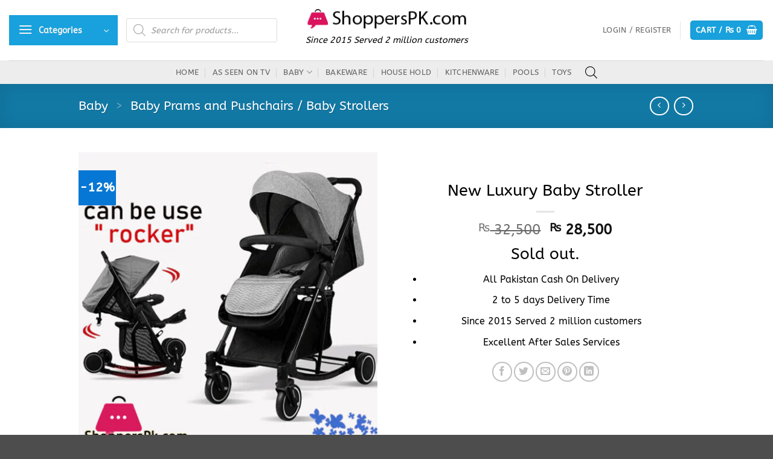

--- FILE ---
content_type: text/html; charset=UTF-8
request_url: https://www.shopperspk.com/product/new-luxury-baby-stroller-1609/
body_size: 61640
content:
<!DOCTYPE html>
<html lang="en-US" prefix="og: https://ogp.me/ns#" class="loading-site no-js">
<head>
	<meta charset="UTF-8" />
	<link rel="profile" href="http://gmpg.org/xfn/11" />
	<link rel="pingback" href="https://www.shopperspk.com/xmlrpc.php" />

	<script>(function(html){html.className = html.className.replace(/\bno-js\b/,'js')})(document.documentElement);</script>
<meta name="viewport" content="width=device-width, initial-scale=1" />
<!-- Search Engine Optimization by Rank Math PRO - https://rankmath.com/ -->
<title>New Luxury Baby Stroller in Pakistan</title>
<meta name="description" content="Note: Color Randomly Send If you Need Any Specific Color Please Write A Note on Checkout Page"/>
<meta name="robots" content="follow, index, max-snippet:-1, max-video-preview:-1, max-image-preview:large"/>
<link rel="canonical" href="https://www.shopperspk.com/product/new-luxury-baby-stroller-1609/" />
<meta property="og:locale" content="en_US" />
<meta property="og:type" content="product" />
<meta property="og:title" content="New Luxury Baby Stroller in Pakistan" />
<meta property="og:description" content="Note: Color Randomly Send If you Need Any Specific Color Please Write A Note on Checkout Page" />
<meta property="og:url" content="https://www.shopperspk.com/product/new-luxury-baby-stroller-1609/" />
<meta property="og:site_name" content="ShoppersPk.com" />
<meta property="og:updated_time" content="2024-06-27T17:15:28+05:00" />
<meta property="fb:app_id" content="502880138035292" />
<meta property="og:image" content="https://www.shopperspk.com/wp-content/uploads/2019/09/New-Luxury-Baby-Stroller.jpg" />
<meta property="og:image:secure_url" content="https://www.shopperspk.com/wp-content/uploads/2019/09/New-Luxury-Baby-Stroller.jpg" />
<meta property="og:image:width" content="580" />
<meta property="og:image:height" content="580" />
<meta property="og:image:alt" content="New Luxury Baby Stroller" />
<meta property="og:image:type" content="image/jpeg" />
<meta property="product:price:amount" content="28500" />
<meta property="product:price:currency" content="PKR" />
<meta property="product:retailer_item_id" content="taimoor-442150066" />
<meta name="twitter:card" content="summary_large_image" />
<meta name="twitter:title" content="New Luxury Baby Stroller in Pakistan" />
<meta name="twitter:description" content="Note: Color Randomly Send If you Need Any Specific Color Please Write A Note on Checkout Page" />
<meta name="twitter:site" content="@shopperspk1" />
<meta name="twitter:creator" content="@shopperspk1" />
<meta name="twitter:image" content="https://www.shopperspk.com/wp-content/uploads/2019/09/New-Luxury-Baby-Stroller.jpg" />
<meta name="twitter:label1" content="Price" />
<meta name="twitter:data1" content="&#8360;&nbsp;28,500" />
<meta name="twitter:label2" content="Availability" />
<meta name="twitter:data2" content="&lt;h2&gt;Sold out.&lt;/h2&gt;" />
<script type="application/ld+json" class="rank-math-schema-pro">{"@context":"https://schema.org","@graph":[{"@type":"Place","@id":"https://www.shopperspk.com/#place","address":{"@type":"PostalAddress","streetAddress":"Shop no 135","addressLocality":"Gul Plaza MA Jinnah Road","addressRegion":"Karachi","postalCode":"74000","addressCountry":"PK"}},{"@type":["Store","Organization"],"@id":"https://www.shopperspk.com/#organization","name":"ShoppersPk.com","url":"https://www.shopperspk.com","sameAs":["https://www.facebook.com/shopperspk1/","https://twitter.com/shopperspk1"],"email":"info@shopperspk.com","address":{"@type":"PostalAddress","streetAddress":"Shop no 135","addressLocality":"Gul Plaza MA Jinnah Road","addressRegion":"Karachi","postalCode":"74000","addressCountry":"PK"},"logo":{"@type":"ImageObject","@id":"https://www.shopperspk.com/#logo","url":"https://www.shopperspk.com/wp-content/uploads/2021/10/Shoppers-Logo-PNG-200-200.png","contentUrl":"https://www.shopperspk.com/wp-content/uploads/2021/10/Shoppers-Logo-PNG-200-200.png","caption":"ShoppersPk.com","inLanguage":"en-US","width":"200","height":"200"},"priceRange":"$","openingHours":["Monday,Tuesday,Wednesday,Thursday,Friday,Saturday 12:30-20:30"],"description":"Online store of Baby Gear, Toys, Girls Gear, Bakeware, Home Decor, Kitchen Accessories in Gul Plaza Karachi, Pakistan. Our aim is to connect our customers in social world by providing best products &amp; best price to our best customers.","legalName":"Shoppers Pakistan","foundingDate":"26-01-2015","location":{"@id":"https://www.shopperspk.com/#place"},"image":{"@id":"https://www.shopperspk.com/#logo"},"telephone":"03116646222"},{"@type":"WebSite","@id":"https://www.shopperspk.com/#website","url":"https://www.shopperspk.com","name":"ShoppersPk.com","alternateName":"Shoppers","publisher":{"@id":"https://www.shopperspk.com/#organization"},"inLanguage":"en-US"},{"@type":"ImageObject","@id":"https://www.shopperspk.com/wp-content/uploads/2019/09/New-Luxury-Baby-Stroller.jpg","url":"https://www.shopperspk.com/wp-content/uploads/2019/09/New-Luxury-Baby-Stroller.jpg","width":"580","height":"580","inLanguage":"en-US"},{"@type":"BreadcrumbList","@id":"https://www.shopperspk.com/product/new-luxury-baby-stroller-1609/#breadcrumb","itemListElement":[{"@type":"ListItem","position":"1","item":{"@id":"https://www.shopperspk.com/category/baby/","name":"Baby"}},{"@type":"ListItem","position":"2","item":{"@id":"https://www.shopperspk.com/category/baby/strollers/","name":"Baby Prams and Pushchairs / Baby Strollers"}},{"@type":"ListItem","position":"3","item":{"@id":"https://www.shopperspk.com/product/new-luxury-baby-stroller-1609/","name":"New Luxury Baby Stroller"}}]},{"@type":"ItemPage","@id":"https://www.shopperspk.com/product/new-luxury-baby-stroller-1609/#webpage","url":"https://www.shopperspk.com/product/new-luxury-baby-stroller-1609/","name":"New Luxury Baby Stroller in Pakistan","datePublished":"2019-09-04T13:29:21+05:00","dateModified":"2024-06-27T17:15:28+05:00","isPartOf":{"@id":"https://www.shopperspk.com/#website"},"primaryImageOfPage":{"@id":"https://www.shopperspk.com/wp-content/uploads/2019/09/New-Luxury-Baby-Stroller.jpg"},"inLanguage":"en-US","breadcrumb":{"@id":"https://www.shopperspk.com/product/new-luxury-baby-stroller-1609/#breadcrumb"}},{"@type":"Product","name":"New Luxury Baby Stroller in Pakistan","description":"Note: Color Randomly Send If you Need Any Specific Color Please Write A Note on Checkout Page","sku":"taimoor-442150066","category":"Baby &gt; Baby Prams and Pushchairs / Baby Strollers","mainEntityOfPage":{"@id":"https://www.shopperspk.com/product/new-luxury-baby-stroller-1609/#webpage"},"image":[{"@type":"ImageObject","url":"https://www.shopperspk.com/wp-content/uploads/2019/09/New-Luxury-Baby-Stroller.jpg","height":"580","width":"580"},{"@type":"ImageObject","url":"https://www.shopperspk.com/wp-content/uploads/2019/09/New-Luxury-Baby-Stroller-1.jpg","height":"580","width":"580"}],"offers":{"@type":"Offer","price":"28500","priceCurrency":"PKR","priceValidUntil":"2027-12-31","availability":"http://schema.org/OutOfStock","itemCondition":"NewCondition","url":"https://www.shopperspk.com/product/new-luxury-baby-stroller-1609/","seller":{"@type":"Organization","@id":"https://www.shopperspk.com/","name":"ShoppersPk.com","url":"https://www.shopperspk.com","logo":"https://www.shopperspk.com/wp-content/uploads/2021/10/Shoppers-Logo-PNG-200-200.png"},"hasMerchantReturnPolicy":{"@type":"MerchantReturnPolicy","applicableCountry":"PK","returnPolicyCategory":"https://schema.org/MerchantReturnFiniteReturnWindow","merchantReturnDays":"3","returnMethod":"https://schema.org/ReturnByMail","returnFees":"https://schema.org/FreeReturn"},"shippingDetails":{"@type":"OfferShippingDetails","deliveryTime":{"@type":"ShippingDeliveryTime","cutoffTime":"12:00:15Z","handlingTime":{"@type":"QuantitativeValue","minValue":"1","maxValue":"2","unitCode":"d"},"transitTime":{"@type":"QuantitativeValue","minValue":"1","maxValue":"5","unitCode":"d"}},"shippingRate":{"@type":"MonetaryAmount","value":"200","currency":"PKR"},"shippingDestination":{"@type":"DefinedRegion","addressCountry":"PK"}}},"@id":"https://www.shopperspk.com/product/new-luxury-baby-stroller-1609/#richSnippet"}]}</script>
<!-- /Rank Math WordPress SEO plugin -->

<link rel='dns-prefetch' href='//www.googletagmanager.com' />
<link rel='prefetch' href='https://www.shopperspk.com/wp-content/themes/flatsome/assets/js/flatsome.js?ver=e2eddd6c228105dac048' />
<link rel='prefetch' href='https://www.shopperspk.com/wp-content/themes/flatsome/assets/js/chunk.slider.js?ver=3.20.4' />
<link rel='prefetch' href='https://www.shopperspk.com/wp-content/themes/flatsome/assets/js/chunk.popups.js?ver=3.20.4' />
<link rel='prefetch' href='https://www.shopperspk.com/wp-content/themes/flatsome/assets/js/chunk.tooltips.js?ver=3.20.4' />
<link rel='prefetch' href='https://www.shopperspk.com/wp-content/themes/flatsome/assets/js/woocommerce.js?ver=1c9be63d628ff7c3ff4c' />
<link rel="alternate" type="application/rss+xml" title="ShoppersPk.com &raquo; Feed" href="https://www.shopperspk.com/feed/" />
<link rel="alternate" type="application/rss+xml" title="ShoppersPk.com &raquo; Comments Feed" href="https://www.shopperspk.com/comments/feed/" />
<link rel="alternate" type="application/rss+xml" title="ShoppersPk.com &raquo; New Luxury Baby Stroller Comments Feed" href="https://www.shopperspk.com/product/new-luxury-baby-stroller-1609/feed/" />
<link rel="alternate" title="oEmbed (JSON)" type="application/json+oembed" href="https://www.shopperspk.com/wp-json/oembed/1.0/embed?url=https%3A%2F%2Fwww.shopperspk.com%2Fproduct%2Fnew-luxury-baby-stroller-1609%2F" />
<link rel="alternate" title="oEmbed (XML)" type="text/xml+oembed" href="https://www.shopperspk.com/wp-json/oembed/1.0/embed?url=https%3A%2F%2Fwww.shopperspk.com%2Fproduct%2Fnew-luxury-baby-stroller-1609%2F&#038;format=xml" />
<style id='wp-img-auto-sizes-contain-inline-css' type='text/css'>
img:is([sizes=auto i],[sizes^="auto," i]){contain-intrinsic-size:3000px 1500px}
/*# sourceURL=wp-img-auto-sizes-contain-inline-css */
</style>
<style id='wp-block-library-inline-css' type='text/css'>
:root{--wp-block-synced-color:#7a00df;--wp-block-synced-color--rgb:122,0,223;--wp-bound-block-color:var(--wp-block-synced-color);--wp-editor-canvas-background:#ddd;--wp-admin-theme-color:#007cba;--wp-admin-theme-color--rgb:0,124,186;--wp-admin-theme-color-darker-10:#006ba1;--wp-admin-theme-color-darker-10--rgb:0,107,160.5;--wp-admin-theme-color-darker-20:#005a87;--wp-admin-theme-color-darker-20--rgb:0,90,135;--wp-admin-border-width-focus:2px}@media (min-resolution:192dpi){:root{--wp-admin-border-width-focus:1.5px}}.wp-element-button{cursor:pointer}:root .has-very-light-gray-background-color{background-color:#eee}:root .has-very-dark-gray-background-color{background-color:#313131}:root .has-very-light-gray-color{color:#eee}:root .has-very-dark-gray-color{color:#313131}:root .has-vivid-green-cyan-to-vivid-cyan-blue-gradient-background{background:linear-gradient(135deg,#00d084,#0693e3)}:root .has-purple-crush-gradient-background{background:linear-gradient(135deg,#34e2e4,#4721fb 50%,#ab1dfe)}:root .has-hazy-dawn-gradient-background{background:linear-gradient(135deg,#faaca8,#dad0ec)}:root .has-subdued-olive-gradient-background{background:linear-gradient(135deg,#fafae1,#67a671)}:root .has-atomic-cream-gradient-background{background:linear-gradient(135deg,#fdd79a,#004a59)}:root .has-nightshade-gradient-background{background:linear-gradient(135deg,#330968,#31cdcf)}:root .has-midnight-gradient-background{background:linear-gradient(135deg,#020381,#2874fc)}:root{--wp--preset--font-size--normal:16px;--wp--preset--font-size--huge:42px}.has-regular-font-size{font-size:1em}.has-larger-font-size{font-size:2.625em}.has-normal-font-size{font-size:var(--wp--preset--font-size--normal)}.has-huge-font-size{font-size:var(--wp--preset--font-size--huge)}.has-text-align-center{text-align:center}.has-text-align-left{text-align:left}.has-text-align-right{text-align:right}.has-fit-text{white-space:nowrap!important}#end-resizable-editor-section{display:none}.aligncenter{clear:both}.items-justified-left{justify-content:flex-start}.items-justified-center{justify-content:center}.items-justified-right{justify-content:flex-end}.items-justified-space-between{justify-content:space-between}.screen-reader-text{border:0;clip-path:inset(50%);height:1px;margin:-1px;overflow:hidden;padding:0;position:absolute;width:1px;word-wrap:normal!important}.screen-reader-text:focus{background-color:#ddd;clip-path:none;color:#444;display:block;font-size:1em;height:auto;left:5px;line-height:normal;padding:15px 23px 14px;text-decoration:none;top:5px;width:auto;z-index:100000}html :where(.has-border-color){border-style:solid}html :where([style*=border-top-color]){border-top-style:solid}html :where([style*=border-right-color]){border-right-style:solid}html :where([style*=border-bottom-color]){border-bottom-style:solid}html :where([style*=border-left-color]){border-left-style:solid}html :where([style*=border-width]){border-style:solid}html :where([style*=border-top-width]){border-top-style:solid}html :where([style*=border-right-width]){border-right-style:solid}html :where([style*=border-bottom-width]){border-bottom-style:solid}html :where([style*=border-left-width]){border-left-style:solid}html :where(img[class*=wp-image-]){height:auto;max-width:100%}:where(figure){margin:0 0 1em}html :where(.is-position-sticky){--wp-admin--admin-bar--position-offset:var(--wp-admin--admin-bar--height,0px)}@media screen and (max-width:600px){html :where(.is-position-sticky){--wp-admin--admin-bar--position-offset:0px}}

/*# sourceURL=wp-block-library-inline-css */
</style><link rel='stylesheet' id='wc-blocks-style-css' href='https://www.shopperspk.com/wp-content/plugins/woocommerce/assets/client/blocks/wc-blocks.css?ver=wc-10.4.3' type='text/css' media='all' />
<style id='global-styles-inline-css' type='text/css'>
:root{--wp--preset--aspect-ratio--square: 1;--wp--preset--aspect-ratio--4-3: 4/3;--wp--preset--aspect-ratio--3-4: 3/4;--wp--preset--aspect-ratio--3-2: 3/2;--wp--preset--aspect-ratio--2-3: 2/3;--wp--preset--aspect-ratio--16-9: 16/9;--wp--preset--aspect-ratio--9-16: 9/16;--wp--preset--color--black: #000000;--wp--preset--color--cyan-bluish-gray: #abb8c3;--wp--preset--color--white: #ffffff;--wp--preset--color--pale-pink: #f78da7;--wp--preset--color--vivid-red: #cf2e2e;--wp--preset--color--luminous-vivid-orange: #ff6900;--wp--preset--color--luminous-vivid-amber: #fcb900;--wp--preset--color--light-green-cyan: #7bdcb5;--wp--preset--color--vivid-green-cyan: #00d084;--wp--preset--color--pale-cyan-blue: #8ed1fc;--wp--preset--color--vivid-cyan-blue: #0693e3;--wp--preset--color--vivid-purple: #9b51e0;--wp--preset--color--primary: #18a1dc;--wp--preset--color--secondary: #0677d4;--wp--preset--color--success: #03071e;--wp--preset--color--alert: #b20000;--wp--preset--gradient--vivid-cyan-blue-to-vivid-purple: linear-gradient(135deg,rgb(6,147,227) 0%,rgb(155,81,224) 100%);--wp--preset--gradient--light-green-cyan-to-vivid-green-cyan: linear-gradient(135deg,rgb(122,220,180) 0%,rgb(0,208,130) 100%);--wp--preset--gradient--luminous-vivid-amber-to-luminous-vivid-orange: linear-gradient(135deg,rgb(252,185,0) 0%,rgb(255,105,0) 100%);--wp--preset--gradient--luminous-vivid-orange-to-vivid-red: linear-gradient(135deg,rgb(255,105,0) 0%,rgb(207,46,46) 100%);--wp--preset--gradient--very-light-gray-to-cyan-bluish-gray: linear-gradient(135deg,rgb(238,238,238) 0%,rgb(169,184,195) 100%);--wp--preset--gradient--cool-to-warm-spectrum: linear-gradient(135deg,rgb(74,234,220) 0%,rgb(151,120,209) 20%,rgb(207,42,186) 40%,rgb(238,44,130) 60%,rgb(251,105,98) 80%,rgb(254,248,76) 100%);--wp--preset--gradient--blush-light-purple: linear-gradient(135deg,rgb(255,206,236) 0%,rgb(152,150,240) 100%);--wp--preset--gradient--blush-bordeaux: linear-gradient(135deg,rgb(254,205,165) 0%,rgb(254,45,45) 50%,rgb(107,0,62) 100%);--wp--preset--gradient--luminous-dusk: linear-gradient(135deg,rgb(255,203,112) 0%,rgb(199,81,192) 50%,rgb(65,88,208) 100%);--wp--preset--gradient--pale-ocean: linear-gradient(135deg,rgb(255,245,203) 0%,rgb(182,227,212) 50%,rgb(51,167,181) 100%);--wp--preset--gradient--electric-grass: linear-gradient(135deg,rgb(202,248,128) 0%,rgb(113,206,126) 100%);--wp--preset--gradient--midnight: linear-gradient(135deg,rgb(2,3,129) 0%,rgb(40,116,252) 100%);--wp--preset--font-size--small: 13px;--wp--preset--font-size--medium: 20px;--wp--preset--font-size--large: 36px;--wp--preset--font-size--x-large: 42px;--wp--preset--spacing--20: 0.44rem;--wp--preset--spacing--30: 0.67rem;--wp--preset--spacing--40: 1rem;--wp--preset--spacing--50: 1.5rem;--wp--preset--spacing--60: 2.25rem;--wp--preset--spacing--70: 3.38rem;--wp--preset--spacing--80: 5.06rem;--wp--preset--shadow--natural: 6px 6px 9px rgba(0, 0, 0, 0.2);--wp--preset--shadow--deep: 12px 12px 50px rgba(0, 0, 0, 0.4);--wp--preset--shadow--sharp: 6px 6px 0px rgba(0, 0, 0, 0.2);--wp--preset--shadow--outlined: 6px 6px 0px -3px rgb(255, 255, 255), 6px 6px rgb(0, 0, 0);--wp--preset--shadow--crisp: 6px 6px 0px rgb(0, 0, 0);}:where(body) { margin: 0; }.wp-site-blocks > .alignleft { float: left; margin-right: 2em; }.wp-site-blocks > .alignright { float: right; margin-left: 2em; }.wp-site-blocks > .aligncenter { justify-content: center; margin-left: auto; margin-right: auto; }:where(.is-layout-flex){gap: 0.5em;}:where(.is-layout-grid){gap: 0.5em;}.is-layout-flow > .alignleft{float: left;margin-inline-start: 0;margin-inline-end: 2em;}.is-layout-flow > .alignright{float: right;margin-inline-start: 2em;margin-inline-end: 0;}.is-layout-flow > .aligncenter{margin-left: auto !important;margin-right: auto !important;}.is-layout-constrained > .alignleft{float: left;margin-inline-start: 0;margin-inline-end: 2em;}.is-layout-constrained > .alignright{float: right;margin-inline-start: 2em;margin-inline-end: 0;}.is-layout-constrained > .aligncenter{margin-left: auto !important;margin-right: auto !important;}.is-layout-constrained > :where(:not(.alignleft):not(.alignright):not(.alignfull)){margin-left: auto !important;margin-right: auto !important;}body .is-layout-flex{display: flex;}.is-layout-flex{flex-wrap: wrap;align-items: center;}.is-layout-flex > :is(*, div){margin: 0;}body .is-layout-grid{display: grid;}.is-layout-grid > :is(*, div){margin: 0;}body{padding-top: 0px;padding-right: 0px;padding-bottom: 0px;padding-left: 0px;}a:where(:not(.wp-element-button)){text-decoration: none;}:root :where(.wp-element-button, .wp-block-button__link){background-color: #32373c;border-width: 0;color: #fff;font-family: inherit;font-size: inherit;font-style: inherit;font-weight: inherit;letter-spacing: inherit;line-height: inherit;padding-top: calc(0.667em + 2px);padding-right: calc(1.333em + 2px);padding-bottom: calc(0.667em + 2px);padding-left: calc(1.333em + 2px);text-decoration: none;text-transform: inherit;}.has-black-color{color: var(--wp--preset--color--black) !important;}.has-cyan-bluish-gray-color{color: var(--wp--preset--color--cyan-bluish-gray) !important;}.has-white-color{color: var(--wp--preset--color--white) !important;}.has-pale-pink-color{color: var(--wp--preset--color--pale-pink) !important;}.has-vivid-red-color{color: var(--wp--preset--color--vivid-red) !important;}.has-luminous-vivid-orange-color{color: var(--wp--preset--color--luminous-vivid-orange) !important;}.has-luminous-vivid-amber-color{color: var(--wp--preset--color--luminous-vivid-amber) !important;}.has-light-green-cyan-color{color: var(--wp--preset--color--light-green-cyan) !important;}.has-vivid-green-cyan-color{color: var(--wp--preset--color--vivid-green-cyan) !important;}.has-pale-cyan-blue-color{color: var(--wp--preset--color--pale-cyan-blue) !important;}.has-vivid-cyan-blue-color{color: var(--wp--preset--color--vivid-cyan-blue) !important;}.has-vivid-purple-color{color: var(--wp--preset--color--vivid-purple) !important;}.has-primary-color{color: var(--wp--preset--color--primary) !important;}.has-secondary-color{color: var(--wp--preset--color--secondary) !important;}.has-success-color{color: var(--wp--preset--color--success) !important;}.has-alert-color{color: var(--wp--preset--color--alert) !important;}.has-black-background-color{background-color: var(--wp--preset--color--black) !important;}.has-cyan-bluish-gray-background-color{background-color: var(--wp--preset--color--cyan-bluish-gray) !important;}.has-white-background-color{background-color: var(--wp--preset--color--white) !important;}.has-pale-pink-background-color{background-color: var(--wp--preset--color--pale-pink) !important;}.has-vivid-red-background-color{background-color: var(--wp--preset--color--vivid-red) !important;}.has-luminous-vivid-orange-background-color{background-color: var(--wp--preset--color--luminous-vivid-orange) !important;}.has-luminous-vivid-amber-background-color{background-color: var(--wp--preset--color--luminous-vivid-amber) !important;}.has-light-green-cyan-background-color{background-color: var(--wp--preset--color--light-green-cyan) !important;}.has-vivid-green-cyan-background-color{background-color: var(--wp--preset--color--vivid-green-cyan) !important;}.has-pale-cyan-blue-background-color{background-color: var(--wp--preset--color--pale-cyan-blue) !important;}.has-vivid-cyan-blue-background-color{background-color: var(--wp--preset--color--vivid-cyan-blue) !important;}.has-vivid-purple-background-color{background-color: var(--wp--preset--color--vivid-purple) !important;}.has-primary-background-color{background-color: var(--wp--preset--color--primary) !important;}.has-secondary-background-color{background-color: var(--wp--preset--color--secondary) !important;}.has-success-background-color{background-color: var(--wp--preset--color--success) !important;}.has-alert-background-color{background-color: var(--wp--preset--color--alert) !important;}.has-black-border-color{border-color: var(--wp--preset--color--black) !important;}.has-cyan-bluish-gray-border-color{border-color: var(--wp--preset--color--cyan-bluish-gray) !important;}.has-white-border-color{border-color: var(--wp--preset--color--white) !important;}.has-pale-pink-border-color{border-color: var(--wp--preset--color--pale-pink) !important;}.has-vivid-red-border-color{border-color: var(--wp--preset--color--vivid-red) !important;}.has-luminous-vivid-orange-border-color{border-color: var(--wp--preset--color--luminous-vivid-orange) !important;}.has-luminous-vivid-amber-border-color{border-color: var(--wp--preset--color--luminous-vivid-amber) !important;}.has-light-green-cyan-border-color{border-color: var(--wp--preset--color--light-green-cyan) !important;}.has-vivid-green-cyan-border-color{border-color: var(--wp--preset--color--vivid-green-cyan) !important;}.has-pale-cyan-blue-border-color{border-color: var(--wp--preset--color--pale-cyan-blue) !important;}.has-vivid-cyan-blue-border-color{border-color: var(--wp--preset--color--vivid-cyan-blue) !important;}.has-vivid-purple-border-color{border-color: var(--wp--preset--color--vivid-purple) !important;}.has-primary-border-color{border-color: var(--wp--preset--color--primary) !important;}.has-secondary-border-color{border-color: var(--wp--preset--color--secondary) !important;}.has-success-border-color{border-color: var(--wp--preset--color--success) !important;}.has-alert-border-color{border-color: var(--wp--preset--color--alert) !important;}.has-vivid-cyan-blue-to-vivid-purple-gradient-background{background: var(--wp--preset--gradient--vivid-cyan-blue-to-vivid-purple) !important;}.has-light-green-cyan-to-vivid-green-cyan-gradient-background{background: var(--wp--preset--gradient--light-green-cyan-to-vivid-green-cyan) !important;}.has-luminous-vivid-amber-to-luminous-vivid-orange-gradient-background{background: var(--wp--preset--gradient--luminous-vivid-amber-to-luminous-vivid-orange) !important;}.has-luminous-vivid-orange-to-vivid-red-gradient-background{background: var(--wp--preset--gradient--luminous-vivid-orange-to-vivid-red) !important;}.has-very-light-gray-to-cyan-bluish-gray-gradient-background{background: var(--wp--preset--gradient--very-light-gray-to-cyan-bluish-gray) !important;}.has-cool-to-warm-spectrum-gradient-background{background: var(--wp--preset--gradient--cool-to-warm-spectrum) !important;}.has-blush-light-purple-gradient-background{background: var(--wp--preset--gradient--blush-light-purple) !important;}.has-blush-bordeaux-gradient-background{background: var(--wp--preset--gradient--blush-bordeaux) !important;}.has-luminous-dusk-gradient-background{background: var(--wp--preset--gradient--luminous-dusk) !important;}.has-pale-ocean-gradient-background{background: var(--wp--preset--gradient--pale-ocean) !important;}.has-electric-grass-gradient-background{background: var(--wp--preset--gradient--electric-grass) !important;}.has-midnight-gradient-background{background: var(--wp--preset--gradient--midnight) !important;}.has-small-font-size{font-size: var(--wp--preset--font-size--small) !important;}.has-medium-font-size{font-size: var(--wp--preset--font-size--medium) !important;}.has-large-font-size{font-size: var(--wp--preset--font-size--large) !important;}.has-x-large-font-size{font-size: var(--wp--preset--font-size--x-large) !important;}
/*# sourceURL=global-styles-inline-css */
</style>

<style id='woocommerce-inline-inline-css' type='text/css'>
.woocommerce form .form-row .required { visibility: visible; }
/*# sourceURL=woocommerce-inline-inline-css */
</style>
<link rel='stylesheet' id='brands-styles-css' href='https://www.shopperspk.com/wp-content/plugins/woocommerce/assets/css/brands.css?ver=10.4.3' type='text/css' media='all' />
<link rel='stylesheet' id='dgwt-wcas-style-css' href='https://www.shopperspk.com/wp-content/plugins/ajax-search-for-woocommerce-premium/assets/css/style.min.css?ver=1.31.0' type='text/css' media='all' />
<link rel='stylesheet' id='flatsome-main-css' href='https://www.shopperspk.com/wp-content/themes/flatsome/assets/css/flatsome.css?ver=3.20.4' type='text/css' media='all' />
<style id='flatsome-main-inline-css' type='text/css'>
@font-face {
				font-family: "fl-icons";
				font-display: block;
				src: url(https://www.shopperspk.com/wp-content/themes/flatsome/assets/css/icons/fl-icons.eot?v=3.20.4);
				src:
					url(https://www.shopperspk.com/wp-content/themes/flatsome/assets/css/icons/fl-icons.eot#iefix?v=3.20.4) format("embedded-opentype"),
					url(https://www.shopperspk.com/wp-content/themes/flatsome/assets/css/icons/fl-icons.woff2?v=3.20.4) format("woff2"),
					url(https://www.shopperspk.com/wp-content/themes/flatsome/assets/css/icons/fl-icons.ttf?v=3.20.4) format("truetype"),
					url(https://www.shopperspk.com/wp-content/themes/flatsome/assets/css/icons/fl-icons.woff?v=3.20.4) format("woff"),
					url(https://www.shopperspk.com/wp-content/themes/flatsome/assets/css/icons/fl-icons.svg?v=3.20.4#fl-icons) format("svg");
			}
/*# sourceURL=flatsome-main-inline-css */
</style>
<link rel='stylesheet' id='flatsome-shop-css' href='https://www.shopperspk.com/wp-content/themes/flatsome/assets/css/flatsome-shop.css?ver=3.20.4' type='text/css' media='all' />
<script type="text/javascript" id="woocommerce-google-analytics-integration-gtag-js-after">
/* <![CDATA[ */
/* Google Analytics for WooCommerce (gtag.js) */
					window.dataLayer = window.dataLayer || [];
					function gtag(){dataLayer.push(arguments);}
					// Set up default consent state.
					for ( const mode of [{"analytics_storage":"denied","ad_storage":"denied","ad_user_data":"denied","ad_personalization":"denied","region":["AT","BE","BG","HR","CY","CZ","DK","EE","FI","FR","DE","GR","HU","IS","IE","IT","LV","LI","LT","LU","MT","NL","NO","PL","PT","RO","SK","SI","ES","SE","GB","CH"]}] || [] ) {
						gtag( "consent", "default", { "wait_for_update": 500, ...mode } );
					}
					gtag("js", new Date());
					gtag("set", "developer_id.dOGY3NW", true);
					gtag("config", "G-N72Z6GYRVW", {"track_404":true,"allow_google_signals":true,"logged_in":false,"linker":{"domains":[],"allow_incoming":false},"custom_map":{"dimension1":"logged_in"}});
//# sourceURL=woocommerce-google-analytics-integration-gtag-js-after
/* ]]> */
</script>
<script type="text/javascript" src="https://www.shopperspk.com/wp-includes/js/jquery/jquery.min.js?ver=3.7.1" id="jquery-core-js"></script>
<script type="text/javascript" src="https://www.shopperspk.com/wp-content/plugins/woocommerce/assets/js/jquery-blockui/jquery.blockUI.min.js?ver=2.7.0-wc.10.4.3" id="wc-jquery-blockui-js" data-wp-strategy="defer"></script>
<script type="text/javascript" id="wc-single-product-js-extra">
/* <![CDATA[ */
var wc_single_product_params = {"i18n_required_rating_text":"Please select a rating","i18n_rating_options":["1 of 5 stars","2 of 5 stars","3 of 5 stars","4 of 5 stars","5 of 5 stars"],"i18n_product_gallery_trigger_text":"View full-screen image gallery","review_rating_required":"yes","flexslider":{"rtl":false,"animation":"slide","smoothHeight":true,"directionNav":false,"controlNav":"thumbnails","slideshow":false,"animationSpeed":500,"animationLoop":false,"allowOneSlide":false},"zoom_enabled":"","zoom_options":[],"photoswipe_enabled":"","photoswipe_options":{"shareEl":false,"closeOnScroll":false,"history":false,"hideAnimationDuration":0,"showAnimationDuration":0},"flexslider_enabled":""};
//# sourceURL=wc-single-product-js-extra
/* ]]> */
</script>
<script type="text/javascript" src="https://www.shopperspk.com/wp-content/plugins/woocommerce/assets/js/frontend/single-product.min.js?ver=10.4.3" id="wc-single-product-js" defer="defer" data-wp-strategy="defer"></script>
<script type="text/javascript" src="https://www.shopperspk.com/wp-content/plugins/woocommerce/assets/js/js-cookie/js.cookie.min.js?ver=2.1.4-wc.10.4.3" id="wc-js-cookie-js" data-wp-strategy="defer"></script>
<link rel="https://api.w.org/" href="https://www.shopperspk.com/wp-json/" /><link rel="alternate" title="JSON" type="application/json" href="https://www.shopperspk.com/wp-json/wp/v2/product/606957" /><link rel="EditURI" type="application/rsd+xml" title="RSD" href="https://www.shopperspk.com/xmlrpc.php?rsd" />
<meta name="generator" content="WordPress 6.9" />
<link rel='shortlink' href='https://www.shopperspk.com/?p=606957' />
		<style>
			.dgwt-wcas-ico-magnifier,.dgwt-wcas-ico-magnifier-handler{max-width:20px}.dgwt-wcas-search-wrapp{max-width:600px}		</style>
			<style>
		.dgwt-wcas-flatsome-up {
			margin-top: -40vh;
		}

		#search-lightbox .dgwt-wcas-sf-wrapp input[type=search].dgwt-wcas-search-input {
			height: 60px;
			font-size: 20px;
		}

		#search-lightbox .dgwt-wcas-search-wrapp {
			-webkit-transition: all 100ms ease-in-out;
			-moz-transition: all 100ms ease-in-out;
			-ms-transition: all 100ms ease-in-out;
			-o-transition: all 100ms ease-in-out;
			transition: all 100ms ease-in-out;
		}

		#search-lightbox .dgwt-wcas-sf-wrapp .dgwt-wcas-search-submit:before {
			top: 21px;
		}

		.dgwt-wcas-overlay-mobile-on .mfp-wrap .mfp-content {
			width: 100vw;
		}

		.dgwt-wcas-overlay-mobile-on .mfp-wrap,
		.dgwt-wcas-overlay-mobile-on .mfp-close,
		.dgwt-wcas-overlay-mobile-on .nav-sidebar {
			display: none;
		}

		.dgwt-wcas-overlay-mobile-on .main-menu-overlay {
			display: none;
		}

		.dgwt-wcas-open .header-search-dropdown .nav-dropdown {
			opacity: 1;
			max-height: inherit;
			left: -15px !important;
		}

		.dgwt-wcas-open:not(.dgwt-wcas-theme-flatsome-dd-sc) .nav-right .header-search-dropdown .nav-dropdown {
			left: auto;
			/*right: -15px;*/
		}

		.dgwt-wcas-theme-flatsome .nav-dropdown .dgwt-wcas-search-wrapp {
			min-width: 450px;
		}

		.header-search-form {
			min-width: 250px;
		}
	</style>
	<!-- Google site verification - Google for WooCommerce -->
<meta name="google-site-verification" content="ruNqVkgmyZZLu90NFLA-ML4nVoZColy2NosJwbS0GhA" />
	<noscript><style>.woocommerce-product-gallery{ opacity: 1 !important; }</style></noscript>
	<link rel="icon" href="https://www.shopperspk.com/wp-content/uploads/2021/04/cropped-Shoppers-Logo-PNG-512-64x64.png" sizes="32x32" />
<link rel="icon" href="https://www.shopperspk.com/wp-content/uploads/2021/04/cropped-Shoppers-Logo-PNG-512-247x247.png" sizes="192x192" />
<link rel="apple-touch-icon" href="https://www.shopperspk.com/wp-content/uploads/2021/04/cropped-Shoppers-Logo-PNG-512-247x247.png" />
<meta name="msapplication-TileImage" content="https://www.shopperspk.com/wp-content/uploads/2021/04/cropped-Shoppers-Logo-PNG-512-510x510.png" />
<style id="custom-css" type="text/css">:root {--primary-color: #18a1dc;--fs-color-primary: #18a1dc;--fs-color-secondary: #0677d4;--fs-color-success: #03071e;--fs-color-alert: #b20000;--fs-color-base: #000000;--fs-experimental-link-color: #334862;--fs-experimental-link-color-hover: #111;}.tooltipster-base {--tooltip-color: #fff;--tooltip-bg-color: #000;}.off-canvas-right .mfp-content, .off-canvas-left .mfp-content {--drawer-width: 300px;}.off-canvas .mfp-content.off-canvas-cart {--drawer-width: 360px;}.container-width, .full-width .ubermenu-nav, .container, .row{max-width: 1050px}.row.row-collapse{max-width: 1020px}.row.row-small{max-width: 1042.5px}.row.row-large{max-width: 1080px}.header-main{height: 100px}#logo img{max-height: 100px}#logo{width:287px;}.header-bottom{min-height: 20px}.header-top{min-height: 30px}.transparent .header-main{height: 90px}.transparent #logo img{max-height: 90px}.has-transparent + .page-title:first-of-type,.has-transparent + #main > .page-title,.has-transparent + #main > div > .page-title,.has-transparent + #main .page-header-wrapper:first-of-type .page-title{padding-top: 140px;}.header.show-on-scroll,.stuck .header-main{height:70px!important}.stuck #logo img{max-height: 70px!important}.header-bg-color {background-color: rgba(255,255,255,0.9)}.header-bottom {background-color: #ededed}.header-bottom-nav > li > a{line-height: 16px }@media (max-width: 549px) {.header-main{height: 70px}#logo img{max-height: 70px}}h1,h2,h3,h4,h5,h6,.heading-font{color: #000000;}body{font-size: 100%;}@media screen and (max-width: 549px){body{font-size: 100%;}}body{font-family: ABeeZee, sans-serif;}body {font-weight: 400;font-style: normal;}.nav > li > a {font-family: ABeeZee, sans-serif;}.mobile-sidebar-levels-2 .nav > li > ul > li > a {font-family: ABeeZee, sans-serif;}.nav > li > a,.mobile-sidebar-levels-2 .nav > li > ul > li > a {font-weight: 400;font-style: normal;}h1,h2,h3,h4,h5,h6,.heading-font, .off-canvas-center .nav-sidebar.nav-vertical > li > a{font-family: ABeeZee, sans-serif;}h1,h2,h3,h4,h5,h6,.heading-font,.banner h1,.banner h2 {font-weight: 400;font-style: normal;}input[type='submit'], input[type="button"], button:not(.icon), .button:not(.icon){border-radius: 2!important}@media screen and (min-width: 550px){.products .box-vertical .box-image{min-width: 247px!important;width: 247px!important;}}button[name='update_cart'] { display: none; }.header-vertical-menu__opener {width: 180px}.header-vertical-menu__fly-out {width: 180px}.nav-vertical-fly-out > li + li {border-top-width: 1px; border-top-style: solid;}.header-vertical-menu__fly-out .nav-vertical-fly-out > li.menu-item > a {color: #000000;}.header-vertical-menu__fly-out .nav-vertical-fly-out > li.menu-item > a:hover,.header-vertical-menu__fly-out .nav-vertical-fly-out > li.menu-item.active > a,.header-vertical-menu__fly-out .nav-vertical-fly-out > li.menu-item.current-dropdown > a {color: #000000;}.header-vertical-menu__fly-out .nav-vertical-fly-out > li.menu-item > a:hover,.header-vertical-menu__fly-out .nav-vertical-fly-out > li.menu-item.active > a,.header-vertical-menu__fly-out .nav-vertical-fly-out > li.menu-item.current-dropdown > a {background-color: #ffba08;}.header-vertical-menu__fly-out .nav-vertical-fly-out > li.menu-item > a {height: 40px;}.label-new.menu-item > a:after{content:"New";}.label-hot.menu-item > a:after{content:"Hot";}.label-sale.menu-item > a:after{content:"Sale";}.label-popular.menu-item > a:after{content:"Popular";}</style><style id="kirki-inline-styles">/* latin-ext */
@font-face {
  font-family: 'ABeeZee';
  font-style: normal;
  font-weight: 400;
  font-display: swap;
  src: url(https://www.shopperspk.com/wp-content/fonts/abeezee/esDR31xSG-6AGleN2tukkIcH.woff2) format('woff2');
  unicode-range: U+0100-02BA, U+02BD-02C5, U+02C7-02CC, U+02CE-02D7, U+02DD-02FF, U+0304, U+0308, U+0329, U+1D00-1DBF, U+1E00-1E9F, U+1EF2-1EFF, U+2020, U+20A0-20AB, U+20AD-20C0, U+2113, U+2C60-2C7F, U+A720-A7FF;
}
/* latin */
@font-face {
  font-family: 'ABeeZee';
  font-style: normal;
  font-weight: 400;
  font-display: swap;
  src: url(https://www.shopperspk.com/wp-content/fonts/abeezee/esDR31xSG-6AGleN2tWkkA.woff2) format('woff2');
  unicode-range: U+0000-00FF, U+0131, U+0152-0153, U+02BB-02BC, U+02C6, U+02DA, U+02DC, U+0304, U+0308, U+0329, U+2000-206F, U+20AC, U+2122, U+2191, U+2193, U+2212, U+2215, U+FEFF, U+FFFD;
}</style></head>

<body class="wp-singular product-template-default single single-product postid-606957 wp-theme-flatsome wp-child-theme-flatsome-child theme-flatsome woocommerce woocommerce-page woocommerce-no-js dgwt-wcas-theme-flatsome full-width lightbox nav-dropdown-has-arrow nav-dropdown-has-shadow nav-dropdown-has-border has-lightbox">


<a class="skip-link screen-reader-text" href="#main">Skip to content</a>

<div id="wrapper">

	
	<header id="header" class="header header-full-width has-sticky sticky-jump">
		<div class="header-wrapper">
			<div id="masthead" class="header-main show-logo-center">
      <div class="header-inner flex-row container logo-center medium-logo-center" role="navigation">

          <!-- Logo -->
          <div id="logo" class="flex-col logo">
            
<!-- Header logo -->
<a href="https://www.shopperspk.com/" title="ShoppersPk.com - Since 2015 Served 2 million customers" rel="home">
		<img width="300" height="36" src="https://www.shopperspk.com/wp-content/uploads/2019/10/shopeprspk-mobile-logo-300x36-large.png" class="header_logo header-logo" alt="ShoppersPk.com"/><img  width="300" height="36" src="https://www.shopperspk.com/wp-content/uploads/2019/10/shopeprspk-mobile-logo-300x36-large.png" class="header-logo-dark" alt="ShoppersPk.com"/></a>
<p class="logo-tagline">Since 2015 Served 2 million customers</p>          </div>

          <!-- Mobile Left Elements -->
          <div class="flex-col show-for-medium flex-left">
            <ul class="mobile-nav nav nav-left ">
              <li class="nav-icon has-icon">
			<a href="#" class="is-small" data-open="#main-menu" data-pos="center" data-bg="main-menu-overlay" role="button" aria-label="Menu" aria-controls="main-menu" aria-expanded="false" aria-haspopup="dialog" data-flatsome-role-button>
			<i class="icon-menu" aria-hidden="true"></i>					</a>
	</li>
            </ul>
          </div>

          <!-- Left Elements -->
          <div class="flex-col hide-for-medium flex-left
            ">
            <ul class="header-nav header-nav-main nav nav-left  nav-uppercase" >
              
<li class="header-vertical-menu">
	<div class="header-vertical-menu__opener dark" tabindex="0" role="button" aria-expanded="false" aria-haspopup="menu" data-flatsome-role-button>
					<span class="header-vertical-menu__icon">
				<i class="icon-menu" aria-hidden="true"></i>			</span>
				<span class="header-vertical-menu__title">
						Categories		</span>
		<i class="icon-angle-down" aria-hidden="true"></i>	</div>
	<div class="header-vertical-menu__fly-out has-shadow">
		<div class="menu-mainmenu-container"><ul id="menu-mainmenu" class="ux-nav-vertical-menu nav-vertical-fly-out"><li id="menu-item-925077" class="menu-item menu-item-type-post_type menu-item-object-page menu-item-home menu-item-925077 menu-item-design-default"><a href="https://www.shopperspk.com/" class="nav-top-link">Home</a></li>
<li id="menu-item-925085" class="menu-item menu-item-type-taxonomy menu-item-object-product_cat menu-item-925085 menu-item-design-default"><a href="https://www.shopperspk.com/category/as-seen-on-tv-in-pakistan/" class="nav-top-link">As Seen On TV</a></li>
<li id="menu-item-925089" class="menu-item menu-item-type-taxonomy menu-item-object-product_cat current-product-ancestor menu-item-has-children menu-item-925089 menu-item-design-default has-dropdown"><a href="https://www.shopperspk.com/category/baby/" class="nav-top-link" aria-expanded="false" aria-haspopup="menu">Baby<i class="icon-angle-down" aria-hidden="true"></i></a>
<ul class="sub-menu nav-dropdown nav-dropdown-bold">
	<li id="menu-item-925170" class="menu-item menu-item-type-taxonomy menu-item-object-product_cat menu-item-925170"><a href="https://www.shopperspk.com/category/baby/bedding/">Baby &amp; Toddler Bedding</a></li>
	<li id="menu-item-925171" class="menu-item menu-item-type-taxonomy menu-item-object-product_cat menu-item-925171"><a href="https://www.shopperspk.com/category/baby/toys-baby/">Baby &amp; Toddler Toys</a></li>
	<li id="menu-item-925172" class="menu-item menu-item-type-taxonomy menu-item-object-product_cat menu-item-925172"><a href="https://www.shopperspk.com/category/baby/activities/">Baby Activities &amp; Gear</a></li>
	<li id="menu-item-925173" class="menu-item menu-item-type-taxonomy menu-item-object-product_cat menu-item-925173"><a href="https://www.shopperspk.com/category/baby/bath-skin/">Baby Bath &amp; Skin Care</a></li>
</ul>
</li>
<li id="menu-item-925090" class="menu-item menu-item-type-taxonomy menu-item-object-product_cat menu-item-925090 menu-item-design-default"><a href="https://www.shopperspk.com/category/baking/" class="nav-top-link">Bakeware</a></li>
<li id="menu-item-925094" class="menu-item menu-item-type-taxonomy menu-item-object-product_cat menu-item-925094 menu-item-design-default"><a href="https://www.shopperspk.com/category/house-hold/" class="nav-top-link">House Hold</a></li>
<li id="menu-item-925095" class="menu-item menu-item-type-taxonomy menu-item-object-product_cat menu-item-925095 menu-item-design-default"><a href="https://www.shopperspk.com/category/kitchen/" class="nav-top-link">Kitchenware</a></li>
<li id="menu-item-925182" class="menu-item menu-item-type-taxonomy menu-item-object-product_cat menu-item-925182 menu-item-design-default"><a href="https://www.shopperspk.com/category/inflatable-swimming-pools/" class="nav-top-link">Pools</a></li>
<li id="menu-item-925174" class="menu-item menu-item-type-taxonomy menu-item-object-product_cat menu-item-925174 menu-item-design-default"><a href="https://www.shopperspk.com/category/toys/" class="nav-top-link">Toys</a></li>
</ul></div>	</div>
</li>
<li class="header-search-form search-form html relative has-icon">
	<div class="header-search-form-wrapper">
		<div  class="dgwt-wcas-search-wrapp dgwt-wcas-is-detail-box dgwt-wcas-no-submit woocommerce dgwt-wcas-style-solaris js-dgwt-wcas-layout-classic dgwt-wcas-layout-classic js-dgwt-wcas-mobile-overlay-disabled">
		<form class="dgwt-wcas-search-form" role="search" action="https://www.shopperspk.com/" method="get">
		<div class="dgwt-wcas-sf-wrapp">
							<svg class="dgwt-wcas-ico-magnifier" xmlns="http://www.w3.org/2000/svg"
					 xmlns:xlink="http://www.w3.org/1999/xlink" x="0px" y="0px"
					 viewBox="0 0 51.539 51.361" xml:space="preserve">
		             <path 						 d="M51.539,49.356L37.247,35.065c3.273-3.74,5.272-8.623,5.272-13.983c0-11.742-9.518-21.26-21.26-21.26 S0,9.339,0,21.082s9.518,21.26,21.26,21.26c5.361,0,10.244-1.999,13.983-5.272l14.292,14.292L51.539,49.356z M2.835,21.082 c0-10.176,8.249-18.425,18.425-18.425s18.425,8.249,18.425,18.425S31.436,39.507,21.26,39.507S2.835,31.258,2.835,21.082z"/>
				</svg>
							<label class="screen-reader-text"
				   for="dgwt-wcas-search-input-1">Products search</label>

			<input id="dgwt-wcas-search-input-1"
				   type="search"
				   class="dgwt-wcas-search-input"
				   name="s"
				   value=""
				   placeholder="Search for products..."
				   autocomplete="off"
							/>
			<div class="dgwt-wcas-preloader"></div>

			<div class="dgwt-wcas-voice-search"></div>

			
			<input type="hidden" name="post_type" value="product"/>
			<input type="hidden" name="dgwt_wcas" value="1"/>

			
					</div>
	</form>
</div>
	</div>
</li>
            </ul>
          </div>

          <!-- Right Elements -->
          <div class="flex-col hide-for-medium flex-right">
            <ul class="header-nav header-nav-main nav nav-right  nav-uppercase">
              
<li class="account-item has-icon">

	<a href="https://www.shopperspk.com/my-account/" class="nav-top-link nav-top-not-logged-in is-small is-small" title="Login">
					<span>
			Login / Register			</span>
				</a>




</li>
<li class="header-divider"></li><li class="cart-item has-icon has-dropdown">
<div class="header-button">
<a href="https://www.shopperspk.com/cart/" class="header-cart-link nav-top-link icon primary button round is-small" title="Cart" aria-label="View cart" aria-expanded="false" aria-haspopup="true" role="button" data-flatsome-role-button>

<span class="header-cart-title">
   Cart   /      <span class="cart-price"><span class="woocommerce-Price-amount amount"><bdi><span class="woocommerce-Price-currencySymbol">&#8360;</span>&nbsp;0</bdi></span></span>
  </span>

    <i class="icon-shopping-basket" aria-hidden="true" data-icon-label="0"></i>  </a>
</div>
 <ul class="nav-dropdown nav-dropdown-bold">
    <li class="html widget_shopping_cart">
      <div class="widget_shopping_cart_content">
        

	<div class="ux-mini-cart-empty flex flex-row-col text-center pt pb">
				<div class="ux-mini-cart-empty-icon">
			<svg aria-hidden="true" xmlns="http://www.w3.org/2000/svg" viewBox="0 0 17 19" style="opacity:.1;height:80px;">
				<path d="M8.5 0C6.7 0 5.3 1.2 5.3 2.7v2H2.1c-.3 0-.6.3-.7.7L0 18.2c0 .4.2.8.6.8h15.7c.4 0 .7-.3.7-.7v-.1L15.6 5.4c0-.3-.3-.6-.7-.6h-3.2v-2c0-1.6-1.4-2.8-3.2-2.8zM6.7 2.7c0-.8.8-1.4 1.8-1.4s1.8.6 1.8 1.4v2H6.7v-2zm7.5 3.4 1.3 11.5h-14L2.8 6.1h2.5v1.4c0 .4.3.7.7.7.4 0 .7-.3.7-.7V6.1h3.5v1.4c0 .4.3.7.7.7s.7-.3.7-.7V6.1h2.6z" fill-rule="evenodd" clip-rule="evenodd" fill="currentColor"></path>
			</svg>
		</div>
				<p class="woocommerce-mini-cart__empty-message empty">No products in the cart.</p>
					<p class="return-to-shop">
				<a class="button primary wc-backward" href="https://www.shopperspk.com/shop/">
					Return to shop				</a>
			</p>
				</div>


      </div>
    </li>
     </ul>

</li>
            </ul>
          </div>

          <!-- Mobile Right Elements -->
          <div class="flex-col show-for-medium flex-right">
            <ul class="mobile-nav nav nav-right ">
              <li class="cart-item has-icon">

<div class="header-button">
		<a href="https://www.shopperspk.com/cart/" class="header-cart-link nav-top-link icon primary button round is-small off-canvas-toggle" title="Cart" aria-label="View cart" aria-expanded="false" aria-haspopup="dialog" role="button" data-open="#cart-popup" data-class="off-canvas-cart" data-pos="right" aria-controls="cart-popup" data-flatsome-role-button>

  	<i class="icon-shopping-basket" aria-hidden="true" data-icon-label="0"></i>  </a>
</div>

  <!-- Cart Sidebar Popup -->
  <div id="cart-popup" class="mfp-hide">
  <div class="cart-popup-inner inner-padding cart-popup-inner--sticky">
      <div class="cart-popup-title text-center">
          <span class="heading-font uppercase">Cart</span>
          <div class="is-divider"></div>
      </div>
	  <div class="widget_shopping_cart">
		  <div class="widget_shopping_cart_content">
			  

	<div class="ux-mini-cart-empty flex flex-row-col text-center pt pb">
				<div class="ux-mini-cart-empty-icon">
			<svg aria-hidden="true" xmlns="http://www.w3.org/2000/svg" viewBox="0 0 17 19" style="opacity:.1;height:80px;">
				<path d="M8.5 0C6.7 0 5.3 1.2 5.3 2.7v2H2.1c-.3 0-.6.3-.7.7L0 18.2c0 .4.2.8.6.8h15.7c.4 0 .7-.3.7-.7v-.1L15.6 5.4c0-.3-.3-.6-.7-.6h-3.2v-2c0-1.6-1.4-2.8-3.2-2.8zM6.7 2.7c0-.8.8-1.4 1.8-1.4s1.8.6 1.8 1.4v2H6.7v-2zm7.5 3.4 1.3 11.5h-14L2.8 6.1h2.5v1.4c0 .4.3.7.7.7.4 0 .7-.3.7-.7V6.1h3.5v1.4c0 .4.3.7.7.7s.7-.3.7-.7V6.1h2.6z" fill-rule="evenodd" clip-rule="evenodd" fill="currentColor"></path>
			</svg>
		</div>
				<p class="woocommerce-mini-cart__empty-message empty">No products in the cart.</p>
					<p class="return-to-shop">
				<a class="button primary wc-backward" href="https://www.shopperspk.com/shop/">
					Return to shop				</a>
			</p>
				</div>


		  </div>
	  </div>
               </div>
  </div>

</li>
            </ul>
          </div>

      </div>

            <div class="container"><div class="top-divider full-width"></div></div>
      </div>
<div id="wide-nav" class="header-bottom wide-nav flex-has-center hide-for-medium">
    <div class="flex-row container">

            
                        <div class="flex-col hide-for-medium flex-center">
                <ul class="nav header-nav header-bottom-nav nav-center  nav-divided nav-uppercase">
                    <li class="menu-item menu-item-type-post_type menu-item-object-page menu-item-home menu-item-925077 menu-item-design-default"><a href="https://www.shopperspk.com/" class="nav-top-link">Home</a></li>
<li class="menu-item menu-item-type-taxonomy menu-item-object-product_cat menu-item-925085 menu-item-design-default"><a href="https://www.shopperspk.com/category/as-seen-on-tv-in-pakistan/" class="nav-top-link">As Seen On TV</a></li>
<li class="menu-item menu-item-type-taxonomy menu-item-object-product_cat current-product-ancestor menu-item-has-children menu-item-925089 menu-item-design-default has-dropdown"><a href="https://www.shopperspk.com/category/baby/" class="nav-top-link" aria-expanded="false" aria-haspopup="menu">Baby<i class="icon-angle-down" aria-hidden="true"></i></a>
<ul class="sub-menu nav-dropdown nav-dropdown-bold">
	<li class="menu-item menu-item-type-taxonomy menu-item-object-product_cat menu-item-925170"><a href="https://www.shopperspk.com/category/baby/bedding/">Baby &amp; Toddler Bedding</a></li>
	<li class="menu-item menu-item-type-taxonomy menu-item-object-product_cat menu-item-925171"><a href="https://www.shopperspk.com/category/baby/toys-baby/">Baby &amp; Toddler Toys</a></li>
	<li class="menu-item menu-item-type-taxonomy menu-item-object-product_cat menu-item-925172"><a href="https://www.shopperspk.com/category/baby/activities/">Baby Activities &amp; Gear</a></li>
	<li class="menu-item menu-item-type-taxonomy menu-item-object-product_cat menu-item-925173"><a href="https://www.shopperspk.com/category/baby/bath-skin/">Baby Bath &amp; Skin Care</a></li>
</ul>
</li>
<li class="menu-item menu-item-type-taxonomy menu-item-object-product_cat menu-item-925090 menu-item-design-default"><a href="https://www.shopperspk.com/category/baking/" class="nav-top-link">Bakeware</a></li>
<li class="menu-item menu-item-type-taxonomy menu-item-object-product_cat menu-item-925094 menu-item-design-default"><a href="https://www.shopperspk.com/category/house-hold/" class="nav-top-link">House Hold</a></li>
<li class="menu-item menu-item-type-taxonomy menu-item-object-product_cat menu-item-925095 menu-item-design-default"><a href="https://www.shopperspk.com/category/kitchen/" class="nav-top-link">Kitchenware</a></li>
<li class="menu-item menu-item-type-taxonomy menu-item-object-product_cat menu-item-925182 menu-item-design-default"><a href="https://www.shopperspk.com/category/inflatable-swimming-pools/" class="nav-top-link">Pools</a></li>
<li class="menu-item menu-item-type-taxonomy menu-item-object-product_cat menu-item-925174 menu-item-design-default"><a href="https://www.shopperspk.com/category/toys/" class="nav-top-link">Toys</a></li>
<li class="header-search header-search-dropdown has-icon has-dropdown menu-item-has-children">
		<a href="#" aria-label="Search" aria-haspopup="true" aria-expanded="false" aria-controls="ux-search-dropdown" class="nav-top-link is-small"><i class="icon-search" aria-hidden="true"></i></a>
		<ul id="ux-search-dropdown" class="nav-dropdown nav-dropdown-bold">
	 	<li class="header-search-form search-form html relative has-icon">
	<div class="header-search-form-wrapper">
		<div  class="dgwt-wcas-search-wrapp dgwt-wcas-is-detail-box dgwt-wcas-no-submit woocommerce dgwt-wcas-style-solaris js-dgwt-wcas-layout-classic dgwt-wcas-layout-classic js-dgwt-wcas-mobile-overlay-disabled">
		<form class="dgwt-wcas-search-form" role="search" action="https://www.shopperspk.com/" method="get">
		<div class="dgwt-wcas-sf-wrapp">
							<svg class="dgwt-wcas-ico-magnifier" xmlns="http://www.w3.org/2000/svg"
					 xmlns:xlink="http://www.w3.org/1999/xlink" x="0px" y="0px"
					 viewBox="0 0 51.539 51.361" xml:space="preserve">
		             <path 						 d="M51.539,49.356L37.247,35.065c3.273-3.74,5.272-8.623,5.272-13.983c0-11.742-9.518-21.26-21.26-21.26 S0,9.339,0,21.082s9.518,21.26,21.26,21.26c5.361,0,10.244-1.999,13.983-5.272l14.292,14.292L51.539,49.356z M2.835,21.082 c0-10.176,8.249-18.425,18.425-18.425s18.425,8.249,18.425,18.425S31.436,39.507,21.26,39.507S2.835,31.258,2.835,21.082z"/>
				</svg>
							<label class="screen-reader-text"
				   for="dgwt-wcas-search-input-2">Products search</label>

			<input id="dgwt-wcas-search-input-2"
				   type="search"
				   class="dgwt-wcas-search-input"
				   name="s"
				   value=""
				   placeholder="Search for products..."
				   autocomplete="off"
							/>
			<div class="dgwt-wcas-preloader"></div>

			<div class="dgwt-wcas-voice-search"></div>

			
			<input type="hidden" name="post_type" value="product"/>
			<input type="hidden" name="dgwt_wcas" value="1"/>

			
					</div>
	</form>
</div>
	</div>
</li>
	</ul>
</li>
                </ul>
            </div>
            
            
            
    </div>
</div>

<div class="header-bg-container fill"><div class="header-bg-image fill"></div><div class="header-bg-color fill"></div></div>		</div>
	</header>

	<div class="shop-page-title product-page-title dark  page-title featured-title ">

	<div class="page-title-bg fill">
		<div class="title-bg fill bg-fill" data-parallax-fade="true" data-parallax="-2" data-parallax-background data-parallax-container=".page-title"></div>
		<div class="title-overlay fill"></div>
	</div>

	<div class="page-title-inner flex-row  medium-flex-wrap container">
	  <div class="flex-col flex-grow medium-text-center">
	  		<div class="is-larger">
	<nav class="rank-math-breadcrumb breadcrumbs"><p><a href="https://www.shopperspk.com/category/baby/">Baby</a><span class="separator"> &gt; </span><a href="https://www.shopperspk.com/category/baby/strollers/">Baby Prams and Pushchairs / Baby Strollers</a></p></nav></div>
	  </div>

	   <div class="flex-col nav-right medium-text-center">
		   	<ul class="next-prev-thumbs is-small ">         <li class="prod-dropdown has-dropdown">
               <a href="https://www.shopperspk.com/product/infantes-new-design-baby-stroller/" rel="next" class="button icon is-outline circle" aria-label="Next product">
                  <i class="icon-angle-left" aria-hidden="true"></i>              </a>
              <div class="nav-dropdown">
                <a title="Infantes New Design Baby Stroller" href="https://www.shopperspk.com/product/infantes-new-design-baby-stroller/">
                <img width="100" height="100" src="data:image/svg+xml,%3Csvg%20viewBox%3D%220%200%20100%20100%22%20xmlns%3D%22http%3A%2F%2Fwww.w3.org%2F2000%2Fsvg%22%3E%3C%2Fsvg%3E" data-src="https://www.shopperspk.com/wp-content/uploads/2019/09/Infantes-New-Design-Baby-Stroller-Price-in-Pakistan--100x100.jpg" class="lazy-load attachment-woocommerce_gallery_thumbnail size-woocommerce_gallery_thumbnail wp-post-image" alt="Infantes New Design Baby Stroller" decoding="async" srcset="" data-srcset="https://www.shopperspk.com/wp-content/uploads/2019/09/Infantes-New-Design-Baby-Stroller-Price-in-Pakistan--100x100.jpg 100w, https://www.shopperspk.com/wp-content/uploads/2019/09/Infantes-New-Design-Baby-Stroller-Price-in-Pakistan--medium.jpg 250w, https://www.shopperspk.com/wp-content/uploads/2019/09/Infantes-New-Design-Baby-Stroller-Price-in-Pakistan--small.jpg 85w, https://www.shopperspk.com/wp-content/uploads/2019/09/Infantes-New-Design-Baby-Stroller-Price-in-Pakistan--247x247.jpg 247w, https://www.shopperspk.com/wp-content/uploads/2019/09/Infantes-New-Design-Baby-Stroller-Price-in-Pakistan--510x510.jpg 510w, https://www.shopperspk.com/wp-content/uploads/2019/09/Infantes-New-Design-Baby-Stroller-Price-in-Pakistan--64x64.jpg 64w, https://www.shopperspk.com/wp-content/uploads/2019/09/Infantes-New-Design-Baby-Stroller-Price-in-Pakistan-.jpg 580w" sizes="(max-width: 100px) 100vw, 100px" title="Infantes New Design Baby Stroller 1"></a>
              </div>
          </li>
               <li class="prod-dropdown has-dropdown">
               <a href="https://www.shopperspk.com/product/infantes-baby-stroller-blue-black/" rel="previous" class="button icon is-outline circle" aria-label="Previous product">
                  <i class="icon-angle-right" aria-hidden="true"></i>              </a>
              <div class="nav-dropdown">
                  <a title="Infantes Baby Stroller Blue &#038; Black" href="https://www.shopperspk.com/product/infantes-baby-stroller-blue-black/">
                  <img width="100" height="100" src="data:image/svg+xml,%3Csvg%20viewBox%3D%220%200%20100%20100%22%20xmlns%3D%22http%3A%2F%2Fwww.w3.org%2F2000%2Fsvg%22%3E%3C%2Fsvg%3E" data-src="https://www.shopperspk.com/wp-content/uploads/2019/09/Infantes-Baby-Stroller-Blue-Black-Price-in-Pakistan-100x100.jpg" class="lazy-load attachment-woocommerce_gallery_thumbnail size-woocommerce_gallery_thumbnail wp-post-image" alt="Infantes Baby Stroller Blue &amp;Amp; Black" decoding="async" srcset="" data-srcset="https://www.shopperspk.com/wp-content/uploads/2019/09/Infantes-Baby-Stroller-Blue-Black-Price-in-Pakistan-100x100.jpg 100w, https://www.shopperspk.com/wp-content/uploads/2019/09/Infantes-Baby-Stroller-Blue-Black-Price-in-Pakistan-medium.jpg 250w, https://www.shopperspk.com/wp-content/uploads/2019/09/Infantes-Baby-Stroller-Blue-Black-Price-in-Pakistan-small.jpg 85w, https://www.shopperspk.com/wp-content/uploads/2019/09/Infantes-Baby-Stroller-Blue-Black-Price-in-Pakistan-247x247.jpg 247w, https://www.shopperspk.com/wp-content/uploads/2019/09/Infantes-Baby-Stroller-Blue-Black-Price-in-Pakistan-510x510.jpg 510w, https://www.shopperspk.com/wp-content/uploads/2019/09/Infantes-Baby-Stroller-Blue-Black-Price-in-Pakistan-64x64.jpg 64w, https://www.shopperspk.com/wp-content/uploads/2019/09/Infantes-Baby-Stroller-Blue-Black-Price-in-Pakistan.jpg 580w" sizes="(max-width: 100px) 100vw, 100px" title="Infantes Baby Stroller Blue &amp;Amp; Black 2"></a>
              </div>
          </li>
      </ul>	   </div>
	</div>
</div>

	<main id="main" class="">

	<div class="shop-container">

		
			<div class="container">
	<div class="woocommerce-notices-wrapper"></div></div>
<div id="product-606957" class="product type-product post-606957 status-publish first outofstock product_cat-strollers product_tag-baby-pram product_tag-baby-stroller product_tag-baby-stroller-3-in-1-with-car-seat product_tag-baby-stroller-daraz product_tag-baby-stroller-for-sale-in-karachi-islamabad-lahore-best-price product_tag-baby-stroller-in-islamabad product_tag-baby-stroller-new-stock-august-2024 product_tag-baby-stroller-new-stock-december-2024 product_tag-baby-stroller-new-stock-december-2025 product_tag-baby-stroller-new-stock-december-2026 product_tag-baby-stroller-new-stock-july-2024 product_tag-baby-stroller-new-stock-june-2024 product_tag-baby-stroller-new-stock-november-2024 product_tag-baby-stroller-new-stock-october-2024 product_tag-baby-stroller-new-stock-september-2024 product_tag-baby-stroller-on-olx-pakistan product_tag-baby-stroller-price-in-islamabad product_tag-baby-stroller-price-in-karachi product_tag-baby-stroller-price-in-pakistan product_tag-baby-strollers-new-collection-october-2019 product_tag-babyzen-yoyo product_tag-babyzen-yoyo-pram product_tag-babyzen-yoyo-stroller product_tag-baobaohao-stroller-best-price-in-pakistan product_tag-baobaohao-u1-baby-stroller-price-in-paksitan product_tag-best-car-seat-with-stroller product_tag-best-double-stroller-in-islamabad product_tag-best-double-stroller-in-karachi product_tag-best-double-stroller-in-lahore product_tag-best-double-stroller-price-in-pakistan product_tag-best-double-strollers product_tag-best-side-by-side-double-stroller product_tag-best-stroller product_tag-buy-high-quality-double-baby-stroller-best-online-price-in-pakistan product_tag-buy-online-lightweight-stroller-in-pakistan product_tag-cabin-size-stroller product_tag-car-seat-stroller-combo product_tag-car-seat-stroller-in-one-doona product_tag-car-seat-with-stroller product_tag-car-seat-with-stroller-in-pakistan product_tag-car-seat-with-stroller-price product_tag-car-seat-with-stroller-price-in-pakistan product_tag-carrycot-with-stroller-price-in-pakistan product_tag-cheap-strollers-in-karachi product_tag-doona-car product_tag-doona-car-seat-and-stroller product_tag-doona-infant-car-seat-and-stroller product_tag-doona-infant-car-seat-stroller product_tag-doona-infant-stroller product_tag-doona-stroller product_tag-double-stroller product_tag-double-stroller-in-islamabad product_tag-double-stroller-in-karachi product_tag-double-stroller-in-lahore product_tag-foldable-pram product_tag-foldable-pushchair product_tag-foldable-stroller product_tag-folding-pram product_tag-folding-pushchair product_tag-folding-stroller product_tag-graco-stroller product_tag-joie-stroller product_tag-juniors-baby-stroller-price-in-pakistan product_tag-juniors-stroller product_tag-lightweight-stroller product_tag-lightweight-stroller-for-newborn product_tag-lightweight-stroller-for-travel product_tag-lightweight-stroller-in-islamabad product_tag-lightweight-stroller-in-karachi product_tag-lightweight-stroller-in-lahore product_tag-lightweight-stroller-online-in-pakistan product_tag-maxi-cosi-stroller product_tag-mothercare-pushchair product_tag-mothercare-stroller product_tag-nano-stroller product_tag-new-best-stroller product_tag-nuna-pushchair product_tag-nuna-stroller product_tag-pram-pushchair product_tag-prams-and-strollers product_tag-premium-strollers-in-islamabad product_tag-premium-strollers-in-karachi product_tag-premium-strollers-in-lahore product_tag-pushchair product_tag-pushchair-stroller product_tag-pushchairs-and-strollers product_tag-standard-strollers-in-islamabad product_tag-standard-strollers-in-karachi product_tag-standard-strollers-in-lahore product_tag-stroller product_tag-stroller-cost product_tag-stroller-price product_tag-tinnies product_tag-tinnies-pram product_tag-tinnies-stroller product_tag-travel-pram product_tag-travel-pushchair product_tag-travel-stroller product_tag-twin-pushchair product_tag-twin-stroller product_tag-twin-strollers-for-newborns product_tag-twin-strollers-with-two-car-seats-in-islamabad product_tag-twin-strollers-with-two-car-seats-in-karachi product_tag-twin-strollers-with-two-car-seats-in-lahore product_tag-types-of-double-strollers product_tag-umbrella-stroller product_tag-umbrella-strollers-in-islamabad product_tag-umbrella-strollers-in-karachi product_tag-umbrella-strollers-in-lahore product_tag-yoyo-stroller has-post-thumbnail sale shipping-taxable purchasable product-type-simple">
	<div class="product-container">
	<div class="product-main">
		<div class="row content-row mb-0">

			<div class="product-gallery col large-6">
				<div class="is-sticky-column" data-sticky-mode="javascript"><div class="is-sticky-column__inner">				
<div class="product-images relative mb-half has-hover woocommerce-product-gallery woocommerce-product-gallery--with-images woocommerce-product-gallery--columns-4 images" data-columns="4">

  <div class="badge-container is-larger absolute left top z-1">
<div class="callout badge badge-square"><div class="badge-inner secondary on-sale"><span class="onsale">-12%</span></div></div>
</div>

  <div class="image-tools absolute top show-on-hover right z-3">
      </div>

  <div class="woocommerce-product-gallery__wrapper product-gallery-stacked product-gallery-slider slider slider-nav-small mb-half has-image-zoom"
		  data-flickity-options='{
                "cellAlign": "center",
                "wrapAround": true,
                "autoPlay": false,
                "prevNextButtons": false,
                "adaptiveHeight": true,
                "imagesLoaded": true,
                "lazyLoad": 1,
                "dragThreshold" : 15,
                "pageDots": false,
                "rightToLeft": false       }'>
    <div data-thumb="https://www.shopperspk.com/wp-content/uploads/2019/09/New-Luxury-Baby-Stroller-100x100.jpg" data-thumb-alt="New Luxury Baby Stroller" data-thumb-srcset="https://www.shopperspk.com/wp-content/uploads/2019/09/New-Luxury-Baby-Stroller-100x100.jpg 100w, https://www.shopperspk.com/wp-content/uploads/2019/09/New-Luxury-Baby-Stroller-medium.jpg 250w, https://www.shopperspk.com/wp-content/uploads/2019/09/New-Luxury-Baby-Stroller-small.jpg 85w, https://www.shopperspk.com/wp-content/uploads/2019/09/New-Luxury-Baby-Stroller-247x247.jpg 247w, https://www.shopperspk.com/wp-content/uploads/2019/09/New-Luxury-Baby-Stroller-510x510.jpg 510w, https://www.shopperspk.com/wp-content/uploads/2019/09/New-Luxury-Baby-Stroller-64x64.jpg 64w, https://www.shopperspk.com/wp-content/uploads/2019/09/New-Luxury-Baby-Stroller.jpg 580w"  data-thumb-sizes="(max-width: 100px) 100vw, 100px" class="woocommerce-product-gallery__image slide first"><a href="https://www.shopperspk.com/wp-content/uploads/2019/09/New-Luxury-Baby-Stroller.jpg"><img width="510" height="510" src="https://www.shopperspk.com/wp-content/uploads/2019/09/New-Luxury-Baby-Stroller-510x510.jpg" class="wp-post-image ux-skip-lazy" alt="New Luxury Baby Stroller" data-caption="" data-src="https://www.shopperspk.com/wp-content/uploads/2019/09/New-Luxury-Baby-Stroller.jpg" data-large_image="https://www.shopperspk.com/wp-content/uploads/2019/09/New-Luxury-Baby-Stroller.jpg" data-large_image_width="580" data-large_image_height="580" decoding="async" fetchpriority="high" srcset="https://www.shopperspk.com/wp-content/uploads/2019/09/New-Luxury-Baby-Stroller-510x510.jpg 510w, https://www.shopperspk.com/wp-content/uploads/2019/09/New-Luxury-Baby-Stroller-medium.jpg 250w, https://www.shopperspk.com/wp-content/uploads/2019/09/New-Luxury-Baby-Stroller-small.jpg 85w, https://www.shopperspk.com/wp-content/uploads/2019/09/New-Luxury-Baby-Stroller-100x100.jpg 100w, https://www.shopperspk.com/wp-content/uploads/2019/09/New-Luxury-Baby-Stroller-247x247.jpg 247w, https://www.shopperspk.com/wp-content/uploads/2019/09/New-Luxury-Baby-Stroller-64x64.jpg 64w, https://www.shopperspk.com/wp-content/uploads/2019/09/New-Luxury-Baby-Stroller.jpg 580w" sizes="(max-width: 510px) 100vw, 510px" title="New Luxury Baby Stroller 3"></a></div><div data-thumb="https://www.shopperspk.com/wp-content/uploads/2019/09/New-Luxury-Baby-Stroller-1-100x100.jpg" data-thumb-alt="New Luxury Baby Stroller - Image 2" data-thumb-srcset="https://www.shopperspk.com/wp-content/uploads/2019/09/New-Luxury-Baby-Stroller-1-100x100.jpg 100w, https://www.shopperspk.com/wp-content/uploads/2019/09/New-Luxury-Baby-Stroller-1-medium.jpg 250w, https://www.shopperspk.com/wp-content/uploads/2019/09/New-Luxury-Baby-Stroller-1-small.jpg 85w, https://www.shopperspk.com/wp-content/uploads/2019/09/New-Luxury-Baby-Stroller-1-247x247.jpg 247w, https://www.shopperspk.com/wp-content/uploads/2019/09/New-Luxury-Baby-Stroller-1-510x510.jpg 510w, https://www.shopperspk.com/wp-content/uploads/2019/09/New-Luxury-Baby-Stroller-1-64x64.jpg 64w, https://www.shopperspk.com/wp-content/uploads/2019/09/New-Luxury-Baby-Stroller-1.jpg 580w"  data-thumb-sizes="(max-width: 100px) 100vw, 100px" class="woocommerce-product-gallery__image slide"><a href="https://www.shopperspk.com/wp-content/uploads/2019/09/New-Luxury-Baby-Stroller-1.jpg"><img width="510" height="510" src="data:image/svg+xml,%3Csvg%20viewBox%3D%220%200%20580%20580%22%20xmlns%3D%22http%3A%2F%2Fwww.w3.org%2F2000%2Fsvg%22%3E%3C%2Fsvg%3E" class="lazy-load " alt="New Luxury Baby Stroller - Image 2" data-caption="" data-src="https://www.shopperspk.com/wp-content/uploads/2019/09/New-Luxury-Baby-Stroller-1.jpg" data-large_image="https://www.shopperspk.com/wp-content/uploads/2019/09/New-Luxury-Baby-Stroller-1.jpg" data-large_image_width="580" data-large_image_height="580" decoding="async" srcset="" data-srcset="https://www.shopperspk.com/wp-content/uploads/2019/09/New-Luxury-Baby-Stroller-1-510x510.jpg 510w, https://www.shopperspk.com/wp-content/uploads/2019/09/New-Luxury-Baby-Stroller-1-medium.jpg 250w, https://www.shopperspk.com/wp-content/uploads/2019/09/New-Luxury-Baby-Stroller-1-small.jpg 85w, https://www.shopperspk.com/wp-content/uploads/2019/09/New-Luxury-Baby-Stroller-1-100x100.jpg 100w, https://www.shopperspk.com/wp-content/uploads/2019/09/New-Luxury-Baby-Stroller-1-247x247.jpg 247w, https://www.shopperspk.com/wp-content/uploads/2019/09/New-Luxury-Baby-Stroller-1-64x64.jpg 64w, https://www.shopperspk.com/wp-content/uploads/2019/09/New-Luxury-Baby-Stroller-1.jpg 580w" sizes="(max-width: 510px) 100vw, 510px" title="New Luxury Baby Stroller 4"></a></div>  </div>
</div>

<div class="show-for-medium product-gallery-stacked-thumbnails">
  	<div class="product-thumbnails thumbnails slider-no-arrows slider row row-small row-slider slider-nav-small small-columns-4"
		data-flickity-options='{
			"cellAlign": "left",
			"wrapAround": false,
			"autoPlay": false,
			"prevNextButtons": true,
			"asNavFor": ".product-gallery-slider",
			"percentPosition": true,
			"imagesLoaded": true,
			"pageDots": false,
			"rightToLeft": false,
			"contain": true
		}'>
					<div class="col is-nav-selected first">
				<a>
					<img src="https://www.shopperspk.com/wp-content/uploads/2019/09/New-Luxury-Baby-Stroller-247x247.jpg" alt="" width="247" height="247" class="attachment-woocommerce_thumbnail" />				</a>
			</div><div class="col"><a><img src="data:image/svg+xml,%3Csvg%20viewBox%3D%220%200%20247%20247%22%20xmlns%3D%22http%3A%2F%2Fwww.w3.org%2F2000%2Fsvg%22%3E%3C%2Fsvg%3E" data-src="https://www.shopperspk.com/wp-content/uploads/2019/09/New-Luxury-Baby-Stroller-1-247x247.jpg" alt="New Luxury Baby Stroller" width="247" height="247" class="lazy-load attachment-woocommerce_thumbnail" title="New Luxury Baby Stroller 5"></a></div>	</div>
	</div>
				</div></div>			</div>

			<div class="product-info summary col-fit col entry-summary product-summary text-center form-minimal">
			<div class="is-sticky-column"><div class="is-sticky-column__inner">	        <div class="product-stacked-info">
	              	        			<h1 class="product-title product_title entry-title">
	New Luxury Baby Stroller</h1>

	<div class="is-divider small"></div>
<div class="price-wrapper">
	<p class="price product-page-price price-on-sale price-not-in-stock">
  <del aria-hidden="true"><span class="woocommerce-Price-amount amount"><bdi><span class="woocommerce-Price-currencySymbol">&#8360;</span>&nbsp;32,500</bdi></span></del> <span class="screen-reader-text">Original price was: &#8360;&nbsp;32,500.</span><ins aria-hidden="true"><span class="woocommerce-Price-amount amount"><bdi><span class="woocommerce-Price-currencySymbol">&#8360;</span>&nbsp;28,500</bdi></span></ins><span class="screen-reader-text">Current price is: &#8360;&nbsp;28,500.</span></p>
</div>
 <p class="stock out-of-stock"><h2>Sold out.</h2></p>
<ul>
<li>All Pakistan Cash On Delivery</li>
<li>2 to 5 days Delivery Time</li>
<li>Since 2015 Served 2 million customers</li>
<li>Excellent After Sales Services</li>

</ul><div class="social-icons share-icons share-row relative icon-style-outline" ><a href="whatsapp://send?text=New%20Luxury%20Baby%20Stroller - https://www.shopperspk.com/product/new-luxury-baby-stroller-1609/" data-action="share/whatsapp/share" class="icon button circle is-outline tooltip whatsapp show-for-medium" title="Share on WhatsApp" aria-label="Share on WhatsApp"><i class="icon-whatsapp" aria-hidden="true"></i></a><a href="https://www.facebook.com/sharer.php?u=https://www.shopperspk.com/product/new-luxury-baby-stroller-1609/" data-label="Facebook" onclick="window.open(this.href,this.title,'width=500,height=500,top=300px,left=300px'); return false;" target="_blank" class="icon button circle is-outline tooltip facebook" title="Share on Facebook" aria-label="Share on Facebook" rel="noopener nofollow"><i class="icon-facebook" aria-hidden="true"></i></a><a href="https://twitter.com/share?url=https://www.shopperspk.com/product/new-luxury-baby-stroller-1609/" onclick="window.open(this.href,this.title,'width=500,height=500,top=300px,left=300px'); return false;" target="_blank" class="icon button circle is-outline tooltip twitter" title="Share on Twitter" aria-label="Share on Twitter" rel="noopener nofollow"><i class="icon-twitter" aria-hidden="true"></i></a><a href="mailto:?subject=New%20Luxury%20Baby%20Stroller&body=Check%20this%20out%3A%20https%3A%2F%2Fwww.shopperspk.com%2Fproduct%2Fnew-luxury-baby-stroller-1609%2F" class="icon button circle is-outline tooltip email" title="Email to a Friend" aria-label="Email to a Friend" rel="nofollow"><i class="icon-envelop" aria-hidden="true"></i></a><a href="https://pinterest.com/pin/create/button?url=https://www.shopperspk.com/product/new-luxury-baby-stroller-1609/&media=https://www.shopperspk.com/wp-content/uploads/2019/09/New-Luxury-Baby-Stroller-large.jpg&description=New%20Luxury%20Baby%20Stroller" onclick="window.open(this.href,this.title,'width=500,height=500,top=300px,left=300px'); return false;" target="_blank" class="icon button circle is-outline tooltip pinterest" title="Pin on Pinterest" aria-label="Pin on Pinterest" rel="noopener nofollow"><i class="icon-pinterest" aria-hidden="true"></i></a><a href="https://www.linkedin.com/shareArticle?mini=true&url=https://www.shopperspk.com/product/new-luxury-baby-stroller-1609/&title=New%20Luxury%20Baby%20Stroller" onclick="window.open(this.href,this.title,'width=500,height=500,top=300px,left=300px'); return false;" target="_blank" class="icon button circle is-outline tooltip linkedin" title="Share on LinkedIn" aria-label="Share on LinkedIn" rel="noopener nofollow"><i class="icon-linkedin" aria-hidden="true"></i></a></div>	          </div>
	        </div>
			</div></div>		</div>

		<div id="product-sidebar" class="mfp-hide">
			<div class="sidebar-inner">
				<aside id="woocommerce_product_search-3" class="widget woocommerce widget_product_search"><form role="search" method="get" class="searchform" action="https://www.shopperspk.com/">
	<div class="flex-row relative">
						<div class="flex-col flex-grow">
			<label class="screen-reader-text" for="woocommerce-product-search-field-0">Search for:</label>
			<input type="search" id="woocommerce-product-search-field-0" class="search-field mb-0" placeholder="Search&hellip;" value="" name="s" />
			<input type="hidden" name="post_type" value="product" />
					</div>
		<div class="flex-col">
			<button type="submit" value="Search" class="ux-search-submit submit-button secondary button  icon mb-0" aria-label="Submit">
				<i class="icon-search" aria-hidden="true"></i>			</button>
		</div>
	</div>
	<div class="live-search-results text-left z-top"></div>
</form>
</aside><aside id="woocommerce_product_categories-11" class="widget woocommerce widget_product_categories"><span class="widget-title shop-sidebar">Product categories</span><div class="is-divider small"></div><ul class="product-categories"><li class="cat-item cat-item-21294"><a href="https://www.shopperspk.com/category/as-seen-on-tv-in-pakistan/">As Seen On TV</a></li>
<li class="cat-item cat-item-62 cat-parent current-cat-parent"><a href="https://www.shopperspk.com/category/baby/">Baby</a><ul class='children'>
<li class="cat-item cat-item-26157 cat-parent"><a href="https://www.shopperspk.com/category/baby/bedding/">Baby &amp; Toddler Bedding</a>	<ul class='children'>
<li class="cat-item cat-item-26165"><a href="https://www.shopperspk.com/category/baby/bedding/baby-blankets-in-pakistan/">Baby Blankets</a></li>
<li class="cat-item cat-item-26163"><a href="https://www.shopperspk.com/category/baby/bedding/baby-carry-nests-in-pakistan/">Baby Carry Nests</a></li>
<li class="cat-item cat-item-19273 cat-parent"><a href="https://www.shopperspk.com/category/baby/bedding/baby-crib-cot-bed-nursery-center/">Baby Cot / Crib / Bed / Nursery Center</a>		<ul class='children'>
<li class="cat-item cat-item-26158"><a href="https://www.shopperspk.com/category/baby/bedding/baby-crib-cot-bed-nursery-center/baby-cradles-in-pakistan/">Baby Cradle</a></li>
<li class="cat-item cat-item-26161"><a href="https://www.shopperspk.com/category/baby/bedding/baby-crib-cot-bed-nursery-center/baby-nursery-center-playards/">Baby Nursery Center / Playards</a></li>
<li class="cat-item cat-item-26160"><a href="https://www.shopperspk.com/category/baby/bedding/baby-crib-cot-bed-nursery-center/baby-wooden-cribs-cradles/">Baby Wooden Cot &amp; Cradles Sleeping Bed</a></li>
<li class="cat-item cat-item-26162"><a href="https://www.shopperspk.com/category/baby/bedding/baby-crib-cot-bed-nursery-center/electric-baby-cradles/">Electric Baby Swing</a></li>
		</ul>
</li>
<li class="cat-item cat-item-26167"><a href="https://www.shopperspk.com/category/baby/bedding/baby-mattress-in-pakistan/">Baby Mattress</a></li>
<li class="cat-item cat-item-29708"><a href="https://www.shopperspk.com/category/baby/bedding/baby-pillows-in-pakistan/">Baby Pillows</a></li>
<li class="cat-item cat-item-26166"><a href="https://www.shopperspk.com/category/baby/bedding/baby-sleepwear-sets-in-pakistan/">Baby Sleepwear Sets</a></li>
<li class="cat-item cat-item-26164"><a href="https://www.shopperspk.com/category/baby/bedding/baby-wrapping-sheets-in-pakistan/">Baby Wrapping Sheets</a></li>
	</ul>
</li>
<li class="cat-item cat-item-26137 cat-parent"><a href="https://www.shopperspk.com/category/baby/toys-baby/">Baby &amp; Toddler Toys</a>	<ul class='children'>
<li class="cat-item cat-item-159"><a href="https://www.shopperspk.com/category/baby/toys-baby/3d-puzzle/">3D Puzzle Game for Kids</a></li>
<li class="cat-item cat-item-26144"><a href="https://www.shopperspk.com/category/baby/toys-baby/baby-blocks-stacking-toys-in-pakistan/">Baby Blocks &amp; Stacking Toys</a></li>
<li class="cat-item cat-item-26142"><a href="https://www.shopperspk.com/category/baby/toys-baby/baby-crib-toys/">Baby Crib Toys</a></li>
<li class="cat-item cat-item-26141"><a href="https://www.shopperspk.com/category/baby/toys-baby/baby-electronic-musical-toys-in-pakistan/">Baby Electronic &amp; Musical Toys</a></li>
<li class="cat-item cat-item-26138"><a href="https://www.shopperspk.com/category/baby/toys-baby/baby-learning-toys-in-pakistan/">Baby Learning Toys</a></li>
<li class="cat-item cat-item-26146"><a href="https://www.shopperspk.com/category/baby/toys-baby/push-pull-toys-in-pakistan/">Baby Push &amp; Pull Toys</a></li>
<li class="cat-item cat-item-26143"><a href="https://www.shopperspk.com/category/baby/toys-baby/baby-rattles-in-pakistan/">Baby Rattles</a></li>
<li class="cat-item cat-item-26139"><a href="https://www.shopperspk.com/category/baby/toys-baby/baby-teethers-in-pakistan/">Baby Teethers</a></li>
<li class="cat-item cat-item-26140"><a href="https://www.shopperspk.com/category/baby/toys-baby/bath-toys-in-pakistan/">Bath Toys</a></li>
	</ul>
</li>
<li class="cat-item cat-item-26127 cat-parent"><a href="https://www.shopperspk.com/category/baby/activities/">Baby Activities &amp; Gear</a>	<ul class='children'>
<li class="cat-item cat-item-70 cat-parent"><a href="https://www.shopperspk.com/category/baby/activities/bouncers/">Baby Bouncers / Swings / Rockers</a>		<ul class='children'>
<li class="cat-item cat-item-26134"><a href="https://www.shopperspk.com/category/baby/activities/bouncers/baby-bouncers-in-pakistan/">Baby Bouncers</a></li>
<li class="cat-item cat-item-26168"><a href="https://www.shopperspk.com/category/baby/activities/bouncers/baby-electric-swings-in-pakistan/">Baby Electric Swings</a></li>
<li class="cat-item cat-item-26133"><a href="https://www.shopperspk.com/category/baby/activities/bouncers/baby-playstations-jumpers-in-pakistan/">Baby Playstations / Jumpers</a></li>
<li class="cat-item cat-item-26135"><a href="https://www.shopperspk.com/category/baby/activities/bouncers/baby-rockers-in-pakistan/">Baby Rockers</a></li>
<li class="cat-item cat-item-26136"><a href="https://www.shopperspk.com/category/baby/activities/bouncers/baby-swings-in-pakistan/">Baby Swings</a></li>
		</ul>
</li>
<li class="cat-item cat-item-26128"><a href="https://www.shopperspk.com/category/baby/activities/baby-carriers-in-pakistan/">Baby Carriers</a></li>
<li class="cat-item cat-item-411"><a href="https://www.shopperspk.com/category/baby/activities/baby-carrycots-pakistan/">Baby Carrycots</a></li>
<li class="cat-item cat-item-249"><a href="https://www.shopperspk.com/category/baby/activities/baby-gyms-play-mats-in-pakistan/">Baby Gyms &amp; Play Mats</a></li>
<li class="cat-item cat-item-63"><a href="https://www.shopperspk.com/category/baby/activities/baby-ride/">Baby Rides (Push Cars)</a></li>
<li class="cat-item cat-item-64"><a href="https://www.shopperspk.com/category/baby/activities/baby-walkers/">Baby Walker</a></li>
<li class="cat-item cat-item-19272"><a href="https://www.shopperspk.com/category/baby/activities/kids-tricycles-in-pakistan/">Kids Tricycles</a></li>
<li class="cat-item cat-item-158"><a href="https://www.shopperspk.com/category/baby/activities/slides-for-kids-pakistan/">Slides for Kids</a></li>
	</ul>
</li>
<li class="cat-item cat-item-26147 cat-parent"><a href="https://www.shopperspk.com/category/baby/bath-skin/">Baby Bath &amp; Skin Care</a>	<ul class='children'>
<li class="cat-item cat-item-65"><a href="https://www.shopperspk.com/category/baby/bath-skin/baby-bathers-tubs-in-pakistan/">Baby Bathers &amp; Tubs</a></li>
<li class="cat-item cat-item-26150"><a href="https://www.shopperspk.com/category/baby/bath-skin/baby-potty-seats-in-pakistan/">Baby Potty Seats</a></li>
<li class="cat-item cat-item-26149"><a href="https://www.shopperspk.com/category/baby/bath-skin/diaper-bags-in-pakistan/">Diaper Bags / Mummy Bags</a></li>
	</ul>
</li>
<li class="cat-item cat-item-29707 cat-parent"><a href="https://www.shopperspk.com/category/baby/baby-care/">Baby Care</a>	<ul class='children'>
<li class="cat-item cat-item-38066"><a href="https://www.shopperspk.com/category/baby/baby-care/baby-safety/">Baby Safety</a></li>
	</ul>
</li>
<li class="cat-item cat-item-23111 cat-parent"><a href="https://www.shopperspk.com/category/baby/feeding/">Baby Feeding</a>	<ul class='children'>
<li class="cat-item cat-item-26122"><a href="https://www.shopperspk.com/category/baby/feeding/baby-biscuits-rusks-in-pakistan/">Baby Biscuits &amp; Rusks</a></li>
<li class="cat-item cat-item-19274 cat-parent"><a href="https://www.shopperspk.com/category/baby/feeding/baby-highchairs-in-pakistan/">Baby Highchairs / Booster Seats</a>		<ul class='children'>
<li class="cat-item cat-item-37770"><a href="https://www.shopperspk.com/category/baby/feeding/baby-highchairs-in-pakistan/baby-booster-seats/">Baby Booster Seats / Dining Chairs</a></li>
<li class="cat-item cat-item-37771"><a href="https://www.shopperspk.com/category/baby/feeding/baby-highchairs-in-pakistan/baby-car-seats/">Baby Car Seats</a></li>
<li class="cat-item cat-item-37769"><a href="https://www.shopperspk.com/category/baby/feeding/baby-highchairs-in-pakistan/baby-high-chairs/">Baby High Chairs</a></li>
		</ul>
</li>
<li class="cat-item cat-item-26125"><a href="https://www.shopperspk.com/category/baby/feeding/bibs-and-burp-cloths-in-pakistan/">Bibs and Burp Cloths</a></li>
<li class="cat-item cat-item-29704"><a href="https://www.shopperspk.com/category/baby/feeding/sterilizers-warmers-feeder-brushes-in-pakistan/">Sterilizers Warmers &amp; Feeder Brushes</a></li>
<li class="cat-item cat-item-26171"><a href="https://www.shopperspk.com/category/baby/feeding/toddler-plates-in-pakistan/">Toddler Plates</a></li>
<li class="cat-item cat-item-26174"><a href="https://www.shopperspk.com/category/baby/feeding/toddler-tabletop-sets-in-pakistan/">Toddler Tabletop Sets</a></li>
	</ul>
</li>
<li class="cat-item cat-item-401 current-cat cat-parent"><a href="https://www.shopperspk.com/category/baby/strollers/">Baby Prams and Pushchairs / Baby Strollers</a>	<ul class='children'>
<li class="cat-item cat-item-26132"><a href="https://www.shopperspk.com/category/baby/strollers/lightweight-strollers-buggies-in-pakistan/">Buggies Travel Lightweight Stroller</a></li>
<li class="cat-item cat-item-26130"><a href="https://www.shopperspk.com/category/baby/strollers/double-strollers-in-pakistan/">Double Stroller</a></li>
	</ul>
</li>
<li class="cat-item cat-item-18234"><a href="https://www.shopperspk.com/category/baby/gifts-for-new-baby/">Gifts for New Baby</a></li>
</ul>
</li>
<li class="cat-item cat-item-57 cat-parent"><a href="https://www.shopperspk.com/category/baking/">Bakeware</a><ul class='children'>
<li class="cat-item cat-item-25320 cat-parent"><a href="https://www.shopperspk.com/category/baking/cutters/">Baking Cutting Tools</a>	<ul class='children'>
<li class="cat-item cat-item-25327"><a href="https://www.shopperspk.com/category/baking/cutters/baking-comb-in-pakistan/">Baking Comb</a></li>
<li class="cat-item cat-item-25328"><a href="https://www.shopperspk.com/category/baking/cutters/cake-cutters-slicers-in-paksitan/">Cake Cutters / Slicers</a></li>
<li class="cat-item cat-item-25330"><a href="https://www.shopperspk.com/category/baking/cutters/cake-knife-in-pakistan/">Cake Knife</a></li>
<li class="cat-item cat-item-25331"><a href="https://www.shopperspk.com/category/baking/cutters/cake-serving-tools-in-pakistan/">Cake Serving Tools</a></li>
<li class="cat-item cat-item-25325"><a href="https://www.shopperspk.com/category/baking/cutters/cookies-cutters-in-pakistan/">Cookies Cutters</a></li>
<li class="cat-item cat-item-25332"><a href="https://www.shopperspk.com/category/baking/cutters/donuts-cutter-in-pakistan/">Donuts Cutter</a></li>
<li class="cat-item cat-item-25329"><a href="https://www.shopperspk.com/category/baking/cutters/dough-press-cutter-rollers-in-pakistan/">Dough Press/Cutter/Rollers</a></li>
<li class="cat-item cat-item-25324"><a href="https://www.shopperspk.com/category/baking/cutters/fondant-cutters-in-pakistan/">Fondant Cutters</a></li>
<li class="cat-item cat-item-25326"><a href="https://www.shopperspk.com/category/baking/cutters/plungers-cutters-in-pakistan/">Plungers Cutters</a></li>
	</ul>
</li>
<li class="cat-item cat-item-97 cat-parent"><a href="https://www.shopperspk.com/category/baking/molds/">Baking Molds &amp; Pans</a>	<ul class='children'>
<li class="cat-item cat-item-25351"><a href="https://www.shopperspk.com/category/baking/molds/bakeware-mold-sets-in-pakistan/">Bakeware Mold Sets</a></li>
<li class="cat-item cat-item-25345"><a href="https://www.shopperspk.com/category/baking/molds/bread-loaf-pans-in-pakistan/">Bread &amp; Loaf Pans</a></li>
<li class="cat-item cat-item-25344"><a href="https://www.shopperspk.com/category/baking/molds/cake-pans-molds-in-pakistan/">Cake Pans &amp; Molds</a></li>
<li class="cat-item cat-item-25342"><a href="https://www.shopperspk.com/category/baking/molds/cartoon-shape-molds-in-pakistan/">Cartoon Shape Molds</a></li>
<li class="cat-item cat-item-25393"><a href="https://www.shopperspk.com/category/baking/molds/cheesecake-pan/">Cheesecake Pan</a></li>
<li class="cat-item cat-item-25336"><a href="https://www.shopperspk.com/category/baking/molds/chocolate-molds-in-pakistan/">Chocolate Molds</a></li>
<li class="cat-item cat-item-25343"><a href="https://www.shopperspk.com/category/baking/molds/cupcake-muffin-molds-in-pakistan/">Cupcake &amp; Muffin Molds</a></li>
<li class="cat-item cat-item-25349"><a href="https://www.shopperspk.com/category/baking/molds/horn-molds-in-pakistan/">Horn Molds</a></li>
<li class="cat-item cat-item-25348"><a href="https://www.shopperspk.com/category/baking/molds/lasagna-pans-in-pakistan/">Lasagna Pans</a></li>
<li class="cat-item cat-item-25350"><a href="https://www.shopperspk.com/category/baking/molds/pancake-pans-in-pakistan/">Pancake Pans</a></li>
<li class="cat-item cat-item-25346"><a href="https://www.shopperspk.com/category/baking/molds/pudding-pans-in-pakistan/">Pudding Pans</a></li>
<li class="cat-item cat-item-25394"><a href="https://www.shopperspk.com/category/baking/molds/roaster-pan/">Roaster Pan</a></li>
<li class="cat-item cat-item-25335 cat-parent"><a href="https://www.shopperspk.com/category/baking/molds/silicone-molds-in-pakistan/">Silicone Molds</a>		<ul class='children'>
<li class="cat-item cat-item-25337"><a href="https://www.shopperspk.com/category/baking/molds/silicone-molds-in-pakistan/silicone-border-lace-molds-in-pakistan/">Silicone Border &amp; Lace Molds</a></li>
<li class="cat-item cat-item-25338"><a href="https://www.shopperspk.com/category/baking/molds/silicone-molds-in-pakistan/silicone-cake-molds-in-pakistan/">Silicone Cake Molds</a></li>
<li class="cat-item cat-item-25340"><a href="https://www.shopperspk.com/category/baking/molds/silicone-molds-in-pakistan/silicone-cupcake-molds-in-pakistan/">Silicone Cupcake Molds</a></li>
<li class="cat-item cat-item-25341"><a href="https://www.shopperspk.com/category/baking/molds/silicone-molds-in-pakistan/silicone-flower-rose-molds-in-pakistan/">Silicone Flower &amp; Rose Molds</a></li>
		</ul>
</li>
<li class="cat-item cat-item-25347"><a href="https://www.shopperspk.com/category/baking/molds/tart-pie-pans-in-pakistan/">Tart Pie Pans</a></li>
	</ul>
</li>
<li class="cat-item cat-item-25361 cat-parent"><a href="https://www.shopperspk.com/category/baking/packaging-baking/">Baking Packaging</a>	<ul class='children'>
<li class="cat-item cat-item-25363"><a href="https://www.shopperspk.com/category/baking/packaging-baking/cake-base-in-pakistan/">Cake Base</a></li>
<li class="cat-item cat-item-25364"><a href="https://www.shopperspk.com/category/baking/packaging-baking/cake-box-in-pakistan/">Cake Box</a></li>
<li class="cat-item cat-item-25362"><a href="https://www.shopperspk.com/category/baking/packaging-baking/cupcake-liners-in-pakistan/">Cupcake Liners &amp; Cups</a></li>
	</ul>
</li>
<li class="cat-item cat-item-25352 cat-parent"><a href="https://www.shopperspk.com/category/baking/baking-utensils-in-pakistan/">Baking Utensils</a>	<ul class='children'>
<li class="cat-item cat-item-25357"><a href="https://www.shopperspk.com/category/baking/baking-utensils-in-pakistan/cooling-racks-in-pakistan/">Baking Cooling Racks</a></li>
<li class="cat-item cat-item-25355"><a href="https://www.shopperspk.com/category/baking/baking-utensils-in-pakistan/baking-mats-in-pakistan/">Baking Mats</a></li>
<li class="cat-item cat-item-25354"><a href="https://www.shopperspk.com/category/baking/baking-utensils-in-pakistan/baking-mixing-bowls-in-pakistan/">Baking Mixing bowls</a></li>
<li class="cat-item cat-item-25360"><a href="https://www.shopperspk.com/category/baking/baking-utensils-in-pakistan/baking-paper-mats-in-pakistan/">Baking Paper Mats</a></li>
<li class="cat-item cat-item-25356"><a href="https://www.shopperspk.com/category/baking/baking-utensils-in-pakistan/baking-rolling-pins-in-pakistan/">Baking Rolling Pins</a></li>
<li class="cat-item cat-item-25353"><a href="https://www.shopperspk.com/category/baking/baking-utensils-in-pakistan/baking-spatulas-in-pakistan/">Baking Spatulas</a></li>
<li class="cat-item cat-item-25359"><a href="https://www.shopperspk.com/category/baking/baking-utensils-in-pakistan/bread-knives-in-pakistan/">Bread Knives</a></li>
<li class="cat-item cat-item-25392"><a href="https://www.shopperspk.com/category/baking/baking-utensils-in-pakistan/cake-lifters-in-pakistan/">Cake Lifters</a></li>
<li class="cat-item cat-item-25395"><a href="https://www.shopperspk.com/category/baking/baking-utensils-in-pakistan/cake-smoother/">Cake Smoother</a></li>
<li class="cat-item cat-item-25358"><a href="https://www.shopperspk.com/category/baking/baking-utensils-in-pakistan/pastry-brush-in-pakistan/">Pastry Brush</a></li>
	</ul>
</li>
<li class="cat-item cat-item-25366 cat-parent"><a href="https://www.shopperspk.com/category/baking/cookie-tools/">Cookie Tools</a>	<ul class='children'>
<li class="cat-item cat-item-25367"><a href="https://www.shopperspk.com/category/baking/cookie-tools/cookie-cutters-in-pakistan/">Cookie Cutters</a></li>
<li class="cat-item cat-item-25368"><a href="https://www.shopperspk.com/category/baking/cookie-tools/cookie-press-in-pakistan/">Cookie Press</a></li>
<li class="cat-item cat-item-25369"><a href="https://www.shopperspk.com/category/baking/cookie-tools/cookie-stamps-in-pakistan/">Cookie Stamps</a></li>
	</ul>
</li>
<li class="cat-item cat-item-99 cat-parent"><a href="https://www.shopperspk.com/category/baking/dessert-stand/">Dessert Stand</a>	<ul class='children'>
<li class="cat-item cat-item-25376"><a href="https://www.shopperspk.com/category/baking/dessert-stand/cake-dish-with-lid-in-pakistan/">Cake Dish with Lid</a></li>
<li class="cat-item cat-item-25375"><a href="https://www.shopperspk.com/category/baking/dessert-stand/cake-plate-in-pakistan/">Cake Plate</a></li>
<li class="cat-item cat-item-25370"><a href="https://www.shopperspk.com/category/baking/dessert-stand/cake-stands-in-pakistan/">Cake Stands</a></li>
<li class="cat-item cat-item-25374"><a href="https://www.shopperspk.com/category/baking/dessert-stand/cup-cake-stands-in-pakistan/">Cup Cake Stands</a></li>
<li class="cat-item cat-item-25371"><a href="https://www.shopperspk.com/category/baking/dessert-stand/double-layer-cake-stand/">Double Layer Cake Stand</a></li>
<li class="cat-item cat-item-25373"><a href="https://www.shopperspk.com/category/baking/dessert-stand/fancy-cake-stands/">Fancy Cake Stands</a></li>
<li class="cat-item cat-item-25372"><a href="https://www.shopperspk.com/category/baking/dessert-stand/triple-layer-cake-stand/">Triple Layer Cake Stand</a></li>
	</ul>
</li>
<li class="cat-item cat-item-96 cat-parent"><a href="https://www.shopperspk.com/category/baking/fondant-tools/">Fondant tools</a>	<ul class='children'>
<li class="cat-item cat-item-25378"><a href="https://www.shopperspk.com/category/baking/fondant-tools/fondant-cutters/">Fondant Cutters</a></li>
<li class="cat-item cat-item-25380"><a href="https://www.shopperspk.com/category/baking/fondant-tools/modeling-tools-in-pakistan/">Fondant Modeling Tools</a></li>
<li class="cat-item cat-item-25377"><a href="https://www.shopperspk.com/category/baking/fondant-tools/fondant-molds-in-pakistan/">Fondant Molds</a></li>
<li class="cat-item cat-item-25379"><a href="https://www.shopperspk.com/category/baking/fondant-tools/fondant-rollers-in-pakistan/">Fondant Rollers</a></li>
<li class="cat-item cat-item-25381"><a href="https://www.shopperspk.com/category/baking/fondant-tools/imprint-mat-texture-sheet-in-pakistan/">Imprint Mat Texture Sheet</a></li>
<li class="cat-item cat-item-25382"><a href="https://www.shopperspk.com/category/baking/fondant-tools/stencils/">Stencils</a></li>
<li class="cat-item cat-item-25391"><a href="https://www.shopperspk.com/category/baking/fondant-tools/turn-tables-in-pakistan/">Turn Tables</a></li>
	</ul>
</li>
<li class="cat-item cat-item-25388"><a href="https://www.shopperspk.com/category/baking/icing-colors-ingredients-in-pakistan/">Icing Colors &amp; Ingredients</a></li>
<li class="cat-item cat-item-25386"><a href="https://www.shopperspk.com/category/baking/icing-pens-in-pakistan/">Icing Pens</a></li>
<li class="cat-item cat-item-25384"><a href="https://www.shopperspk.com/category/baking/icing-piping-bags-in-pakistan/">Icing Piping Bags</a></li>
<li class="cat-item cat-item-25385"><a href="https://www.shopperspk.com/category/baking/icing-tips-nozzles-in-pakistan/">Icing Tips / Nozzles</a></li>
<li class="cat-item cat-item-98"><a href="https://www.shopperspk.com/category/baking/measuring-tools/">Measuring Tools</a></li>
<li class="cat-item cat-item-25387"><a href="https://www.shopperspk.com/category/baking/nail-sets-in-pakistan/">Nail Sets</a></li>
</ul>
</li>
<li class="cat-item cat-item-18691"><a href="https://www.shopperspk.com/category/courier-flyer-bags/">Courier Flyer Bags</a></li>
<li class="cat-item cat-item-95 cat-parent"><a href="https://www.shopperspk.com/category/house-hold/">House Hold</a><ul class='children'>
<li class="cat-item cat-item-160"><a href="https://www.shopperspk.com/category/house-hold/abstract-paintings-prints/">Abstract Paintings Prints</a></li>
<li class="cat-item cat-item-1314"><a href="https://www.shopperspk.com/category/house-hold/artificial-flowers-plants/">Artificial Decorative Flowers &amp; Plants</a></li>
<li class="cat-item cat-item-22718"><a href="https://www.shopperspk.com/category/house-hold/door-mats-in-pakistan/">Bath Mats / Rugs / Door Mats</a></li>
<li class="cat-item cat-item-23507 cat-parent"><a href="https://www.shopperspk.com/category/house-hold/bathroom/">Bathroom</a>	<ul class='children'>
<li class="cat-item cat-item-8094"><a href="https://www.shopperspk.com/category/house-hold/bathroom/bath-set/">Bath Sets</a></li>
<li class="cat-item cat-item-23509"><a href="https://www.shopperspk.com/category/house-hold/bathroom/bathroom-racks-in-pakistan/">Bathroom Racks</a></li>
<li class="cat-item cat-item-31610"><a href="https://www.shopperspk.com/category/house-hold/bathroom/bathroom-seat-stool-in-pakistan/">Bathroom Seat / Stool</a></li>
<li class="cat-item cat-item-21299"><a href="https://www.shopperspk.com/category/house-hold/bathroom/soap-dispenser-price-in-pakistan/">Soap Dispenser</a></li>
<li class="cat-item cat-item-23508"><a href="https://www.shopperspk.com/category/house-hold/bathroom/tooth-brush-holders-in-pakistan/">Tooth Brush Holders</a></li>
<li class="cat-item cat-item-23510"><a href="https://www.shopperspk.com/category/house-hold/bathroom/towel-hanger-in-pakistan/">Towel Hanger</a></li>
<li class="cat-item cat-item-31156"><a href="https://www.shopperspk.com/category/house-hold/bathroom/weight-scale/">Weight Scale</a></li>
	</ul>
</li>
<li class="cat-item cat-item-22782"><a href="https://www.shopperspk.com/category/house-hold/carpets-in-pakistan/">Carpets</a></li>
<li class="cat-item cat-item-24157"><a href="https://www.shopperspk.com/category/house-hold/cosmetic-organizer-in-paksitan/">Cosmetic Organizer</a></li>
<li class="cat-item cat-item-22780"><a href="https://www.shopperspk.com/category/house-hold/cushions-in-pakistan/">Cushions</a></li>
<li class="cat-item cat-item-161"><a href="https://www.shopperspk.com/category/house-hold/flower-paintings-prints/">Flower Paintings Prints</a></li>
<li class="cat-item cat-item-19734"><a href="https://www.shopperspk.com/category/house-hold/foils-wraps/">Foils &amp; Wraps</a></li>
<li class="cat-item cat-item-162"><a href="https://www.shopperspk.com/category/house-hold/fruit-paintings-prints/">Fruit Paintings Prints</a></li>
<li class="cat-item cat-item-23117"><a href="https://www.shopperspk.com/category/house-hold/clothes-racks-stands-in-pakistan/">Garments / Dress / Clothes Rack Hanger Stand</a></li>
<li class="cat-item cat-item-23116"><a href="https://www.shopperspk.com/category/house-hold/hangers-in-pakistan/">Hangers</a></li>
<li class="cat-item cat-item-71 cat-parent"><a href="https://www.shopperspk.com/category/house-hold/home-decor/">Home Decor</a>	<ul class='children'>
<li class="cat-item cat-item-23511"><a href="https://www.shopperspk.com/category/house-hold/home-decor/ash-trays-in-pakistan/">Ash Trays</a></li>
<li class="cat-item cat-item-30777 cat-parent"><a href="https://www.shopperspk.com/category/house-hold/home-decor/candle/">Candle &amp; Candle Stand</a>		<ul class='children'>
<li class="cat-item cat-item-30778"><a href="https://www.shopperspk.com/category/house-hold/home-decor/candle/candles-in-pakistan/">Candles</a></li>
<li class="cat-item cat-item-30779"><a href="https://www.shopperspk.com/category/house-hold/home-decor/candle/candles-stands-in-pakistan/">Candles Stands</a></li>
		</ul>
</li>
<li class="cat-item cat-item-30785"><a href="https://www.shopperspk.com/category/house-hold/home-decor/cars-bikes-decoration-in-pakistan/">Cars &amp; Bikes Decoration</a></li>
<li class="cat-item cat-item-30780 cat-parent"><a href="https://www.shopperspk.com/category/house-hold/home-decor/swords/">Decoration Swords</a>		<ul class='children'>
<li class="cat-item cat-item-30781"><a href="https://www.shopperspk.com/category/house-hold/home-decor/swords/decoration-swords-in-pakistan/">Swords</a></li>
<li class="cat-item cat-item-30783"><a href="https://www.shopperspk.com/category/house-hold/home-decor/swords/wall-decoration-shields-in-pakistan/">Wall Decoration Shields</a></li>
		</ul>
</li>
<li class="cat-item cat-item-30787"><a href="https://www.shopperspk.com/category/house-hold/home-decor/decorative-vases-in-pakistan/">Decorative Vases</a></li>
<li class="cat-item cat-item-30776"><a href="https://www.shopperspk.com/category/house-hold/home-decor/jewellery-box-in-pakistan/">Jewellery Box</a></li>
<li class="cat-item cat-item-309"><a href="https://www.shopperspk.com/category/house-hold/home-decor/keychain-holders/">Keychain Holders</a></li>
<li class="cat-item cat-item-30786"><a href="https://www.shopperspk.com/category/house-hold/home-decor/monuments-decoration-in-pakistan/">Monuments Decoration</a></li>
<li class="cat-item cat-item-28215"><a href="https://www.shopperspk.com/category/house-hold/home-decor/relaxed-bean-bags-online-in-pakistan/">Relaxed Bean Bags</a></li>
<li class="cat-item cat-item-30784"><a href="https://www.shopperspk.com/category/house-hold/home-decor/table-decoration/">Table Decoration</a></li>
<li class="cat-item cat-item-22257"><a href="https://www.shopperspk.com/category/house-hold/home-decor/wall-hanging-decorations/">Wall Hanging Decorations</a></li>
	</ul>
</li>
<li class="cat-item cat-item-23118 cat-parent"><a href="https://www.shopperspk.com/category/house-hold/house-cleaning-tools/">House Cleaning Tools</a>	<ul class='children'>
<li class="cat-item cat-item-23120"><a href="https://www.shopperspk.com/category/house-hold/house-cleaning-tools/brooms-in-pakistan/">Brooms</a></li>
<li class="cat-item cat-item-23126"><a href="https://www.shopperspk.com/category/house-hold/house-cleaning-tools/dishwashing-tools-in-pakistan/">Dishwashing Tools</a></li>
<li class="cat-item cat-item-23121"><a href="https://www.shopperspk.com/category/house-hold/house-cleaning-tools/housekeeping-dusters-in-pakistan/">Housekeeping Dusters</a></li>
<li class="cat-item cat-item-23124"><a href="https://www.shopperspk.com/category/house-hold/house-cleaning-tools/laundry-toilet-brushes-in-pakistan/">Laundry &amp; Toilet Brushes</a></li>
<li class="cat-item cat-item-23119"><a href="https://www.shopperspk.com/category/house-hold/house-cleaning-tools/mops-in-pakistan/">Mops</a></li>
<li class="cat-item cat-item-23123"><a href="https://www.shopperspk.com/category/house-hold/house-cleaning-tools/sponges-cleaning-cloths-in-pakistan/">Sponges &amp; Cleaning Cloths</a></li>
<li class="cat-item cat-item-23125"><a href="https://www.shopperspk.com/category/house-hold/house-cleaning-tools/spray-bottles-in-pakistan/">Spray Bottles</a></li>
<li class="cat-item cat-item-23122"><a href="https://www.shopperspk.com/category/house-hold/house-cleaning-tools/wipers-in-pakistan/">Wipers</a></li>
	</ul>
</li>
<li class="cat-item cat-item-21289"><a href="https://www.shopperspk.com/category/house-hold/iron-stand-price-in-pakistan/">Iron Stand</a></li>
<li class="cat-item cat-item-25235"><a href="https://www.shopperspk.com/category/house-hold/lamp/">Lamp</a></li>
<li class="cat-item cat-item-164"><a href="https://www.shopperspk.com/category/house-hold/landscape-paintings-prints/">Landscape Paintings Prints</a></li>
<li class="cat-item cat-item-163"><a href="https://www.shopperspk.com/category/house-hold/other-paintings-prints/">Other Paintings Prints</a></li>
<li class="cat-item cat-item-19735 cat-parent"><a href="https://www.shopperspk.com/category/house-hold/packaging/">Packaging</a>	<ul class='children'>
<li class="cat-item cat-item-19736"><a href="https://www.shopperspk.com/category/house-hold/packaging/carton-taps/">Carton Taps</a></li>
	</ul>
</li>
<li class="cat-item cat-item-25423"><a href="https://www.shopperspk.com/category/house-hold/party/">Party Supplies</a></li>
<li class="cat-item cat-item-22781"><a href="https://www.shopperspk.com/category/house-hold/picture-frames-in-pakistan/">Picture Frames</a></li>
<li class="cat-item cat-item-31172"><a href="https://www.shopperspk.com/category/house-hold/pill-organizer/">Pill Organizer</a></li>
<li class="cat-item cat-item-94 cat-parent"><a href="https://www.shopperspk.com/category/house-hold/portable-storage/">Portable Storage</a>	<ul class='children'>
<li class="cat-item cat-item-28128"><a href="https://www.shopperspk.com/category/house-hold/portable-storage/portable-canvas-almari-wardrobe-in-pakistan/">Portable Canvas Almari Wardrobe</a></li>
<li class="cat-item cat-item-28129"><a href="https://www.shopperspk.com/category/house-hold/portable-storage/portable-chair-table-in-pakistan/">Portable Chair / Table</a></li>
<li class="cat-item cat-item-29712"><a href="https://www.shopperspk.com/category/house-hold/portable-storage/portable-cupboards/">Portable Cupboards</a></li>
<li class="cat-item cat-item-28126"><a href="https://www.shopperspk.com/category/house-hold/portable-storage/portable-kids-cloth-storage-drawers-in-pakistan/">Portable Kids Cloth Storage Drawers</a></li>
<li class="cat-item cat-item-26752"><a href="https://www.shopperspk.com/category/house-hold/portable-storage/portable-plastic-cube-cabinet/">Portable Plastic Cube Cabinet</a></li>
<li class="cat-item cat-item-28127"><a href="https://www.shopperspk.com/category/house-hold/portable-storage/portable-shoe-racks-in-pakistan/">Portable Shoe Racks</a></li>
	</ul>
</li>
<li class="cat-item cat-item-29766"><a href="https://www.shopperspk.com/category/house-hold/quran-box-holder/">Quran Box / Holder</a></li>
<li class="cat-item cat-item-23051"><a href="https://www.shopperspk.com/category/house-hold/rugs-in-pakistan/">Rugs</a></li>
<li class="cat-item cat-item-22728"><a href="https://www.shopperspk.com/category/house-hold/wall-clocks-in-pakistan/">Wall Clocks</a></li>
</ul>
</li>
<li class="cat-item cat-item-146 cat-parent"><a href="https://www.shopperspk.com/category/inflatable-swimming-pools/">Inflatable Portable Intex Swimming Pool</a><ul class='children'>
<li class="cat-item cat-item-5169"><a href="https://www.shopperspk.com/category/inflatable-swimming-pools/air-pump/">Air Pump</a></li>
<li class="cat-item cat-item-5181"><a href="https://www.shopperspk.com/category/inflatable-swimming-pools/big-swimming-pools/">Big Swimming Pools</a></li>
<li class="cat-item cat-item-5233"><a href="https://www.shopperspk.com/category/inflatable-swimming-pools/air-furniture/">Inflatable Air Furniture</a></li>
<li class="cat-item cat-item-28997"><a href="https://www.shopperspk.com/category/inflatable-swimming-pools/inflatable-boats/">Inflatable Boats</a></li>
<li class="cat-item cat-item-5256"><a href="https://www.shopperspk.com/category/inflatable-swimming-pools/swimming-accessories/">Swimming Accessories</a></li>
<li class="cat-item cat-item-5521"><a href="https://www.shopperspk.com/category/inflatable-swimming-pools/swimming-pools-for-kids/">Swimming Pools for Kids</a></li>
<li class="cat-item cat-item-5170"><a href="https://www.shopperspk.com/category/inflatable-swimming-pools/swimming-rings/">Swimming Rings</a></li>
</ul>
</li>
<li class="cat-item cat-item-59 cat-parent"><a href="https://www.shopperspk.com/category/kitchen/">Kitchenware</a><ul class='children'>
<li class="cat-item cat-item-294 cat-parent"><a href="https://www.shopperspk.com/category/kitchen/cookware/">Cookware</a>	<ul class='children'>
<li class="cat-item cat-item-298"><a href="https://www.shopperspk.com/category/kitchen/cookware/barbeque-grill-in-pakistan/">Barbeque Grill &amp; Tools</a></li>
<li class="cat-item cat-item-23906"><a href="https://www.shopperspk.com/category/kitchen/cookware/handi/">Cooking Handi</a></li>
<li class="cat-item cat-item-325 cat-parent"><a href="https://www.shopperspk.com/category/kitchen/cookware/cooking-utensils/">Cooking Utensils</a>		<ul class='children'>
<li class="cat-item cat-item-23425"><a href="https://www.shopperspk.com/category/kitchen/cookware/cooking-utensils/cooking-spoons-in-pakistan/">Cooking Spoons</a></li>
<li class="cat-item cat-item-23428"><a href="https://www.shopperspk.com/category/kitchen/cookware/cooking-utensils/graters-in-pakistan/">Graters</a></li>
<li class="cat-item cat-item-23429"><a href="https://www.shopperspk.com/category/kitchen/cookware/cooking-utensils/ice-box-tools-in-pakistan/">Ice Box &amp; Tools</a></li>
<li class="cat-item cat-item-330"><a href="https://www.shopperspk.com/category/kitchen/cookware/cooking-utensils/spatulas-in-pakistan/">Spatulas</a></li>
<li class="cat-item cat-item-23424"><a href="https://www.shopperspk.com/category/kitchen/cookware/cooking-utensils/tea-strainers-in-pakistan/">Tea Strainers</a></li>
<li class="cat-item cat-item-23426"><a href="https://www.shopperspk.com/category/kitchen/cookware/cooking-utensils/tongs-in-pakistan/">Tongs</a></li>
<li class="cat-item cat-item-23427"><a href="https://www.shopperspk.com/category/kitchen/cookware/cooking-utensils/whisks-in-pakistan/">Whisks</a></li>
		</ul>
</li>
<li class="cat-item cat-item-23894 cat-parent"><a href="https://www.shopperspk.com/category/kitchen/cookware/degchi/">Degchi Cooking Pots</a>		<ul class='children'>
<li class="cat-item cat-item-23898"><a href="https://www.shopperspk.com/category/kitchen/cookware/degchi/aluminium-degchi-cooking-pots/">Aluminium Degchi Cooking Pots</a></li>
<li class="cat-item cat-item-23899"><a href="https://www.shopperspk.com/category/kitchen/cookware/degchi/daig-in-pakistan/">Daig</a></li>
<li class="cat-item cat-item-23901"><a href="https://www.shopperspk.com/category/kitchen/cookware/degchi/die-cast-degchi-cooking-pots/">Die Cast Degchi Cooking Pots</a></li>
<li class="cat-item cat-item-23900"><a href="https://www.shopperspk.com/category/kitchen/cookware/degchi/large-degchi-cooking-pots/">Large Degchi Cooking Pots</a></li>
<li class="cat-item cat-item-23895"><a href="https://www.shopperspk.com/category/kitchen/cookware/degchi/non-stick-degchi-cooking-pots/">Non Stick Degchi Cooking Pots</a></li>
<li class="cat-item cat-item-23896"><a href="https://www.shopperspk.com/category/kitchen/cookware/degchi/silver-degchi-cooking-pots/">Silver Degchi Cooking Pots</a></li>
<li class="cat-item cat-item-23897"><a href="https://www.shopperspk.com/category/kitchen/cookware/degchi/stainless-steel-degchi-cooking-pots/">Stainless Steel Degchi Cooking Pots</a></li>
<li class="cat-item cat-item-24185"><a href="https://www.shopperspk.com/category/kitchen/cookware/degchi/steamer-pots-in-pakistan/">Steamer Pots</a></li>
		</ul>
</li>
<li class="cat-item cat-item-297 cat-parent"><a href="https://www.shopperspk.com/category/kitchen/cookware/fryers-pans/">Fryers &amp; Pans</a>		<ul class='children'>
<li class="cat-item cat-item-23893"><a href="https://www.shopperspk.com/category/kitchen/cookware/fryers-pans/deep-fry-pans-in-pakistan/">Deep Fry Pans</a></li>
<li class="cat-item cat-item-24160"><a href="https://www.shopperspk.com/category/kitchen/cookware/fryers-pans/fry-pan-sets-in-pakistan/">Fry Pan Sets</a></li>
<li class="cat-item cat-item-23870"><a href="https://www.shopperspk.com/category/kitchen/cookware/fryers-pans/fry-pans-in-pakistan/">Fry Pans</a></li>
<li class="cat-item cat-item-23869"><a href="https://www.shopperspk.com/category/kitchen/cookware/fryers-pans/milk-pan-in-pakistan/">Milk Pan</a></li>
<li class="cat-item cat-item-23883"><a href="https://www.shopperspk.com/category/kitchen/cookware/fryers-pans/pizza-pans-in-pakistan/">Pizza Pans</a></li>
<li class="cat-item cat-item-23868"><a href="https://www.shopperspk.com/category/kitchen/cookware/fryers-pans/saucepan-in-pakistan/">Saucepan</a></li>
<li class="cat-item cat-item-23446"><a href="https://www.shopperspk.com/category/kitchen/cookware/fryers-pans/small-size-pans-in-pakistan/">Small Size Pans</a></li>
		</ul>
</li>
<li class="cat-item cat-item-23879 cat-parent"><a href="https://www.shopperspk.com/category/kitchen/cookware/grill/">Grill Pans</a>		<ul class='children'>
<li class="cat-item cat-item-23881"><a href="https://www.shopperspk.com/category/kitchen/cookware/grill/cast-iron-grill-pans-in-pakistan/">Cast Iron Grill Skillet Pans</a></li>
<li class="cat-item cat-item-53601"><a href="https://www.shopperspk.com/category/kitchen/cookware/grill/double-sided-grill-pan/">Double Sided Grill Pan</a></li>
<li class="cat-item cat-item-53602"><a href="https://www.shopperspk.com/category/kitchen/cookware/grill/electric-barbecue-machine-grill/">Electric Barbecue Machine</a></li>
<li class="cat-item cat-item-23882"><a href="https://www.shopperspk.com/category/kitchen/cookware/grill/non-stick-grill-pans-in-pakistan/">Non Stick Grill Pans</a></li>
<li class="cat-item cat-item-23880"><a href="https://www.shopperspk.com/category/kitchen/cookware/grill/sizzling-plates-in-pakistan/">Sizzling Plates</a></li>
		</ul>
</li>
<li class="cat-item cat-item-293 cat-parent"><a href="https://www.shopperspk.com/category/kitchen/cookware/sets/">Kitchenware Set</a>		<ul class='children'>
<li class="cat-item cat-item-24121"><a href="https://www.shopperspk.com/category/kitchen/cookware/sets/cast-iron-cookware-sets-in-pakistan/">Cast Iron Cookware Sets</a></li>
<li class="cat-item cat-item-53567"><a href="https://www.shopperspk.com/category/kitchen/cookware/sets/granite-cooking-ware-sets/">Granite Cooking Ware Sets</a></li>
<li class="cat-item cat-item-23902"><a href="https://www.shopperspk.com/category/kitchen/cookware/sets/non-stick-cookware-sets/">Non-Stick Cookware Sets</a></li>
<li class="cat-item cat-item-23905"><a href="https://www.shopperspk.com/category/kitchen/cookware/sets/aluminium-cookware-sets/">Silver / Aluminium Cookware Sets</a></li>
<li class="cat-item cat-item-23904"><a href="https://www.shopperspk.com/category/kitchen/cookware/sets/stainless-steel-cookware-sets/">Stainless Steel Cookware Sets</a></li>
		</ul>
</li>
<li class="cat-item cat-item-295 cat-parent"><a href="https://www.shopperspk.com/category/kitchen/cookware/pressure-cookers/">Pressure Cooker</a>		<ul class='children'>
<li class="cat-item cat-item-53599"><a href="https://www.shopperspk.com/category/kitchen/cookware/pressure-cookers/electric-pressure-cooker/">Electric Pressure Cooker</a></li>
<li class="cat-item cat-item-53596"><a href="https://www.shopperspk.com/category/kitchen/cookware/pressure-cookers/indian-pressure-cooker/">Indian Pressure Cooker</a></li>
<li class="cat-item cat-item-53594"><a href="https://www.shopperspk.com/category/kitchen/cookware/pressure-cookers/kitchen-king-pressure-cooker/">Kitchen King Pressure Cooker</a></li>
<li class="cat-item cat-item-53598"><a href="https://www.shopperspk.com/category/kitchen/cookware/pressure-cookers/prestige-pressure-cooker/">Prestige Pressure Cooker</a></li>
<li class="cat-item cat-item-53595"><a href="https://www.shopperspk.com/category/kitchen/cookware/pressure-cookers/sonex-pressure-cooker/">Sonex Pressure Cooker</a></li>
<li class="cat-item cat-item-53597"><a href="https://www.shopperspk.com/category/kitchen/cookware/pressure-cookers/stainless-steel-pressure-cooker/">Stainless Steel Pressure Cooker</a></li>
		</ul>
</li>
<li class="cat-item cat-item-21290 cat-parent"><a href="https://www.shopperspk.com/category/kitchen/cookware/tawa-price-in-pakistan/">Tawa</a>		<ul class='children'>
<li class="cat-item cat-item-53619"><a href="https://www.shopperspk.com/category/kitchen/cookware/tawa-price-in-pakistan/cast-iron-tawa/">Cast Iron Tawa</a></li>
<li class="cat-item cat-item-53618"><a href="https://www.shopperspk.com/category/kitchen/cookware/tawa-price-in-pakistan/electric-tawa/">Electric Tawa</a></li>
<li class="cat-item cat-item-53621"><a href="https://www.shopperspk.com/category/kitchen/cookware/tawa-price-in-pakistan/marble-coated-tawa/">Marble Coated Tawa</a></li>
<li class="cat-item cat-item-53620"><a href="https://www.shopperspk.com/category/kitchen/cookware/tawa-price-in-pakistan/stainless-steel-tawa-honeycomb/">Stainless Steel Honeycomb Tawa</a></li>
		</ul>
</li>
<li class="cat-item cat-item-23910"><a href="https://www.shopperspk.com/category/kitchen/cookware/karahi/">Wok / Karahi</a></li>
	</ul>
</li>
<li class="cat-item cat-item-35055 cat-parent"><a href="https://www.shopperspk.com/category/kitchen/kitchen-appliances/">Kitchen Appliances</a>	<ul class='children'>
<li class="cat-item cat-item-46400"><a href="https://www.shopperspk.com/category/kitchen/kitchen-appliances/air-fryers/">Air Fryers</a></li>
<li class="cat-item cat-item-4895"><a href="https://www.shopperspk.com/category/kitchen/kitchen-appliances/blenders/">Blenders</a></li>
<li class="cat-item cat-item-5021"><a href="https://www.shopperspk.com/category/kitchen/kitchen-appliances/coffee-machines/">Coffee Machines</a></li>
<li class="cat-item cat-item-4932"><a href="https://www.shopperspk.com/category/kitchen/kitchen-appliances/deep-fryers/">Deep Fryers</a></li>
<li class="cat-item cat-item-53726"><a href="https://www.shopperspk.com/category/kitchen/kitchen-appliances/electric-iron/">Electric Iron</a></li>
<li class="cat-item cat-item-4938"><a href="https://www.shopperspk.com/category/kitchen/kitchen-appliances/electric-kettles/">Electric Kettles</a></li>
<li class="cat-item cat-item-4954"><a href="https://www.shopperspk.com/category/kitchen/kitchen-appliances/electric-pans/">Electric Pans</a></li>
<li class="cat-item cat-item-4953"><a href="https://www.shopperspk.com/category/kitchen/kitchen-appliances/electric-rice-cookers/">Electric Rice Cookers</a></li>
<li class="cat-item cat-item-5018"><a href="https://www.shopperspk.com/category/kitchen/kitchen-appliances/food-steamers/">Electronic Food Steamers</a></li>
<li class="cat-item cat-item-4955"><a href="https://www.shopperspk.com/category/kitchen/kitchen-appliances/food-processors/">Food Processors</a></li>
<li class="cat-item cat-item-4964"><a href="https://www.shopperspk.com/category/kitchen/kitchen-appliances/handheld-blenders/">Handheld Blenders</a></li>
<li class="cat-item cat-item-5028"><a href="https://www.shopperspk.com/category/kitchen/kitchen-appliances/juicer-machines/">Juicer Machines</a></li>
<li class="cat-item cat-item-35056"><a href="https://www.shopperspk.com/category/kitchen/kitchen-appliances/microwave-ovens/">Microwave Ovens</a></li>
<li class="cat-item cat-item-4972"><a href="https://www.shopperspk.com/category/kitchen/kitchen-appliances/mini-ovens-hot-plates/">Mini Ovens &amp; Hot Plates</a></li>
<li class="cat-item cat-item-4974"><a href="https://www.shopperspk.com/category/kitchen/kitchen-appliances/roti-makers/">Roti Maker</a></li>
<li class="cat-item cat-item-4980"><a href="https://www.shopperspk.com/category/kitchen/kitchen-appliances/sandwich-makers/">Sandwich Makers</a></li>
<li class="cat-item cat-item-5020"><a href="https://www.shopperspk.com/category/kitchen/kitchen-appliances/slow-cookers/">Slow Cookers</a></li>
<li class="cat-item cat-item-35139"><a href="https://www.shopperspk.com/category/kitchen/kitchen-appliances/stove-burner/">Stove &amp; Burner</a></li>
<li class="cat-item cat-item-4984"><a href="https://www.shopperspk.com/category/kitchen/kitchen-appliances/toasters/">Toasters</a></li>
	</ul>
</li>
<li class="cat-item cat-item-23256"><a href="https://www.shopperspk.com/category/kitchen/kitchen-cleaning-tools-in-pakistan/">Kitchen Cleaning Tools</a></li>
<li class="cat-item cat-item-23448 cat-parent"><a href="https://www.shopperspk.com/category/kitchen/storage/">Kitchen Storage</a>	<ul class='children'>
<li class="cat-item cat-item-23251"><a href="https://www.shopperspk.com/category/kitchen/storage/dish-drainer-strainer-in-pakistan/">Dish Drainer &amp; Strainer</a></li>
<li class="cat-item cat-item-23250 cat-parent"><a href="https://www.shopperspk.com/category/kitchen/storage/dustbins-tissue-box-in-pakistan/">Dustbins &amp; Tissue Box</a>		<ul class='children'>
<li class="cat-item cat-item-23497"><a href="https://www.shopperspk.com/category/kitchen/storage/dustbins-tissue-box-in-pakistan/commercial-dustbins-in-pakistan/">Commercial Dustbins</a></li>
<li class="cat-item cat-item-23499"><a href="https://www.shopperspk.com/category/kitchen/storage/dustbins-tissue-box-in-pakistan/dustbin-tissue-sets-in-pakistan/">Dustbin &amp; Tissue Sets</a></li>
<li class="cat-item cat-item-23495"><a href="https://www.shopperspk.com/category/kitchen/storage/dustbins-tissue-box-in-pakistan/fancy-dustbins-in-pakistan/">Fancy Dustbins</a></li>
<li class="cat-item cat-item-23503"><a href="https://www.shopperspk.com/category/kitchen/storage/dustbins-tissue-box-in-pakistan/home-office-big-dustbins-in-pakistan/">Home/Office Big Dustbins</a></li>
<li class="cat-item cat-item-23496"><a href="https://www.shopperspk.com/category/kitchen/storage/dustbins-tissue-box-in-pakistan/home-office-small-dustbins-in-pakistan/">Home/Office Small Dustbins</a></li>
<li class="cat-item cat-item-23498"><a href="https://www.shopperspk.com/category/kitchen/storage/dustbins-tissue-box-in-pakistan/tissue-box-in-pakistan/">Tissue Box</a></li>
<li class="cat-item cat-item-23500"><a href="https://www.shopperspk.com/category/kitchen/storage/dustbins-tissue-box-in-pakistan/tissue-holders-in-pakistan/">Tissue Holders</a></li>
		</ul>
</li>
<li class="cat-item cat-item-23449"><a href="https://www.shopperspk.com/category/kitchen/storage/fruit-baskets-in-pakistan/">Fruit Baskets</a></li>
<li class="cat-item cat-item-322 cat-parent"><a href="https://www.shopperspk.com/category/kitchen/storage/jars-containers/">Jars &amp; Containers</a>		<ul class='children'>
<li class="cat-item cat-item-25139"><a href="https://www.shopperspk.com/category/kitchen/storage/jars-containers/disposable-food-containers-in-pakistan/">Disposable Food Containers</a></li>
<li class="cat-item cat-item-23454"><a href="https://www.shopperspk.com/category/kitchen/storage/jars-containers/food-containers-in-pakistan/">Food Containers</a></li>
<li class="cat-item cat-item-23453"><a href="https://www.shopperspk.com/category/kitchen/storage/jars-containers/spice-jars-in-pakistan/">Spice Jars</a></li>
		</ul>
</li>
<li class="cat-item cat-item-324 cat-parent"><a href="https://www.shopperspk.com/category/kitchen/storage/dispensers/">Kitchen Dispensers</a>		<ul class='children'>
<li class="cat-item cat-item-24188"><a href="https://www.shopperspk.com/category/kitchen/storage/dispensers/beverage-dispensers-in-pakistan/">Beverage Dispensers</a></li>
<li class="cat-item cat-item-24187"><a href="https://www.shopperspk.com/category/kitchen/storage/dispensers/cereal-dispensers-in-pakistan/">Cereal Dispensers</a></li>
<li class="cat-item cat-item-24189"><a href="https://www.shopperspk.com/category/kitchen/storage/dispensers/tissue-paper-dispensers-in-pakistan/">Tissue / Paper Dispensers</a></li>
		</ul>
</li>
<li class="cat-item cat-item-23863 cat-parent"><a href="https://www.shopperspk.com/category/kitchen/storage/organizers/">Kitchen Organizers</a>		<ul class='children'>
<li class="cat-item cat-item-23451"><a href="https://www.shopperspk.com/category/kitchen/storage/organizers/drawers-organizers-in-pakistan/">Drawers &amp; Cabinet Organizers</a></li>
<li class="cat-item cat-item-23452"><a href="https://www.shopperspk.com/category/kitchen/storage/organizers/hanging-baskets-in-pakistan/">Hanging Baskets</a></li>
<li class="cat-item cat-item-329"><a href="https://www.shopperspk.com/category/kitchen/storage/organizers/kitchen-racks-in-pakistan/">Kitchen Racks</a></li>
<li class="cat-item cat-item-23494"><a href="https://www.shopperspk.com/category/kitchen/storage/organizers/wall-mounted-holders-in-pakistan/">Wall-Mounted Holders</a></li>
		</ul>
</li>
<li class="cat-item cat-item-21293"><a href="https://www.shopperspk.com/category/kitchen/storage/laundry-baskets-price-in-pakistan/">Laundry Baskets</a></li>
<li class="cat-item cat-item-23450 cat-parent"><a href="https://www.shopperspk.com/category/kitchen/storage/utensil-holders-in-pakistan/">Utensil Holders</a>		<ul class='children'>
<li class="cat-item cat-item-23492"><a href="https://www.shopperspk.com/category/kitchen/storage/utensil-holders-in-pakistan/cutlery-trays-in-pakistan/">Cutlery Trays</a></li>
<li class="cat-item cat-item-23493"><a href="https://www.shopperspk.com/category/kitchen/storage/utensil-holders-in-pakistan/spoon-holders-in-pakistan/">Spoon Holders</a></li>
		</ul>
</li>
	</ul>
</li>
<li class="cat-item cat-item-296 cat-parent"><a href="https://www.shopperspk.com/category/kitchen/tools/">Kitchen Tools &amp; Gadgets</a>	<ul class='children'>
<li class="cat-item cat-item-318 cat-parent"><a href="https://www.shopperspk.com/category/kitchen/tools/choppers/">Choppers, Slicers &amp; Cutters</a>		<ul class='children'>
<li class="cat-item cat-item-23434"><a href="https://www.shopperspk.com/category/kitchen/tools/choppers/egg-tools-in-pakistan/">Egg Tools</a></li>
<li class="cat-item cat-item-23435"><a href="https://www.shopperspk.com/category/kitchen/tools/choppers/fruit-cutters-choppers-in-pakistan/">Fruit Cutters</a></li>
<li class="cat-item cat-item-23437"><a href="https://www.shopperspk.com/category/kitchen/tools/choppers/garlic-choppers-in-pakistan/">Garlic Choppers</a></li>
<li class="cat-item cat-item-23432"><a href="https://www.shopperspk.com/category/kitchen/tools/choppers/herbs-vegetable-grinder-in-pakistan/">Herbs &amp; Vegetable Choppers</a></li>
<li class="cat-item cat-item-23580"><a href="https://www.shopperspk.com/category/kitchen/tools/choppers/nuts-fruit-choppers-in-pakistan/">Nuts &amp; Fruit Choppers</a></li>
<li class="cat-item cat-item-23436"><a href="https://www.shopperspk.com/category/kitchen/tools/choppers/pizza-cutters-in-pakistan/">Pizza Cutters</a></li>
<li class="cat-item cat-item-24200"><a href="https://www.shopperspk.com/category/kitchen/tools/choppers/potato-vegetable-peelers-in-pakistan/">Potato / Vegetable Peelers</a></li>
<li class="cat-item cat-item-23430"><a href="https://www.shopperspk.com/category/kitchen/tools/choppers/potato-slicers-in-pakistan/">Potato Spiral/Slicers/Cutters</a></li>
<li class="cat-item cat-item-23438"><a href="https://www.shopperspk.com/category/kitchen/tools/choppers/salt-shaker-pepper-grinders-in-pakistan/">Salt Shaker &amp; Pepper Grinders</a></li>
<li class="cat-item cat-item-23431"><a href="https://www.shopperspk.com/category/kitchen/tools/choppers/spiral-cutters-in-pakistan/">Spiral Cutters</a></li>
<li class="cat-item cat-item-23433"><a href="https://www.shopperspk.com/category/kitchen/tools/choppers/tin-openers-in-pakistan/">Tin Openers</a></li>
<li class="cat-item cat-item-23581"><a href="https://www.shopperspk.com/category/kitchen/tools/choppers/vegetable-slicers-in-pakistan/">Vegetable Slicers</a></li>
		</ul>
</li>
<li class="cat-item cat-item-23423"><a href="https://www.shopperspk.com/category/kitchen/tools/colanders-strainers-in-pakistan/">Colanders &amp; Strainers</a></li>
<li class="cat-item cat-item-21292"><a href="https://www.shopperspk.com/category/kitchen/tools/cutting-board-price-in-pakistan/">Cutting Board</a></li>
<li class="cat-item cat-item-23422"><a href="https://www.shopperspk.com/category/kitchen/tools/food-thermometers-in-pakistan/">Food Thermometers</a></li>
<li class="cat-item cat-item-21295"><a href="https://www.shopperspk.com/category/kitchen/tools/kitchen-lighters-price-in-pakistan/">Kitchen Lighters</a></li>
<li class="cat-item cat-item-326"><a href="https://www.shopperspk.com/category/kitchen/tools/kitchen-scales-in-pakistan/">Kitchen Scales</a></li>
<li class="cat-item cat-item-21298"><a href="https://www.shopperspk.com/category/kitchen/tools/kitchen-scissors-price-in-pakistan/">Kitchen Scissors</a></li>
<li class="cat-item cat-item-323 cat-parent"><a href="https://www.shopperspk.com/category/kitchen/tools/knives/">Knife &amp; Knives Sets</a>		<ul class='children'>
<li class="cat-item cat-item-23439"><a href="https://www.shopperspk.com/category/kitchen/tools/knives/knife-in-pakistan/">Knife</a></li>
<li class="cat-item cat-item-23441"><a href="https://www.shopperspk.com/category/kitchen/tools/knives/knife-sharpeners-in-pakistan/">Knife Sharpeners</a></li>
<li class="cat-item cat-item-23440"><a href="https://www.shopperspk.com/category/kitchen/tools/knives/knives-sets-in-pakistan/">Knives Sets</a></li>
		</ul>
</li>
<li class="cat-item cat-item-328 cat-parent"><a href="https://www.shopperspk.com/category/kitchen/tools/manual-machines/">Manual Machines</a>		<ul class='children'>
<li class="cat-item cat-item-23489"><a href="https://www.shopperspk.com/category/kitchen/tools/manual-machines/cheese-makers-in-pakistan/">Cheese Makers</a></li>
<li class="cat-item cat-item-23487"><a href="https://www.shopperspk.com/category/kitchen/tools/manual-machines/manual-juice-machines-in-pakistan/">Manual Juice Machines</a></li>
<li class="cat-item cat-item-23488"><a href="https://www.shopperspk.com/category/kitchen/tools/manual-machines/nimko-sew-makers-in-pakistan/">Nimko Sew Maker</a></li>
<li class="cat-item cat-item-23491"><a href="https://www.shopperspk.com/category/kitchen/tools/manual-machines/other-manual-machines/">Other Manual Machines</a></li>
<li class="cat-item cat-item-23486"><a href="https://www.shopperspk.com/category/kitchen/tools/manual-machines/pasta-makers-in-pakistan/">Pasta Makers</a></li>
		</ul>
</li>
<li class="cat-item cat-item-21296"><a href="https://www.shopperspk.com/category/kitchen/tools/measuring-cups-spoons/">Measuring Cups &amp; Spoons</a></li>
<li class="cat-item cat-item-23442 cat-parent"><a href="https://www.shopperspk.com/category/kitchen/tools/other/">Other Tools</a>		<ul class='children'>
<li class="cat-item cat-item-23447"><a href="https://www.shopperspk.com/category/kitchen/tools/other/coffee-tools-in-pakistan/">Coffee Tools</a></li>
<li class="cat-item cat-item-23445"><a href="https://www.shopperspk.com/category/kitchen/tools/other/kitchen-grippers-in-pakistan/">Kitchen Grippers</a></li>
<li class="cat-item cat-item-23502"><a href="https://www.shopperspk.com/category/kitchen/tools/other/lemon-tools-in-pakistan/">Lemon Tools</a></li>
<li class="cat-item cat-item-23444"><a href="https://www.shopperspk.com/category/kitchen/tools/other/meat-tools-in-pakistan/">Meat Tools</a></li>
<li class="cat-item cat-item-23443"><a href="https://www.shopperspk.com/category/kitchen/tools/other/oil-brushes-in-pakistan/">Oil Brushes/Sprays/Bottles</a></li>
		</ul>
</li>
	</ul>
</li>
<li class="cat-item cat-item-23390 cat-parent"><a href="https://www.shopperspk.com/category/kitchen/serveware/">Serveware</a>	<ul class='children'>
<li class="cat-item cat-item-21283 cat-parent"><a href="https://www.shopperspk.com/category/kitchen/serveware/bowls/">Bowls</a>		<ul class='children'>
<li class="cat-item cat-item-23408"><a href="https://www.shopperspk.com/category/kitchen/serveware/bowls/fruit-bowls-in-pakistan/">Fruit Bowls</a></li>
<li class="cat-item cat-item-23407"><a href="https://www.shopperspk.com/category/kitchen/serveware/bowls/ice-cream-sets-in-pakistan/">Ice Cream Sets</a></li>
<li class="cat-item cat-item-23410"><a href="https://www.shopperspk.com/category/kitchen/serveware/bowls/mixing-bowls-in-pakistan/">Mixing Bowls</a></li>
<li class="cat-item cat-item-23406"><a href="https://www.shopperspk.com/category/kitchen/serveware/bowls/salad-bowls-in-pakistan/">Salad Bowls</a></li>
<li class="cat-item cat-item-23411"><a href="https://www.shopperspk.com/category/kitchen/serveware/bowls/serving-bowls-in-pakistan/">Serving Bowls</a></li>
<li class="cat-item cat-item-23409"><a href="https://www.shopperspk.com/category/kitchen/serveware/bowls/soup-bowl-sets-in-pakistan/">Soup Bowl &amp; Sets</a></li>
<li class="cat-item cat-item-23412"><a href="https://www.shopperspk.com/category/kitchen/serveware/bowls/storage-bowls-in-pakistan/">Storage Bowls</a></li>
		</ul>
</li>
<li class="cat-item cat-item-21619 cat-parent"><a href="https://www.shopperspk.com/category/kitchen/serveware/cups-mugs/">Cups &amp; Mugs</a>		<ul class='children'>
<li class="cat-item cat-item-23418"><a href="https://www.shopperspk.com/category/kitchen/serveware/cups-mugs/cups-in-pakistan/">Cups</a></li>
<li class="cat-item cat-item-23420"><a href="https://www.shopperspk.com/category/kitchen/serveware/cups-mugs/cups-stands-in-pakistan/">Cups Stands</a></li>
<li class="cat-item cat-item-23421"><a href="https://www.shopperspk.com/category/kitchen/serveware/cups-mugs/mason-jars-in-pakistan/">Mason Jars</a></li>
<li class="cat-item cat-item-23419"><a href="https://www.shopperspk.com/category/kitchen/serveware/cups-mugs/mugs-in-pakistan/">Mugs</a></li>
<li class="cat-item cat-item-23501"><a href="https://www.shopperspk.com/category/kitchen/serveware/cups-mugs/tea-mats-in-pakistan/">Tea Mats</a></li>
		</ul>
</li>
<li class="cat-item cat-item-21618 cat-parent"><a href="https://www.shopperspk.com/category/kitchen/serveware/cutlery/">Cutlery</a>		<ul class='children'>
<li class="cat-item cat-item-23396"><a href="https://www.shopperspk.com/category/kitchen/serveware/cutlery/butter-knives-in-pakistan/">Butter Knives</a></li>
<li class="cat-item cat-item-23400"><a href="https://www.shopperspk.com/category/kitchen/serveware/cutlery/cutlery-sets-in-pakistan/">Cutlery Sets</a></li>
<li class="cat-item cat-item-23393"><a href="https://www.shopperspk.com/category/kitchen/serveware/cutlery/desert-spoons-in-pakistan/">Desert Spoons</a></li>
<li class="cat-item cat-item-23395"><a href="https://www.shopperspk.com/category/kitchen/serveware/cutlery/forks-in-pakistan/">Forks</a></li>
<li class="cat-item cat-item-23524"><a href="https://www.shopperspk.com/category/kitchen/serveware/cutlery/fruit-forks-in-pakistan/">Fruit Forks</a></li>
<li class="cat-item cat-item-23397"><a href="https://www.shopperspk.com/category/kitchen/serveware/cutlery/ice-cream-spoons-in-pakistan/">Ice Cream Spoons</a></li>
<li class="cat-item cat-item-23401"><a href="https://www.shopperspk.com/category/kitchen/serveware/cutlery/kids-cutlery-in-pakistan/">Kids Cutlery</a></li>
<li class="cat-item cat-item-23402"><a href="https://www.shopperspk.com/category/kitchen/serveware/cutlery/picnic-sets-in-pakistan/">Picnic Sets</a></li>
<li class="cat-item cat-item-23398"><a href="https://www.shopperspk.com/category/kitchen/serveware/cutlery/serving-spoons-in-pakistan/">Serving Spoons</a></li>
<li class="cat-item cat-item-23399"><a href="https://www.shopperspk.com/category/kitchen/serveware/cutlery/soup-spoons-in-pakistan/">Soup Spoons</a></li>
<li class="cat-item cat-item-23394"><a href="https://www.shopperspk.com/category/kitchen/serveware/cutlery/tea-spoons-in-pakistan/">Tea Spoons</a></li>
		</ul>
</li>
<li class="cat-item cat-item-319"><a href="https://www.shopperspk.com/category/kitchen/serveware/dining/">Dining Tools Accessories</a></li>
<li class="cat-item cat-item-320 cat-parent"><a href="https://www.shopperspk.com/category/kitchen/serveware/dinner-sets/">Dinner Sets</a>		<ul class='children'>
<li class="cat-item cat-item-53518"><a href="https://www.shopperspk.com/category/kitchen/serveware/dinner-sets/black-dinnerware-set-plates/">Black Dinnerware Set / Plates</a></li>
<li class="cat-item cat-item-53516"><a href="https://www.shopperspk.com/category/kitchen/serveware/dinner-sets/bone-china-ceramic-dinnerware-sets/">Bone China Ceramic Dinnerware Sets</a></li>
<li class="cat-item cat-item-53520"><a href="https://www.shopperspk.com/category/kitchen/serveware/dinner-sets/dinnerware-plates/">Dinnerware Plates</a></li>
<li class="cat-item cat-item-53517"><a href="https://www.shopperspk.com/category/kitchen/serveware/dinner-sets/marble-dinner-set-glass/">Marble Dinner Set / Glass Dinnerware Sets</a></li>
<li class="cat-item cat-item-53514"><a href="https://www.shopperspk.com/category/kitchen/serveware/dinner-sets/melamine-dinner-set-plastic/">Melamine Dinner Set / Plastic Dinnerware Sets</a></li>
<li class="cat-item cat-item-53519"><a href="https://www.shopperspk.com/category/kitchen/serveware/dinner-sets/white-dinner-set-plates/">White Dinner Set / Plates</a></li>
		</ul>
</li>
<li class="cat-item cat-item-23413 cat-parent"><a href="https://www.shopperspk.com/category/kitchen/serveware/drinkware/">Drinkware</a>		<ul class='children'>
<li class="cat-item cat-item-23392"><a href="https://www.shopperspk.com/category/kitchen/serveware/drinkware/glass-stands-in-pakistan/">Glass Stands</a></li>
<li class="cat-item cat-item-23505"><a href="https://www.shopperspk.com/category/kitchen/serveware/drinkware/jugs-in-pakistan/">Jugs</a></li>
<li class="cat-item cat-item-23416"><a href="https://www.shopperspk.com/category/kitchen/serveware/drinkware/kawa-sets-in-pakistan/">Kawa Sets</a></li>
<li class="cat-item cat-item-24282"><a href="https://www.shopperspk.com/category/kitchen/serveware/drinkware/tea-set-price-in-pakistan/">Tea Set</a></li>
<li class="cat-item cat-item-331"><a href="https://www.shopperspk.com/category/kitchen/serveware/drinkware/thermos-in-pakistan/">Thermos</a></li>
<li class="cat-item cat-item-23414"><a href="https://www.shopperspk.com/category/kitchen/serveware/drinkware/water-bottles-in-pakistan/">Water Bottles</a></li>
<li class="cat-item cat-item-23415"><a href="https://www.shopperspk.com/category/kitchen/serveware/drinkware/water-cooler-in-pakistan/">Water Cooler</a></li>
<li class="cat-item cat-item-21286"><a href="https://www.shopperspk.com/category/kitchen/serveware/drinkware/water-dispenser-price-in-paksitan/">Water Dispenser</a></li>
<li class="cat-item cat-item-23391"><a href="https://www.shopperspk.com/category/kitchen/serveware/drinkware/water-sets-in-pakistan/">Water Sets</a></li>
		</ul>
</li>
<li class="cat-item cat-item-321 cat-parent"><a href="https://www.shopperspk.com/category/kitchen/serveware/hotpots/">Hot Pot</a>		<ul class='children'>
<li class="cat-item cat-item-23506"><a href="https://www.shopperspk.com/category/kitchen/serveware/hotpots/bread-box-in-pakistan/">Bread Box</a></li>
<li class="cat-item cat-item-23405"><a href="https://www.shopperspk.com/category/kitchen/serveware/hotpots/food-warmer-in-pakistan/">Food Warmer</a></li>
<li class="cat-item cat-item-23403"><a href="https://www.shopperspk.com/category/kitchen/serveware/hotpots/hot-pots-in-pakistan/">Hot Pots</a></li>
<li class="cat-item cat-item-23404"><a href="https://www.shopperspk.com/category/kitchen/serveware/hotpots/hot-pots-sets-in-pakistan/">Hot Pots Sets</a></li>
		</ul>
</li>
<li class="cat-item cat-item-327"><a href="https://www.shopperspk.com/category/kitchen/serveware/lunch-boxes/">Lunch Boxes</a></li>
<li class="cat-item cat-item-21282 cat-parent"><a href="https://www.shopperspk.com/category/kitchen/serveware/serving-dishes/">Serving Dishes &amp; Platters</a>		<ul class='children'>
<li class="cat-item cat-item-22429"><a href="https://www.shopperspk.com/category/kitchen/serveware/serving-dishes/chafing-dish-in-pakistan/">Chafing Dish</a></li>
<li class="cat-item cat-item-21291"><a href="https://www.shopperspk.com/category/kitchen/serveware/serving-dishes/salt-and-pepper-sets-price-in-pakistan/">Salt and Pepper Sets</a></li>
<li class="cat-item cat-item-23590"><a href="https://www.shopperspk.com/category/kitchen/serveware/serving-dishes/serving-dishes-in-pakistan/">Serving Dishes</a></li>
<li class="cat-item cat-item-23591"><a href="https://www.shopperspk.com/category/kitchen/serveware/serving-dishes/serving-platters-in-pakistan/">Serving Platters</a></li>
<li class="cat-item cat-item-23512"><a href="https://www.shopperspk.com/category/kitchen/serveware/serving-dishes/sugar-pots-in-pakistan/">Sugar Pots &amp; Milk Pot</a></li>
<li class="cat-item cat-item-22430"><a href="https://www.shopperspk.com/category/kitchen/serveware/serving-dishes/tea-serving-trolley-in-pakistan/">Tea Serving Trolley</a></li>
<li class="cat-item cat-item-21285 cat-parent"><a href="https://www.shopperspk.com/category/kitchen/serveware/serving-dishes/trays/">Trays</a>			<ul class='children'>
<li class="cat-item cat-item-23417"><a href="https://www.shopperspk.com/category/kitchen/serveware/serving-dishes/trays/dry-fruit-trays-in-pakistan/">Dry Fruit Trays</a></li>
<li class="cat-item cat-item-23484"><a href="https://www.shopperspk.com/category/kitchen/serveware/serving-dishes/trays/single-tray-in-pakistan/">Single Tray</a></li>
<li class="cat-item cat-item-23485"><a href="https://www.shopperspk.com/category/kitchen/serveware/serving-dishes/trays/tray-sets-in-pakistan/">Tray Sets</a></li>
			</ul>
</li>
		</ul>
</li>
<li class="cat-item cat-item-21297"><a href="https://www.shopperspk.com/category/kitchen/serveware/tea-kettles-price-in-pakistan/">Tea Kettles</a></li>
	</ul>
</li>
</ul>
</li>
<li class="cat-item cat-item-27090"><a href="https://www.shopperspk.com/category/ladders-in-pakistan/">Ladder</a></li>
<li class="cat-item cat-item-393 cat-parent"><a href="https://www.shopperspk.com/category/toys/">Toys</a><ul class='children'>
<li class="cat-item cat-item-58 cat-parent"><a href="https://www.shopperspk.com/category/toys/electronics/">Electronic Toys for Kids</a>	<ul class='children'>
<li class="cat-item cat-item-31039 cat-parent"><a href="https://www.shopperspk.com/category/toys/electronics/karaoke/">Electric Music Players &amp; Karaoke</a>		<ul class='children'>
<li class="cat-item cat-item-31043"><a href="https://www.shopperspk.com/category/toys/electronics/karaoke/drums-for-kids/">Drums for Kids</a></li>
<li class="cat-item cat-item-31040"><a href="https://www.shopperspk.com/category/toys/electronics/karaoke/guitars-for-kids/">Guitars for Kids</a></li>
<li class="cat-item cat-item-31042"><a href="https://www.shopperspk.com/category/toys/electronics/karaoke/mic-for-kids/">Mic for Kids</a></li>
<li class="cat-item cat-item-31041"><a href="https://www.shopperspk.com/category/toys/electronics/karaoke/piano-for-kids/">Piano for Kids</a></li>
		</ul>
</li>
<li class="cat-item cat-item-31045"><a href="https://www.shopperspk.com/category/toys/electronics/electronic-pets/">Electronic Pets Toys</a></li>
<li class="cat-item cat-item-31044"><a href="https://www.shopperspk.com/category/toys/electronics/light-music-toys/">Light Music Toys</a></li>
	</ul>
</li>
<li class="cat-item cat-item-31022 cat-parent"><a href="https://www.shopperspk.com/category/toys/games/">Games</a>	<ul class='children'>
<li class="cat-item cat-item-31049"><a href="https://www.shopperspk.com/category/toys/games/ball-games/">Ball Games</a></li>
<li class="cat-item cat-item-4762"><a href="https://www.shopperspk.com/category/toys/games/board-games/">Board Games</a></li>
<li class="cat-item cat-item-31046"><a href="https://www.shopperspk.com/category/toys/games/cards-games/">Cards Games</a></li>
<li class="cat-item cat-item-31047"><a href="https://www.shopperspk.com/category/toys/games/electronic-games/">Electronic Games</a></li>
<li class="cat-item cat-item-31051"><a href="https://www.shopperspk.com/category/toys/games/handheld-games/">Handheld Games</a></li>
<li class="cat-item cat-item-31053"><a href="https://www.shopperspk.com/category/toys/games/jumping-games-games/">Jumping Games</a></li>
<li class="cat-item cat-item-31055"><a href="https://www.shopperspk.com/category/toys/games/shooting-games/">Shooting Games</a></li>
<li class="cat-item cat-item-189"><a href="https://www.shopperspk.com/category/toys/games/table-games/">Sports &amp; Table Games</a></li>
	</ul>
</li>
<li class="cat-item cat-item-123 cat-parent"><a href="https://www.shopperspk.com/category/toys/play/">Indoor &amp; Outdoor Play</a>	<ul class='children'>
<li class="cat-item cat-item-31240"><a href="https://www.shopperspk.com/category/toys/play/infant-play-area-in-pakistan/">Infant Play Area</a></li>
<li class="cat-item cat-item-31037"><a href="https://www.shopperspk.com/category/toys/play/jumping-games/">Jumping Games</a></li>
<li class="cat-item cat-item-156"><a href="https://www.shopperspk.com/category/toys/play/play-houses-for-schools-restaurants-play-lands/">Play Houses For Schools, Restaurants &amp; Play Lands</a></li>
<li class="cat-item cat-item-31036"><a href="https://www.shopperspk.com/category/toys/play/slides/">Slides</a></li>
<li class="cat-item cat-item-31038"><a href="https://www.shopperspk.com/category/toys/play/swimming-pools-waterslides/">Swimming Pools &amp; Waterslides</a></li>
<li class="cat-item cat-item-399"><a href="https://www.shopperspk.com/category/toys/play/kids-play-tents/">Tent House</a></li>
<li class="cat-item cat-item-53523"><a href="https://www.shopperspk.com/category/toys/play/trampoline/">Trampoline</a></li>
	</ul>
</li>
<li class="cat-item cat-item-31019 cat-parent"><a href="https://www.shopperspk.com/category/toys/ride/">Kids Bikes &amp; Riding Toys</a>	<ul class='children'>
<li class="cat-item cat-item-46470"><a href="https://www.shopperspk.com/category/toys/ride/die-cast-models-metal-cars/">Auto Diecast Cars / Metal Cars / Model cars</a></li>
<li class="cat-item cat-item-72 cat-parent"><a href="https://www.shopperspk.com/category/toys/ride/battery-kids-cars/">Battery Kids Cars</a>		<ul class='children'>
<li class="cat-item cat-item-31033"><a href="https://www.shopperspk.com/category/toys/ride/battery-kids-cars/electric-bikes-for-kids/">Electric Bikes for Kids</a></li>
<li class="cat-item cat-item-31034"><a href="https://www.shopperspk.com/category/toys/ride/battery-kids-cars/electric-cars-for-kids/">Kids Electric Cars</a></li>
		</ul>
</li>
<li class="cat-item cat-item-33147"><a href="https://www.shopperspk.com/category/toys/ride/hoverboards/">Hoverboards</a></li>
<li class="cat-item cat-item-19327 cat-parent"><a href="https://www.shopperspk.com/category/toys/ride/kids-bikes-bi-cycles/">Kids Cycle Kids Bike &amp; Bicycle</a>		<ul class='children'>
<li class="cat-item cat-item-33525"><a href="https://www.shopperspk.com/category/toys/ride/kids-bikes-bi-cycles/kids-ride-on-pedal-car/">Kids Ride on Pedal Car</a></li>
		</ul>
</li>
<li class="cat-item cat-item-31030"><a href="https://www.shopperspk.com/category/toys/ride/rocking-toys/">Kids Rocking Horse Pony Rides Toy</a></li>
<li class="cat-item cat-item-77"><a href="https://www.shopperspk.com/category/toys/ride/scooty/">Kids Scooty / Scooter</a></li>
<li class="cat-item cat-item-31029"><a href="https://www.shopperspk.com/category/toys/ride/push-cars/">Push Car</a></li>
<li class="cat-item cat-item-31031"><a href="https://www.shopperspk.com/category/toys/ride/skates-skateboards/">Skateboard &amp; Skates</a></li>
<li class="cat-item cat-item-31032"><a href="https://www.shopperspk.com/category/toys/ride/tri-cycles/">Tricycle</a></li>
	</ul>
</li>
<li class="cat-item cat-item-402 cat-parent"><a href="https://www.shopperspk.com/category/toys/learning/">Learning Toys</a>	<ul class='children'>
<li class="cat-item cat-item-31067"><a href="https://www.shopperspk.com/category/toys/learning/beads/">Beads</a></li>
<li class="cat-item cat-item-31020"><a href="https://www.shopperspk.com/category/toys/learning/building-blocks/">Building Blocks</a></li>
<li class="cat-item cat-item-31064"><a href="https://www.shopperspk.com/category/toys/learning/craft-kits/">Craft Kits</a></li>
<li class="cat-item cat-item-31063"><a href="https://www.shopperspk.com/category/toys/learning/drawing-painting-supplies/">Drawing &amp; Painting Supplies</a></li>
<li class="cat-item cat-item-31066"><a href="https://www.shopperspk.com/category/toys/learning/easels-black-white-boards/">Easels, Black &amp; White Boards</a></li>
<li class="cat-item cat-item-31070"><a href="https://www.shopperspk.com/category/toys/learning/education-wooden-toys/">Education Wooden Toys</a></li>
<li class="cat-item cat-item-31069"><a href="https://www.shopperspk.com/category/toys/learning/electronic-learning-toys/">Electronic Learning Toys</a></li>
<li class="cat-item cat-item-31072"><a href="https://www.shopperspk.com/category/toys/learning/laptop-tablets-for-kids/">Laptop &amp; Tablets for Kids</a></li>
<li class="cat-item cat-item-31065"><a href="https://www.shopperspk.com/category/toys/learning/learning-books/">Learning Books</a></li>
<li class="cat-item cat-item-31086"><a href="https://www.shopperspk.com/category/toys/learning/other-learning-toys/">Other Learning Toys</a></li>
<li class="cat-item cat-item-31071"><a href="https://www.shopperspk.com/category/toys/learning/puzzles/">Puzzles</a></li>
	</ul>
</li>
<li class="cat-item cat-item-79 cat-parent"><a href="https://www.shopperspk.com/category/toys/rc/">Remote Control &amp; Play Vehicles</a>	<ul class='children'>
<li class="cat-item cat-item-31059"><a href="https://www.shopperspk.com/category/toys/rc/flying-toys/">Flying Toys</a></li>
<li class="cat-item cat-item-31058"><a href="https://www.shopperspk.com/category/toys/rc/helicopters/">Helicopter</a></li>
<li class="cat-item cat-item-31060"><a href="https://www.shopperspk.com/category/toys/rc/quadcopters/">Quadcopters</a></li>
<li class="cat-item cat-item-31056"><a href="https://www.shopperspk.com/category/toys/rc/remote-control-cars/">Remote Control Cars</a></li>
<li class="cat-item cat-item-31062"><a href="https://www.shopperspk.com/category/toys/rc/remote-control-toys/">Remote Control Toys</a></li>
<li class="cat-item cat-item-31057"><a href="https://www.shopperspk.com/category/toys/rc/train-race-tracks/">Train &amp; Race Track</a></li>
	</ul>
</li>
<li class="cat-item cat-item-398 cat-parent"><a href="https://www.shopperspk.com/category/toys/role/">Role Play Toys</a>	<ul class='children'>
<li class="cat-item cat-item-31026"><a href="https://www.shopperspk.com/category/toys/role/action-figures/">Action Figures</a></li>
<li class="cat-item cat-item-31027 cat-parent"><a href="https://www.shopperspk.com/category/toys/role/art/">Arts &amp; Crafts for Kids use</a>		<ul class='children'>
<li class="cat-item cat-item-31080"><a href="https://www.shopperspk.com/category/toys/role/art/clay-dough/">Clay &amp; Dough</a></li>
<li class="cat-item cat-item-31081"><a href="https://www.shopperspk.com/category/toys/role/art/craft-kits-art/">Craft Kits</a></li>
<li class="cat-item cat-item-31082"><a href="https://www.shopperspk.com/category/toys/role/art/drawing-coloring/">Drawing &amp; Coloring</a></li>
<li class="cat-item cat-item-31083"><a href="https://www.shopperspk.com/category/toys/role/art/kid-art-easels-stations/">Kid Art Easels &amp; Stations</a></li>
<li class="cat-item cat-item-31084"><a href="https://www.shopperspk.com/category/toys/role/art/kids-tablets/">Kids Tablets</a></li>
		</ul>
</li>
<li class="cat-item cat-item-31021 cat-parent"><a href="https://www.shopperspk.com/category/toys/role/dolls/">Dolls &amp; Dollhouses</a>		<ul class='children'>
<li class="cat-item cat-item-396 cat-parent"><a href="https://www.shopperspk.com/category/toys/role/dolls/baby-dolls/">Baby Dolls</a>			<ul class='children'>
<li class="cat-item cat-item-53833"><a href="https://www.shopperspk.com/category/toys/role/dolls/baby-dolls/labubu/">Labubu</a></li>
			</ul>
</li>
<li class="cat-item cat-item-14974"><a href="https://www.shopperspk.com/category/toys/role/dolls/dollhouses-play-sets/">Dollhouses &amp; Play Sets</a></li>
<li class="cat-item cat-item-31085"><a href="https://www.shopperspk.com/category/toys/role/dolls/robots-electronic-pets/">Robots &amp; Electronic Pets</a></li>
		</ul>
</li>
<li class="cat-item cat-item-31075"><a href="https://www.shopperspk.com/category/toys/role/money-deposit-box/">Money Deposit Box</a></li>
<li class="cat-item cat-item-31074"><a href="https://www.shopperspk.com/category/toys/role/push-pull-toys/">Push &amp; Pull Toys</a></li>
<li class="cat-item cat-item-394 cat-parent"><a href="https://www.shopperspk.com/category/toys/role/role-play-sets/">Role Play Sets</a>		<ul class='children'>
<li class="cat-item cat-item-31076"><a href="https://www.shopperspk.com/category/toys/role/role-play-sets/doctor-play-sets/">Doctor Set for Kids</a></li>
<li class="cat-item cat-item-400"><a href="https://www.shopperspk.com/category/toys/role/role-play-sets/dresser-beauty-sets-nail-art/">Dresser / Beauty Sets &amp; Nail Art</a></li>
<li class="cat-item cat-item-31079"><a href="https://www.shopperspk.com/category/toys/role/role-play-sets/tool-play-sets/">Kids Tool Set</a></li>
<li class="cat-item cat-item-66"><a href="https://www.shopperspk.com/category/toys/role/role-play-sets/kitchen-play-sets/">Mini Kitchenware / Kitchen Set Toys</a></li>
<li class="cat-item cat-item-31078"><a href="https://www.shopperspk.com/category/toys/role/role-play-sets/cash-register/">Toy Cash Register</a></li>
<li class="cat-item cat-item-31077"><a href="https://www.shopperspk.com/category/toys/role/role-play-sets/shopping-cart-play-sets/">Toy Kids Shopping Cart</a></li>
		</ul>
</li>
	</ul>
</li>
<li class="cat-item cat-item-1258"><a href="https://www.shopperspk.com/category/toys/stuffed-toys-teddy-bears-animals-toys/">Teddy Bears &amp; Stuffed Toys</a></li>
<li class="cat-item cat-item-5054 cat-parent"><a href="https://www.shopperspk.com/category/toys/toys-accessopries/">Toys Accessories</a>	<ul class='children'>
<li class="cat-item cat-item-5055"><a href="https://www.shopperspk.com/category/toys/toys-accessopries/kids-car-batteries/">Kids Car Batteries</a></li>
	</ul>
</li>
</ul>
</li>
</ul></aside>			</div>
		</div>

		</div>
	</div>

	<div class="product-footer">
		<div class="container">
			<div class="product-page-sections">
		<div class="product-section">
	<div class="row">
		<div class="large-2 col pb-0 mb-0">
			 <h5 class="uppercase mt">Description</h5>
		</div>

		<div class="large-10 col pb-0 mb-0">
			<div class="panel entry-content">
				

<h3 style="text-align: center">New Luxury Baby Stroller Price in Pakistan</h3>
<h3>Features:</h3>
<ul>
<li data-spm-anchor-id="a2a0e.pdp.product_detail.i0.31287eeapYiSru">All-terrain Stroller are ideally suited to the great outdoors.</li>
<li>It have four, chunky wheels for a smooth ride across bumpy ground.</li>
<li>It Offer Your Baby A Smooth Ride</li>
<li>Consider whether it will still give your baby a comfortable ride</li>
</ul>
<p><img decoding="async" class="lazy-load size-full wp-image-606958 aligncenter" src="data:image/svg+xml,%3Csvg%20viewBox%3D%220%200%20700%20336%22%20xmlns%3D%22http%3A%2F%2Fwww.w3.org%2F2000%2Fsvg%22%3E%3C%2Fsvg%3E" data-src="https://www.shopperspk.com/wp-content/uploads/2019/09/New-Luxury-Baby-Stroller-1609-Pakistan.jpg" alt="New Luxury Baby Stroller" width="700" height="336" title="New Luxury Baby Stroller 6" srcset="" data-srcset="https://www.shopperspk.com/wp-content/uploads/2019/09/New-Luxury-Baby-Stroller-1609-Pakistan.jpg 700w, https://www.shopperspk.com/wp-content/uploads/2019/09/New-Luxury-Baby-Stroller-1609-Pakistan-medium.jpg 250w, https://www.shopperspk.com/wp-content/uploads/2019/09/New-Luxury-Baby-Stroller-1609-Pakistan-large.jpg 580w, https://www.shopperspk.com/wp-content/uploads/2019/09/New-Luxury-Baby-Stroller-1609-Pakistan-510x245.jpg 510w, https://www.shopperspk.com/wp-content/uploads/2019/09/New-Luxury-Baby-Stroller-1609-Pakistan-64x31.jpg 64w" sizes="(max-width: 700px) 100vw, 700px"></p>
<p style="text-align: center">Note: Color Randomly Send If you Need Any Specific Color Please Write A Note on Checkout Page</p>
			</div>
		</div>
	</div>
	</div>
		<div class="product-section">
	<div class="row">
		<div class="large-2 col pb-0 mb-0">
			 <h5 class="uppercase mt">Reviews (0)</h5>
		</div>

		<div class="large-10 col pb-0 mb-0">
			<div class="panel entry-content">
				<div id="reviews" class="woocommerce-Reviews row">
	<div id="comments" class="col large-12">
		<h3 class="woocommerce-Reviews-title normal">
			Reviews		</h3>

					<p class="woocommerce-noreviews">There are no reviews yet.</p>
			</div>

			<div id="review_form_wrapper" class="large-12 col">
			<div id="review_form" class="col-inner">
				<div class="review-form-inner has-border">
					<div id="respond" class="comment-respond">
		<h3 id="reply-title" class="comment-reply-title" role="heading" aria-level="3">Be the first to review &ldquo;New Luxury Baby Stroller&rdquo; <small><a rel="nofollow" id="cancel-comment-reply-link" href="/product/new-luxury-baby-stroller-1609/#respond" style="display:none;">Cancel reply</a></small></h3><p class="must-log-in">You must be <a href="https://www.shopperspk.com/my-account/">logged in</a> to post a review.</p>	</div><!-- #respond -->
					</div>
			</div>
		</div>

	
</div>
			</div>
		</div>
	</div>
	</div>
	</div>

	<div class="related related-products-wrapper product-section">

					<h3 class="product-section-title container-width product-section-title-related pt-half pb-half uppercase">
				Related products			</h3>
		
		
  
    <div class="row equalize-box large-columns-4 medium-columns-3 small-columns-2 row-small" >
  
		<div class="product-small col has-hover product type-product post-646076 status-publish instock product_cat-strollers product_cat-lightweight-strollers-buggies-in-pakistan product_tag-baby-pram product_tag-baby-stroller product_tag-baby-stroller-3-in-1-with-car-seat product_tag-baby-stroller-daraz product_tag-baby-stroller-for-sale-in-karachi-islamabad-lahore-best-price product_tag-baby-stroller-in-islamabad product_tag-baby-stroller-new-stock-august-2024 product_tag-baby-stroller-new-stock-december-2024 product_tag-baby-stroller-new-stock-december-2025 product_tag-baby-stroller-new-stock-december-2026 product_tag-baby-stroller-new-stock-july-2024 product_tag-baby-stroller-new-stock-june-2024 product_tag-baby-stroller-new-stock-november-2024 product_tag-baby-stroller-new-stock-october-2024 product_tag-baby-stroller-new-stock-september-2024 product_tag-baby-stroller-on-olx-pakistan product_tag-baby-stroller-price-in-islamabad product_tag-baby-stroller-price-in-karachi product_tag-baby-stroller-price-in-pakistan product_tag-baby-strollers-new-collection-october-2019 product_tag-babyzen-yoyo product_tag-babyzen-yoyo-pram product_tag-babyzen-yoyo-stroller product_tag-baobaohao-stroller-best-price-in-pakistan product_tag-baobaohao-u1-baby-stroller-price-in-paksitan product_tag-best-car-seat-with-stroller product_tag-best-double-stroller-in-islamabad product_tag-best-double-stroller-in-karachi product_tag-best-double-stroller-in-lahore product_tag-best-double-stroller-price-in-pakistan product_tag-best-double-strollers product_tag-best-side-by-side-double-stroller product_tag-best-stroller product_tag-buy-high-quality-double-baby-stroller-best-online-price-in-pakistan product_tag-buy-online-lightweight-stroller-in-pakistan product_tag-cabin-size-stroller product_tag-car-seat-stroller-combo product_tag-car-seat-stroller-in-one-doona product_tag-car-seat-with-stroller product_tag-car-seat-with-stroller-in-pakistan product_tag-car-seat-with-stroller-price product_tag-car-seat-with-stroller-price-in-pakistan product_tag-carrycot-with-stroller-price-in-pakistan product_tag-cheap-strollers-in-karachi product_tag-doona-car product_tag-doona-car-seat-and-stroller product_tag-doona-infant-car-seat-and-stroller product_tag-doona-infant-car-seat-stroller product_tag-doona-infant-stroller product_tag-doona-stroller product_tag-double-stroller product_tag-double-stroller-in-islamabad product_tag-double-stroller-in-karachi product_tag-double-stroller-in-lahore product_tag-foldable-pram product_tag-foldable-pushchair product_tag-foldable-stroller product_tag-folding-pram product_tag-folding-pushchair product_tag-folding-stroller product_tag-graco-stroller product_tag-joie-stroller product_tag-juniors-baby-stroller-price-in-pakistan product_tag-juniors-stroller product_tag-lightweight-stroller product_tag-lightweight-stroller-for-newborn product_tag-lightweight-stroller-for-travel product_tag-lightweight-stroller-in-islamabad product_tag-lightweight-stroller-in-karachi product_tag-lightweight-stroller-in-lahore product_tag-lightweight-stroller-online-in-pakistan product_tag-maxi-cosi-stroller product_tag-mothercare-pushchair product_tag-mothercare-stroller product_tag-nano-stroller product_tag-new-best-stroller product_tag-nuna-pushchair product_tag-nuna-stroller product_tag-pram-pushchair product_tag-prams-and-strollers product_tag-premium-strollers-in-islamabad product_tag-premium-strollers-in-karachi product_tag-premium-strollers-in-lahore product_tag-pushchair product_tag-pushchair-stroller product_tag-pushchairs-and-strollers product_tag-standard-strollers-in-islamabad product_tag-standard-strollers-in-karachi product_tag-standard-strollers-in-lahore product_tag-stroller product_tag-stroller-cost product_tag-stroller-price product_tag-tinnies product_tag-tinnies-pram product_tag-tinnies-stroller product_tag-travel-pram product_tag-travel-pushchair product_tag-travel-stroller product_tag-twin-pushchair product_tag-twin-stroller product_tag-twin-strollers-for-newborns product_tag-twin-strollers-with-two-car-seats-in-islamabad product_tag-twin-strollers-with-two-car-seats-in-karachi product_tag-twin-strollers-with-two-car-seats-in-lahore product_tag-types-of-double-strollers product_tag-umbrella-stroller product_tag-umbrella-strollers-in-islamabad product_tag-umbrella-strollers-in-karachi product_tag-umbrella-strollers-in-lahore product_tag-yoyo-stroller has-post-thumbnail sale shipping-taxable purchasable product-type-simple">
	<div class="col-inner">
	
<div class="badge-container absolute left top z-1">
<div class="callout badge badge-square"><div class="badge-inner secondary on-sale"><span class="onsale">-6%</span></div></div>
</div>
	<div class="product-small box ">
		<div class="box-image">
			<div class="image-zoom">
				<a href="https://www.shopperspk.com/product/exclusive-stroller-red-qz1-168-easy/">
					<img width="247" height="247" src="data:image/svg+xml,%3Csvg%20viewBox%3D%220%200%20247%20247%22%20xmlns%3D%22http%3A%2F%2Fwww.w3.org%2F2000%2Fsvg%22%3E%3C%2Fsvg%3E" data-src="https://www.shopperspk.com/wp-content/uploads/2020/05/exclusive-stroller-red-qz1-168-easy-in-pakistan-247x247.jpeg" class="lazy-load attachment-woocommerce_thumbnail size-woocommerce_thumbnail" alt="EXCLUSIVE STROLLER Red QZ1-168 EASY-in-Pakistan" decoding="async" srcset="" data-srcset="https://www.shopperspk.com/wp-content/uploads/2020/05/exclusive-stroller-red-qz1-168-easy-in-pakistan-247x247.jpeg 247w, https://www.shopperspk.com/wp-content/uploads/2020/05/exclusive-stroller-red-qz1-168-easy-in-pakistan-medium.jpeg 250w, https://www.shopperspk.com/wp-content/uploads/2020/05/exclusive-stroller-red-qz1-168-easy-in-pakistan-small.jpeg 85w, https://www.shopperspk.com/wp-content/uploads/2020/05/exclusive-stroller-red-qz1-168-easy-in-pakistan-100x100.jpeg 100w, https://www.shopperspk.com/wp-content/uploads/2020/05/exclusive-stroller-red-qz1-168-easy-in-pakistan-510x510.jpeg 510w, https://www.shopperspk.com/wp-content/uploads/2020/05/exclusive-stroller-red-qz1-168-easy-in-pakistan-64x64.jpeg 64w, https://www.shopperspk.com/wp-content/uploads/2020/05/exclusive-stroller-red-qz1-168-easy-in-pakistan.jpeg 512w" sizes="auto, (max-width: 247px) 100vw, 247px" />				</a>
			</div>
			<div class="image-tools is-small top right show-on-hover">
							</div>
			<div class="image-tools is-small hide-for-small bottom left show-on-hover">
							</div>
			<div class="image-tools grid-tools text-center hide-for-small bottom hover-slide-in show-on-hover">
				<a href="/product/new-luxury-baby-stroller-1609/?add-to-cart=646076" aria-describedby="woocommerce_loop_add_to_cart_link_describedby_646076" data-quantity="1" class="add-to-cart-grid no-padding is-transparent product_type_simple add_to_cart_button ajax_add_to_cart" data-product_id="646076" data-product_sku="" aria-label="Add to cart: &ldquo;EXCLUSIVE STROLLER Red QZ1-168 EASY&rdquo;" rel="nofollow" data-success_message="&ldquo;EXCLUSIVE STROLLER Red QZ1-168 EASY&rdquo; has been added to your cart" role="button"><div class="cart-icon tooltip is-small" title="Add to cart"><strong>+</strong></div></a>	<span id="woocommerce_loop_add_to_cart_link_describedby_646076" class="screen-reader-text">
			</span>
			</div>
					</div>

		<div class="box-text box-text-products text-center grid-style-2">
			<div class="title-wrapper">		<p class="category uppercase is-smaller no-text-overflow product-cat op-8">
			Baby Prams and Pushchairs / Baby Strollers		</p>
	<p class="name product-title woocommerce-loop-product__title"><a href="https://www.shopperspk.com/product/exclusive-stroller-red-qz1-168-easy/" class="woocommerce-LoopProduct-link woocommerce-loop-product__link">EXCLUSIVE STROLLER Red QZ1-168 EASY</a></p></div><div class="price-wrapper">
	<span class="price"><del aria-hidden="true"><span class="woocommerce-Price-amount amount"><bdi><span class="woocommerce-Price-currencySymbol">&#8360;</span>&nbsp;35,000</bdi></span></del> <span class="screen-reader-text">Original price was: &#8360;&nbsp;35,000.</span><ins aria-hidden="true"><span class="woocommerce-Price-amount amount"><bdi><span class="woocommerce-Price-currencySymbol">&#8360;</span>&nbsp;32,790</bdi></span></ins><span class="screen-reader-text">Current price is: &#8360;&nbsp;32,790.</span></span>
</div>		</div>
	</div>
		</div>
</div><div class="product-small col has-hover product type-product post-645953 status-publish instock product_cat-strollers product_cat-lightweight-strollers-buggies-in-pakistan product_tag-baby-pram product_tag-baby-stroller product_tag-baby-stroller-3-in-1-with-car-seat product_tag-baby-stroller-daraz product_tag-baby-stroller-for-sale-in-karachi-islamabad-lahore-best-price product_tag-baby-stroller-in-islamabad product_tag-baby-stroller-new-stock-august-2024 product_tag-baby-stroller-new-stock-december-2024 product_tag-baby-stroller-new-stock-december-2025 product_tag-baby-stroller-new-stock-december-2026 product_tag-baby-stroller-new-stock-july-2024 product_tag-baby-stroller-new-stock-june-2024 product_tag-baby-stroller-new-stock-november-2024 product_tag-baby-stroller-new-stock-october-2024 product_tag-baby-stroller-new-stock-september-2024 product_tag-baby-stroller-on-olx-pakistan product_tag-baby-stroller-price-in-islamabad product_tag-baby-stroller-price-in-karachi product_tag-baby-stroller-price-in-pakistan product_tag-baby-strollers-new-collection-october-2019 product_tag-babyzen-yoyo product_tag-babyzen-yoyo-pram product_tag-babyzen-yoyo-stroller product_tag-baobaohao-stroller-best-price-in-pakistan product_tag-baobaohao-u1-baby-stroller-price-in-paksitan product_tag-best-car-seat-with-stroller product_tag-best-double-stroller-in-islamabad product_tag-best-double-stroller-in-karachi product_tag-best-double-stroller-in-lahore product_tag-best-double-stroller-price-in-pakistan product_tag-best-double-strollers product_tag-best-side-by-side-double-stroller product_tag-best-stroller product_tag-buy-high-quality-double-baby-stroller-best-online-price-in-pakistan product_tag-buy-online-lightweight-stroller-in-pakistan product_tag-cabin-size-stroller product_tag-car-seat-stroller-combo product_tag-car-seat-stroller-in-one-doona product_tag-car-seat-with-stroller product_tag-car-seat-with-stroller-in-pakistan product_tag-car-seat-with-stroller-price product_tag-car-seat-with-stroller-price-in-pakistan product_tag-carrycot-with-stroller-price-in-pakistan product_tag-cheap-strollers-in-karachi product_tag-doona-car product_tag-doona-car-seat-and-stroller product_tag-doona-infant-car-seat-and-stroller product_tag-doona-infant-car-seat-stroller product_tag-doona-infant-stroller product_tag-doona-stroller product_tag-double-stroller product_tag-double-stroller-in-islamabad product_tag-double-stroller-in-karachi product_tag-double-stroller-in-lahore product_tag-foldable-pram product_tag-foldable-pushchair product_tag-foldable-stroller product_tag-folding-pram product_tag-folding-pushchair product_tag-folding-stroller product_tag-graco-stroller product_tag-joie-stroller product_tag-juniors-baby-stroller-price-in-pakistan product_tag-juniors-stroller product_tag-lightweight-stroller product_tag-lightweight-stroller-for-newborn product_tag-lightweight-stroller-for-travel product_tag-lightweight-stroller-in-islamabad product_tag-lightweight-stroller-in-karachi product_tag-lightweight-stroller-in-lahore product_tag-lightweight-stroller-online-in-pakistan product_tag-maxi-cosi-stroller product_tag-mothercare-pushchair product_tag-mothercare-stroller product_tag-nano-stroller product_tag-new-best-stroller product_tag-nuna-pushchair product_tag-nuna-stroller product_tag-pram-pushchair product_tag-prams-and-strollers product_tag-premium-strollers-in-islamabad product_tag-premium-strollers-in-karachi product_tag-premium-strollers-in-lahore product_tag-pushchair product_tag-pushchair-stroller product_tag-pushchairs-and-strollers product_tag-standard-strollers-in-islamabad product_tag-standard-strollers-in-karachi product_tag-standard-strollers-in-lahore product_tag-stroller product_tag-stroller-cost product_tag-stroller-price product_tag-tinnies product_tag-tinnies-pram product_tag-tinnies-stroller product_tag-travel-pram product_tag-travel-pushchair product_tag-travel-stroller product_tag-twin-pushchair product_tag-twin-stroller product_tag-twin-strollers-for-newborns product_tag-twin-strollers-with-two-car-seats-in-islamabad product_tag-twin-strollers-with-two-car-seats-in-karachi product_tag-twin-strollers-with-two-car-seats-in-lahore product_tag-types-of-double-strollers product_tag-umbrella-stroller product_tag-umbrella-strollers-in-islamabad product_tag-umbrella-strollers-in-karachi product_tag-umbrella-strollers-in-lahore product_tag-yoyo-stroller has-post-thumbnail sale shipping-taxable purchasable product-type-simple">
	<div class="col-inner">
	
<div class="badge-container absolute left top z-1">
<div class="callout badge badge-square"><div class="badge-inner secondary on-sale"><span class="onsale">-13%</span></div></div>
</div>
	<div class="product-small box ">
		<div class="box-image">
			<div class="image-zoom">
				<a href="https://www.shopperspk.com/product/exclusive-stroller-red-qk1-168-king/">
					<img width="247" height="247" src="data:image/svg+xml,%3Csvg%20viewBox%3D%220%200%20247%20247%22%20xmlns%3D%22http%3A%2F%2Fwww.w3.org%2F2000%2Fsvg%22%3E%3C%2Fsvg%3E" data-src="https://www.shopperspk.com/wp-content/uploads/2020/05/exclusive-stroller-red-qk1-168-king-in-pakistan-247x247.jpeg" class="lazy-load attachment-woocommerce_thumbnail size-woocommerce_thumbnail" alt="EXCLUSIVE STROLLER Red QK1-168 KING-in-Pakistan" decoding="async" srcset="" data-srcset="https://www.shopperspk.com/wp-content/uploads/2020/05/exclusive-stroller-red-qk1-168-king-in-pakistan-247x247.jpeg 247w, https://www.shopperspk.com/wp-content/uploads/2020/05/exclusive-stroller-red-qk1-168-king-in-pakistan-medium.jpeg 250w, https://www.shopperspk.com/wp-content/uploads/2020/05/exclusive-stroller-red-qk1-168-king-in-pakistan-small.jpeg 85w, https://www.shopperspk.com/wp-content/uploads/2020/05/exclusive-stroller-red-qk1-168-king-in-pakistan-100x100.jpeg 100w, https://www.shopperspk.com/wp-content/uploads/2020/05/exclusive-stroller-red-qk1-168-king-in-pakistan-510x510.jpeg 510w, https://www.shopperspk.com/wp-content/uploads/2020/05/exclusive-stroller-red-qk1-168-king-in-pakistan-64x64.jpeg 64w, https://www.shopperspk.com/wp-content/uploads/2020/05/exclusive-stroller-red-qk1-168-king-in-pakistan.jpeg 512w" sizes="auto, (max-width: 247px) 100vw, 247px" />				</a>
			</div>
			<div class="image-tools is-small top right show-on-hover">
							</div>
			<div class="image-tools is-small hide-for-small bottom left show-on-hover">
							</div>
			<div class="image-tools grid-tools text-center hide-for-small bottom hover-slide-in show-on-hover">
				<a href="/product/new-luxury-baby-stroller-1609/?add-to-cart=645953" aria-describedby="woocommerce_loop_add_to_cart_link_describedby_645953" data-quantity="1" class="add-to-cart-grid no-padding is-transparent product_type_simple add_to_cart_button ajax_add_to_cart" data-product_id="645953" data-product_sku="" aria-label="Add to cart: &ldquo;EXCLUSIVE STROLLER Red QK1-168 KING&rdquo;" rel="nofollow" data-success_message="&ldquo;EXCLUSIVE STROLLER Red QK1-168 KING&rdquo; has been added to your cart" role="button"><div class="cart-icon tooltip is-small" title="Add to cart"><strong>+</strong></div></a>	<span id="woocommerce_loop_add_to_cart_link_describedby_645953" class="screen-reader-text">
			</span>
			</div>
					</div>

		<div class="box-text box-text-products text-center grid-style-2">
			<div class="title-wrapper">		<p class="category uppercase is-smaller no-text-overflow product-cat op-8">
			Baby Prams and Pushchairs / Baby Strollers		</p>
	<p class="name product-title woocommerce-loop-product__title"><a href="https://www.shopperspk.com/product/exclusive-stroller-red-qk1-168-king/" class="woocommerce-LoopProduct-link woocommerce-loop-product__link">EXCLUSIVE STROLLER Red QK1-168 KING</a></p></div><div class="price-wrapper">
	<span class="price"><del aria-hidden="true"><span class="woocommerce-Price-amount amount"><bdi><span class="woocommerce-Price-currencySymbol">&#8360;</span>&nbsp;22,550</bdi></span></del> <span class="screen-reader-text">Original price was: &#8360;&nbsp;22,550.</span><ins aria-hidden="true"><span class="woocommerce-Price-amount amount"><bdi><span class="woocommerce-Price-currencySymbol">&#8360;</span>&nbsp;19,580</bdi></span></ins><span class="screen-reader-text">Current price is: &#8360;&nbsp;19,580.</span></span>
</div>		</div>
	</div>
		</div>
</div><div class="product-small col has-hover product type-product post-725607 status-publish last instock product_cat-strollers product_cat-lightweight-strollers-buggies-in-pakistan product_tag-baby-pram product_tag-baby-stroller product_tag-baby-stroller-3-in-1-with-car-seat product_tag-baby-stroller-daraz product_tag-baby-stroller-for-sale-in-karachi-islamabad-lahore-best-price product_tag-baby-stroller-in-islamabad product_tag-baby-stroller-new-stock-august-2024 product_tag-baby-stroller-new-stock-december-2024 product_tag-baby-stroller-new-stock-december-2025 product_tag-baby-stroller-new-stock-december-2026 product_tag-baby-stroller-new-stock-july-2024 product_tag-baby-stroller-new-stock-june-2024 product_tag-baby-stroller-new-stock-november-2024 product_tag-baby-stroller-new-stock-october-2024 product_tag-baby-stroller-new-stock-september-2024 product_tag-baby-stroller-on-olx-pakistan product_tag-baby-stroller-price-in-islamabad product_tag-baby-stroller-price-in-karachi product_tag-baby-stroller-price-in-pakistan product_tag-baby-strollers-new-collection-october-2019 product_tag-babyzen-yoyo product_tag-babyzen-yoyo-pram product_tag-babyzen-yoyo-stroller product_tag-baobaohao-stroller-best-price-in-pakistan product_tag-baobaohao-u1-baby-stroller-price-in-paksitan product_tag-best-car-seat-with-stroller product_tag-best-double-stroller-in-islamabad product_tag-best-double-stroller-in-karachi product_tag-best-double-stroller-in-lahore product_tag-best-double-stroller-price-in-pakistan product_tag-best-double-strollers product_tag-best-side-by-side-double-stroller product_tag-best-stroller product_tag-buy-high-quality-double-baby-stroller-best-online-price-in-pakistan product_tag-buy-online-lightweight-stroller-in-pakistan product_tag-cabin-size-stroller product_tag-car-seat-stroller-combo product_tag-car-seat-stroller-in-one-doona product_tag-car-seat-with-stroller product_tag-car-seat-with-stroller-in-pakistan product_tag-car-seat-with-stroller-price product_tag-car-seat-with-stroller-price-in-pakistan product_tag-carrycot-with-stroller-price-in-pakistan product_tag-cheap-strollers-in-karachi product_tag-doona-car product_tag-doona-car-seat-and-stroller product_tag-doona-infant-car-seat-and-stroller product_tag-doona-infant-car-seat-stroller product_tag-doona-infant-stroller product_tag-doona-stroller product_tag-double-stroller product_tag-double-stroller-in-islamabad product_tag-double-stroller-in-karachi product_tag-double-stroller-in-lahore product_tag-foldable-pram product_tag-foldable-pushchair product_tag-foldable-stroller product_tag-folding-pram product_tag-folding-pushchair product_tag-folding-stroller product_tag-graco-stroller product_tag-joie-stroller product_tag-juniors-baby-stroller-price-in-pakistan product_tag-juniors-stroller product_tag-lightweight-stroller product_tag-lightweight-stroller-for-newborn product_tag-lightweight-stroller-for-travel product_tag-lightweight-stroller-in-islamabad product_tag-lightweight-stroller-in-karachi product_tag-lightweight-stroller-in-lahore product_tag-lightweight-stroller-online-in-pakistan product_tag-maxi-cosi-stroller product_tag-mothercare-pushchair product_tag-mothercare-stroller product_tag-nano-stroller product_tag-new-best-stroller product_tag-nuna-pushchair product_tag-nuna-stroller product_tag-pram-pushchair product_tag-prams-and-strollers product_tag-premium-strollers-in-islamabad product_tag-premium-strollers-in-karachi product_tag-premium-strollers-in-lahore product_tag-pushchair product_tag-pushchair-stroller product_tag-pushchairs-and-strollers product_tag-standard-strollers-in-islamabad product_tag-standard-strollers-in-karachi product_tag-standard-strollers-in-lahore product_tag-stroller product_tag-stroller-cost product_tag-stroller-price product_tag-tinnies product_tag-tinnies-pram product_tag-tinnies-stroller product_tag-travel-pram product_tag-travel-pushchair product_tag-travel-stroller product_tag-twin-pushchair product_tag-twin-stroller product_tag-twin-strollers-for-newborns product_tag-twin-strollers-with-two-car-seats-in-islamabad product_tag-twin-strollers-with-two-car-seats-in-karachi product_tag-twin-strollers-with-two-car-seats-in-lahore product_tag-types-of-double-strollers product_tag-umbrella-stroller product_tag-umbrella-strollers-in-islamabad product_tag-umbrella-strollers-in-karachi product_tag-umbrella-strollers-in-lahore product_tag-yoyo-stroller has-post-thumbnail sale shipping-taxable purchasable product-type-simple">
	<div class="col-inner">
	
<div class="badge-container absolute left top z-1">
<div class="callout badge badge-square"><div class="badge-inner secondary on-sale"><span class="onsale">-20%</span></div></div>
</div>
	<div class="product-small box ">
		<div class="box-image">
			<div class="image-zoom">
				<a href="https://www.shopperspk.com/product/3-position-baby-stroller-blue-008w/">
					<img width="247" height="247" src="data:image/svg+xml,%3Csvg%20viewBox%3D%220%200%20247%20247%22%20xmlns%3D%22http%3A%2F%2Fwww.w3.org%2F2000%2Fsvg%22%3E%3C%2Fsvg%3E" data-src="https://www.shopperspk.com/wp-content/uploads/2020/09/3-Position-Baby-Stroller-Blue-008W-247x247.jpg" class="lazy-load attachment-woocommerce_thumbnail size-woocommerce_thumbnail" alt="3 Position Baby Stroller Blue 008W" decoding="async" srcset="" data-srcset="https://www.shopperspk.com/wp-content/uploads/2020/09/3-Position-Baby-Stroller-Blue-008W-247x247.jpg 247w, https://www.shopperspk.com/wp-content/uploads/2020/09/3-Position-Baby-Stroller-Blue-008W-medium.jpg 250w, https://www.shopperspk.com/wp-content/uploads/2020/09/3-Position-Baby-Stroller-Blue-008W-small.jpg 85w, https://www.shopperspk.com/wp-content/uploads/2020/09/3-Position-Baby-Stroller-Blue-008W-100x100.jpg 100w, https://www.shopperspk.com/wp-content/uploads/2020/09/3-Position-Baby-Stroller-Blue-008W-510x510.jpg 510w, https://www.shopperspk.com/wp-content/uploads/2020/09/3-Position-Baby-Stroller-Blue-008W-64x64.jpg 64w, https://www.shopperspk.com/wp-content/uploads/2020/09/3-Position-Baby-Stroller-Blue-008W.jpg 580w" sizes="auto, (max-width: 247px) 100vw, 247px" />				</a>
			</div>
			<div class="image-tools is-small top right show-on-hover">
							</div>
			<div class="image-tools is-small hide-for-small bottom left show-on-hover">
							</div>
			<div class="image-tools grid-tools text-center hide-for-small bottom hover-slide-in show-on-hover">
				<a href="/product/new-luxury-baby-stroller-1609/?add-to-cart=725607" aria-describedby="woocommerce_loop_add_to_cart_link_describedby_725607" data-quantity="1" class="add-to-cart-grid no-padding is-transparent product_type_simple add_to_cart_button ajax_add_to_cart" data-product_id="725607" data-product_sku="" aria-label="Add to cart: &ldquo;3 Position Baby Stroller Blue 008W&rdquo;" rel="nofollow" data-success_message="&ldquo;3 Position Baby Stroller Blue 008W&rdquo; has been added to your cart" role="button"><div class="cart-icon tooltip is-small" title="Add to cart"><strong>+</strong></div></a>	<span id="woocommerce_loop_add_to_cart_link_describedby_725607" class="screen-reader-text">
			</span>
			</div>
					</div>

		<div class="box-text box-text-products text-center grid-style-2">
			<div class="title-wrapper">		<p class="category uppercase is-smaller no-text-overflow product-cat op-8">
			Baby Prams and Pushchairs / Baby Strollers		</p>
	<p class="name product-title woocommerce-loop-product__title"><a href="https://www.shopperspk.com/product/3-position-baby-stroller-blue-008w/" class="woocommerce-LoopProduct-link woocommerce-loop-product__link">3 Position Baby Stroller Blue 008W</a></p></div><div class="price-wrapper">
	<span class="price"><del aria-hidden="true"><span class="woocommerce-Price-amount amount"><bdi><span class="woocommerce-Price-currencySymbol">&#8360;</span>&nbsp;18,500</bdi></span></del> <span class="screen-reader-text">Original price was: &#8360;&nbsp;18,500.</span><ins aria-hidden="true"><span class="woocommerce-Price-amount amount"><bdi><span class="woocommerce-Price-currencySymbol">&#8360;</span>&nbsp;14,800</bdi></span></ins><span class="screen-reader-text">Current price is: &#8360;&nbsp;14,800.</span></span>
</div>		</div>
	</div>
		</div>
</div><div class="product-small col has-hover product type-product post-11113 status-publish first instock product_cat-strollers product_tag-baby-pram product_tag-baby-stroller product_tag-baby-stroller-3-in-1-with-car-seat product_tag-baby-stroller-daraz product_tag-baby-stroller-for-sale-in-karachi-islamabad-lahore-best-price product_tag-baby-stroller-in-islamabad product_tag-baby-stroller-new-stock-august-2024 product_tag-baby-stroller-new-stock-december-2024 product_tag-baby-stroller-new-stock-december-2025 product_tag-baby-stroller-new-stock-december-2026 product_tag-baby-stroller-new-stock-july-2024 product_tag-baby-stroller-new-stock-june-2024 product_tag-baby-stroller-new-stock-november-2024 product_tag-baby-stroller-new-stock-october-2024 product_tag-baby-stroller-new-stock-september-2024 product_tag-baby-stroller-on-olx-pakistan product_tag-baby-stroller-price-in-islamabad product_tag-baby-stroller-price-in-karachi product_tag-baby-stroller-price-in-pakistan product_tag-baby-strollers-new-collection-october-2019 product_tag-babyzen-yoyo product_tag-babyzen-yoyo-pram product_tag-babyzen-yoyo-stroller product_tag-baobaohao-stroller-best-price-in-pakistan product_tag-baobaohao-u1-baby-stroller-price-in-paksitan product_tag-best-car-seat-with-stroller product_tag-best-double-stroller-in-islamabad product_tag-best-double-stroller-in-karachi product_tag-best-double-stroller-in-lahore product_tag-best-double-stroller-price-in-pakistan product_tag-best-double-strollers product_tag-best-side-by-side-double-stroller product_tag-best-stroller product_tag-buy-high-quality-double-baby-stroller-best-online-price-in-pakistan product_tag-buy-online-lightweight-stroller-in-pakistan product_tag-cabin-size-stroller product_tag-car-seat-stroller-combo product_tag-car-seat-stroller-in-one-doona product_tag-car-seat-with-stroller product_tag-car-seat-with-stroller-in-pakistan product_tag-car-seat-with-stroller-price product_tag-car-seat-with-stroller-price-in-pakistan product_tag-carrycot-with-stroller-price-in-pakistan product_tag-cheap-strollers-in-karachi product_tag-doona-car product_tag-doona-car-seat-and-stroller product_tag-doona-infant-car-seat-and-stroller product_tag-doona-infant-car-seat-stroller product_tag-doona-infant-stroller product_tag-doona-stroller product_tag-double-stroller product_tag-double-stroller-in-islamabad product_tag-double-stroller-in-karachi product_tag-double-stroller-in-lahore product_tag-foldable-pram product_tag-foldable-pushchair product_tag-foldable-stroller product_tag-folding-pram product_tag-folding-pushchair product_tag-folding-stroller product_tag-graco-stroller product_tag-joie-stroller product_tag-juniors-baby-stroller-price-in-pakistan product_tag-juniors-stroller product_tag-lightweight-stroller product_tag-lightweight-stroller-for-newborn product_tag-lightweight-stroller-for-travel product_tag-lightweight-stroller-in-islamabad product_tag-lightweight-stroller-in-karachi product_tag-lightweight-stroller-in-lahore product_tag-lightweight-stroller-online-in-pakistan product_tag-maxi-cosi-stroller product_tag-mothercare-pushchair product_tag-mothercare-stroller product_tag-nano-stroller product_tag-new-best-stroller product_tag-nuna-pushchair product_tag-nuna-stroller product_tag-pram-pushchair product_tag-prams-and-strollers product_tag-premium-strollers-in-islamabad product_tag-premium-strollers-in-karachi product_tag-premium-strollers-in-lahore product_tag-pushchair product_tag-pushchair-stroller product_tag-pushchairs-and-strollers product_tag-standard-strollers-in-islamabad product_tag-standard-strollers-in-karachi product_tag-standard-strollers-in-lahore product_tag-stroller product_tag-stroller-cost product_tag-stroller-price product_tag-tinnies product_tag-tinnies-pram product_tag-tinnies-stroller product_tag-travel-pram product_tag-travel-pushchair product_tag-travel-stroller product_tag-twin-pushchair product_tag-twin-stroller product_tag-twin-strollers-for-newborns product_tag-twin-strollers-with-two-car-seats-in-islamabad product_tag-twin-strollers-with-two-car-seats-in-karachi product_tag-twin-strollers-with-two-car-seats-in-lahore product_tag-types-of-double-strollers product_tag-umbrella-stroller product_tag-umbrella-strollers-in-islamabad product_tag-umbrella-strollers-in-karachi product_tag-umbrella-strollers-in-lahore product_tag-yoyo-stroller has-post-thumbnail sale shipping-taxable purchasable product-type-simple">
	<div class="col-inner">
	
<div class="badge-container absolute left top z-1">
<div class="callout badge badge-square"><div class="badge-inner secondary on-sale"><span class="onsale">-19%</span></div></div>
</div>
	<div class="product-small box ">
		<div class="box-image">
			<div class="image-zoom">
				<a href="https://www.shopperspk.com/product/3-position-baby-stroller-in-red/">
					<img width="247" height="247" src="data:image/svg+xml,%3Csvg%20viewBox%3D%220%200%20247%20247%22%20xmlns%3D%22http%3A%2F%2Fwww.w3.org%2F2000%2Fsvg%22%3E%3C%2Fsvg%3E" data-src="https://www.shopperspk.com/wp-content/uploads/2025/11/3-position-baby-stroller-in-red-in-Pakistan-247x247.jpg" class="lazy-load attachment-woocommerce_thumbnail size-woocommerce_thumbnail" alt="3 Position Baby Stroller in Red" decoding="async" srcset="" data-srcset="https://www.shopperspk.com/wp-content/uploads/2025/11/3-position-baby-stroller-in-red-in-Pakistan-247x247.jpg 247w, https://www.shopperspk.com/wp-content/uploads/2025/11/3-position-baby-stroller-in-red-in-Pakistan-medium.jpg 250w, https://www.shopperspk.com/wp-content/uploads/2025/11/3-position-baby-stroller-in-red-in-Pakistan-small.jpg 85w, https://www.shopperspk.com/wp-content/uploads/2025/11/3-position-baby-stroller-in-red-in-Pakistan-100x100.jpg 100w, https://www.shopperspk.com/wp-content/uploads/2025/11/3-position-baby-stroller-in-red-in-Pakistan-510x510.jpg 510w, https://www.shopperspk.com/wp-content/uploads/2025/11/3-position-baby-stroller-in-red-in-Pakistan-64x64.jpg 64w, https://www.shopperspk.com/wp-content/uploads/2025/11/3-position-baby-stroller-in-red-in-Pakistan.jpg 580w" sizes="auto, (max-width: 247px) 100vw, 247px" />				</a>
			</div>
			<div class="image-tools is-small top right show-on-hover">
							</div>
			<div class="image-tools is-small hide-for-small bottom left show-on-hover">
							</div>
			<div class="image-tools grid-tools text-center hide-for-small bottom hover-slide-in show-on-hover">
				<a href="/product/new-luxury-baby-stroller-1609/?add-to-cart=11113" aria-describedby="woocommerce_loop_add_to_cart_link_describedby_11113" data-quantity="1" class="add-to-cart-grid no-padding is-transparent product_type_simple add_to_cart_button ajax_add_to_cart" data-product_id="11113" data-product_sku="bc-981200036" aria-label="Add to cart: &ldquo;3 Position Baby Stroller in Red&rdquo;" rel="nofollow" data-success_message="&ldquo;3 Position Baby Stroller in Red&rdquo; has been added to your cart" role="button"><div class="cart-icon tooltip is-small" title="Add to cart"><strong>+</strong></div></a>	<span id="woocommerce_loop_add_to_cart_link_describedby_11113" class="screen-reader-text">
			</span>
			</div>
					</div>

		<div class="box-text box-text-products text-center grid-style-2">
			<div class="title-wrapper">		<p class="category uppercase is-smaller no-text-overflow product-cat op-8">
			Baby Prams and Pushchairs / Baby Strollers		</p>
	<p class="name product-title woocommerce-loop-product__title"><a href="https://www.shopperspk.com/product/3-position-baby-stroller-in-red/" class="woocommerce-LoopProduct-link woocommerce-loop-product__link">3 Position Baby Stroller in Red</a></p></div><div class="price-wrapper">
	<span class="price"><del aria-hidden="true"><span class="woocommerce-Price-amount amount"><bdi><span class="woocommerce-Price-currencySymbol">&#8360;</span>&nbsp;18,500</bdi></span></del> <span class="screen-reader-text">Original price was: &#8360;&nbsp;18,500.</span><ins aria-hidden="true"><span class="woocommerce-Price-amount amount"><bdi><span class="woocommerce-Price-currencySymbol">&#8360;</span>&nbsp;15,000</bdi></span></ins><span class="screen-reader-text">Current price is: &#8360;&nbsp;15,000.</span></span>
</div>		</div>
	</div>
		</div>
</div><div class="product-small col has-hover product type-product post-123648 status-publish instock product_cat-strollers product_tag-baby-pram product_tag-baby-stroller product_tag-baby-stroller-3-in-1-with-car-seat product_tag-baby-stroller-daraz product_tag-baby-stroller-for-sale-in-karachi-islamabad-lahore-best-price product_tag-baby-stroller-in-islamabad product_tag-baby-stroller-new-stock-august-2024 product_tag-baby-stroller-new-stock-december-2024 product_tag-baby-stroller-new-stock-december-2025 product_tag-baby-stroller-new-stock-december-2026 product_tag-baby-stroller-new-stock-july-2024 product_tag-baby-stroller-new-stock-june-2024 product_tag-baby-stroller-new-stock-november-2024 product_tag-baby-stroller-new-stock-october-2024 product_tag-baby-stroller-new-stock-september-2024 product_tag-baby-stroller-on-olx-pakistan product_tag-baby-stroller-price-in-islamabad product_tag-baby-stroller-price-in-karachi product_tag-baby-stroller-price-in-pakistan product_tag-baby-strollers-new-collection-october-2019 product_tag-babyzen-yoyo product_tag-babyzen-yoyo-pram product_tag-babyzen-yoyo-stroller product_tag-baobaohao-stroller-best-price-in-pakistan product_tag-baobaohao-u1-baby-stroller-price-in-paksitan product_tag-best-car-seat-with-stroller product_tag-best-double-stroller-in-islamabad product_tag-best-double-stroller-in-karachi product_tag-best-double-stroller-in-lahore product_tag-best-double-stroller-price-in-pakistan product_tag-best-double-strollers product_tag-best-side-by-side-double-stroller product_tag-best-stroller product_tag-buy-high-quality-double-baby-stroller-best-online-price-in-pakistan product_tag-buy-online-lightweight-stroller-in-pakistan product_tag-cabin-size-stroller product_tag-car-seat-stroller-combo product_tag-car-seat-stroller-in-one-doona product_tag-car-seat-with-stroller product_tag-car-seat-with-stroller-in-pakistan product_tag-car-seat-with-stroller-price product_tag-car-seat-with-stroller-price-in-pakistan product_tag-carrycot-with-stroller-price-in-pakistan product_tag-cheap-strollers-in-karachi product_tag-doona-car product_tag-doona-car-seat-and-stroller product_tag-doona-infant-car-seat-and-stroller product_tag-doona-infant-car-seat-stroller product_tag-doona-infant-stroller product_tag-doona-stroller product_tag-double-stroller product_tag-double-stroller-in-islamabad product_tag-double-stroller-in-karachi product_tag-double-stroller-in-lahore product_tag-foldable-pram product_tag-foldable-pushchair product_tag-foldable-stroller product_tag-folding-pram product_tag-folding-pushchair product_tag-folding-stroller product_tag-graco-stroller product_tag-joie-stroller product_tag-juniors-baby-stroller-price-in-pakistan product_tag-juniors-stroller product_tag-lightweight-stroller product_tag-lightweight-stroller-for-newborn product_tag-lightweight-stroller-for-travel product_tag-lightweight-stroller-in-islamabad product_tag-lightweight-stroller-in-karachi product_tag-lightweight-stroller-in-lahore product_tag-lightweight-stroller-online-in-pakistan product_tag-maxi-cosi-stroller product_tag-mothercare-pushchair product_tag-mothercare-stroller product_tag-nano-stroller product_tag-new-best-stroller product_tag-nuna-pushchair product_tag-nuna-stroller product_tag-pram-pushchair product_tag-prams-and-strollers product_tag-premium-strollers-in-islamabad product_tag-premium-strollers-in-karachi product_tag-premium-strollers-in-lahore product_tag-pushchair product_tag-pushchair-stroller product_tag-pushchairs-and-strollers product_tag-standard-strollers-in-islamabad product_tag-standard-strollers-in-karachi product_tag-standard-strollers-in-lahore product_tag-stroller product_tag-stroller-cost product_tag-stroller-price product_tag-tinnies product_tag-tinnies-pram product_tag-tinnies-stroller product_tag-travel-pram product_tag-travel-pushchair product_tag-travel-stroller product_tag-twin-pushchair product_tag-twin-stroller product_tag-twin-strollers-for-newborns product_tag-twin-strollers-with-two-car-seats-in-islamabad product_tag-twin-strollers-with-two-car-seats-in-karachi product_tag-twin-strollers-with-two-car-seats-in-lahore product_tag-types-of-double-strollers product_tag-umbrella-stroller product_tag-umbrella-strollers-in-islamabad product_tag-umbrella-strollers-in-karachi product_tag-umbrella-strollers-in-lahore product_tag-yoyo-stroller has-post-thumbnail sale shipping-taxable purchasable product-type-simple">
	<div class="col-inner">
	
<div class="badge-container absolute left top z-1">
<div class="callout badge badge-square"><div class="badge-inner secondary on-sale"><span class="onsale">-6%</span></div></div>
</div>
	<div class="product-small box ">
		<div class="box-image">
			<div class="image-zoom">
				<a href="https://www.shopperspk.com/product/high-quality-luxury-boabaohao-baby-stroller-qz1/">
					<img width="247" height="247" src="data:image/svg+xml,%3Csvg%20viewBox%3D%220%200%20247%20247%22%20xmlns%3D%22http%3A%2F%2Fwww.w3.org%2F2000%2Fsvg%22%3E%3C%2Fsvg%3E" data-src="https://www.shopperspk.com/wp-content/uploads/2018/02/High-Quality-Boabaohao-Baby-Stroller-Pcs-2-Price-in-Pakistan-247x247.jpg" class="lazy-load attachment-woocommerce_thumbnail size-woocommerce_thumbnail" alt="High Quality Luxury Boabaohao Baby Stroller QZ1" decoding="async" srcset="" data-srcset="https://www.shopperspk.com/wp-content/uploads/2018/02/High-Quality-Boabaohao-Baby-Stroller-Pcs-2-Price-in-Pakistan-247x247.jpg 247w, https://www.shopperspk.com/wp-content/uploads/2018/02/High-Quality-Boabaohao-Baby-Stroller-Pcs-2-Price-in-Pakistan-medium.jpg 250w, https://www.shopperspk.com/wp-content/uploads/2018/02/High-Quality-Boabaohao-Baby-Stroller-Pcs-2-Price-in-Pakistan-small.jpg 85w, https://www.shopperspk.com/wp-content/uploads/2018/02/High-Quality-Boabaohao-Baby-Stroller-Pcs-2-Price-in-Pakistan-100x100.jpg 100w, https://www.shopperspk.com/wp-content/uploads/2018/02/High-Quality-Boabaohao-Baby-Stroller-Pcs-2-Price-in-Pakistan-510x510.jpg 510w, https://www.shopperspk.com/wp-content/uploads/2018/02/High-Quality-Boabaohao-Baby-Stroller-Pcs-2-Price-in-Pakistan-64x64.jpg 64w, https://www.shopperspk.com/wp-content/uploads/2018/02/High-Quality-Boabaohao-Baby-Stroller-Pcs-2-Price-in-Pakistan.jpg 580w" sizes="auto, (max-width: 247px) 100vw, 247px" />				</a>
			</div>
			<div class="image-tools is-small top right show-on-hover">
							</div>
			<div class="image-tools is-small hide-for-small bottom left show-on-hover">
							</div>
			<div class="image-tools grid-tools text-center hide-for-small bottom hover-slide-in show-on-hover">
				<a href="/product/new-luxury-baby-stroller-1609/?add-to-cart=123648" aria-describedby="woocommerce_loop_add_to_cart_link_describedby_123648" data-quantity="1" class="add-to-cart-grid no-padding is-transparent product_type_simple add_to_cart_button ajax_add_to_cart" data-product_id="123648" data-product_sku="QZ1-506 Silver, QZ1-221 Blue, QZ1-168 Red" aria-label="Add to cart: &ldquo;High Quality Luxury Boabaohao Baby Stroller QZ1&rdquo;" rel="nofollow" data-success_message="&ldquo;High Quality Luxury Boabaohao Baby Stroller QZ1&rdquo; has been added to your cart" role="button"><div class="cart-icon tooltip is-small" title="Add to cart"><strong>+</strong></div></a>	<span id="woocommerce_loop_add_to_cart_link_describedby_123648" class="screen-reader-text">
			</span>
			</div>
					</div>

		<div class="box-text box-text-products text-center grid-style-2">
			<div class="title-wrapper">		<p class="category uppercase is-smaller no-text-overflow product-cat op-8">
			Baby Prams and Pushchairs / Baby Strollers		</p>
	<p class="name product-title woocommerce-loop-product__title"><a href="https://www.shopperspk.com/product/high-quality-luxury-boabaohao-baby-stroller-qz1/" class="woocommerce-LoopProduct-link woocommerce-loop-product__link">High Quality Luxury Boabaohao Baby Stroller QZ1</a></p></div><div class="price-wrapper">
	<span class="price"><del aria-hidden="true"><span class="woocommerce-Price-amount amount"><bdi><span class="woocommerce-Price-currencySymbol">&#8360;</span>&nbsp;35,000</bdi></span></del> <span class="screen-reader-text">Original price was: &#8360;&nbsp;35,000.</span><ins aria-hidden="true"><span class="woocommerce-Price-amount amount"><bdi><span class="woocommerce-Price-currencySymbol">&#8360;</span>&nbsp;32,790</bdi></span></ins><span class="screen-reader-text">Current price is: &#8360;&nbsp;32,790.</span></span>
</div>		</div>
	</div>
		</div>
</div><div class="product-small col has-hover product type-product post-40947 status-publish instock product_cat-strollers product_tag-baby-pram product_tag-baby-stroller product_tag-baby-stroller-3-in-1-with-car-seat product_tag-baby-stroller-daraz product_tag-baby-stroller-for-sale-in-karachi-islamabad-lahore-best-price product_tag-baby-stroller-in-islamabad product_tag-baby-stroller-new-stock-august-2024 product_tag-baby-stroller-new-stock-august-2025 product_tag-baby-stroller-new-stock-august-2026 product_tag-baby-stroller-new-stock-december-2024 product_tag-baby-stroller-new-stock-december-2025 product_tag-baby-stroller-new-stock-december-2026 product_tag-baby-stroller-new-stock-july-2024 product_tag-baby-stroller-new-stock-june-2024 product_tag-baby-stroller-new-stock-november-2024 product_tag-baby-stroller-new-stock-october-2024 product_tag-baby-stroller-new-stock-september-2024 product_tag-baby-stroller-on-olx-pakistan product_tag-baby-stroller-price-in-islamabad product_tag-baby-stroller-price-in-karachi product_tag-baby-stroller-price-in-pakistan product_tag-baby-strollers-new-collection-october-2019 product_tag-babyzen-yoyo product_tag-babyzen-yoyo-pram product_tag-babyzen-yoyo-stroller product_tag-baobaohao-stroller-best-price-in-pakistan product_tag-baobaohao-u1-baby-stroller-price-in-paksitan product_tag-best-car-seat-with-stroller product_tag-best-double-stroller-in-islamabad product_tag-best-double-stroller-in-karachi product_tag-best-double-stroller-in-lahore product_tag-best-double-stroller-price-in-pakistan product_tag-best-double-strollers product_tag-best-side-by-side-double-stroller product_tag-best-stroller product_tag-buy-high-quality-double-baby-stroller-best-online-price-in-pakistan product_tag-buy-online-lightweight-stroller-in-pakistan product_tag-cabin-size-baby-stroller-in-pakistan product_tag-cabin-size-stroller product_tag-car-seat-stroller-combo product_tag-car-seat-stroller-in-one-doona product_tag-car-seat-with-stroller product_tag-car-seat-with-stroller-in-pakistan product_tag-car-seat-with-stroller-price product_tag-car-seat-with-stroller-price-in-pakistan product_tag-carrycot-with-stroller-price-in-pakistan product_tag-cheap-strollers-in-karachi product_tag-doona-car product_tag-doona-car-seat-and-stroller product_tag-doona-infant-car-seat-and-stroller product_tag-doona-infant-car-seat-stroller product_tag-doona-infant-stroller product_tag-doona-stroller product_tag-double-stroller product_tag-double-stroller-in-islamabad product_tag-double-stroller-in-karachi product_tag-double-stroller-in-lahore product_tag-foldable-pram product_tag-foldable-pushchair product_tag-foldable-stroller product_tag-folding-pram product_tag-folding-pushchair product_tag-folding-stroller product_tag-graco-stroller product_tag-joie-stroller product_tag-juniors-baby-stroller-price-in-pakistan product_tag-juniors-stroller product_tag-lightweight-stroller product_tag-lightweight-stroller-for-newborn product_tag-lightweight-stroller-for-travel product_tag-lightweight-stroller-in-islamabad product_tag-lightweight-stroller-in-karachi product_tag-lightweight-stroller-in-lahore product_tag-lightweight-stroller-online-in-pakistan product_tag-maxi-cosi-stroller product_tag-mothercare-pushchair product_tag-mothercare-stroller product_tag-nano-stroller product_tag-new-best-stroller product_tag-nuna-pushchair product_tag-nuna-stroller product_tag-pram-pushchair product_tag-prams-and-strollers product_tag-premium-strollers-in-islamabad product_tag-premium-strollers-in-karachi product_tag-premium-strollers-in-lahore product_tag-pushchair product_tag-pushchair-stroller product_tag-pushchairs-and-strollers product_tag-standard-strollers-in-islamabad product_tag-standard-strollers-in-karachi product_tag-standard-strollers-in-lahore product_tag-stroller product_tag-stroller-cost product_tag-stroller-price product_tag-tinnies product_tag-tinnies-pram product_tag-tinnies-stroller product_tag-travel-pram product_tag-travel-pushchair product_tag-travel-stroller product_tag-twin-pushchair product_tag-twin-stroller product_tag-twin-strollers-for-newborns product_tag-twin-strollers-with-two-car-seats-in-islamabad product_tag-twin-strollers-with-two-car-seats-in-karachi product_tag-twin-strollers-with-two-car-seats-in-lahore product_tag-types-of-double-strollers product_tag-umbrella-stroller product_tag-umbrella-strollers-in-islamabad product_tag-umbrella-strollers-in-karachi product_tag-umbrella-strollers-in-lahore product_tag-yoyo-stroller has-post-thumbnail sale shipping-taxable purchasable product-type-simple">
	<div class="col-inner">
	
<div class="badge-container absolute left top z-1">
<div class="callout badge badge-square"><div class="badge-inner secondary on-sale"><span class="onsale">-15%</span></div></div>
</div>
	<div class="product-small box ">
		<div class="box-image">
			<div class="image-zoom">
				<a href="https://www.shopperspk.com/product/high-quality-bambino-baby-stroller-s101/">
					<img width="247" height="247" src="data:image/svg+xml,%3Csvg%20viewBox%3D%220%200%20247%20247%22%20xmlns%3D%22http%3A%2F%2Fwww.w3.org%2F2000%2Fsvg%22%3E%3C%2Fsvg%3E" data-src="https://www.shopperspk.com/wp-content/uploads/2017/02/YouLa-Ultralight-Travel-Stroller-Suitable-for-0-3-years-247x247.jpg" class="lazy-load attachment-woocommerce_thumbnail size-woocommerce_thumbnail" alt="YouLa Ultralight Travel Stroller (Suitable for 0-3 years)" decoding="async" srcset="" data-srcset="https://www.shopperspk.com/wp-content/uploads/2017/02/YouLa-Ultralight-Travel-Stroller-Suitable-for-0-3-years-247x247.jpg 247w, https://www.shopperspk.com/wp-content/uploads/2017/02/YouLa-Ultralight-Travel-Stroller-Suitable-for-0-3-years-medium.jpg 250w, https://www.shopperspk.com/wp-content/uploads/2017/02/YouLa-Ultralight-Travel-Stroller-Suitable-for-0-3-years-small.jpg 85w, https://www.shopperspk.com/wp-content/uploads/2017/02/YouLa-Ultralight-Travel-Stroller-Suitable-for-0-3-years-100x100.jpg 100w, https://www.shopperspk.com/wp-content/uploads/2017/02/YouLa-Ultralight-Travel-Stroller-Suitable-for-0-3-years-510x510.jpg 510w, https://www.shopperspk.com/wp-content/uploads/2017/02/YouLa-Ultralight-Travel-Stroller-Suitable-for-0-3-years-64x64.jpg 64w, https://www.shopperspk.com/wp-content/uploads/2017/02/YouLa-Ultralight-Travel-Stroller-Suitable-for-0-3-years.jpg 580w" sizes="auto, (max-width: 247px) 100vw, 247px" />				</a>
			</div>
			<div class="image-tools is-small top right show-on-hover">
							</div>
			<div class="image-tools is-small hide-for-small bottom left show-on-hover">
							</div>
			<div class="image-tools grid-tools text-center hide-for-small bottom hover-slide-in show-on-hover">
				<a href="/product/new-luxury-baby-stroller-1609/?add-to-cart=40947" aria-describedby="woocommerce_loop_add_to_cart_link_describedby_40947" data-quantity="1" class="add-to-cart-grid no-padding is-transparent product_type_simple add_to_cart_button ajax_add_to_cart" data-product_id="40947" data-product_sku="Taimo-651290036" aria-label="Add to cart: &ldquo;YouLa Ultralight Travel Stroller (Suitable for 0-3 years)&rdquo;" rel="nofollow" data-success_message="&ldquo;YouLa Ultralight Travel Stroller (Suitable for 0-3 years)&rdquo; has been added to your cart" role="button"><div class="cart-icon tooltip is-small" title="Add to cart"><strong>+</strong></div></a>	<span id="woocommerce_loop_add_to_cart_link_describedby_40947" class="screen-reader-text">
			</span>
			</div>
					</div>

		<div class="box-text box-text-products text-center grid-style-2">
			<div class="title-wrapper">		<p class="category uppercase is-smaller no-text-overflow product-cat op-8">
			Baby Prams and Pushchairs / Baby Strollers		</p>
	<p class="name product-title woocommerce-loop-product__title"><a href="https://www.shopperspk.com/product/high-quality-bambino-baby-stroller-s101/" class="woocommerce-LoopProduct-link woocommerce-loop-product__link">YouLa Ultralight Travel Stroller (Suitable for 0-3 years)</a></p></div><div class="price-wrapper">
	<span class="price"><del aria-hidden="true"><span class="woocommerce-Price-amount amount"><bdi><span class="woocommerce-Price-currencySymbol">&#8360;</span>&nbsp;21,670</bdi></span></del> <span class="screen-reader-text">Original price was: &#8360;&nbsp;21,670.</span><ins aria-hidden="true"><span class="woocommerce-Price-amount amount"><bdi><span class="woocommerce-Price-currencySymbol">&#8360;</span>&nbsp;18,500</bdi></span></ins><span class="screen-reader-text">Current price is: &#8360;&nbsp;18,500.</span></span>
</div>		</div>
	</div>
		</div>
</div><div class="product-small col has-hover product type-product post-646287 status-publish last instock product_cat-strollers product_cat-lightweight-strollers-buggies-in-pakistan product_tag-baby-pram product_tag-baby-stroller product_tag-baby-stroller-3-in-1-with-car-seat product_tag-baby-stroller-daraz product_tag-baby-stroller-for-sale-in-karachi-islamabad-lahore-best-price product_tag-baby-stroller-in-islamabad product_tag-baby-stroller-new-stock-august-2024 product_tag-baby-stroller-new-stock-december-2024 product_tag-baby-stroller-new-stock-december-2025 product_tag-baby-stroller-new-stock-december-2026 product_tag-baby-stroller-new-stock-july-2024 product_tag-baby-stroller-new-stock-june-2024 product_tag-baby-stroller-new-stock-november-2024 product_tag-baby-stroller-new-stock-october-2024 product_tag-baby-stroller-new-stock-september-2024 product_tag-baby-stroller-on-olx-pakistan product_tag-baby-stroller-price-in-islamabad product_tag-baby-stroller-price-in-karachi product_tag-baby-stroller-price-in-pakistan product_tag-baby-strollers-new-collection-october-2019 product_tag-babyzen-yoyo product_tag-babyzen-yoyo-pram product_tag-babyzen-yoyo-stroller product_tag-baobaohao-stroller-best-price-in-pakistan product_tag-baobaohao-u1-baby-stroller-price-in-paksitan product_tag-best-car-seat-with-stroller product_tag-best-double-stroller-in-islamabad product_tag-best-double-stroller-in-karachi product_tag-best-double-stroller-in-lahore product_tag-best-double-stroller-price-in-pakistan product_tag-best-double-strollers product_tag-best-side-by-side-double-stroller product_tag-best-stroller product_tag-buy-high-quality-double-baby-stroller-best-online-price-in-pakistan product_tag-buy-online-lightweight-stroller-in-pakistan product_tag-cabin-size-stroller product_tag-car-seat-stroller-combo product_tag-car-seat-stroller-in-one-doona product_tag-car-seat-with-stroller product_tag-car-seat-with-stroller-in-pakistan product_tag-car-seat-with-stroller-price product_tag-car-seat-with-stroller-price-in-pakistan product_tag-carrycot-with-stroller-price-in-pakistan product_tag-cheap-strollers-in-karachi product_tag-doona-car product_tag-doona-car-seat-and-stroller product_tag-doona-infant-car-seat-and-stroller product_tag-doona-infant-car-seat-stroller product_tag-doona-infant-stroller product_tag-doona-stroller product_tag-double-stroller product_tag-double-stroller-in-islamabad product_tag-double-stroller-in-karachi product_tag-double-stroller-in-lahore product_tag-foldable-pram product_tag-foldable-pushchair product_tag-foldable-stroller product_tag-folding-pram product_tag-folding-pushchair product_tag-folding-stroller product_tag-graco-stroller product_tag-joie-stroller product_tag-juniors-baby-stroller-price-in-pakistan product_tag-juniors-stroller product_tag-lightweight-stroller product_tag-lightweight-stroller-for-newborn product_tag-lightweight-stroller-for-travel product_tag-lightweight-stroller-in-islamabad product_tag-lightweight-stroller-in-karachi product_tag-lightweight-stroller-in-lahore product_tag-lightweight-stroller-online-in-pakistan product_tag-maxi-cosi-stroller product_tag-mothercare-pushchair product_tag-mothercare-stroller product_tag-nano-stroller product_tag-new-best-stroller product_tag-nuna-pushchair product_tag-nuna-stroller product_tag-pram-pushchair product_tag-prams-and-strollers product_tag-premium-strollers-in-islamabad product_tag-premium-strollers-in-karachi product_tag-premium-strollers-in-lahore product_tag-pushchair product_tag-pushchair-stroller product_tag-pushchairs-and-strollers product_tag-standard-strollers-in-islamabad product_tag-standard-strollers-in-karachi product_tag-standard-strollers-in-lahore product_tag-stroller product_tag-stroller-cost product_tag-stroller-price product_tag-tinnies product_tag-tinnies-pram product_tag-tinnies-stroller product_tag-travel-pram product_tag-travel-pushchair product_tag-travel-stroller product_tag-twin-pushchair product_tag-twin-stroller product_tag-twin-strollers-for-newborns product_tag-twin-strollers-with-two-car-seats-in-islamabad product_tag-twin-strollers-with-two-car-seats-in-karachi product_tag-twin-strollers-with-two-car-seats-in-lahore product_tag-types-of-double-strollers product_tag-umbrella-stroller product_tag-umbrella-strollers-in-islamabad product_tag-umbrella-strollers-in-karachi product_tag-umbrella-strollers-in-lahore product_tag-yoyo-stroller has-post-thumbnail sale shipping-taxable purchasable product-type-simple">
	<div class="col-inner">
	
<div class="badge-container absolute left top z-1">
<div class="callout badge badge-square"><div class="badge-inner secondary on-sale"><span class="onsale">-8%</span></div></div>
</div>
	<div class="product-small box ">
		<div class="box-image">
			<div class="image-zoom">
				<a href="https://www.shopperspk.com/product/exclusive-stroller-orange-n1-176-note/">
					<img width="247" height="247" src="data:image/svg+xml,%3Csvg%20viewBox%3D%220%200%20247%20247%22%20xmlns%3D%22http%3A%2F%2Fwww.w3.org%2F2000%2Fsvg%22%3E%3C%2Fsvg%3E" data-src="https://www.shopperspk.com/wp-content/uploads/2020/05/exclusive-stroller-orange-n1-176-note-in-pakistan-247x247.jpeg" class="lazy-load attachment-woocommerce_thumbnail size-woocommerce_thumbnail" alt="EXCLUSIVE STROLLER ORANGE N1-176 NOTE-in-Pakistan" decoding="async" srcset="" data-srcset="https://www.shopperspk.com/wp-content/uploads/2020/05/exclusive-stroller-orange-n1-176-note-in-pakistan-247x247.jpeg 247w, https://www.shopperspk.com/wp-content/uploads/2020/05/exclusive-stroller-orange-n1-176-note-in-pakistan-medium.jpeg 250w, https://www.shopperspk.com/wp-content/uploads/2020/05/exclusive-stroller-orange-n1-176-note-in-pakistan-small.jpeg 85w, https://www.shopperspk.com/wp-content/uploads/2020/05/exclusive-stroller-orange-n1-176-note-in-pakistan-100x100.jpeg 100w, https://www.shopperspk.com/wp-content/uploads/2020/05/exclusive-stroller-orange-n1-176-note-in-pakistan-510x510.jpeg 510w, https://www.shopperspk.com/wp-content/uploads/2020/05/exclusive-stroller-orange-n1-176-note-in-pakistan-64x64.jpeg 64w, https://www.shopperspk.com/wp-content/uploads/2020/05/exclusive-stroller-orange-n1-176-note-in-pakistan.jpeg 512w" sizes="auto, (max-width: 247px) 100vw, 247px" />				</a>
			</div>
			<div class="image-tools is-small top right show-on-hover">
							</div>
			<div class="image-tools is-small hide-for-small bottom left show-on-hover">
							</div>
			<div class="image-tools grid-tools text-center hide-for-small bottom hover-slide-in show-on-hover">
				<a href="/product/new-luxury-baby-stroller-1609/?add-to-cart=646287" aria-describedby="woocommerce_loop_add_to_cart_link_describedby_646287" data-quantity="1" class="add-to-cart-grid no-padding is-transparent product_type_simple add_to_cart_button ajax_add_to_cart" data-product_id="646287" data-product_sku="" aria-label="Add to cart: &ldquo;EXCLUSIVE STROLLER ORANGE N1-176 NOTE&rdquo;" rel="nofollow" data-success_message="&ldquo;EXCLUSIVE STROLLER ORANGE N1-176 NOTE&rdquo; has been added to your cart" role="button"><div class="cart-icon tooltip is-small" title="Add to cart"><strong>+</strong></div></a>	<span id="woocommerce_loop_add_to_cart_link_describedby_646287" class="screen-reader-text">
			</span>
			</div>
					</div>

		<div class="box-text box-text-products text-center grid-style-2">
			<div class="title-wrapper">		<p class="category uppercase is-smaller no-text-overflow product-cat op-8">
			Baby Prams and Pushchairs / Baby Strollers		</p>
	<p class="name product-title woocommerce-loop-product__title"><a href="https://www.shopperspk.com/product/exclusive-stroller-orange-n1-176-note/" class="woocommerce-LoopProduct-link woocommerce-loop-product__link">EXCLUSIVE STROLLER ORANGE N1-176 NOTE</a></p></div><div class="price-wrapper">
	<span class="price"><del aria-hidden="true"><span class="woocommerce-Price-amount amount"><bdi><span class="woocommerce-Price-currencySymbol">&#8360;</span>&nbsp;21,450</bdi></span></del> <span class="screen-reader-text">Original price was: &#8360;&nbsp;21,450.</span><ins aria-hidden="true"><span class="woocommerce-Price-amount amount"><bdi><span class="woocommerce-Price-currencySymbol">&#8360;</span>&nbsp;19,800</bdi></span></ins><span class="screen-reader-text">Current price is: &#8360;&nbsp;19,800.</span></span>
</div>		</div>
	</div>
		</div>
</div><div class="product-small col has-hover product type-product post-645699 status-publish first instock product_cat-strollers product_cat-lightweight-strollers-buggies-in-pakistan product_tag-baby-pram product_tag-baby-stroller product_tag-baby-stroller-3-in-1-with-car-seat product_tag-baby-stroller-daraz product_tag-baby-stroller-for-sale-in-karachi-islamabad-lahore-best-price product_tag-baby-stroller-in-islamabad product_tag-baby-stroller-new-stock-august-2024 product_tag-baby-stroller-new-stock-december-2024 product_tag-baby-stroller-new-stock-december-2025 product_tag-baby-stroller-new-stock-december-2026 product_tag-baby-stroller-new-stock-july-2024 product_tag-baby-stroller-new-stock-june-2024 product_tag-baby-stroller-new-stock-november-2024 product_tag-baby-stroller-new-stock-october-2024 product_tag-baby-stroller-new-stock-september-2024 product_tag-baby-stroller-on-olx-pakistan product_tag-baby-stroller-price-in-islamabad product_tag-baby-stroller-price-in-karachi product_tag-baby-stroller-price-in-pakistan product_tag-baby-strollers-new-collection-october-2019 product_tag-babyzen-yoyo product_tag-babyzen-yoyo-pram product_tag-babyzen-yoyo-stroller product_tag-baobaohao-stroller-best-price-in-pakistan product_tag-baobaohao-u1-baby-stroller-price-in-paksitan product_tag-best-car-seat-with-stroller product_tag-best-double-stroller-in-islamabad product_tag-best-double-stroller-in-karachi product_tag-best-double-stroller-in-lahore product_tag-best-double-stroller-price-in-pakistan product_tag-best-double-strollers product_tag-best-side-by-side-double-stroller product_tag-best-stroller product_tag-buy-high-quality-double-baby-stroller-best-online-price-in-pakistan product_tag-buy-online-lightweight-stroller-in-pakistan product_tag-cabin-size-stroller product_tag-car-seat-stroller-combo product_tag-car-seat-stroller-in-one-doona product_tag-car-seat-with-stroller product_tag-car-seat-with-stroller-in-pakistan product_tag-car-seat-with-stroller-price product_tag-car-seat-with-stroller-price-in-pakistan product_tag-carrycot-with-stroller-price-in-pakistan product_tag-cheap-strollers-in-karachi product_tag-doona-car product_tag-doona-car-seat-and-stroller product_tag-doona-infant-car-seat-and-stroller product_tag-doona-infant-car-seat-stroller product_tag-doona-infant-stroller product_tag-doona-stroller product_tag-double-stroller product_tag-double-stroller-in-islamabad product_tag-double-stroller-in-karachi product_tag-double-stroller-in-lahore product_tag-foldable-pram product_tag-foldable-pushchair product_tag-foldable-stroller product_tag-folding-pram product_tag-folding-pushchair product_tag-folding-stroller product_tag-graco-stroller product_tag-joie-stroller product_tag-juniors-baby-stroller-price-in-pakistan product_tag-juniors-stroller product_tag-lightweight-stroller product_tag-lightweight-stroller-for-newborn product_tag-lightweight-stroller-for-travel product_tag-lightweight-stroller-in-islamabad product_tag-lightweight-stroller-in-karachi product_tag-lightweight-stroller-in-lahore product_tag-lightweight-stroller-online-in-pakistan product_tag-maxi-cosi-stroller product_tag-mothercare-pushchair product_tag-mothercare-stroller product_tag-nano-stroller product_tag-new-best-stroller product_tag-nuna-pushchair product_tag-nuna-stroller product_tag-pram-pushchair product_tag-prams-and-strollers product_tag-premium-strollers-in-islamabad product_tag-premium-strollers-in-karachi product_tag-premium-strollers-in-lahore product_tag-pushchair product_tag-pushchair-stroller product_tag-pushchairs-and-strollers product_tag-standard-strollers-in-islamabad product_tag-standard-strollers-in-karachi product_tag-standard-strollers-in-lahore product_tag-stroller product_tag-stroller-cost product_tag-stroller-price product_tag-tinnies product_tag-tinnies-pram product_tag-tinnies-stroller product_tag-travel-pram product_tag-travel-pushchair product_tag-travel-stroller product_tag-twin-pushchair product_tag-twin-stroller product_tag-twin-strollers-for-newborns product_tag-twin-strollers-with-two-car-seats-in-islamabad product_tag-twin-strollers-with-two-car-seats-in-karachi product_tag-twin-strollers-with-two-car-seats-in-lahore product_tag-types-of-double-strollers product_tag-umbrella-stroller product_tag-umbrella-strollers-in-islamabad product_tag-umbrella-strollers-in-karachi product_tag-umbrella-strollers-in-lahore product_tag-yoyo-stroller has-post-thumbnail sale shipping-taxable purchasable product-type-simple">
	<div class="col-inner">
	
<div class="badge-container absolute left top z-1">
<div class="callout badge badge-square"><div class="badge-inner secondary on-sale"><span class="onsale">-10%</span></div></div>
</div>
	<div class="product-small box ">
		<div class="box-image">
			<div class="image-zoom">
				<a href="https://www.shopperspk.com/product/denim-blue-sea-horse-exclusive-stroller-s1-291/">
					<img width="247" height="247" src="data:image/svg+xml,%3Csvg%20viewBox%3D%220%200%20247%20247%22%20xmlns%3D%22http%3A%2F%2Fwww.w3.org%2F2000%2Fsvg%22%3E%3C%2Fsvg%3E" data-src="https://www.shopperspk.com/wp-content/uploads/2020/05/denim-blue-sea-horse-exclusive-stroller-s1-291-in-pakistan-247x247.jpeg" class="lazy-load attachment-woocommerce_thumbnail size-woocommerce_thumbnail" alt="DENIM BLUE SEA HORSE EXCLUSIVE STROLLER S1-291-in-Pakistan" decoding="async" srcset="" data-srcset="https://www.shopperspk.com/wp-content/uploads/2020/05/denim-blue-sea-horse-exclusive-stroller-s1-291-in-pakistan-247x247.jpeg 247w, https://www.shopperspk.com/wp-content/uploads/2020/05/denim-blue-sea-horse-exclusive-stroller-s1-291-in-pakistan-medium.jpeg 250w, https://www.shopperspk.com/wp-content/uploads/2020/05/denim-blue-sea-horse-exclusive-stroller-s1-291-in-pakistan-large.jpeg 580w, https://www.shopperspk.com/wp-content/uploads/2020/05/denim-blue-sea-horse-exclusive-stroller-s1-291-in-pakistan-small.jpeg 85w, https://www.shopperspk.com/wp-content/uploads/2020/05/denim-blue-sea-horse-exclusive-stroller-s1-291-in-pakistan-100x100.jpeg 100w, https://www.shopperspk.com/wp-content/uploads/2020/05/denim-blue-sea-horse-exclusive-stroller-s1-291-in-pakistan-510x510.jpeg 510w, https://www.shopperspk.com/wp-content/uploads/2020/05/denim-blue-sea-horse-exclusive-stroller-s1-291-in-pakistan-64x64.jpeg 64w, https://www.shopperspk.com/wp-content/uploads/2020/05/denim-blue-sea-horse-exclusive-stroller-s1-291-in-pakistan.jpeg 1200w" sizes="auto, (max-width: 247px) 100vw, 247px" />				</a>
			</div>
			<div class="image-tools is-small top right show-on-hover">
							</div>
			<div class="image-tools is-small hide-for-small bottom left show-on-hover">
							</div>
			<div class="image-tools grid-tools text-center hide-for-small bottom hover-slide-in show-on-hover">
				<a href="/product/new-luxury-baby-stroller-1609/?add-to-cart=645699" aria-describedby="woocommerce_loop_add_to_cart_link_describedby_645699" data-quantity="1" class="add-to-cart-grid no-padding is-transparent product_type_simple add_to_cart_button ajax_add_to_cart" data-product_id="645699" data-product_sku="782090011- kaka-" aria-label="Add to cart: &ldquo;BAOBAOHAO DENIM BLUE SEA HORSE EXCLUSIVE STROLLER S1-291&rdquo;" rel="nofollow" data-success_message="&ldquo;BAOBAOHAO DENIM BLUE SEA HORSE EXCLUSIVE STROLLER S1-291&rdquo; has been added to your cart" role="button"><div class="cart-icon tooltip is-small" title="Add to cart"><strong>+</strong></div></a>	<span id="woocommerce_loop_add_to_cart_link_describedby_645699" class="screen-reader-text">
			</span>
			</div>
					</div>

		<div class="box-text box-text-products text-center grid-style-2">
			<div class="title-wrapper">		<p class="category uppercase is-smaller no-text-overflow product-cat op-8">
			Baby Prams and Pushchairs / Baby Strollers		</p>
	<p class="name product-title woocommerce-loop-product__title"><a href="https://www.shopperspk.com/product/denim-blue-sea-horse-exclusive-stroller-s1-291/" class="woocommerce-LoopProduct-link woocommerce-loop-product__link">BAOBAOHAO DENIM BLUE SEA HORSE EXCLUSIVE STROLLER S1-291</a></p></div><div class="price-wrapper">
	<span class="price"><del aria-hidden="true"><span class="woocommerce-Price-amount amount"><bdi><span class="woocommerce-Price-currencySymbol">&#8360;</span>&nbsp;29,000</bdi></span></del> <span class="screen-reader-text">Original price was: &#8360;&nbsp;29,000.</span><ins aria-hidden="true"><span class="woocommerce-Price-amount amount"><bdi><span class="woocommerce-Price-currencySymbol">&#8360;</span>&nbsp;26,000</bdi></span></ins><span class="screen-reader-text">Current price is: &#8360;&nbsp;26,000.</span></span>
</div>		</div>
	</div>
		</div>
</div><div class="product-small col has-hover product type-product post-259832 status-publish instock product_cat-strollers product_cat-lightweight-strollers-buggies-in-pakistan product_tag-baby-pram product_tag-baby-stroller product_tag-baby-stroller-3-in-1-with-car-seat product_tag-baby-stroller-daraz product_tag-baby-stroller-for-sale-in-karachi-islamabad-lahore-best-price product_tag-baby-stroller-in-islamabad product_tag-baby-stroller-new-stock-august-2024 product_tag-baby-stroller-new-stock-december-2024 product_tag-baby-stroller-new-stock-december-2025 product_tag-baby-stroller-new-stock-december-2026 product_tag-baby-stroller-new-stock-july-2024 product_tag-baby-stroller-new-stock-june-2024 product_tag-baby-stroller-new-stock-november-2024 product_tag-baby-stroller-new-stock-october-2024 product_tag-baby-stroller-new-stock-september-2024 product_tag-baby-stroller-on-olx-pakistan product_tag-baby-stroller-price-in-islamabad product_tag-baby-stroller-price-in-karachi product_tag-baby-stroller-price-in-pakistan product_tag-baby-strollers-new-collection-october-2019 product_tag-babyzen-yoyo product_tag-babyzen-yoyo-pram product_tag-babyzen-yoyo-stroller product_tag-baobaohao-stroller-best-price-in-pakistan product_tag-baobaohao-u1-baby-stroller-price-in-paksitan product_tag-best-car-seat-with-stroller product_tag-best-double-stroller-in-islamabad product_tag-best-double-stroller-in-karachi product_tag-best-double-stroller-in-lahore product_tag-best-double-stroller-price-in-pakistan product_tag-best-double-strollers product_tag-best-side-by-side-double-stroller product_tag-best-stroller product_tag-buy-high-quality-double-baby-stroller-best-online-price-in-pakistan product_tag-buy-online-lightweight-stroller-in-pakistan product_tag-cabin-size-stroller product_tag-car-seat-stroller-combo product_tag-car-seat-stroller-in-one-doona product_tag-car-seat-with-stroller product_tag-car-seat-with-stroller-in-pakistan product_tag-car-seat-with-stroller-price product_tag-car-seat-with-stroller-price-in-pakistan product_tag-carrycot-with-stroller-price-in-pakistan product_tag-cheap-strollers-in-karachi product_tag-doona-car product_tag-doona-car-seat-and-stroller product_tag-doona-infant-car-seat-and-stroller product_tag-doona-infant-car-seat-stroller product_tag-doona-infant-stroller product_tag-doona-stroller product_tag-double-stroller product_tag-double-stroller-in-islamabad product_tag-double-stroller-in-karachi product_tag-double-stroller-in-lahore product_tag-foldable-pram product_tag-foldable-pushchair product_tag-foldable-stroller product_tag-folding-pram product_tag-folding-pushchair product_tag-folding-stroller product_tag-graco-stroller product_tag-joie-stroller product_tag-juniors-baby-stroller-price-in-pakistan product_tag-juniors-stroller product_tag-lightweight-stroller product_tag-lightweight-stroller-for-newborn product_tag-lightweight-stroller-for-travel product_tag-lightweight-stroller-in-islamabad product_tag-lightweight-stroller-in-karachi product_tag-lightweight-stroller-in-lahore product_tag-lightweight-stroller-online-in-pakistan product_tag-maxi-cosi-stroller product_tag-mothercare-pushchair product_tag-mothercare-stroller product_tag-nano-stroller product_tag-new-best-stroller product_tag-nuna-pushchair product_tag-nuna-stroller product_tag-pram-pushchair product_tag-prams-and-strollers product_tag-premium-strollers-in-islamabad product_tag-premium-strollers-in-karachi product_tag-premium-strollers-in-lahore product_tag-pushchair product_tag-pushchair-stroller product_tag-pushchairs-and-strollers product_tag-standard-strollers-in-islamabad product_tag-standard-strollers-in-karachi product_tag-standard-strollers-in-lahore product_tag-stroller product_tag-stroller-cost product_tag-stroller-price product_tag-tinnies product_tag-tinnies-pram product_tag-tinnies-stroller product_tag-travel-pram product_tag-travel-pushchair product_tag-travel-stroller product_tag-twin-pushchair product_tag-twin-stroller product_tag-twin-strollers-for-newborns product_tag-twin-strollers-with-two-car-seats-in-islamabad product_tag-twin-strollers-with-two-car-seats-in-karachi product_tag-twin-strollers-with-two-car-seats-in-lahore product_tag-types-of-double-strollers product_tag-umbrella-stroller product_tag-umbrella-strollers-in-islamabad product_tag-umbrella-strollers-in-karachi product_tag-umbrella-strollers-in-lahore product_tag-yoyo-stroller has-post-thumbnail shipping-taxable purchasable product-type-simple">
	<div class="col-inner">
	
<div class="badge-container absolute left top z-1">

</div>
	<div class="product-small box ">
		<div class="box-image">
			<div class="image-zoom">
				<a href="https://www.shopperspk.com/product/stroller-blue-736s-269/">
					<img width="247" height="247" src="data:image/svg+xml,%3Csvg%20viewBox%3D%220%200%20247%20247%22%20xmlns%3D%22http%3A%2F%2Fwww.w3.org%2F2000%2Fsvg%22%3E%3C%2Fsvg%3E" data-src="https://www.shopperspk.com/wp-content/uploads/2018/11/37695201-3-247x247.jpg" class="lazy-load attachment-woocommerce_thumbnail size-woocommerce_thumbnail" alt="STROLLER BLUE 736S-269" decoding="async" srcset="" data-srcset="https://www.shopperspk.com/wp-content/uploads/2018/11/37695201-3-247x247.jpg 247w, https://www.shopperspk.com/wp-content/uploads/2018/11/37695201-3-medium.jpg 250w, https://www.shopperspk.com/wp-content/uploads/2018/11/37695201-3-small.jpg 85w, https://www.shopperspk.com/wp-content/uploads/2018/11/37695201-3-100x100.jpg 100w, https://www.shopperspk.com/wp-content/uploads/2018/11/37695201-3-510x510.jpg 510w, https://www.shopperspk.com/wp-content/uploads/2018/11/37695201-3-64x64.jpg 64w, https://www.shopperspk.com/wp-content/uploads/2018/11/37695201-3.jpg 512w" sizes="auto, (max-width: 247px) 100vw, 247px" />				</a>
			</div>
			<div class="image-tools is-small top right show-on-hover">
							</div>
			<div class="image-tools is-small hide-for-small bottom left show-on-hover">
							</div>
			<div class="image-tools grid-tools text-center hide-for-small bottom hover-slide-in show-on-hover">
				<a href="/product/new-luxury-baby-stroller-1609/?add-to-cart=259832" aria-describedby="woocommerce_loop_add_to_cart_link_describedby_259832" data-quantity="1" class="add-to-cart-grid no-padding is-transparent product_type_simple add_to_cart_button ajax_add_to_cart" data-product_id="259832" data-product_sku="" aria-label="Add to cart: &ldquo;STROLLER BLUE 736S-269&rdquo;" rel="nofollow" data-success_message="&ldquo;STROLLER BLUE 736S-269&rdquo; has been added to your cart" role="button"><div class="cart-icon tooltip is-small" title="Add to cart"><strong>+</strong></div></a>	<span id="woocommerce_loop_add_to_cart_link_describedby_259832" class="screen-reader-text">
			</span>
			</div>
					</div>

		<div class="box-text box-text-products text-center grid-style-2">
			<div class="title-wrapper">		<p class="category uppercase is-smaller no-text-overflow product-cat op-8">
			Baby Prams and Pushchairs / Baby Strollers		</p>
	<p class="name product-title woocommerce-loop-product__title"><a href="https://www.shopperspk.com/product/stroller-blue-736s-269/" class="woocommerce-LoopProduct-link woocommerce-loop-product__link">STROLLER BLUE 736S-269</a></p></div><div class="price-wrapper">
	<span class="price"><span class="woocommerce-Price-amount amount"><bdi><span class="woocommerce-Price-currencySymbol">&#8360;</span>&nbsp;21,000</bdi></span></span>
</div>		</div>
	</div>
		</div>
</div><div class="product-small col has-hover product type-product post-645714 status-publish instock product_cat-strollers product_cat-lightweight-strollers-buggies-in-pakistan product_tag-baby-pram product_tag-baby-stroller product_tag-baby-stroller-3-in-1-with-car-seat product_tag-baby-stroller-daraz product_tag-baby-stroller-for-sale-in-karachi-islamabad-lahore-best-price product_tag-baby-stroller-in-islamabad product_tag-baby-stroller-new-stock-august-2024 product_tag-baby-stroller-new-stock-december-2024 product_tag-baby-stroller-new-stock-december-2025 product_tag-baby-stroller-new-stock-december-2026 product_tag-baby-stroller-new-stock-july-2024 product_tag-baby-stroller-new-stock-june-2024 product_tag-baby-stroller-new-stock-november-2024 product_tag-baby-stroller-new-stock-october-2024 product_tag-baby-stroller-new-stock-september-2024 product_tag-baby-stroller-on-olx-pakistan product_tag-baby-stroller-price-in-islamabad product_tag-baby-stroller-price-in-karachi product_tag-baby-stroller-price-in-pakistan product_tag-baby-strollers-new-collection-october-2019 product_tag-babyzen-yoyo product_tag-babyzen-yoyo-pram product_tag-babyzen-yoyo-stroller product_tag-baobaohao-stroller-best-price-in-pakistan product_tag-baobaohao-u1-baby-stroller-price-in-paksitan product_tag-best-car-seat-with-stroller product_tag-best-double-stroller-in-islamabad product_tag-best-double-stroller-in-karachi product_tag-best-double-stroller-in-lahore product_tag-best-double-stroller-price-in-pakistan product_tag-best-double-strollers product_tag-best-side-by-side-double-stroller product_tag-best-stroller product_tag-buy-high-quality-double-baby-stroller-best-online-price-in-pakistan product_tag-buy-online-lightweight-stroller-in-pakistan product_tag-cabin-size-stroller product_tag-car-seat-stroller-combo product_tag-car-seat-stroller-in-one-doona product_tag-car-seat-with-stroller product_tag-car-seat-with-stroller-in-pakistan product_tag-car-seat-with-stroller-price product_tag-car-seat-with-stroller-price-in-pakistan product_tag-carrycot-with-stroller-price-in-pakistan product_tag-cheap-strollers-in-karachi product_tag-doona-car product_tag-doona-car-seat-and-stroller product_tag-doona-infant-car-seat-and-stroller product_tag-doona-infant-car-seat-stroller product_tag-doona-infant-stroller product_tag-doona-stroller product_tag-double-stroller product_tag-double-stroller-in-islamabad product_tag-double-stroller-in-karachi product_tag-double-stroller-in-lahore product_tag-foldable-pram product_tag-foldable-pushchair product_tag-foldable-stroller product_tag-folding-pram product_tag-folding-pushchair product_tag-folding-stroller product_tag-graco-stroller product_tag-joie-stroller product_tag-juniors-baby-stroller-price-in-pakistan product_tag-juniors-stroller product_tag-lightweight-stroller product_tag-lightweight-stroller-for-newborn product_tag-lightweight-stroller-for-travel product_tag-lightweight-stroller-in-islamabad product_tag-lightweight-stroller-in-karachi product_tag-lightweight-stroller-in-lahore product_tag-lightweight-stroller-online-in-pakistan product_tag-maxi-cosi-stroller product_tag-mothercare-pushchair product_tag-mothercare-stroller product_tag-nano-stroller product_tag-new-best-stroller product_tag-nuna-pushchair product_tag-nuna-stroller product_tag-pram-pushchair product_tag-prams-and-strollers product_tag-premium-strollers-in-islamabad product_tag-premium-strollers-in-karachi product_tag-premium-strollers-in-lahore product_tag-pushchair product_tag-pushchair-stroller product_tag-pushchairs-and-strollers product_tag-standard-strollers-in-islamabad product_tag-standard-strollers-in-karachi product_tag-standard-strollers-in-lahore product_tag-stroller product_tag-stroller-cost product_tag-stroller-price product_tag-tinnies product_tag-tinnies-pram product_tag-tinnies-stroller product_tag-travel-pram product_tag-travel-pushchair product_tag-travel-stroller product_tag-twin-pushchair product_tag-twin-stroller product_tag-twin-strollers-for-newborns product_tag-twin-strollers-with-two-car-seats-in-islamabad product_tag-twin-strollers-with-two-car-seats-in-karachi product_tag-twin-strollers-with-two-car-seats-in-lahore product_tag-types-of-double-strollers product_tag-umbrella-stroller product_tag-umbrella-strollers-in-islamabad product_tag-umbrella-strollers-in-karachi product_tag-umbrella-strollers-in-lahore product_tag-yoyo-stroller has-post-thumbnail sale shipping-taxable purchasable product-type-simple">
	<div class="col-inner">
	
<div class="badge-container absolute left top z-1">
<div class="callout badge badge-square"><div class="badge-inner secondary on-sale"><span class="onsale">-10%</span></div></div>
</div>
	<div class="product-small box ">
		<div class="box-image">
			<div class="image-zoom">
				<a href="https://www.shopperspk.com/product/blue-exclusive-stroller-c1-262/">
					<img width="247" height="247" src="data:image/svg+xml,%3Csvg%20viewBox%3D%220%200%20247%20247%22%20xmlns%3D%22http%3A%2F%2Fwww.w3.org%2F2000%2Fsvg%22%3E%3C%2Fsvg%3E" data-src="https://www.shopperspk.com/wp-content/uploads/2020/05/blue-exclusive-stroller-c1-262-in-pakistan-247x247.png" class="lazy-load attachment-woocommerce_thumbnail size-woocommerce_thumbnail" alt="BLUE EXCLUSIVE STROLLER C1-262-in-Pakistan" decoding="async" srcset="" data-srcset="https://www.shopperspk.com/wp-content/uploads/2020/05/blue-exclusive-stroller-c1-262-in-pakistan-247x247.png 247w, https://www.shopperspk.com/wp-content/uploads/2020/05/blue-exclusive-stroller-c1-262-in-pakistan-medium.png 250w, https://www.shopperspk.com/wp-content/uploads/2020/05/blue-exclusive-stroller-c1-262-in-pakistan-large.png 580w, https://www.shopperspk.com/wp-content/uploads/2020/05/blue-exclusive-stroller-c1-262-in-pakistan-small.png 85w, https://www.shopperspk.com/wp-content/uploads/2020/05/blue-exclusive-stroller-c1-262-in-pakistan-100x100.png 100w, https://www.shopperspk.com/wp-content/uploads/2020/05/blue-exclusive-stroller-c1-262-in-pakistan-510x510.png 510w, https://www.shopperspk.com/wp-content/uploads/2020/05/blue-exclusive-stroller-c1-262-in-pakistan-64x64.png 64w, https://www.shopperspk.com/wp-content/uploads/2020/05/blue-exclusive-stroller-c1-262-in-pakistan.png 1200w" sizes="auto, (max-width: 247px) 100vw, 247px" />				</a>
			</div>
			<div class="image-tools is-small top right show-on-hover">
							</div>
			<div class="image-tools is-small hide-for-small bottom left show-on-hover">
							</div>
			<div class="image-tools grid-tools text-center hide-for-small bottom hover-slide-in show-on-hover">
				<a href="/product/new-luxury-baby-stroller-1609/?add-to-cart=645714" aria-describedby="woocommerce_loop_add_to_cart_link_describedby_645714" data-quantity="1" class="add-to-cart-grid no-padding is-transparent product_type_simple add_to_cart_button ajax_add_to_cart" data-product_id="645714" data-product_sku="" aria-label="Add to cart: &ldquo;BLUE EXCLUSIVE STROLLER C1-262&rdquo;" rel="nofollow" data-success_message="&ldquo;BLUE EXCLUSIVE STROLLER C1-262&rdquo; has been added to your cart" role="button"><div class="cart-icon tooltip is-small" title="Add to cart"><strong>+</strong></div></a>	<span id="woocommerce_loop_add_to_cart_link_describedby_645714" class="screen-reader-text">
			</span>
			</div>
					</div>

		<div class="box-text box-text-products text-center grid-style-2">
			<div class="title-wrapper">		<p class="category uppercase is-smaller no-text-overflow product-cat op-8">
			Baby Prams and Pushchairs / Baby Strollers		</p>
	<p class="name product-title woocommerce-loop-product__title"><a href="https://www.shopperspk.com/product/blue-exclusive-stroller-c1-262/" class="woocommerce-LoopProduct-link woocommerce-loop-product__link">BLUE EXCLUSIVE STROLLER C1-262</a></p></div><div class="price-wrapper">
	<span class="price"><del aria-hidden="true"><span class="woocommerce-Price-amount amount"><bdi><span class="woocommerce-Price-currencySymbol">&#8360;</span>&nbsp;25,850</bdi></span></del> <span class="screen-reader-text">Original price was: &#8360;&nbsp;25,850.</span><ins aria-hidden="true"><span class="woocommerce-Price-amount amount"><bdi><span class="woocommerce-Price-currencySymbol">&#8360;</span>&nbsp;23,155</bdi></span></ins><span class="screen-reader-text">Current price is: &#8360;&nbsp;23,155.</span></span>
</div>		</div>
	</div>
		</div>
</div><div class="product-small col has-hover product type-product post-751508 status-publish last instock product_cat-strollers product_cat-push-cars product_cat-baby-ride product_cat-baby-walkers product_tag-3-in-1-push-car-in-pakistan product_tag-3-in-1-ride-on-push-car-price-in-pakistan product_tag-4-in-1-mercedes-push-car-price-in-pakistan product_tag-audi-push-car-price-in-pakistan product_tag-baby-pram product_tag-baby-push-car-in-islamabad product_tag-baby-push-car-in-karachi product_tag-baby-push-car-in-lahore product_tag-baby-push-car-olx product_tag-baby-push-car-price-in-pakistan product_tag-baby-push-car-with-handle-price-in-pakistan product_tag-baby-push-toys-for-walking-in-pakistan product_tag-baby-rides-push-cars-new-collection-november-2019 product_tag-baby-stroller product_tag-baby-stroller-3-in-1-with-car-seat product_tag-baby-stroller-daraz product_tag-baby-stroller-for-sale-in-karachi-islamabad-lahore-best-price product_tag-baby-stroller-in-islamabad product_tag-baby-stroller-new-stock-august-2024 product_tag-baby-stroller-new-stock-december-2024 product_tag-baby-stroller-new-stock-december-2025 product_tag-baby-stroller-new-stock-december-2026 product_tag-baby-stroller-new-stock-july-2024 product_tag-baby-stroller-new-stock-june-2024 product_tag-baby-stroller-new-stock-november-2024 product_tag-baby-stroller-new-stock-october-2024 product_tag-baby-stroller-new-stock-september-2024 product_tag-baby-stroller-on-olx-pakistan product_tag-baby-stroller-price-in-islamabad product_tag-baby-stroller-price-in-karachi product_tag-baby-stroller-price-in-pakistan product_tag-baby-strollers-new-collection-october-2019 product_tag-babyzen-yoyo product_tag-babyzen-yoyo-pram product_tag-babyzen-yoyo-stroller product_tag-baobaohao-stroller-best-price-in-pakistan product_tag-baobaohao-u1-baby-stroller-price-in-paksitan product_tag-best-car-seat-with-stroller product_tag-best-double-stroller-in-islamabad product_tag-best-double-stroller-in-karachi product_tag-best-double-stroller-in-lahore product_tag-best-double-stroller-price-in-pakistan product_tag-best-double-strollers product_tag-best-side-by-side-double-stroller product_tag-best-stroller product_tag-bmw-push-car-price-in-pakistan product_tag-buy-high-quality-double-baby-stroller-best-online-price-in-pakistan product_tag-buy-online-best-price-push-car-in-pakistan product_tag-buy-online-lightweight-stroller-in-pakistan product_tag-cabin-size-stroller product_tag-car-seat-stroller-combo product_tag-car-seat-stroller-in-one-doona product_tag-car-seat-with-stroller product_tag-car-seat-with-stroller-in-pakistan product_tag-car-seat-with-stroller-price product_tag-car-seat-with-stroller-price-in-pakistan product_tag-carrycot-with-stroller-price-in-pakistan product_tag-cars-push-car-price-in-pakistan product_tag-cheap-strollers-in-karachi product_tag-doona-car product_tag-doona-car-seat-and-stroller product_tag-doona-infant-car-seat-and-stroller product_tag-doona-infant-car-seat-stroller product_tag-doona-infant-stroller product_tag-doona-stroller product_tag-double-stroller product_tag-double-stroller-in-islamabad product_tag-double-stroller-in-karachi product_tag-double-stroller-in-lahore product_tag-fisher-price-push-car-price-in-pakistan product_tag-foldable-pram product_tag-foldable-pushchair product_tag-foldable-stroller product_tag-folding-pram product_tag-folding-pushchair product_tag-folding-stroller product_tag-foot-to-floor-ride-on-car-price-in-pakistan product_tag-g-wagon-push-car-price-in-pakistan product_tag-graco-stroller product_tag-joie-stroller product_tag-juniors-baby-stroller-price-in-pakistan product_tag-juniors-stroller product_tag-lamborghini-push-car-price-in-pakistan product_tag-lightweight-stroller product_tag-lightweight-stroller-for-newborn product_tag-lightweight-stroller-for-travel product_tag-lightweight-stroller-in-islamabad product_tag-lightweight-stroller-in-karachi product_tag-lightweight-stroller-in-lahore product_tag-lightweight-stroller-online-in-pakistan product_tag-little-tikes-push-and-ride-in-pakistan product_tag-little-tikes-push-and-ride-racer-price-in-pakistan product_tag-little-tikes-push-car-price-in-pakistan product_tag-maxi-cosi-stroller product_tag-mclaren-push-car-price-in-pakistan product_tag-mercedes-3-in-1-push-car-price-in-pakistan product_tag-mercedes-benz-push-car-price-in-pakistan product_tag-mercedes-push-car-price-in-pakistan product_tag-mickey-push-car-price-in-pakistan product_tag-mini-cooper-push-car-price-in-pakisan product_tag-minnie-mouse-push-car-price-in-pakistan product_tag-mothercare-pushchair product_tag-mothercare-stroller product_tag-nano-stroller product_tag-new-best-stroller product_tag-nuna-pushchair product_tag-nuna-stroller product_tag-panda-push-car-price-in-pakistan product_tag-pram-pushchair product_tag-prams-and-strollers product_tag-premium-strollers-in-islamabad product_tag-premium-strollers-in-karachi product_tag-premium-strollers-in-lahore product_tag-push-along-car-price-in-pakistan product_tag-push-and-go-cars-price-in-pakistan product_tag-push-car-for-baby-in-pakistan product_tag-push-car-in-pakistan product_tag-push-car-price product_tag-push-car-price-in-pakistan product_tag-push-car-toy product_tag-push-cars-price-in-pakistan product_tag-push-ride-on-toy-in-pakistan product_tag-pushable-car-price-in-pakistan product_tag-pushchair product_tag-pushchair-stroller product_tag-pushchairs-and-strollers product_tag-red-push-car-price-in-pakistan product_tag-ride-on-car-with-handle-price-in-pakistan product_tag-ride-on-push-car-price-in-pakistan product_tag-ride-on-with-parent-handle-price-in-pakistan product_tag-standard-strollers-in-islamabad product_tag-standard-strollers-in-karachi product_tag-standard-strollers-in-lahore product_tag-step-2-push-car-price-in-pakistan product_tag-step-one-push-car-price-in-pakistan product_tag-step2-whisper-ride-cruiser-price-in-pakistan product_tag-stroller product_tag-stroller-cost product_tag-stroller-price product_tag-tinnies product_tag-tinnies-pram product_tag-tinnies-stroller product_tag-travel-pram product_tag-travel-pushchair product_tag-travel-stroller product_tag-twin-pushchair product_tag-twin-stroller product_tag-twin-strollers-for-newborns product_tag-twin-strollers-with-two-car-seats-in-islamabad product_tag-twin-strollers-with-two-car-seats-in-karachi product_tag-twin-strollers-with-two-car-seats-in-lahore product_tag-types-of-double-strollers product_tag-umbrella-stroller product_tag-umbrella-strollers-in-islamabad product_tag-umbrella-strollers-in-karachi product_tag-umbrella-strollers-in-lahore product_tag-yoyo-stroller has-post-thumbnail sale shipping-taxable purchasable product-type-simple">
	<div class="col-inner">
	
<div class="badge-container absolute left top z-1">
<div class="callout badge badge-square"><div class="badge-inner secondary on-sale"><span class="onsale">-11%</span></div></div>
</div>
	<div class="product-small box ">
		<div class="box-image">
			<div class="image-zoom">
				<a href="https://www.shopperspk.com/product/audi-3-in-1-stroller-walker-car-riding-car-606/">
					<img width="247" height="247" src="data:image/svg+xml,%3Csvg%20viewBox%3D%220%200%20247%20247%22%20xmlns%3D%22http%3A%2F%2Fwww.w3.org%2F2000%2Fsvg%22%3E%3C%2Fsvg%3E" data-src="https://www.shopperspk.com/wp-content/uploads/2021/01/Audi-3-In-1-Stroller-Walker-Car-Riding-Car-606-247x247.jpg" class="lazy-load attachment-woocommerce_thumbnail size-woocommerce_thumbnail" alt="Audi 3 In 1 - Stroller/Walker Car/Riding Car (606)" decoding="async" srcset="" data-srcset="https://www.shopperspk.com/wp-content/uploads/2021/01/Audi-3-In-1-Stroller-Walker-Car-Riding-Car-606-247x247.jpg 247w, https://www.shopperspk.com/wp-content/uploads/2021/01/Audi-3-In-1-Stroller-Walker-Car-Riding-Car-606-medium.jpg 250w, https://www.shopperspk.com/wp-content/uploads/2021/01/Audi-3-In-1-Stroller-Walker-Car-Riding-Car-606-small.jpg 85w, https://www.shopperspk.com/wp-content/uploads/2021/01/Audi-3-In-1-Stroller-Walker-Car-Riding-Car-606-100x100.jpg 100w, https://www.shopperspk.com/wp-content/uploads/2021/01/Audi-3-In-1-Stroller-Walker-Car-Riding-Car-606-510x510.jpg 510w, https://www.shopperspk.com/wp-content/uploads/2021/01/Audi-3-In-1-Stroller-Walker-Car-Riding-Car-606-64x64.jpg 64w, https://www.shopperspk.com/wp-content/uploads/2021/01/Audi-3-In-1-Stroller-Walker-Car-Riding-Car-606.jpg 580w" sizes="auto, (max-width: 247px) 100vw, 247px" />				</a>
			</div>
			<div class="image-tools is-small top right show-on-hover">
							</div>
			<div class="image-tools is-small hide-for-small bottom left show-on-hover">
							</div>
			<div class="image-tools grid-tools text-center hide-for-small bottom hover-slide-in show-on-hover">
				<a href="/product/new-luxury-baby-stroller-1609/?add-to-cart=751508" aria-describedby="woocommerce_loop_add_to_cart_link_describedby_751508" data-quantity="1" class="add-to-cart-grid no-padding is-transparent product_type_simple add_to_cart_button ajax_add_to_cart" data-product_id="751508" data-product_sku="606" aria-label="Add to cart: &ldquo;Audi 3 In 1 - Stroller/Walker Car/Riding Car (606)&rdquo;" rel="nofollow" data-success_message="&ldquo;Audi 3 In 1 - Stroller/Walker Car/Riding Car (606)&rdquo; has been added to your cart" role="button"><div class="cart-icon tooltip is-small" title="Add to cart"><strong>+</strong></div></a>	<span id="woocommerce_loop_add_to_cart_link_describedby_751508" class="screen-reader-text">
			</span>
			</div>
					</div>

		<div class="box-text box-text-products text-center grid-style-2">
			<div class="title-wrapper">		<p class="category uppercase is-smaller no-text-overflow product-cat op-8">
			Baby Prams and Pushchairs / Baby Strollers		</p>
	<p class="name product-title woocommerce-loop-product__title"><a href="https://www.shopperspk.com/product/audi-3-in-1-stroller-walker-car-riding-car-606/" class="woocommerce-LoopProduct-link woocommerce-loop-product__link">Audi 3 In 1 &#8211; Stroller/Walker Car/Riding Car (606)</a></p></div><div class="price-wrapper">
	<span class="price"><del aria-hidden="true"><span class="woocommerce-Price-amount amount"><bdi><span class="woocommerce-Price-currencySymbol">&#8360;</span>&nbsp;9,075</bdi></span></del> <span class="screen-reader-text">Original price was: &#8360;&nbsp;9,075.</span><ins aria-hidden="true"><span class="woocommerce-Price-amount amount"><bdi><span class="woocommerce-Price-currencySymbol">&#8360;</span>&nbsp;8,101</bdi></span></ins><span class="screen-reader-text">Current price is: &#8360;&nbsp;8,101.</span></span>
</div>		</div>
	</div>
		</div>
</div><div class="product-small col has-hover product type-product post-606917 status-publish first instock product_cat-strollers product_tag-baby-pram product_tag-baby-stroller product_tag-baby-stroller-3-in-1-with-car-seat product_tag-baby-stroller-daraz product_tag-baby-stroller-for-sale-in-karachi-islamabad-lahore-best-price product_tag-baby-stroller-in-islamabad product_tag-baby-stroller-new-stock-august-2024 product_tag-baby-stroller-new-stock-december-2024 product_tag-baby-stroller-new-stock-december-2025 product_tag-baby-stroller-new-stock-december-2026 product_tag-baby-stroller-new-stock-july-2024 product_tag-baby-stroller-new-stock-june-2024 product_tag-baby-stroller-new-stock-november-2024 product_tag-baby-stroller-new-stock-october-2024 product_tag-baby-stroller-new-stock-september-2024 product_tag-baby-stroller-on-olx-pakistan product_tag-baby-stroller-price-in-islamabad product_tag-baby-stroller-price-in-karachi product_tag-baby-stroller-price-in-pakistan product_tag-baby-strollers-new-collection-october-2019 product_tag-babyzen-yoyo product_tag-babyzen-yoyo-pram product_tag-babyzen-yoyo-stroller product_tag-baobaohao-stroller-best-price-in-pakistan product_tag-baobaohao-u1-baby-stroller-price-in-paksitan product_tag-best-car-seat-with-stroller product_tag-best-double-stroller-in-islamabad product_tag-best-double-stroller-in-karachi product_tag-best-double-stroller-in-lahore product_tag-best-double-stroller-price-in-pakistan product_tag-best-double-strollers product_tag-best-side-by-side-double-stroller product_tag-best-stroller product_tag-buy-high-quality-double-baby-stroller-best-online-price-in-pakistan product_tag-buy-online-lightweight-stroller-in-pakistan product_tag-cabin-size-stroller product_tag-car-seat-stroller-combo product_tag-car-seat-stroller-in-one-doona product_tag-car-seat-with-stroller product_tag-car-seat-with-stroller-in-pakistan product_tag-car-seat-with-stroller-price product_tag-car-seat-with-stroller-price-in-pakistan product_tag-carrycot-with-stroller-price-in-pakistan product_tag-cheap-strollers-in-karachi product_tag-doona-car product_tag-doona-car-seat-and-stroller product_tag-doona-infant-car-seat-and-stroller product_tag-doona-infant-car-seat-stroller product_tag-doona-infant-stroller product_tag-doona-stroller product_tag-double-stroller product_tag-double-stroller-in-islamabad product_tag-double-stroller-in-karachi product_tag-double-stroller-in-lahore product_tag-foldable-pram product_tag-foldable-pushchair product_tag-foldable-stroller product_tag-folding-pram product_tag-folding-pushchair product_tag-folding-stroller product_tag-graco-stroller product_tag-joie-stroller product_tag-juniors-baby-stroller-price-in-pakistan product_tag-juniors-stroller product_tag-lightweight-stroller product_tag-lightweight-stroller-for-newborn product_tag-lightweight-stroller-for-travel product_tag-lightweight-stroller-in-islamabad product_tag-lightweight-stroller-in-karachi product_tag-lightweight-stroller-in-lahore product_tag-lightweight-stroller-online-in-pakistan product_tag-maxi-cosi-stroller product_tag-mothercare-pushchair product_tag-mothercare-stroller product_tag-nano-stroller product_tag-new-best-stroller product_tag-nuna-pushchair product_tag-nuna-stroller product_tag-pram-pushchair product_tag-prams-and-strollers product_tag-premium-strollers-in-islamabad product_tag-premium-strollers-in-karachi product_tag-premium-strollers-in-lahore product_tag-pushchair product_tag-pushchair-stroller product_tag-pushchairs-and-strollers product_tag-standard-strollers-in-islamabad product_tag-standard-strollers-in-karachi product_tag-standard-strollers-in-lahore product_tag-stroller product_tag-stroller-cost product_tag-stroller-price product_tag-tinnies product_tag-tinnies-pram product_tag-tinnies-stroller product_tag-travel-pram product_tag-travel-pushchair product_tag-travel-stroller product_tag-twin-pushchair product_tag-twin-stroller product_tag-twin-strollers-for-newborns product_tag-twin-strollers-with-two-car-seats-in-islamabad product_tag-twin-strollers-with-two-car-seats-in-karachi product_tag-twin-strollers-with-two-car-seats-in-lahore product_tag-types-of-double-strollers product_tag-umbrella-stroller product_tag-umbrella-strollers-in-islamabad product_tag-umbrella-strollers-in-karachi product_tag-umbrella-strollers-in-lahore product_tag-yoyo-stroller has-post-thumbnail sale shipping-taxable purchasable product-type-simple">
	<div class="col-inner">
	
<div class="badge-container absolute left top z-1">
<div class="callout badge badge-square"><div class="badge-inner secondary on-sale"><span class="onsale">-21%</span></div></div>
</div>
	<div class="product-small box ">
		<div class="box-image">
			<div class="image-zoom">
				<a href="https://www.shopperspk.com/product/best-quality-baby-stroller/">
					<img width="247" height="247" src="data:image/svg+xml,%3Csvg%20viewBox%3D%220%200%20247%20247%22%20xmlns%3D%22http%3A%2F%2Fwww.w3.org%2F2000%2Fsvg%22%3E%3C%2Fsvg%3E" data-src="https://www.shopperspk.com/wp-content/uploads/2019/09/Best-Quality-Baby-Stroller-Price-in-Pakistan-247x247.jpg" class="lazy-load attachment-woocommerce_thumbnail size-woocommerce_thumbnail" alt="Best Quality Baby Stroller" decoding="async" srcset="" data-srcset="https://www.shopperspk.com/wp-content/uploads/2019/09/Best-Quality-Baby-Stroller-Price-in-Pakistan-247x247.jpg 247w, https://www.shopperspk.com/wp-content/uploads/2019/09/Best-Quality-Baby-Stroller-Price-in-Pakistan-medium.jpg 250w, https://www.shopperspk.com/wp-content/uploads/2019/09/Best-Quality-Baby-Stroller-Price-in-Pakistan-small.jpg 85w, https://www.shopperspk.com/wp-content/uploads/2019/09/Best-Quality-Baby-Stroller-Price-in-Pakistan-100x100.jpg 100w, https://www.shopperspk.com/wp-content/uploads/2019/09/Best-Quality-Baby-Stroller-Price-in-Pakistan-510x510.jpg 510w, https://www.shopperspk.com/wp-content/uploads/2019/09/Best-Quality-Baby-Stroller-Price-in-Pakistan-64x64.jpg 64w, https://www.shopperspk.com/wp-content/uploads/2019/09/Best-Quality-Baby-Stroller-Price-in-Pakistan.jpg 580w" sizes="auto, (max-width: 247px) 100vw, 247px" />				</a>
			</div>
			<div class="image-tools is-small top right show-on-hover">
							</div>
			<div class="image-tools is-small hide-for-small bottom left show-on-hover">
							</div>
			<div class="image-tools grid-tools text-center hide-for-small bottom hover-slide-in show-on-hover">
				<a href="/product/new-luxury-baby-stroller-1609/?add-to-cart=606917" aria-describedby="woocommerce_loop_add_to_cart_link_describedby_606917" data-quantity="1" class="add-to-cart-grid no-padding is-transparent product_type_simple add_to_cart_button ajax_add_to_cart" data-product_id="606917" data-product_sku="" aria-label="Add to cart: &ldquo;Best Quality Baby Stroller&rdquo;" rel="nofollow" data-success_message="&ldquo;Best Quality Baby Stroller&rdquo; has been added to your cart" role="button"><div class="cart-icon tooltip is-small" title="Add to cart"><strong>+</strong></div></a>	<span id="woocommerce_loop_add_to_cart_link_describedby_606917" class="screen-reader-text">
			</span>
			</div>
					</div>

		<div class="box-text box-text-products text-center grid-style-2">
			<div class="title-wrapper">		<p class="category uppercase is-smaller no-text-overflow product-cat op-8">
			Baby Prams and Pushchairs / Baby Strollers		</p>
	<p class="name product-title woocommerce-loop-product__title"><a href="https://www.shopperspk.com/product/best-quality-baby-stroller/" class="woocommerce-LoopProduct-link woocommerce-loop-product__link">Best Quality Baby Stroller</a></p></div><div class="price-wrapper">
	<span class="price"><del aria-hidden="true"><span class="woocommerce-Price-amount amount"><bdi><span class="woocommerce-Price-currencySymbol">&#8360;</span>&nbsp;20,500</bdi></span></del> <span class="screen-reader-text">Original price was: &#8360;&nbsp;20,500.</span><ins aria-hidden="true"><span class="woocommerce-Price-amount amount"><bdi><span class="woocommerce-Price-currencySymbol">&#8360;</span>&nbsp;16,100</bdi></span></ins><span class="screen-reader-text">Current price is: &#8360;&nbsp;16,100.</span></span>
</div>		</div>
	</div>
		</div>
</div><div class="product-small col has-hover product type-product post-125492 status-publish instock product_cat-strollers product_tag-baby-pram product_tag-baby-stroller product_tag-baby-stroller-3-in-1-with-car-seat product_tag-baby-stroller-daraz product_tag-baby-stroller-for-sale-in-karachi-islamabad-lahore-best-price product_tag-baby-stroller-in-islamabad product_tag-baby-stroller-new-stock-august-2024 product_tag-baby-stroller-new-stock-december-2024 product_tag-baby-stroller-new-stock-december-2025 product_tag-baby-stroller-new-stock-december-2026 product_tag-baby-stroller-new-stock-july-2024 product_tag-baby-stroller-new-stock-june-2024 product_tag-baby-stroller-new-stock-november-2024 product_tag-baby-stroller-new-stock-october-2024 product_tag-baby-stroller-new-stock-september-2024 product_tag-baby-stroller-on-olx-pakistan product_tag-baby-stroller-price-in-islamabad product_tag-baby-stroller-price-in-karachi product_tag-baby-stroller-price-in-pakistan product_tag-baby-strollers-new-collection-october-2019 product_tag-babyzen-yoyo product_tag-babyzen-yoyo-pram product_tag-babyzen-yoyo-stroller product_tag-baobaohao-stroller-best-price-in-pakistan product_tag-baobaohao-u1-baby-stroller-price-in-paksitan product_tag-best-car-seat-with-stroller product_tag-best-double-stroller-in-islamabad product_tag-best-double-stroller-in-karachi product_tag-best-double-stroller-in-lahore product_tag-best-double-stroller-price-in-pakistan product_tag-best-double-strollers product_tag-best-side-by-side-double-stroller product_tag-best-stroller product_tag-buy-high-quality-double-baby-stroller-best-online-price-in-pakistan product_tag-buy-online-lightweight-stroller-in-pakistan product_tag-cabin-size-stroller product_tag-car-seat-stroller-combo product_tag-car-seat-stroller-in-one-doona product_tag-car-seat-with-stroller product_tag-car-seat-with-stroller-in-pakistan product_tag-car-seat-with-stroller-price product_tag-car-seat-with-stroller-price-in-pakistan product_tag-carrycot-with-stroller-price-in-pakistan product_tag-cheap-strollers-in-karachi product_tag-doona-car product_tag-doona-car-seat-and-stroller product_tag-doona-infant-car-seat-and-stroller product_tag-doona-infant-car-seat-stroller product_tag-doona-infant-stroller product_tag-doona-stroller product_tag-double-stroller product_tag-double-stroller-in-islamabad product_tag-double-stroller-in-karachi product_tag-double-stroller-in-lahore product_tag-foldable-pram product_tag-foldable-pushchair product_tag-foldable-stroller product_tag-folding-pram product_tag-folding-pushchair product_tag-folding-stroller product_tag-graco-stroller product_tag-joie-stroller product_tag-juniors-baby-stroller-price-in-pakistan product_tag-juniors-stroller product_tag-lightweight-stroller product_tag-lightweight-stroller-for-newborn product_tag-lightweight-stroller-for-travel product_tag-lightweight-stroller-in-islamabad product_tag-lightweight-stroller-in-karachi product_tag-lightweight-stroller-in-lahore product_tag-lightweight-stroller-online-in-pakistan product_tag-maxi-cosi-stroller product_tag-mothercare-pushchair product_tag-mothercare-stroller product_tag-nano-stroller product_tag-new-best-stroller product_tag-nuna-pushchair product_tag-nuna-stroller product_tag-pram-pushchair product_tag-prams-and-strollers product_tag-premium-strollers-in-islamabad product_tag-premium-strollers-in-karachi product_tag-premium-strollers-in-lahore product_tag-pushchair product_tag-pushchair-stroller product_tag-pushchairs-and-strollers product_tag-standard-strollers-in-islamabad product_tag-standard-strollers-in-karachi product_tag-standard-strollers-in-lahore product_tag-stroller product_tag-stroller-cost product_tag-stroller-price product_tag-tinnies product_tag-tinnies-pram product_tag-tinnies-stroller product_tag-travel-pram product_tag-travel-pushchair product_tag-travel-stroller product_tag-twin-pushchair product_tag-twin-stroller product_tag-twin-strollers-for-newborns product_tag-twin-strollers-with-two-car-seats-in-islamabad product_tag-twin-strollers-with-two-car-seats-in-karachi product_tag-twin-strollers-with-two-car-seats-in-lahore product_tag-types-of-double-strollers product_tag-umbrella-stroller product_tag-umbrella-strollers-in-islamabad product_tag-umbrella-strollers-in-karachi product_tag-umbrella-strollers-in-lahore product_tag-yoyo-stroller has-post-thumbnail sale shipping-taxable purchasable product-type-simple">
	<div class="col-inner">
	
<div class="badge-container absolute left top z-1">
<div class="callout badge badge-square"><div class="badge-inner secondary on-sale"><span class="onsale">-12%</span></div></div>
</div>
	<div class="product-small box ">
		<div class="box-image">
			<div class="image-zoom">
				<a href="https://www.shopperspk.com/product/luxury-baby-stroller/">
					<img width="247" height="247" src="data:image/svg+xml,%3Csvg%20viewBox%3D%220%200%20247%20247%22%20xmlns%3D%22http%3A%2F%2Fwww.w3.org%2F2000%2Fsvg%22%3E%3C%2Fsvg%3E" data-src="https://www.shopperspk.com/wp-content/uploads/2018/02/Luxury-Baby-Stroller-Price-in-Pakistan-247x247.jpg" class="lazy-load attachment-woocommerce_thumbnail size-woocommerce_thumbnail" alt="Luxury Baby Stroller" decoding="async" srcset="" data-srcset="https://www.shopperspk.com/wp-content/uploads/2018/02/Luxury-Baby-Stroller-Price-in-Pakistan-247x247.jpg 247w, https://www.shopperspk.com/wp-content/uploads/2018/02/Luxury-Baby-Stroller-Price-in-Pakistan-medium.jpg 250w, https://www.shopperspk.com/wp-content/uploads/2018/02/Luxury-Baby-Stroller-Price-in-Pakistan-small.jpg 85w, https://www.shopperspk.com/wp-content/uploads/2018/02/Luxury-Baby-Stroller-Price-in-Pakistan-100x100.jpg 100w, https://www.shopperspk.com/wp-content/uploads/2018/02/Luxury-Baby-Stroller-Price-in-Pakistan-510x510.jpg 510w, https://www.shopperspk.com/wp-content/uploads/2018/02/Luxury-Baby-Stroller-Price-in-Pakistan-64x64.jpg 64w, https://www.shopperspk.com/wp-content/uploads/2018/02/Luxury-Baby-Stroller-Price-in-Pakistan.jpg 580w" sizes="auto, (max-width: 247px) 100vw, 247px" />				</a>
			</div>
			<div class="image-tools is-small top right show-on-hover">
							</div>
			<div class="image-tools is-small hide-for-small bottom left show-on-hover">
							</div>
			<div class="image-tools grid-tools text-center hide-for-small bottom hover-slide-in show-on-hover">
				<a href="/product/new-luxury-baby-stroller-1609/?add-to-cart=125492" aria-describedby="woocommerce_loop_add_to_cart_link_describedby_125492" data-quantity="1" class="add-to-cart-grid no-padding is-transparent product_type_simple add_to_cart_button ajax_add_to_cart" data-product_id="125492" data-product_sku="" aria-label="Add to cart: &ldquo;Luxury Baby Stroller&rdquo;" rel="nofollow" data-success_message="&ldquo;Luxury Baby Stroller&rdquo; has been added to your cart" role="button"><div class="cart-icon tooltip is-small" title="Add to cart"><strong>+</strong></div></a>	<span id="woocommerce_loop_add_to_cart_link_describedby_125492" class="screen-reader-text">
			</span>
			</div>
					</div>

		<div class="box-text box-text-products text-center grid-style-2">
			<div class="title-wrapper">		<p class="category uppercase is-smaller no-text-overflow product-cat op-8">
			Baby Prams and Pushchairs / Baby Strollers		</p>
	<p class="name product-title woocommerce-loop-product__title"><a href="https://www.shopperspk.com/product/luxury-baby-stroller/" class="woocommerce-LoopProduct-link woocommerce-loop-product__link">Luxury Baby Stroller</a></p></div><div class="price-wrapper">
	<span class="price"><del aria-hidden="true"><span class="woocommerce-Price-amount amount"><bdi><span class="woocommerce-Price-currencySymbol">&#8360;</span>&nbsp;25,500</bdi></span></del> <span class="screen-reader-text">Original price was: &#8360;&nbsp;25,500.</span><ins aria-hidden="true"><span class="woocommerce-Price-amount amount"><bdi><span class="woocommerce-Price-currencySymbol">&#8360;</span>&nbsp;22,500</bdi></span></ins><span class="screen-reader-text">Current price is: &#8360;&nbsp;22,500.</span></span>
</div>		</div>
	</div>
		</div>
</div><div class="product-small col has-hover product type-product post-645753 status-publish instock product_cat-strollers product_cat-lightweight-strollers-buggies-in-pakistan product_tag-baby-pram product_tag-baby-stroller product_tag-baby-stroller-3-in-1-with-car-seat product_tag-baby-stroller-daraz product_tag-baby-stroller-for-sale-in-karachi-islamabad-lahore-best-price product_tag-baby-stroller-in-islamabad product_tag-baby-stroller-new-stock-august-2024 product_tag-baby-stroller-new-stock-december-2024 product_tag-baby-stroller-new-stock-december-2025 product_tag-baby-stroller-new-stock-december-2026 product_tag-baby-stroller-new-stock-july-2024 product_tag-baby-stroller-new-stock-june-2024 product_tag-baby-stroller-new-stock-november-2024 product_tag-baby-stroller-new-stock-october-2024 product_tag-baby-stroller-new-stock-september-2024 product_tag-baby-stroller-on-olx-pakistan product_tag-baby-stroller-price-in-islamabad product_tag-baby-stroller-price-in-karachi product_tag-baby-stroller-price-in-pakistan product_tag-baby-strollers-new-collection-october-2019 product_tag-babyzen-yoyo product_tag-babyzen-yoyo-pram product_tag-babyzen-yoyo-stroller product_tag-baobaohao-stroller-best-price-in-pakistan product_tag-baobaohao-u1-baby-stroller-price-in-paksitan product_tag-best-car-seat-with-stroller product_tag-best-double-stroller-in-islamabad product_tag-best-double-stroller-in-karachi product_tag-best-double-stroller-in-lahore product_tag-best-double-stroller-price-in-pakistan product_tag-best-double-strollers product_tag-best-side-by-side-double-stroller product_tag-best-stroller product_tag-buy-high-quality-double-baby-stroller-best-online-price-in-pakistan product_tag-buy-online-lightweight-stroller-in-pakistan product_tag-cabin-size-stroller product_tag-car-seat-stroller-combo product_tag-car-seat-stroller-in-one-doona product_tag-car-seat-with-stroller product_tag-car-seat-with-stroller-in-pakistan product_tag-car-seat-with-stroller-price product_tag-car-seat-with-stroller-price-in-pakistan product_tag-carrycot-with-stroller-price-in-pakistan product_tag-cheap-strollers-in-karachi product_tag-doona-car product_tag-doona-car-seat-and-stroller product_tag-doona-infant-car-seat-and-stroller product_tag-doona-infant-car-seat-stroller product_tag-doona-infant-stroller product_tag-doona-stroller product_tag-double-stroller product_tag-double-stroller-in-islamabad product_tag-double-stroller-in-karachi product_tag-double-stroller-in-lahore product_tag-foldable-pram product_tag-foldable-pushchair product_tag-foldable-stroller product_tag-folding-pram product_tag-folding-pushchair product_tag-folding-stroller product_tag-graco-stroller product_tag-joie-stroller product_tag-juniors-baby-stroller-price-in-pakistan product_tag-juniors-stroller product_tag-lightweight-stroller product_tag-lightweight-stroller-for-newborn product_tag-lightweight-stroller-for-travel product_tag-lightweight-stroller-in-islamabad product_tag-lightweight-stroller-in-karachi product_tag-lightweight-stroller-in-lahore product_tag-lightweight-stroller-online-in-pakistan product_tag-maxi-cosi-stroller product_tag-mothercare-pushchair product_tag-mothercare-stroller product_tag-nano-stroller product_tag-new-best-stroller product_tag-nuna-pushchair product_tag-nuna-stroller product_tag-pram-pushchair product_tag-prams-and-strollers product_tag-premium-strollers-in-islamabad product_tag-premium-strollers-in-karachi product_tag-premium-strollers-in-lahore product_tag-pushchair product_tag-pushchair-stroller product_tag-pushchairs-and-strollers product_tag-standard-strollers-in-islamabad product_tag-standard-strollers-in-karachi product_tag-standard-strollers-in-lahore product_tag-stroller product_tag-stroller-cost product_tag-stroller-price product_tag-tinnies product_tag-tinnies-pram product_tag-tinnies-stroller product_tag-travel-pram product_tag-travel-pushchair product_tag-travel-stroller product_tag-twin-pushchair product_tag-twin-stroller product_tag-twin-strollers-for-newborns product_tag-twin-strollers-with-two-car-seats-in-islamabad product_tag-twin-strollers-with-two-car-seats-in-karachi product_tag-twin-strollers-with-two-car-seats-in-lahore product_tag-types-of-double-strollers product_tag-umbrella-stroller product_tag-umbrella-strollers-in-islamabad product_tag-umbrella-strollers-in-karachi product_tag-umbrella-strollers-in-lahore product_tag-yoyo-stroller has-post-thumbnail sale shipping-taxable purchasable product-type-simple">
	<div class="col-inner">
	
<div class="badge-container absolute left top z-1">
<div class="callout badge badge-square"><div class="badge-inner secondary on-sale"><span class="onsale">-13%</span></div></div>
</div>
	<div class="product-small box ">
		<div class="box-image">
			<div class="image-zoom">
				<a href="https://www.shopperspk.com/product/purple-exclusive-stroller-c1-112/">
					<img width="247" height="247" src="data:image/svg+xml,%3Csvg%20viewBox%3D%220%200%20247%20247%22%20xmlns%3D%22http%3A%2F%2Fwww.w3.org%2F2000%2Fsvg%22%3E%3C%2Fsvg%3E" data-src="https://www.shopperspk.com/wp-content/uploads/2020/05/purple-exclusive-stroller-c1-112-in-pakistan-247x247.png" class="lazy-load attachment-woocommerce_thumbnail size-woocommerce_thumbnail" alt="PURPLE EXCLUSIVE STROLLER C1-112-in-Pakistan" decoding="async" srcset="" data-srcset="https://www.shopperspk.com/wp-content/uploads/2020/05/purple-exclusive-stroller-c1-112-in-pakistan-247x247.png 247w, https://www.shopperspk.com/wp-content/uploads/2020/05/purple-exclusive-stroller-c1-112-in-pakistan-medium.png 250w, https://www.shopperspk.com/wp-content/uploads/2020/05/purple-exclusive-stroller-c1-112-in-pakistan-large.png 580w, https://www.shopperspk.com/wp-content/uploads/2020/05/purple-exclusive-stroller-c1-112-in-pakistan-small.png 85w, https://www.shopperspk.com/wp-content/uploads/2020/05/purple-exclusive-stroller-c1-112-in-pakistan-100x100.png 100w, https://www.shopperspk.com/wp-content/uploads/2020/05/purple-exclusive-stroller-c1-112-in-pakistan-510x510.png 510w, https://www.shopperspk.com/wp-content/uploads/2020/05/purple-exclusive-stroller-c1-112-in-pakistan-64x64.png 64w, https://www.shopperspk.com/wp-content/uploads/2020/05/purple-exclusive-stroller-c1-112-in-pakistan.png 1200w" sizes="auto, (max-width: 247px) 100vw, 247px" />				</a>
			</div>
			<div class="image-tools is-small top right show-on-hover">
							</div>
			<div class="image-tools is-small hide-for-small bottom left show-on-hover">
							</div>
			<div class="image-tools grid-tools text-center hide-for-small bottom hover-slide-in show-on-hover">
				<a href="/product/new-luxury-baby-stroller-1609/?add-to-cart=645753" aria-describedby="woocommerce_loop_add_to_cart_link_describedby_645753" data-quantity="1" class="add-to-cart-grid no-padding is-transparent product_type_simple add_to_cart_button ajax_add_to_cart" data-product_id="645753" data-product_sku="" aria-label="Add to cart: &ldquo;PURPLE EXCLUSIVE STROLLER C1-112&rdquo;" rel="nofollow" data-success_message="&ldquo;PURPLE EXCLUSIVE STROLLER C1-112&rdquo; has been added to your cart" role="button"><div class="cart-icon tooltip is-small" title="Add to cart"><strong>+</strong></div></a>	<span id="woocommerce_loop_add_to_cart_link_describedby_645753" class="screen-reader-text">
			</span>
			</div>
					</div>

		<div class="box-text box-text-products text-center grid-style-2">
			<div class="title-wrapper">		<p class="category uppercase is-smaller no-text-overflow product-cat op-8">
			Baby Prams and Pushchairs / Baby Strollers		</p>
	<p class="name product-title woocommerce-loop-product__title"><a href="https://www.shopperspk.com/product/purple-exclusive-stroller-c1-112/" class="woocommerce-LoopProduct-link woocommerce-loop-product__link">PURPLE EXCLUSIVE STROLLER C1-112</a></p></div><div class="price-wrapper">
	<span class="price"><del aria-hidden="true"><span class="woocommerce-Price-amount amount"><bdi><span class="woocommerce-Price-currencySymbol">&#8360;</span>&nbsp;20,900</bdi></span></del> <span class="screen-reader-text">Original price was: &#8360;&nbsp;20,900.</span><ins aria-hidden="true"><span class="woocommerce-Price-amount amount"><bdi><span class="woocommerce-Price-currencySymbol">&#8360;</span>&nbsp;18,150</bdi></span></ins><span class="screen-reader-text">Current price is: &#8360;&nbsp;18,150.</span></span>
</div>		</div>
	</div>
		</div>
</div><div class="product-small col has-hover product type-product post-646008 status-publish last instock product_cat-strollers product_cat-lightweight-strollers-buggies-in-pakistan product_tag-baby-pram product_tag-baby-stroller product_tag-baby-stroller-3-in-1-with-car-seat product_tag-baby-stroller-daraz product_tag-baby-stroller-for-sale-in-karachi-islamabad-lahore-best-price product_tag-baby-stroller-in-islamabad product_tag-baby-stroller-new-stock-august-2024 product_tag-baby-stroller-new-stock-december-2024 product_tag-baby-stroller-new-stock-december-2025 product_tag-baby-stroller-new-stock-december-2026 product_tag-baby-stroller-new-stock-july-2024 product_tag-baby-stroller-new-stock-june-2024 product_tag-baby-stroller-new-stock-november-2024 product_tag-baby-stroller-new-stock-october-2024 product_tag-baby-stroller-new-stock-september-2024 product_tag-baby-stroller-on-olx-pakistan product_tag-baby-stroller-price-in-islamabad product_tag-baby-stroller-price-in-karachi product_tag-baby-stroller-price-in-pakistan product_tag-baby-strollers-new-collection-october-2019 product_tag-babyzen-yoyo product_tag-babyzen-yoyo-pram product_tag-babyzen-yoyo-stroller product_tag-baobaohao-stroller-best-price-in-pakistan product_tag-baobaohao-u1-baby-stroller-price-in-paksitan product_tag-best-car-seat-with-stroller product_tag-best-double-stroller-in-islamabad product_tag-best-double-stroller-in-karachi product_tag-best-double-stroller-in-lahore product_tag-best-double-stroller-price-in-pakistan product_tag-best-double-strollers product_tag-best-side-by-side-double-stroller product_tag-best-stroller product_tag-buy-high-quality-double-baby-stroller-best-online-price-in-pakistan product_tag-buy-online-lightweight-stroller-in-pakistan product_tag-cabin-size-stroller product_tag-car-seat-stroller-combo product_tag-car-seat-stroller-in-one-doona product_tag-car-seat-with-stroller product_tag-car-seat-with-stroller-in-pakistan product_tag-car-seat-with-stroller-price product_tag-car-seat-with-stroller-price-in-pakistan product_tag-carrycot-with-stroller-price-in-pakistan product_tag-cheap-strollers-in-karachi product_tag-doona-car product_tag-doona-car-seat-and-stroller product_tag-doona-infant-car-seat-and-stroller product_tag-doona-infant-car-seat-stroller product_tag-doona-infant-stroller product_tag-doona-stroller product_tag-double-stroller product_tag-double-stroller-in-islamabad product_tag-double-stroller-in-karachi product_tag-double-stroller-in-lahore product_tag-foldable-pram product_tag-foldable-pushchair product_tag-foldable-stroller product_tag-folding-pram product_tag-folding-pushchair product_tag-folding-stroller product_tag-graco-stroller product_tag-joie-stroller product_tag-juniors-baby-stroller-price-in-pakistan product_tag-juniors-stroller product_tag-lightweight-stroller product_tag-lightweight-stroller-for-newborn product_tag-lightweight-stroller-for-travel product_tag-lightweight-stroller-in-islamabad product_tag-lightweight-stroller-in-karachi product_tag-lightweight-stroller-in-lahore product_tag-lightweight-stroller-online-in-pakistan product_tag-maxi-cosi-stroller product_tag-mothercare-pushchair product_tag-mothercare-stroller product_tag-nano-stroller product_tag-new-best-stroller product_tag-nuna-pushchair product_tag-nuna-stroller product_tag-pram-pushchair product_tag-prams-and-strollers product_tag-premium-strollers-in-islamabad product_tag-premium-strollers-in-karachi product_tag-premium-strollers-in-lahore product_tag-pushchair product_tag-pushchair-stroller product_tag-pushchairs-and-strollers product_tag-standard-strollers-in-islamabad product_tag-standard-strollers-in-karachi product_tag-standard-strollers-in-lahore product_tag-stroller product_tag-stroller-cost product_tag-stroller-price product_tag-tinnies product_tag-tinnies-pram product_tag-tinnies-stroller product_tag-travel-pram product_tag-travel-pushchair product_tag-travel-stroller product_tag-twin-pushchair product_tag-twin-stroller product_tag-twin-strollers-for-newborns product_tag-twin-strollers-with-two-car-seats-in-islamabad product_tag-twin-strollers-with-two-car-seats-in-karachi product_tag-twin-strollers-with-two-car-seats-in-lahore product_tag-types-of-double-strollers product_tag-umbrella-stroller product_tag-umbrella-strollers-in-islamabad product_tag-umbrella-strollers-in-karachi product_tag-umbrella-strollers-in-lahore product_tag-yoyo-stroller has-post-thumbnail sale shipping-taxable purchasable product-type-simple">
	<div class="col-inner">
	
<div class="badge-container absolute left top z-1">
<div class="callout badge badge-square"><div class="badge-inner secondary on-sale"><span class="onsale">-17%</span></div></div>
</div>
	<div class="product-small box ">
		<div class="box-image">
			<div class="image-zoom">
				<a href="https://www.shopperspk.com/product/stroller-purple-735b-339/">
					<img width="247" height="247" src="data:image/svg+xml,%3Csvg%20viewBox%3D%220%200%20247%20247%22%20xmlns%3D%22http%3A%2F%2Fwww.w3.org%2F2000%2Fsvg%22%3E%3C%2Fsvg%3E" data-src="https://www.shopperspk.com/wp-content/uploads/2020/05/stroller-purple-735b-339-in-pakistan-247x247.jpeg" class="lazy-load attachment-woocommerce_thumbnail size-woocommerce_thumbnail" alt="STROLLER PURPLE 735B-339-in-Pakistan" decoding="async" srcset="" data-srcset="https://www.shopperspk.com/wp-content/uploads/2020/05/stroller-purple-735b-339-in-pakistan-247x247.jpeg 247w, https://www.shopperspk.com/wp-content/uploads/2020/05/stroller-purple-735b-339-in-pakistan-medium.jpeg 250w, https://www.shopperspk.com/wp-content/uploads/2020/05/stroller-purple-735b-339-in-pakistan-small.jpeg 85w, https://www.shopperspk.com/wp-content/uploads/2020/05/stroller-purple-735b-339-in-pakistan-100x100.jpeg 100w, https://www.shopperspk.com/wp-content/uploads/2020/05/stroller-purple-735b-339-in-pakistan-510x510.jpeg 510w, https://www.shopperspk.com/wp-content/uploads/2020/05/stroller-purple-735b-339-in-pakistan-64x64.jpeg 64w, https://www.shopperspk.com/wp-content/uploads/2020/05/stroller-purple-735b-339-in-pakistan.jpeg 512w" sizes="auto, (max-width: 247px) 100vw, 247px" />				</a>
			</div>
			<div class="image-tools is-small top right show-on-hover">
							</div>
			<div class="image-tools is-small hide-for-small bottom left show-on-hover">
							</div>
			<div class="image-tools grid-tools text-center hide-for-small bottom hover-slide-in show-on-hover">
				<a href="/product/new-luxury-baby-stroller-1609/?add-to-cart=646008" aria-describedby="woocommerce_loop_add_to_cart_link_describedby_646008" data-quantity="1" class="add-to-cart-grid no-padding is-transparent product_type_simple add_to_cart_button ajax_add_to_cart" data-product_id="646008" data-product_sku="" aria-label="Add to cart: &ldquo;STROLLER PURPLE 735B-339&rdquo;" rel="nofollow" data-success_message="&ldquo;STROLLER PURPLE 735B-339&rdquo; has been added to your cart" role="button"><div class="cart-icon tooltip is-small" title="Add to cart"><strong>+</strong></div></a>	<span id="woocommerce_loop_add_to_cart_link_describedby_646008" class="screen-reader-text">
			</span>
			</div>
					</div>

		<div class="box-text box-text-products text-center grid-style-2">
			<div class="title-wrapper">		<p class="category uppercase is-smaller no-text-overflow product-cat op-8">
			Baby Prams and Pushchairs / Baby Strollers		</p>
	<p class="name product-title woocommerce-loop-product__title"><a href="https://www.shopperspk.com/product/stroller-purple-735b-339/" class="woocommerce-LoopProduct-link woocommerce-loop-product__link">STROLLER PURPLE 735B-339</a></p></div><div class="price-wrapper">
	<span class="price"><del aria-hidden="true"><span class="woocommerce-Price-amount amount"><bdi><span class="woocommerce-Price-currencySymbol">&#8360;</span>&nbsp;23,100</bdi></span></del> <span class="screen-reader-text">Original price was: &#8360;&nbsp;23,100.</span><ins aria-hidden="true"><span class="woocommerce-Price-amount amount"><bdi><span class="woocommerce-Price-currencySymbol">&#8360;</span>&nbsp;19,250</bdi></span></ins><span class="screen-reader-text">Current price is: &#8360;&nbsp;19,250.</span></span>
</div>		</div>
	</div>
		</div>
</div><div class="product-small col has-hover product type-product post-607087 status-publish first instock product_cat-strollers product_tag-baby-pram product_tag-baby-stroller product_tag-baby-stroller-3-in-1-with-car-seat product_tag-baby-stroller-daraz product_tag-baby-stroller-for-sale-in-karachi-islamabad-lahore-best-price product_tag-baby-stroller-in-islamabad product_tag-baby-stroller-new-stock-august-2024 product_tag-baby-stroller-new-stock-december-2024 product_tag-baby-stroller-new-stock-december-2025 product_tag-baby-stroller-new-stock-december-2026 product_tag-baby-stroller-new-stock-july-2024 product_tag-baby-stroller-new-stock-june-2024 product_tag-baby-stroller-new-stock-november-2024 product_tag-baby-stroller-new-stock-october-2024 product_tag-baby-stroller-new-stock-september-2024 product_tag-baby-stroller-on-olx-pakistan product_tag-baby-stroller-price-in-islamabad product_tag-baby-stroller-price-in-karachi product_tag-baby-stroller-price-in-pakistan product_tag-baby-strollers-new-collection-october-2019 product_tag-babyzen-yoyo product_tag-babyzen-yoyo-pram product_tag-babyzen-yoyo-stroller product_tag-baobaohao-stroller-best-price-in-pakistan product_tag-baobaohao-u1-baby-stroller-price-in-paksitan product_tag-best-car-seat-with-stroller product_tag-best-double-stroller-in-islamabad product_tag-best-double-stroller-in-karachi product_tag-best-double-stroller-in-lahore product_tag-best-double-stroller-price-in-pakistan product_tag-best-double-strollers product_tag-best-side-by-side-double-stroller product_tag-best-stroller product_tag-buy-high-quality-double-baby-stroller-best-online-price-in-pakistan product_tag-buy-online-lightweight-stroller-in-pakistan product_tag-cabin-size-stroller product_tag-car-seat-stroller-combo product_tag-car-seat-stroller-in-one-doona product_tag-car-seat-with-stroller product_tag-car-seat-with-stroller-in-pakistan product_tag-car-seat-with-stroller-price product_tag-car-seat-with-stroller-price-in-pakistan product_tag-carrycot-with-stroller-price-in-pakistan product_tag-cheap-strollers-in-karachi product_tag-doona-car product_tag-doona-car-seat-and-stroller product_tag-doona-infant-car-seat-and-stroller product_tag-doona-infant-car-seat-stroller product_tag-doona-infant-stroller product_tag-doona-stroller product_tag-double-stroller product_tag-double-stroller-in-islamabad product_tag-double-stroller-in-karachi product_tag-double-stroller-in-lahore product_tag-foldable-pram product_tag-foldable-pushchair product_tag-foldable-stroller product_tag-folding-pram product_tag-folding-pushchair product_tag-folding-stroller product_tag-graco-stroller product_tag-joie-stroller product_tag-juniors-baby-stroller-price-in-pakistan product_tag-juniors-stroller product_tag-lightweight-stroller product_tag-lightweight-stroller-for-newborn product_tag-lightweight-stroller-for-travel product_tag-lightweight-stroller-in-islamabad product_tag-lightweight-stroller-in-karachi product_tag-lightweight-stroller-in-lahore product_tag-lightweight-stroller-online-in-pakistan product_tag-maxi-cosi-stroller product_tag-mothercare-pushchair product_tag-mothercare-stroller product_tag-nano-stroller product_tag-new-best-stroller product_tag-nuna-pushchair product_tag-nuna-stroller product_tag-pram-pushchair product_tag-prams-and-strollers product_tag-premium-strollers-in-islamabad product_tag-premium-strollers-in-karachi product_tag-premium-strollers-in-lahore product_tag-pushchair product_tag-pushchair-stroller product_tag-pushchairs-and-strollers product_tag-standard-strollers-in-islamabad product_tag-standard-strollers-in-karachi product_tag-standard-strollers-in-lahore product_tag-stroller product_tag-stroller-cost product_tag-stroller-price product_tag-tinnies product_tag-tinnies-pram product_tag-tinnies-stroller product_tag-travel-pram product_tag-travel-pushchair product_tag-travel-stroller product_tag-twin-pushchair product_tag-twin-stroller product_tag-twin-strollers-for-newborns product_tag-twin-strollers-with-two-car-seats-in-islamabad product_tag-twin-strollers-with-two-car-seats-in-karachi product_tag-twin-strollers-with-two-car-seats-in-lahore product_tag-types-of-double-strollers product_tag-umbrella-stroller product_tag-umbrella-strollers-in-islamabad product_tag-umbrella-strollers-in-karachi product_tag-umbrella-strollers-in-lahore product_tag-yoyo-stroller has-post-thumbnail sale shipping-taxable purchasable product-type-simple">
	<div class="col-inner">
	
<div class="badge-container absolute left top z-1">
<div class="callout badge badge-square"><div class="badge-inner secondary on-sale"><span class="onsale">-17%</span></div></div>
</div>
	<div class="product-small box ">
		<div class="box-image">
			<div class="image-zoom">
				<a href="https://www.shopperspk.com/product/high-quality-new-luxury-design-baby-stroller/">
					<img width="247" height="247" src="data:image/svg+xml,%3Csvg%20viewBox%3D%220%200%20247%20247%22%20xmlns%3D%22http%3A%2F%2Fwww.w3.org%2F2000%2Fsvg%22%3E%3C%2Fsvg%3E" data-src="https://www.shopperspk.com/wp-content/uploads/2019/09/High-Quality-New-Luxury-Design-Baby-Stroller-Price-in-Pakistan--247x247.jpg" class="lazy-load attachment-woocommerce_thumbnail size-woocommerce_thumbnail" alt="High Quality New Luxury Design Baby Stroller" decoding="async" srcset="" data-srcset="https://www.shopperspk.com/wp-content/uploads/2019/09/High-Quality-New-Luxury-Design-Baby-Stroller-Price-in-Pakistan--247x247.jpg 247w, https://www.shopperspk.com/wp-content/uploads/2019/09/High-Quality-New-Luxury-Design-Baby-Stroller-Price-in-Pakistan--medium.jpg 250w, https://www.shopperspk.com/wp-content/uploads/2019/09/High-Quality-New-Luxury-Design-Baby-Stroller-Price-in-Pakistan--small.jpg 85w, https://www.shopperspk.com/wp-content/uploads/2019/09/High-Quality-New-Luxury-Design-Baby-Stroller-Price-in-Pakistan--100x100.jpg 100w, https://www.shopperspk.com/wp-content/uploads/2019/09/High-Quality-New-Luxury-Design-Baby-Stroller-Price-in-Pakistan--510x510.jpg 510w, https://www.shopperspk.com/wp-content/uploads/2019/09/High-Quality-New-Luxury-Design-Baby-Stroller-Price-in-Pakistan--64x64.jpg 64w, https://www.shopperspk.com/wp-content/uploads/2019/09/High-Quality-New-Luxury-Design-Baby-Stroller-Price-in-Pakistan-.jpg 580w" sizes="auto, (max-width: 247px) 100vw, 247px" />				</a>
			</div>
			<div class="image-tools is-small top right show-on-hover">
							</div>
			<div class="image-tools is-small hide-for-small bottom left show-on-hover">
							</div>
			<div class="image-tools grid-tools text-center hide-for-small bottom hover-slide-in show-on-hover">
				<a href="/product/new-luxury-baby-stroller-1609/?add-to-cart=607087" aria-describedby="woocommerce_loop_add_to_cart_link_describedby_607087" data-quantity="1" class="add-to-cart-grid no-padding is-transparent product_type_simple add_to_cart_button ajax_add_to_cart" data-product_id="607087" data-product_sku="" aria-label="Add to cart: &ldquo;High Quality New Luxury Design Baby Stroller&rdquo;" rel="nofollow" data-success_message="&ldquo;High Quality New Luxury Design Baby Stroller&rdquo; has been added to your cart" role="button"><div class="cart-icon tooltip is-small" title="Add to cart"><strong>+</strong></div></a>	<span id="woocommerce_loop_add_to_cart_link_describedby_607087" class="screen-reader-text">
			</span>
			</div>
					</div>

		<div class="box-text box-text-products text-center grid-style-2">
			<div class="title-wrapper">		<p class="category uppercase is-smaller no-text-overflow product-cat op-8">
			Baby Prams and Pushchairs / Baby Strollers		</p>
	<p class="name product-title woocommerce-loop-product__title"><a href="https://www.shopperspk.com/product/high-quality-new-luxury-design-baby-stroller/" class="woocommerce-LoopProduct-link woocommerce-loop-product__link">High Quality New Luxury Design Baby Stroller</a></p></div><div class="price-wrapper">
	<span class="price"><del aria-hidden="true"><span class="woocommerce-Price-amount amount"><bdi><span class="woocommerce-Price-currencySymbol">&#8360;</span>&nbsp;19,800</bdi></span></del> <span class="screen-reader-text">Original price was: &#8360;&nbsp;19,800.</span><ins aria-hidden="true"><span class="woocommerce-Price-amount amount"><bdi><span class="woocommerce-Price-currencySymbol">&#8360;</span>&nbsp;16,500</bdi></span></ins><span class="screen-reader-text">Current price is: &#8360;&nbsp;16,500.</span></span>
</div>		</div>
	</div>
		</div>
</div><div class="product-small col has-hover product type-product post-260304 status-publish instock product_cat-strollers product_cat-lightweight-strollers-buggies-in-pakistan product_tag-baby-pram product_tag-baby-stroller product_tag-baby-stroller-3-in-1-with-car-seat product_tag-baby-stroller-daraz product_tag-baby-stroller-for-sale-in-karachi-islamabad-lahore-best-price product_tag-baby-stroller-in-islamabad product_tag-baby-stroller-new-stock-august-2024 product_tag-baby-stroller-new-stock-december-2024 product_tag-baby-stroller-new-stock-december-2025 product_tag-baby-stroller-new-stock-december-2026 product_tag-baby-stroller-new-stock-july-2024 product_tag-baby-stroller-new-stock-june-2024 product_tag-baby-stroller-new-stock-november-2024 product_tag-baby-stroller-new-stock-october-2024 product_tag-baby-stroller-new-stock-september-2024 product_tag-baby-stroller-on-olx-pakistan product_tag-baby-stroller-price-in-islamabad product_tag-baby-stroller-price-in-karachi product_tag-baby-stroller-price-in-pakistan product_tag-baby-strollers-new-collection-october-2019 product_tag-babyzen-yoyo product_tag-babyzen-yoyo-pram product_tag-babyzen-yoyo-stroller product_tag-baobaohao-stroller-best-price-in-pakistan product_tag-baobaohao-u1-baby-stroller-price-in-paksitan product_tag-best-car-seat-with-stroller product_tag-best-double-stroller-in-islamabad product_tag-best-double-stroller-in-karachi product_tag-best-double-stroller-in-lahore product_tag-best-double-stroller-price-in-pakistan product_tag-best-double-strollers product_tag-best-side-by-side-double-stroller product_tag-best-stroller product_tag-buy-high-quality-double-baby-stroller-best-online-price-in-pakistan product_tag-buy-online-lightweight-stroller-in-pakistan product_tag-cabin-size-stroller product_tag-car-seat-stroller-combo product_tag-car-seat-stroller-in-one-doona product_tag-car-seat-with-stroller product_tag-car-seat-with-stroller-in-pakistan product_tag-car-seat-with-stroller-price product_tag-car-seat-with-stroller-price-in-pakistan product_tag-carrycot-with-stroller-price-in-pakistan product_tag-cheap-strollers-in-karachi product_tag-doona-car product_tag-doona-car-seat-and-stroller product_tag-doona-infant-car-seat-and-stroller product_tag-doona-infant-car-seat-stroller product_tag-doona-infant-stroller product_tag-doona-stroller product_tag-double-stroller product_tag-double-stroller-in-islamabad product_tag-double-stroller-in-karachi product_tag-double-stroller-in-lahore product_tag-foldable-pram product_tag-foldable-pushchair product_tag-foldable-stroller product_tag-folding-pram product_tag-folding-pushchair product_tag-folding-stroller product_tag-graco-stroller product_tag-joie-stroller product_tag-juniors-baby-stroller-price-in-pakistan product_tag-juniors-stroller product_tag-lightweight-stroller product_tag-lightweight-stroller-for-newborn product_tag-lightweight-stroller-for-travel product_tag-lightweight-stroller-in-islamabad product_tag-lightweight-stroller-in-karachi product_tag-lightweight-stroller-in-lahore product_tag-lightweight-stroller-online-in-pakistan product_tag-maxi-cosi-stroller product_tag-mothercare-pushchair product_tag-mothercare-stroller product_tag-nano-stroller product_tag-new-best-stroller product_tag-nuna-pushchair product_tag-nuna-stroller product_tag-pram-pushchair product_tag-prams-and-strollers product_tag-premium-strollers-in-islamabad product_tag-premium-strollers-in-karachi product_tag-premium-strollers-in-lahore product_tag-pushchair product_tag-pushchair-stroller product_tag-pushchairs-and-strollers product_tag-standard-strollers-in-islamabad product_tag-standard-strollers-in-karachi product_tag-standard-strollers-in-lahore product_tag-stroller product_tag-stroller-cost product_tag-stroller-price product_tag-tinnies product_tag-tinnies-pram product_tag-tinnies-stroller product_tag-travel-pram product_tag-travel-pushchair product_tag-travel-stroller product_tag-twin-pushchair product_tag-twin-stroller product_tag-twin-strollers-for-newborns product_tag-twin-strollers-with-two-car-seats-in-islamabad product_tag-twin-strollers-with-two-car-seats-in-karachi product_tag-twin-strollers-with-two-car-seats-in-lahore product_tag-types-of-double-strollers product_tag-umbrella-stroller product_tag-umbrella-strollers-in-islamabad product_tag-umbrella-strollers-in-karachi product_tag-umbrella-strollers-in-lahore product_tag-yoyo-stroller has-post-thumbnail sale shipping-taxable purchasable product-type-simple">
	<div class="col-inner">
	
<div class="badge-container absolute left top z-1">
<div class="callout badge badge-square"><div class="badge-inner secondary on-sale"><span class="onsale">-34%</span></div></div>
</div>
	<div class="product-small box ">
		<div class="box-image">
			<div class="image-zoom">
				<a href="https://www.shopperspk.com/product/exclusive-stroller-blue-qk1-221/">
					<img width="247" height="247" src="data:image/svg+xml,%3Csvg%20viewBox%3D%220%200%20247%20247%22%20xmlns%3D%22http%3A%2F%2Fwww.w3.org%2F2000%2Fsvg%22%3E%3C%2Fsvg%3E" data-src="https://www.shopperspk.com/wp-content/uploads/2018/11/35707201-3-247x247.jpg" class="lazy-load attachment-woocommerce_thumbnail size-woocommerce_thumbnail" alt="EXCLUSIVE STROLLER BLUE QK1-221" decoding="async" srcset="" data-srcset="https://www.shopperspk.com/wp-content/uploads/2018/11/35707201-3-247x247.jpg 247w, https://www.shopperspk.com/wp-content/uploads/2018/11/35707201-3-medium.jpg 250w, https://www.shopperspk.com/wp-content/uploads/2018/11/35707201-3-small.jpg 85w, https://www.shopperspk.com/wp-content/uploads/2018/11/35707201-3-100x100.jpg 100w, https://www.shopperspk.com/wp-content/uploads/2018/11/35707201-3-510x510.jpg 510w, https://www.shopperspk.com/wp-content/uploads/2018/11/35707201-3-64x64.jpg 64w, https://www.shopperspk.com/wp-content/uploads/2018/11/35707201-3.jpg 512w" sizes="auto, (max-width: 247px) 100vw, 247px" />				</a>
			</div>
			<div class="image-tools is-small top right show-on-hover">
							</div>
			<div class="image-tools is-small hide-for-small bottom left show-on-hover">
							</div>
			<div class="image-tools grid-tools text-center hide-for-small bottom hover-slide-in show-on-hover">
				<a href="/product/new-luxury-baby-stroller-1609/?add-to-cart=260304" aria-describedby="woocommerce_loop_add_to_cart_link_describedby_260304" data-quantity="1" class="add-to-cart-grid no-padding is-transparent product_type_simple add_to_cart_button ajax_add_to_cart" data-product_id="260304" data-product_sku="" aria-label="Add to cart: &ldquo;EXCLUSIVE STROLLER BLUE QK1-221&rdquo;" rel="nofollow" data-success_message="&ldquo;EXCLUSIVE STROLLER BLUE QK1-221&rdquo; has been added to your cart" role="button"><div class="cart-icon tooltip is-small" title="Add to cart"><strong>+</strong></div></a>	<span id="woocommerce_loop_add_to_cart_link_describedby_260304" class="screen-reader-text">
			</span>
			</div>
					</div>

		<div class="box-text box-text-products text-center grid-style-2">
			<div class="title-wrapper">		<p class="category uppercase is-smaller no-text-overflow product-cat op-8">
			Baby Prams and Pushchairs / Baby Strollers		</p>
	<p class="name product-title woocommerce-loop-product__title"><a href="https://www.shopperspk.com/product/exclusive-stroller-blue-qk1-221/" class="woocommerce-LoopProduct-link woocommerce-loop-product__link">EXCLUSIVE STROLLER BLUE QK1-221</a></p></div><div class="price-wrapper">
	<span class="price"><del aria-hidden="true"><span class="woocommerce-Price-amount amount"><bdi><span class="woocommerce-Price-currencySymbol">&#8360;</span>&nbsp;29,500</bdi></span></del> <span class="screen-reader-text">Original price was: &#8360;&nbsp;29,500.</span><ins aria-hidden="true"><span class="woocommerce-Price-amount amount"><bdi><span class="woocommerce-Price-currencySymbol">&#8360;</span>&nbsp;19,580</bdi></span></ins><span class="screen-reader-text">Current price is: &#8360;&nbsp;19,580.</span></span>
</div>		</div>
	</div>
		</div>
</div><div class="product-small col has-hover product type-product post-123595 status-publish instock product_cat-strollers product_tag-baby-pram product_tag-baby-stroller product_tag-baby-stroller-3-in-1-with-car-seat product_tag-baby-stroller-daraz product_tag-baby-stroller-for-sale-in-karachi-islamabad-lahore-best-price product_tag-baby-stroller-in-islamabad product_tag-baby-stroller-new-stock-august-2024 product_tag-baby-stroller-new-stock-december-2024 product_tag-baby-stroller-new-stock-december-2025 product_tag-baby-stroller-new-stock-december-2026 product_tag-baby-stroller-new-stock-july-2024 product_tag-baby-stroller-new-stock-june-2024 product_tag-baby-stroller-new-stock-november-2024 product_tag-baby-stroller-new-stock-october-2024 product_tag-baby-stroller-new-stock-september-2024 product_tag-baby-stroller-on-olx-pakistan product_tag-baby-stroller-price-in-islamabad product_tag-baby-stroller-price-in-karachi product_tag-baby-stroller-price-in-pakistan product_tag-baby-strollers-new-collection-october-2019 product_tag-babyzen-yoyo product_tag-babyzen-yoyo-pram product_tag-babyzen-yoyo-stroller product_tag-baobaohao-stroller-best-price-in-pakistan product_tag-baobaohao-u1-baby-stroller-price-in-paksitan product_tag-best-car-seat-with-stroller product_tag-best-double-stroller-in-islamabad product_tag-best-double-stroller-in-karachi product_tag-best-double-stroller-in-lahore product_tag-best-double-stroller-price-in-pakistan product_tag-best-double-strollers product_tag-best-side-by-side-double-stroller product_tag-best-stroller product_tag-buy-high-quality-double-baby-stroller-best-online-price-in-pakistan product_tag-buy-online-lightweight-stroller-in-pakistan product_tag-cabin-size-stroller product_tag-car-seat-stroller-combo product_tag-car-seat-stroller-in-one-doona product_tag-car-seat-with-stroller product_tag-car-seat-with-stroller-in-pakistan product_tag-car-seat-with-stroller-price product_tag-car-seat-with-stroller-price-in-pakistan product_tag-carrycot-with-stroller-price-in-pakistan product_tag-cheap-strollers-in-karachi product_tag-doona-car product_tag-doona-car-seat-and-stroller product_tag-doona-infant-car-seat-and-stroller product_tag-doona-infant-car-seat-stroller product_tag-doona-infant-stroller product_tag-doona-stroller product_tag-double-stroller product_tag-double-stroller-in-islamabad product_tag-double-stroller-in-karachi product_tag-double-stroller-in-lahore product_tag-foldable-pram product_tag-foldable-pushchair product_tag-foldable-stroller product_tag-folding-pram product_tag-folding-pushchair product_tag-folding-stroller product_tag-graco-stroller product_tag-joie-stroller product_tag-juniors-baby-stroller-price-in-pakistan product_tag-juniors-stroller product_tag-lightweight-stroller product_tag-lightweight-stroller-for-newborn product_tag-lightweight-stroller-for-travel product_tag-lightweight-stroller-in-islamabad product_tag-lightweight-stroller-in-karachi product_tag-lightweight-stroller-in-lahore product_tag-lightweight-stroller-online-in-pakistan product_tag-maxi-cosi-stroller product_tag-mothercare-pushchair product_tag-mothercare-stroller product_tag-nano-stroller product_tag-new-best-stroller product_tag-nuna-pushchair product_tag-nuna-stroller product_tag-pram-pushchair product_tag-prams-and-strollers product_tag-premium-strollers-in-islamabad product_tag-premium-strollers-in-karachi product_tag-premium-strollers-in-lahore product_tag-pushchair product_tag-pushchair-stroller product_tag-pushchairs-and-strollers product_tag-standard-strollers-in-islamabad product_tag-standard-strollers-in-karachi product_tag-standard-strollers-in-lahore product_tag-stroller product_tag-stroller-cost product_tag-stroller-price product_tag-tinnies product_tag-tinnies-pram product_tag-tinnies-stroller product_tag-travel-pram product_tag-travel-pushchair product_tag-travel-stroller product_tag-twin-pushchair product_tag-twin-stroller product_tag-twin-strollers-for-newborns product_tag-twin-strollers-with-two-car-seats-in-islamabad product_tag-twin-strollers-with-two-car-seats-in-karachi product_tag-twin-strollers-with-two-car-seats-in-lahore product_tag-types-of-double-strollers product_tag-umbrella-stroller product_tag-umbrella-strollers-in-islamabad product_tag-umbrella-strollers-in-karachi product_tag-umbrella-strollers-in-lahore product_tag-yoyo-stroller has-post-thumbnail sale shipping-taxable purchasable product-type-simple">
	<div class="col-inner">
	
<div class="badge-container absolute left top z-1">
<div class="callout badge badge-square"><div class="badge-inner secondary on-sale"><span class="onsale">-12%</span></div></div>
</div>
	<div class="product-small box ">
		<div class="box-image">
			<div class="image-zoom">
				<a href="https://www.shopperspk.com/product/high-quality-baobaohao-baby-stroller-blue-red/">
					<img width="247" height="247" src="data:image/svg+xml,%3Csvg%20viewBox%3D%220%200%20247%20247%22%20xmlns%3D%22http%3A%2F%2Fwww.w3.org%2F2000%2Fsvg%22%3E%3C%2Fsvg%3E" data-src="https://www.shopperspk.com/wp-content/uploads/2018/02/High-Quality-Baby-Stroller-Blue-709A-290-Price-in-Pakistan-247x247.jpg" class="lazy-load attachment-woocommerce_thumbnail size-woocommerce_thumbnail" alt="High Quality Baobaohao Baby Stroller (Blue - Red)" decoding="async" srcset="" data-srcset="https://www.shopperspk.com/wp-content/uploads/2018/02/High-Quality-Baby-Stroller-Blue-709A-290-Price-in-Pakistan-247x247.jpg 247w, https://www.shopperspk.com/wp-content/uploads/2018/02/High-Quality-Baby-Stroller-Blue-709A-290-Price-in-Pakistan-medium.jpg 250w, https://www.shopperspk.com/wp-content/uploads/2018/02/High-Quality-Baby-Stroller-Blue-709A-290-Price-in-Pakistan-small.jpg 85w, https://www.shopperspk.com/wp-content/uploads/2018/02/High-Quality-Baby-Stroller-Blue-709A-290-Price-in-Pakistan-100x100.jpg 100w, https://www.shopperspk.com/wp-content/uploads/2018/02/High-Quality-Baby-Stroller-Blue-709A-290-Price-in-Pakistan-510x510.jpg 510w, https://www.shopperspk.com/wp-content/uploads/2018/02/High-Quality-Baby-Stroller-Blue-709A-290-Price-in-Pakistan-64x64.jpg 64w, https://www.shopperspk.com/wp-content/uploads/2018/02/High-Quality-Baby-Stroller-Blue-709A-290-Price-in-Pakistan.jpg 580w" sizes="auto, (max-width: 247px) 100vw, 247px" />				</a>
			</div>
			<div class="image-tools is-small top right show-on-hover">
							</div>
			<div class="image-tools is-small hide-for-small bottom left show-on-hover">
							</div>
			<div class="image-tools grid-tools text-center hide-for-small bottom hover-slide-in show-on-hover">
				<a href="/product/new-luxury-baby-stroller-1609/?add-to-cart=123595" aria-describedby="woocommerce_loop_add_to_cart_link_describedby_123595" data-quantity="1" class="add-to-cart-grid no-padding is-transparent product_type_simple add_to_cart_button ajax_add_to_cart" data-product_id="123595" data-product_sku="709A-290 Blue -709A-167 Red" aria-label="Add to cart: &ldquo;High Quality Baobaohao Baby Stroller (Blue - Red)&rdquo;" rel="nofollow" data-success_message="&ldquo;High Quality Baobaohao Baby Stroller (Blue - Red)&rdquo; has been added to your cart" role="button"><div class="cart-icon tooltip is-small" title="Add to cart"><strong>+</strong></div></a>	<span id="woocommerce_loop_add_to_cart_link_describedby_123595" class="screen-reader-text">
			</span>
			</div>
					</div>

		<div class="box-text box-text-products text-center grid-style-2">
			<div class="title-wrapper">		<p class="category uppercase is-smaller no-text-overflow product-cat op-8">
			Baby Prams and Pushchairs / Baby Strollers		</p>
	<p class="name product-title woocommerce-loop-product__title"><a href="https://www.shopperspk.com/product/high-quality-baobaohao-baby-stroller-blue-red/" class="woocommerce-LoopProduct-link woocommerce-loop-product__link">High Quality Baobaohao Baby Stroller (Blue &#8211; Red)</a></p></div><div class="price-wrapper">
	<span class="price"><del aria-hidden="true"><span class="woocommerce-Price-amount amount"><bdi><span class="woocommerce-Price-currencySymbol">&#8360;</span>&nbsp;22,500</bdi></span></del> <span class="screen-reader-text">Original price was: &#8360;&nbsp;22,500.</span><ins aria-hidden="true"><span class="woocommerce-Price-amount amount"><bdi><span class="woocommerce-Price-currencySymbol">&#8360;</span>&nbsp;19,800</bdi></span></ins><span class="screen-reader-text">Current price is: &#8360;&nbsp;19,800.</span></span>
</div>		</div>
	</div>
		</div>
</div><div class="product-small col has-hover product type-product post-123609 status-publish last instock product_cat-strollers product_tag-baby-pram product_tag-baby-stroller product_tag-baby-stroller-3-in-1-with-car-seat product_tag-baby-stroller-daraz product_tag-baby-stroller-for-sale-in-karachi-islamabad-lahore-best-price product_tag-baby-stroller-in-islamabad product_tag-baby-stroller-new-stock-august-2024 product_tag-baby-stroller-new-stock-december-2024 product_tag-baby-stroller-new-stock-december-2025 product_tag-baby-stroller-new-stock-december-2026 product_tag-baby-stroller-new-stock-july-2024 product_tag-baby-stroller-new-stock-june-2024 product_tag-baby-stroller-new-stock-november-2024 product_tag-baby-stroller-new-stock-october-2024 product_tag-baby-stroller-new-stock-september-2024 product_tag-baby-stroller-on-olx-pakistan product_tag-baby-stroller-price-in-islamabad product_tag-baby-stroller-price-in-karachi product_tag-baby-stroller-price-in-pakistan product_tag-baby-strollers-new-collection-october-2019 product_tag-babyzen-yoyo product_tag-babyzen-yoyo-pram product_tag-babyzen-yoyo-stroller product_tag-baobaohao-stroller-best-price-in-pakistan product_tag-baobaohao-u1-baby-stroller-price-in-paksitan product_tag-best-car-seat-with-stroller product_tag-best-double-stroller-in-islamabad product_tag-best-double-stroller-in-karachi product_tag-best-double-stroller-in-lahore product_tag-best-double-stroller-price-in-pakistan product_tag-best-double-strollers product_tag-best-side-by-side-double-stroller product_tag-best-stroller product_tag-buy-high-quality-double-baby-stroller-best-online-price-in-pakistan product_tag-buy-online-lightweight-stroller-in-pakistan product_tag-cabin-size-stroller product_tag-car-seat-stroller-combo product_tag-car-seat-stroller-in-one-doona product_tag-car-seat-with-stroller product_tag-car-seat-with-stroller-in-pakistan product_tag-car-seat-with-stroller-price product_tag-car-seat-with-stroller-price-in-pakistan product_tag-carrycot-with-stroller-price-in-pakistan product_tag-cheap-strollers-in-karachi product_tag-doona-car product_tag-doona-car-seat-and-stroller product_tag-doona-infant-car-seat-and-stroller product_tag-doona-infant-car-seat-stroller product_tag-doona-infant-stroller product_tag-doona-stroller product_tag-double-stroller product_tag-double-stroller-in-islamabad product_tag-double-stroller-in-karachi product_tag-double-stroller-in-lahore product_tag-foldable-pram product_tag-foldable-pushchair product_tag-foldable-stroller product_tag-folding-pram product_tag-folding-pushchair product_tag-folding-stroller product_tag-graco-stroller product_tag-joie-stroller product_tag-juniors-baby-stroller-price-in-pakistan product_tag-juniors-stroller product_tag-lightweight-stroller product_tag-lightweight-stroller-for-newborn product_tag-lightweight-stroller-for-travel product_tag-lightweight-stroller-in-islamabad product_tag-lightweight-stroller-in-karachi product_tag-lightweight-stroller-in-lahore product_tag-lightweight-stroller-online-in-pakistan product_tag-maxi-cosi-stroller product_tag-mothercare-pushchair product_tag-mothercare-stroller product_tag-nano-stroller product_tag-new-best-stroller product_tag-nuna-pushchair product_tag-nuna-stroller product_tag-pram-pushchair product_tag-prams-and-strollers product_tag-premium-strollers-in-islamabad product_tag-premium-strollers-in-karachi product_tag-premium-strollers-in-lahore product_tag-pushchair product_tag-pushchair-stroller product_tag-pushchairs-and-strollers product_tag-standard-strollers-in-islamabad product_tag-standard-strollers-in-karachi product_tag-standard-strollers-in-lahore product_tag-stroller product_tag-stroller-cost product_tag-stroller-price product_tag-tinnies product_tag-tinnies-pram product_tag-tinnies-stroller product_tag-travel-pram product_tag-travel-pushchair product_tag-travel-stroller product_tag-twin-pushchair product_tag-twin-stroller product_tag-twin-strollers-for-newborns product_tag-twin-strollers-with-two-car-seats-in-islamabad product_tag-twin-strollers-with-two-car-seats-in-karachi product_tag-twin-strollers-with-two-car-seats-in-lahore product_tag-types-of-double-strollers product_tag-umbrella-stroller product_tag-umbrella-strollers-in-islamabad product_tag-umbrella-strollers-in-karachi product_tag-umbrella-strollers-in-lahore product_tag-yoyo-stroller has-post-thumbnail sale shipping-taxable purchasable product-type-simple">
	<div class="col-inner">
	
<div class="badge-container absolute left top z-1">
<div class="callout badge badge-square"><div class="badge-inner secondary on-sale"><span class="onsale">-11%</span></div></div>
</div>
	<div class="product-small box ">
		<div class="box-image">
			<div class="image-zoom">
				<a href="https://www.shopperspk.com/product/high-quality-baobaohao-multi-function-stroller-y1-271/">
					<img width="247" height="247" src="data:image/svg+xml,%3Csvg%20viewBox%3D%220%200%20247%20247%22%20xmlns%3D%22http%3A%2F%2Fwww.w3.org%2F2000%2Fsvg%22%3E%3C%2Fsvg%3E" data-src="https://www.shopperspk.com/wp-content/uploads/2018/02/High-Quality-Baobaohao-Multi-Function-Stroller-Price-in-Pakistan-247x247.jpg" class="lazy-load attachment-woocommerce_thumbnail size-woocommerce_thumbnail" alt="High Quality Baobaohao Multi-Function Stroller Y1-271" decoding="async" srcset="" data-srcset="https://www.shopperspk.com/wp-content/uploads/2018/02/High-Quality-Baobaohao-Multi-Function-Stroller-Price-in-Pakistan-247x247.jpg 247w, https://www.shopperspk.com/wp-content/uploads/2018/02/High-Quality-Baobaohao-Multi-Function-Stroller-Price-in-Pakistan-medium.jpg 250w, https://www.shopperspk.com/wp-content/uploads/2018/02/High-Quality-Baobaohao-Multi-Function-Stroller-Price-in-Pakistan-small.jpg 85w, https://www.shopperspk.com/wp-content/uploads/2018/02/High-Quality-Baobaohao-Multi-Function-Stroller-Price-in-Pakistan-100x100.jpg 100w, https://www.shopperspk.com/wp-content/uploads/2018/02/High-Quality-Baobaohao-Multi-Function-Stroller-Price-in-Pakistan-510x510.jpg 510w, https://www.shopperspk.com/wp-content/uploads/2018/02/High-Quality-Baobaohao-Multi-Function-Stroller-Price-in-Pakistan-64x64.jpg 64w, https://www.shopperspk.com/wp-content/uploads/2018/02/High-Quality-Baobaohao-Multi-Function-Stroller-Price-in-Pakistan.jpg 580w" sizes="auto, (max-width: 247px) 100vw, 247px" />				</a>
			</div>
			<div class="image-tools is-small top right show-on-hover">
							</div>
			<div class="image-tools is-small hide-for-small bottom left show-on-hover">
							</div>
			<div class="image-tools grid-tools text-center hide-for-small bottom hover-slide-in show-on-hover">
				<a href="/product/new-luxury-baby-stroller-1609/?add-to-cart=123609" aria-describedby="woocommerce_loop_add_to_cart_link_describedby_123609" data-quantity="1" class="add-to-cart-grid no-padding is-transparent product_type_simple add_to_cart_button ajax_add_to_cart" data-product_id="123609" data-product_sku="Y1-271" aria-label="Add to cart: &ldquo;High Quality Baobaohao Multi-Function Stroller Y1-271&rdquo;" rel="nofollow" data-success_message="&ldquo;High Quality Baobaohao Multi-Function Stroller Y1-271&rdquo; has been added to your cart" role="button"><div class="cart-icon tooltip is-small" title="Add to cart"><strong>+</strong></div></a>	<span id="woocommerce_loop_add_to_cart_link_describedby_123609" class="screen-reader-text">
			</span>
			</div>
					</div>

		<div class="box-text box-text-products text-center grid-style-2">
			<div class="title-wrapper">		<p class="category uppercase is-smaller no-text-overflow product-cat op-8">
			Baby Prams and Pushchairs / Baby Strollers		</p>
	<p class="name product-title woocommerce-loop-product__title"><a href="https://www.shopperspk.com/product/high-quality-baobaohao-multi-function-stroller-y1-271/" class="woocommerce-LoopProduct-link woocommerce-loop-product__link">High Quality Baobaohao Multi-Function Stroller Y1-271</a></p></div><div class="price-wrapper">
	<span class="price"><del aria-hidden="true"><span class="woocommerce-Price-amount amount"><bdi><span class="woocommerce-Price-currencySymbol">&#8360;</span>&nbsp;33,500</bdi></span></del> <span class="screen-reader-text">Original price was: &#8360;&nbsp;33,500.</span><ins aria-hidden="true"><span class="woocommerce-Price-amount amount"><bdi><span class="woocommerce-Price-currencySymbol">&#8360;</span>&nbsp;29,800</bdi></span></ins><span class="screen-reader-text">Current price is: &#8360;&nbsp;29,800.</span></span>
</div>		</div>
	</div>
		</div>
</div><div class="product-small col has-hover product type-product post-50668 status-publish first instock product_cat-strollers product_tag-baby-pram product_tag-baby-stroller product_tag-baby-stroller-3-in-1-with-car-seat product_tag-baby-stroller-daraz product_tag-baby-stroller-for-sale-in-karachi-islamabad-lahore-best-price product_tag-baby-stroller-in-islamabad product_tag-baby-stroller-new-stock-august-2024 product_tag-baby-stroller-new-stock-december-2024 product_tag-baby-stroller-new-stock-december-2025 product_tag-baby-stroller-new-stock-december-2026 product_tag-baby-stroller-new-stock-july-2024 product_tag-baby-stroller-new-stock-june-2024 product_tag-baby-stroller-new-stock-november-2024 product_tag-baby-stroller-new-stock-october-2024 product_tag-baby-stroller-new-stock-september-2024 product_tag-baby-stroller-on-olx-pakistan product_tag-baby-stroller-price-in-islamabad product_tag-baby-stroller-price-in-karachi product_tag-baby-stroller-price-in-pakistan product_tag-baby-strollers-new-collection-october-2019 product_tag-babyzen-yoyo product_tag-babyzen-yoyo-pram product_tag-babyzen-yoyo-stroller product_tag-baobaohao-stroller-best-price-in-pakistan product_tag-baobaohao-u1-baby-stroller-price-in-paksitan product_tag-best-car-seat-with-stroller product_tag-best-double-stroller-in-islamabad product_tag-best-double-stroller-in-karachi product_tag-best-double-stroller-in-lahore product_tag-best-double-stroller-price-in-pakistan product_tag-best-double-strollers product_tag-best-side-by-side-double-stroller product_tag-best-stroller product_tag-buy-high-quality-double-baby-stroller-best-online-price-in-pakistan product_tag-buy-online-lightweight-stroller-in-pakistan product_tag-cabin-size-stroller product_tag-car-seat-stroller-combo product_tag-car-seat-stroller-in-one-doona product_tag-car-seat-with-stroller product_tag-car-seat-with-stroller-in-pakistan product_tag-car-seat-with-stroller-price product_tag-car-seat-with-stroller-price-in-pakistan product_tag-carrycot-with-stroller-price-in-pakistan product_tag-cheap-strollers-in-karachi product_tag-doona-car product_tag-doona-car-seat-and-stroller product_tag-doona-infant-car-seat-and-stroller product_tag-doona-infant-car-seat-stroller product_tag-doona-infant-stroller product_tag-doona-stroller product_tag-double-stroller product_tag-double-stroller-in-islamabad product_tag-double-stroller-in-karachi product_tag-double-stroller-in-lahore product_tag-foldable-pram product_tag-foldable-pushchair product_tag-foldable-stroller product_tag-folding-pram product_tag-folding-pushchair product_tag-folding-stroller product_tag-graco-stroller product_tag-joie-stroller product_tag-juniors-baby-stroller-price-in-pakistan product_tag-juniors-stroller product_tag-lightweight-stroller product_tag-lightweight-stroller-for-newborn product_tag-lightweight-stroller-for-travel product_tag-lightweight-stroller-in-islamabad product_tag-lightweight-stroller-in-karachi product_tag-lightweight-stroller-in-lahore product_tag-lightweight-stroller-online-in-pakistan product_tag-maxi-cosi-stroller product_tag-mothercare-pushchair product_tag-mothercare-stroller product_tag-nano-stroller product_tag-new-best-stroller product_tag-nuna-pushchair product_tag-nuna-stroller product_tag-pram-pushchair product_tag-prams-and-strollers product_tag-premium-strollers-in-islamabad product_tag-premium-strollers-in-karachi product_tag-premium-strollers-in-lahore product_tag-pushchair product_tag-pushchair-stroller product_tag-pushchairs-and-strollers product_tag-standard-strollers-in-islamabad product_tag-standard-strollers-in-karachi product_tag-standard-strollers-in-lahore product_tag-stroller product_tag-stroller-cost product_tag-stroller-price product_tag-tinnies product_tag-tinnies-pram product_tag-tinnies-stroller product_tag-travel-pram product_tag-travel-pushchair product_tag-travel-stroller product_tag-twin-pushchair product_tag-twin-stroller product_tag-twin-strollers-for-newborns product_tag-twin-strollers-with-two-car-seats-in-islamabad product_tag-twin-strollers-with-two-car-seats-in-karachi product_tag-twin-strollers-with-two-car-seats-in-lahore product_tag-types-of-double-strollers product_tag-umbrella-stroller product_tag-umbrella-strollers-in-islamabad product_tag-umbrella-strollers-in-karachi product_tag-umbrella-strollers-in-lahore product_tag-yoyo-stroller has-post-thumbnail sale shipping-taxable purchasable product-type-simple">
	<div class="col-inner">
	
<div class="badge-container absolute left top z-1">
<div class="callout badge badge-square"><div class="badge-inner secondary on-sale"><span class="onsale">-9%</span></div></div>
</div>
	<div class="product-small box ">
		<div class="box-image">
			<div class="image-zoom">
				<a href="https://www.shopperspk.com/product/baby-stroller-buggy-630/">
					<img width="247" height="247" src="data:image/svg+xml,%3Csvg%20viewBox%3D%220%200%20247%20247%22%20xmlns%3D%22http%3A%2F%2Fwww.w3.org%2F2000%2Fsvg%22%3E%3C%2Fsvg%3E" data-src="https://www.shopperspk.com/wp-content/uploads/2017/05/BaoBaoHao-Baby-Stroller-Can-Sit-on-the-Lying-Childrens-Umbrella-Car-Light-Baby-Folding-Stroller-Buggy-630-247x247.jpg" class="lazy-load attachment-woocommerce_thumbnail size-woocommerce_thumbnail" alt="BaoBaoHao Baby Stroller Can Sit on the Lying Children&#039;s Umbrella Car Light Baby Folding Stroller Buggy 630" decoding="async" srcset="" data-srcset="https://www.shopperspk.com/wp-content/uploads/2017/05/BaoBaoHao-Baby-Stroller-Can-Sit-on-the-Lying-Childrens-Umbrella-Car-Light-Baby-Folding-Stroller-Buggy-630-247x247.jpg 247w, https://www.shopperspk.com/wp-content/uploads/2017/05/BaoBaoHao-Baby-Stroller-Can-Sit-on-the-Lying-Childrens-Umbrella-Car-Light-Baby-Folding-Stroller-Buggy-630-medium.jpg 250w, https://www.shopperspk.com/wp-content/uploads/2017/05/BaoBaoHao-Baby-Stroller-Can-Sit-on-the-Lying-Childrens-Umbrella-Car-Light-Baby-Folding-Stroller-Buggy-630-small.jpg 85w, https://www.shopperspk.com/wp-content/uploads/2017/05/BaoBaoHao-Baby-Stroller-Can-Sit-on-the-Lying-Childrens-Umbrella-Car-Light-Baby-Folding-Stroller-Buggy-630-100x100.jpg 100w, https://www.shopperspk.com/wp-content/uploads/2017/05/BaoBaoHao-Baby-Stroller-Can-Sit-on-the-Lying-Childrens-Umbrella-Car-Light-Baby-Folding-Stroller-Buggy-630-510x510.jpg 510w, https://www.shopperspk.com/wp-content/uploads/2017/05/BaoBaoHao-Baby-Stroller-Can-Sit-on-the-Lying-Childrens-Umbrella-Car-Light-Baby-Folding-Stroller-Buggy-630-64x64.jpg 64w, https://www.shopperspk.com/wp-content/uploads/2017/05/BaoBaoHao-Baby-Stroller-Can-Sit-on-the-Lying-Childrens-Umbrella-Car-Light-Baby-Folding-Stroller-Buggy-630.jpg 580w" sizes="auto, (max-width: 247px) 100vw, 247px" />				</a>
			</div>
			<div class="image-tools is-small top right show-on-hover">
							</div>
			<div class="image-tools is-small hide-for-small bottom left show-on-hover">
							</div>
			<div class="image-tools grid-tools text-center hide-for-small bottom hover-slide-in show-on-hover">
				<a href="/product/new-luxury-baby-stroller-1609/?add-to-cart=50668" aria-describedby="woocommerce_loop_add_to_cart_link_describedby_50668" data-quantity="1" class="add-to-cart-grid no-padding is-transparent product_type_simple add_to_cart_button ajax_add_to_cart" data-product_id="50668" data-product_sku="JABAR -54-00" aria-label="Add to cart: &ldquo;BaoBaoHao Baby Stroller Can Sit on the Lying Children&#039;s Umbrella Car Light Baby Folding Stroller Buggy 630&rdquo;" rel="nofollow" data-success_message="&ldquo;BaoBaoHao Baby Stroller Can Sit on the Lying Children&#039;s Umbrella Car Light Baby Folding Stroller Buggy 630&rdquo; has been added to your cart" role="button"><div class="cart-icon tooltip is-small" title="Add to cart"><strong>+</strong></div></a>	<span id="woocommerce_loop_add_to_cart_link_describedby_50668" class="screen-reader-text">
			</span>
			</div>
					</div>

		<div class="box-text box-text-products text-center grid-style-2">
			<div class="title-wrapper">		<p class="category uppercase is-smaller no-text-overflow product-cat op-8">
			Baby Prams and Pushchairs / Baby Strollers		</p>
	<p class="name product-title woocommerce-loop-product__title"><a href="https://www.shopperspk.com/product/baby-stroller-buggy-630/" class="woocommerce-LoopProduct-link woocommerce-loop-product__link">BaoBaoHao Baby Stroller Can Sit on the Lying Children&#8217;s Umbrella Car Light Baby Folding Stroller Buggy 630</a></p></div><div class="price-wrapper">
	<span class="price"><del aria-hidden="true"><span class="woocommerce-Price-amount amount"><bdi><span class="woocommerce-Price-currencySymbol">&#8360;</span>&nbsp;18,500</bdi></span></del> <span class="screen-reader-text">Original price was: &#8360;&nbsp;18,500.</span><ins aria-hidden="true"><span class="woocommerce-Price-amount amount"><bdi><span class="woocommerce-Price-currencySymbol">&#8360;</span>&nbsp;16,900</bdi></span></ins><span class="screen-reader-text">Current price is: &#8360;&nbsp;16,900.</span></span>
</div>		</div>
	</div>
		</div>
</div><div class="product-small col has-hover product type-product post-626354 status-publish instock product_cat-strollers product_tag-baby-pram product_tag-baby-stroller product_tag-baby-stroller-3-in-1-with-car-seat product_tag-baby-stroller-daraz product_tag-baby-stroller-for-sale-in-karachi-islamabad-lahore-best-price product_tag-baby-stroller-in-islamabad product_tag-baby-stroller-new-stock-august-2024 product_tag-baby-stroller-new-stock-december-2024 product_tag-baby-stroller-new-stock-december-2025 product_tag-baby-stroller-new-stock-december-2026 product_tag-baby-stroller-new-stock-july-2024 product_tag-baby-stroller-new-stock-june-2024 product_tag-baby-stroller-new-stock-november-2024 product_tag-baby-stroller-new-stock-october-2024 product_tag-baby-stroller-new-stock-september-2024 product_tag-baby-stroller-on-olx-pakistan product_tag-baby-stroller-price-in-islamabad product_tag-baby-stroller-price-in-karachi product_tag-baby-stroller-price-in-pakistan product_tag-baby-strollers-new-collection-october-2019 product_tag-babyzen-yoyo product_tag-babyzen-yoyo-pram product_tag-babyzen-yoyo-stroller product_tag-baobaohao-stroller-best-price-in-pakistan product_tag-baobaohao-u1-baby-stroller-price-in-paksitan product_tag-best-car-seat-with-stroller product_tag-best-double-stroller-in-islamabad product_tag-best-double-stroller-in-karachi product_tag-best-double-stroller-in-lahore product_tag-best-double-stroller-price-in-pakistan product_tag-best-double-strollers product_tag-best-side-by-side-double-stroller product_tag-best-stroller product_tag-buy-high-quality-double-baby-stroller-best-online-price-in-pakistan product_tag-buy-online-lightweight-stroller-in-pakistan product_tag-cabin-size-stroller product_tag-car-seat-stroller-combo product_tag-car-seat-stroller-in-one-doona product_tag-car-seat-with-stroller product_tag-car-seat-with-stroller-in-pakistan product_tag-car-seat-with-stroller-price product_tag-car-seat-with-stroller-price-in-pakistan product_tag-carrycot-with-stroller-price-in-pakistan product_tag-cheap-strollers-in-karachi product_tag-doona-car product_tag-doona-car-seat-and-stroller product_tag-doona-infant-car-seat-and-stroller product_tag-doona-infant-car-seat-stroller product_tag-doona-infant-stroller product_tag-doona-stroller product_tag-double-stroller product_tag-double-stroller-in-islamabad product_tag-double-stroller-in-karachi product_tag-double-stroller-in-lahore product_tag-foldable-pram product_tag-foldable-pushchair product_tag-foldable-stroller product_tag-folding-pram product_tag-folding-pushchair product_tag-folding-stroller product_tag-graco-stroller product_tag-joie-stroller product_tag-juniors-baby-stroller-price-in-pakistan product_tag-juniors-stroller product_tag-lightweight-stroller product_tag-lightweight-stroller-for-newborn product_tag-lightweight-stroller-for-travel product_tag-lightweight-stroller-in-islamabad product_tag-lightweight-stroller-in-karachi product_tag-lightweight-stroller-in-lahore product_tag-lightweight-stroller-online-in-pakistan product_tag-maxi-cosi-stroller product_tag-mothercare-pushchair product_tag-mothercare-stroller product_tag-nano-stroller product_tag-new-best-stroller product_tag-nuna-pushchair product_tag-nuna-stroller product_tag-pram-pushchair product_tag-prams-and-strollers product_tag-premium-strollers-in-islamabad product_tag-premium-strollers-in-karachi product_tag-premium-strollers-in-lahore product_tag-pushchair product_tag-pushchair-stroller product_tag-pushchairs-and-strollers product_tag-standard-strollers-in-islamabad product_tag-standard-strollers-in-karachi product_tag-standard-strollers-in-lahore product_tag-stroller product_tag-stroller-cost product_tag-stroller-price product_tag-tinnies product_tag-tinnies-pram product_tag-tinnies-stroller product_tag-travel-pram product_tag-travel-pushchair product_tag-travel-stroller product_tag-twin-pushchair product_tag-twin-stroller product_tag-twin-strollers-for-newborns product_tag-twin-strollers-with-two-car-seats-in-islamabad product_tag-twin-strollers-with-two-car-seats-in-karachi product_tag-twin-strollers-with-two-car-seats-in-lahore product_tag-types-of-double-strollers product_tag-umbrella-stroller product_tag-umbrella-strollers-in-islamabad product_tag-umbrella-strollers-in-karachi product_tag-umbrella-strollers-in-lahore product_tag-yoyo-stroller has-post-thumbnail sale shipping-taxable purchasable product-type-simple">
	<div class="col-inner">
	
<div class="badge-container absolute left top z-1">
<div class="callout badge badge-square"><div class="badge-inner secondary on-sale"><span class="onsale">-15%</span></div></div>
</div>
	<div class="product-small box ">
		<div class="box-image">
			<div class="image-zoom">
				<a href="https://www.shopperspk.com/product/baobaohao-high-quality-baby-stroller-m1-221/">
					<img width="247" height="247" src="data:image/svg+xml,%3Csvg%20viewBox%3D%220%200%20247%20247%22%20xmlns%3D%22http%3A%2F%2Fwww.w3.org%2F2000%2Fsvg%22%3E%3C%2Fsvg%3E" data-src="https://www.shopperspk.com/wp-content/uploads/2020/03/Baobaohao-High-Quality-Baby-Stroller-M1-221-Price-in-Pakistan-247x247.jpg" class="lazy-load attachment-woocommerce_thumbnail size-woocommerce_thumbnail" alt="Baobaohao High Quality Baby Stroller M1-221" decoding="async" srcset="" data-srcset="https://www.shopperspk.com/wp-content/uploads/2020/03/Baobaohao-High-Quality-Baby-Stroller-M1-221-Price-in-Pakistan-247x247.jpg 247w, https://www.shopperspk.com/wp-content/uploads/2020/03/Baobaohao-High-Quality-Baby-Stroller-M1-221-Price-in-Pakistan-medium.jpg 250w, https://www.shopperspk.com/wp-content/uploads/2020/03/Baobaohao-High-Quality-Baby-Stroller-M1-221-Price-in-Pakistan-small.jpg 85w, https://www.shopperspk.com/wp-content/uploads/2020/03/Baobaohao-High-Quality-Baby-Stroller-M1-221-Price-in-Pakistan-100x100.jpg 100w, https://www.shopperspk.com/wp-content/uploads/2020/03/Baobaohao-High-Quality-Baby-Stroller-M1-221-Price-in-Pakistan-510x510.jpg 510w, https://www.shopperspk.com/wp-content/uploads/2020/03/Baobaohao-High-Quality-Baby-Stroller-M1-221-Price-in-Pakistan-64x64.jpg 64w, https://www.shopperspk.com/wp-content/uploads/2020/03/Baobaohao-High-Quality-Baby-Stroller-M1-221-Price-in-Pakistan.jpg 580w" sizes="auto, (max-width: 247px) 100vw, 247px" />				</a>
			</div>
			<div class="image-tools is-small top right show-on-hover">
							</div>
			<div class="image-tools is-small hide-for-small bottom left show-on-hover">
							</div>
			<div class="image-tools grid-tools text-center hide-for-small bottom hover-slide-in show-on-hover">
				<a href="/product/new-luxury-baby-stroller-1609/?add-to-cart=626354" aria-describedby="woocommerce_loop_add_to_cart_link_describedby_626354" data-quantity="1" class="add-to-cart-grid no-padding is-transparent product_type_simple add_to_cart_button ajax_add_to_cart" data-product_id="626354" data-product_sku="" aria-label="Add to cart: &ldquo;Baobaohao High Quality Baby Stroller M1-221&rdquo;" rel="nofollow" data-success_message="&ldquo;Baobaohao High Quality Baby Stroller M1-221&rdquo; has been added to your cart" role="button"><div class="cart-icon tooltip is-small" title="Add to cart"><strong>+</strong></div></a>	<span id="woocommerce_loop_add_to_cart_link_describedby_626354" class="screen-reader-text">
			</span>
			</div>
					</div>

		<div class="box-text box-text-products text-center grid-style-2">
			<div class="title-wrapper">		<p class="category uppercase is-smaller no-text-overflow product-cat op-8">
			Baby Prams and Pushchairs / Baby Strollers		</p>
	<p class="name product-title woocommerce-loop-product__title"><a href="https://www.shopperspk.com/product/baobaohao-high-quality-baby-stroller-m1-221/" class="woocommerce-LoopProduct-link woocommerce-loop-product__link">Baobaohao High Quality Baby Stroller M1-221</a></p></div><div class="price-wrapper">
	<span class="price"><del aria-hidden="true"><span class="woocommerce-Price-amount amount"><bdi><span class="woocommerce-Price-currencySymbol">&#8360;</span>&nbsp;23,100</bdi></span></del> <span class="screen-reader-text">Original price was: &#8360;&nbsp;23,100.</span><ins aria-hidden="true"><span class="woocommerce-Price-amount amount"><bdi><span class="woocommerce-Price-currencySymbol">&#8360;</span>&nbsp;19,690</bdi></span></ins><span class="screen-reader-text">Current price is: &#8360;&nbsp;19,690.</span></span>
</div>		</div>
	</div>
		</div>
</div><div class="product-small col has-hover product type-product post-123696 status-publish instock product_cat-strollers product_tag-baby-pram product_tag-baby-stroller product_tag-baby-stroller-3-in-1-with-car-seat product_tag-baby-stroller-daraz product_tag-baby-stroller-for-sale-in-karachi-islamabad-lahore-best-price product_tag-baby-stroller-in-islamabad product_tag-baby-stroller-new-stock-august-2024 product_tag-baby-stroller-new-stock-december-2024 product_tag-baby-stroller-new-stock-december-2025 product_tag-baby-stroller-new-stock-december-2026 product_tag-baby-stroller-new-stock-july-2024 product_tag-baby-stroller-new-stock-june-2024 product_tag-baby-stroller-new-stock-november-2024 product_tag-baby-stroller-new-stock-october-2024 product_tag-baby-stroller-new-stock-september-2024 product_tag-baby-stroller-on-olx-pakistan product_tag-baby-stroller-price-in-islamabad product_tag-baby-stroller-price-in-karachi product_tag-baby-stroller-price-in-pakistan product_tag-baby-strollers-new-collection-october-2019 product_tag-babyzen-yoyo product_tag-babyzen-yoyo-pram product_tag-babyzen-yoyo-stroller product_tag-baobaohao-stroller-best-price-in-pakistan product_tag-baobaohao-u1-baby-stroller-price-in-paksitan product_tag-best-car-seat-with-stroller product_tag-best-double-stroller-in-islamabad product_tag-best-double-stroller-in-karachi product_tag-best-double-stroller-in-lahore product_tag-best-double-stroller-price-in-pakistan product_tag-best-double-strollers product_tag-best-side-by-side-double-stroller product_tag-best-stroller product_tag-buy-high-quality-double-baby-stroller-best-online-price-in-pakistan product_tag-buy-online-lightweight-stroller-in-pakistan product_tag-cabin-size-stroller product_tag-car-seat-stroller-combo product_tag-car-seat-stroller-in-one-doona product_tag-car-seat-with-stroller product_tag-car-seat-with-stroller-in-pakistan product_tag-car-seat-with-stroller-price product_tag-car-seat-with-stroller-price-in-pakistan product_tag-carrycot-with-stroller-price-in-pakistan product_tag-cheap-strollers-in-karachi product_tag-doona-car product_tag-doona-car-seat-and-stroller product_tag-doona-infant-car-seat-and-stroller product_tag-doona-infant-car-seat-stroller product_tag-doona-infant-stroller product_tag-doona-stroller product_tag-double-stroller product_tag-double-stroller-in-islamabad product_tag-double-stroller-in-karachi product_tag-double-stroller-in-lahore product_tag-foldable-pram product_tag-foldable-pushchair product_tag-foldable-stroller product_tag-folding-pram product_tag-folding-pushchair product_tag-folding-stroller product_tag-graco-stroller product_tag-joie-stroller product_tag-juniors-baby-stroller-price-in-pakistan product_tag-juniors-stroller product_tag-lightweight-stroller product_tag-lightweight-stroller-for-newborn product_tag-lightweight-stroller-for-travel product_tag-lightweight-stroller-in-islamabad product_tag-lightweight-stroller-in-karachi product_tag-lightweight-stroller-in-lahore product_tag-lightweight-stroller-online-in-pakistan product_tag-maxi-cosi-stroller product_tag-mothercare-pushchair product_tag-mothercare-stroller product_tag-nano-stroller product_tag-new-best-stroller product_tag-nuna-pushchair product_tag-nuna-stroller product_tag-pram-pushchair product_tag-prams-and-strollers product_tag-premium-strollers-in-islamabad product_tag-premium-strollers-in-karachi product_tag-premium-strollers-in-lahore product_tag-pushchair product_tag-pushchair-stroller product_tag-pushchairs-and-strollers product_tag-standard-strollers-in-islamabad product_tag-standard-strollers-in-karachi product_tag-standard-strollers-in-lahore product_tag-stroller product_tag-stroller-cost product_tag-stroller-price product_tag-tinnies product_tag-tinnies-pram product_tag-tinnies-stroller product_tag-travel-pram product_tag-travel-pushchair product_tag-travel-stroller product_tag-twin-pushchair product_tag-twin-stroller product_tag-twin-strollers-for-newborns product_tag-twin-strollers-with-two-car-seats-in-islamabad product_tag-twin-strollers-with-two-car-seats-in-karachi product_tag-twin-strollers-with-two-car-seats-in-lahore product_tag-types-of-double-strollers product_tag-umbrella-stroller product_tag-umbrella-strollers-in-islamabad product_tag-umbrella-strollers-in-karachi product_tag-umbrella-strollers-in-lahore product_tag-yoyo-stroller has-post-thumbnail sale shipping-taxable purchasable product-type-simple">
	<div class="col-inner">
	
<div class="badge-container absolute left top z-1">
<div class="callout badge badge-square"><div class="badge-inner secondary on-sale"><span class="onsale">-9%</span></div></div>
</div>
	<div class="product-small box ">
		<div class="box-image">
			<div class="image-zoom">
				<a href="https://www.shopperspk.com/product/high-quality-a1-bao-boa-hao-folding-baby-stroller-purpple-and-blue/">
					<img width="247" height="247" src="data:image/svg+xml,%3Csvg%20viewBox%3D%220%200%20247%20247%22%20xmlns%3D%22http%3A%2F%2Fwww.w3.org%2F2000%2Fsvg%22%3E%3C%2Fsvg%3E" data-src="https://www.shopperspk.com/wp-content/uploads/2018/02/High-Quality-Light-Folding-Baby-Stroller-Pink-and-Blue-Price-in-Pakistan-247x247.jpg" class="lazy-load attachment-woocommerce_thumbnail size-woocommerce_thumbnail" alt="High Quality A1 Bao Boa Hao Folding Baby Stroller (Purpple and Blue)" decoding="async" srcset="" data-srcset="https://www.shopperspk.com/wp-content/uploads/2018/02/High-Quality-Light-Folding-Baby-Stroller-Pink-and-Blue-Price-in-Pakistan-247x247.jpg 247w, https://www.shopperspk.com/wp-content/uploads/2018/02/High-Quality-Light-Folding-Baby-Stroller-Pink-and-Blue-Price-in-Pakistan-medium.jpg 250w, https://www.shopperspk.com/wp-content/uploads/2018/02/High-Quality-Light-Folding-Baby-Stroller-Pink-and-Blue-Price-in-Pakistan-small.jpg 85w, https://www.shopperspk.com/wp-content/uploads/2018/02/High-Quality-Light-Folding-Baby-Stroller-Pink-and-Blue-Price-in-Pakistan-100x100.jpg 100w, https://www.shopperspk.com/wp-content/uploads/2018/02/High-Quality-Light-Folding-Baby-Stroller-Pink-and-Blue-Price-in-Pakistan-510x510.jpg 510w, https://www.shopperspk.com/wp-content/uploads/2018/02/High-Quality-Light-Folding-Baby-Stroller-Pink-and-Blue-Price-in-Pakistan-64x64.jpg 64w, https://www.shopperspk.com/wp-content/uploads/2018/02/High-Quality-Light-Folding-Baby-Stroller-Pink-and-Blue-Price-in-Pakistan.jpg 580w" sizes="auto, (max-width: 247px) 100vw, 247px" />				</a>
			</div>
			<div class="image-tools is-small top right show-on-hover">
							</div>
			<div class="image-tools is-small hide-for-small bottom left show-on-hover">
							</div>
			<div class="image-tools grid-tools text-center hide-for-small bottom hover-slide-in show-on-hover">
				<a href="/product/new-luxury-baby-stroller-1609/?add-to-cart=123696" aria-describedby="woocommerce_loop_add_to_cart_link_describedby_123696" data-quantity="1" class="add-to-cart-grid no-padding is-transparent product_type_simple add_to_cart_button ajax_add_to_cart" data-product_id="123696" data-product_sku="A1-262 Blue, A1-112 Purple" aria-label="Add to cart: &ldquo;High Quality A1 Bao Boa Hao Folding Baby Stroller (Purpple and Blue)&rdquo;" rel="nofollow" data-success_message="&ldquo;High Quality A1 Bao Boa Hao Folding Baby Stroller (Purpple and Blue)&rdquo; has been added to your cart" role="button"><div class="cart-icon tooltip is-small" title="Add to cart"><strong>+</strong></div></a>	<span id="woocommerce_loop_add_to_cart_link_describedby_123696" class="screen-reader-text">
			</span>
			</div>
					</div>

		<div class="box-text box-text-products text-center grid-style-2">
			<div class="title-wrapper">		<p class="category uppercase is-smaller no-text-overflow product-cat op-8">
			Baby Prams and Pushchairs / Baby Strollers		</p>
	<p class="name product-title woocommerce-loop-product__title"><a href="https://www.shopperspk.com/product/high-quality-a1-bao-boa-hao-folding-baby-stroller-purpple-and-blue/" class="woocommerce-LoopProduct-link woocommerce-loop-product__link">High Quality A1 Bao Boa Hao Folding Baby Stroller (Purpple and Blue)</a></p></div><div class="price-wrapper">
	<span class="price"><del aria-hidden="true"><span class="woocommerce-Price-amount amount"><bdi><span class="woocommerce-Price-currencySymbol">&#8360;</span>&nbsp;20,500</bdi></span></del> <span class="screen-reader-text">Original price was: &#8360;&nbsp;20,500.</span><ins aria-hidden="true"><span class="woocommerce-Price-amount amount"><bdi><span class="woocommerce-Price-currencySymbol">&#8360;</span>&nbsp;18,750</bdi></span></ins><span class="screen-reader-text">Current price is: &#8360;&nbsp;18,750.</span></span>
</div>		</div>
	</div>
		</div>
</div><div class="product-small col has-hover product type-product post-645848 status-publish last instock product_cat-strollers product_cat-lightweight-strollers-buggies-in-pakistan product_tag-baby-pram product_tag-baby-stroller product_tag-baby-stroller-3-in-1-with-car-seat product_tag-baby-stroller-daraz product_tag-baby-stroller-for-sale-in-karachi-islamabad-lahore-best-price product_tag-baby-stroller-in-islamabad product_tag-baby-stroller-new-stock-august-2024 product_tag-baby-stroller-new-stock-december-2024 product_tag-baby-stroller-new-stock-december-2025 product_tag-baby-stroller-new-stock-december-2026 product_tag-baby-stroller-new-stock-july-2024 product_tag-baby-stroller-new-stock-june-2024 product_tag-baby-stroller-new-stock-november-2024 product_tag-baby-stroller-new-stock-october-2024 product_tag-baby-stroller-new-stock-september-2024 product_tag-baby-stroller-on-olx-pakistan product_tag-baby-stroller-price-in-islamabad product_tag-baby-stroller-price-in-karachi product_tag-baby-stroller-price-in-pakistan product_tag-baby-strollers-new-collection-october-2019 product_tag-babyzen-yoyo product_tag-babyzen-yoyo-pram product_tag-babyzen-yoyo-stroller product_tag-baobaohao-stroller-best-price-in-pakistan product_tag-baobaohao-u1-baby-stroller-price-in-paksitan product_tag-best-car-seat-with-stroller product_tag-best-double-stroller-in-islamabad product_tag-best-double-stroller-in-karachi product_tag-best-double-stroller-in-lahore product_tag-best-double-stroller-price-in-pakistan product_tag-best-double-strollers product_tag-best-side-by-side-double-stroller product_tag-best-stroller product_tag-buy-high-quality-double-baby-stroller-best-online-price-in-pakistan product_tag-buy-online-lightweight-stroller-in-pakistan product_tag-cabin-size-stroller product_tag-car-seat-stroller-combo product_tag-car-seat-stroller-in-one-doona product_tag-car-seat-with-stroller product_tag-car-seat-with-stroller-in-pakistan product_tag-car-seat-with-stroller-price product_tag-car-seat-with-stroller-price-in-pakistan product_tag-carrycot-with-stroller-price-in-pakistan product_tag-cheap-strollers-in-karachi product_tag-doona-car product_tag-doona-car-seat-and-stroller product_tag-doona-infant-car-seat-and-stroller product_tag-doona-infant-car-seat-stroller product_tag-doona-infant-stroller product_tag-doona-stroller product_tag-double-stroller product_tag-double-stroller-in-islamabad product_tag-double-stroller-in-karachi product_tag-double-stroller-in-lahore product_tag-foldable-pram product_tag-foldable-pushchair product_tag-foldable-stroller product_tag-folding-pram product_tag-folding-pushchair product_tag-folding-stroller product_tag-graco-stroller product_tag-joie-stroller product_tag-juniors-baby-stroller-price-in-pakistan product_tag-juniors-stroller product_tag-lightweight-stroller product_tag-lightweight-stroller-for-newborn product_tag-lightweight-stroller-for-travel product_tag-lightweight-stroller-in-islamabad product_tag-lightweight-stroller-in-karachi product_tag-lightweight-stroller-in-lahore product_tag-lightweight-stroller-online-in-pakistan product_tag-maxi-cosi-stroller product_tag-mothercare-pushchair product_tag-mothercare-stroller product_tag-nano-stroller product_tag-new-best-stroller product_tag-nuna-pushchair product_tag-nuna-stroller product_tag-pram-pushchair product_tag-prams-and-strollers product_tag-premium-strollers-in-islamabad product_tag-premium-strollers-in-karachi product_tag-premium-strollers-in-lahore product_tag-pushchair product_tag-pushchair-stroller product_tag-pushchairs-and-strollers product_tag-standard-strollers-in-islamabad product_tag-standard-strollers-in-karachi product_tag-standard-strollers-in-lahore product_tag-stroller product_tag-stroller-cost product_tag-stroller-price product_tag-tinnies product_tag-tinnies-pram product_tag-tinnies-stroller product_tag-travel-pram product_tag-travel-pushchair product_tag-travel-stroller product_tag-twin-pushchair product_tag-twin-stroller product_tag-twin-strollers-for-newborns product_tag-twin-strollers-with-two-car-seats-in-islamabad product_tag-twin-strollers-with-two-car-seats-in-karachi product_tag-twin-strollers-with-two-car-seats-in-lahore product_tag-types-of-double-strollers product_tag-umbrella-stroller product_tag-umbrella-strollers-in-islamabad product_tag-umbrella-strollers-in-karachi product_tag-umbrella-strollers-in-lahore product_tag-yoyo-stroller has-post-thumbnail sale shipping-taxable purchasable product-type-simple">
	<div class="col-inner">
	
<div class="badge-container absolute left top z-1">
<div class="callout badge badge-square"><div class="badge-inner secondary on-sale"><span class="onsale">-12%</span></div></div>
</div>
	<div class="product-small box ">
		<div class="box-image">
			<div class="image-zoom">
				<a href="https://www.shopperspk.com/product/green-antelope-exclusive-stroller-a7-a719/">
					<img width="247" height="247" src="data:image/svg+xml,%3Csvg%20viewBox%3D%220%200%20247%20247%22%20xmlns%3D%22http%3A%2F%2Fwww.w3.org%2F2000%2Fsvg%22%3E%3C%2Fsvg%3E" data-src="https://www.shopperspk.com/wp-content/uploads/2020/05/green-antelope-exclusive-stroller-a7-a719-in-pakistan-247x247.jpeg" class="lazy-load attachment-woocommerce_thumbnail size-woocommerce_thumbnail" alt="GREEN ANTELOPE EXCLUSIVE STROLLER A7-A719-in-Pakistan" decoding="async" srcset="" data-srcset="https://www.shopperspk.com/wp-content/uploads/2020/05/green-antelope-exclusive-stroller-a7-a719-in-pakistan-247x247.jpeg 247w, https://www.shopperspk.com/wp-content/uploads/2020/05/green-antelope-exclusive-stroller-a7-a719-in-pakistan-medium.jpeg 250w, https://www.shopperspk.com/wp-content/uploads/2020/05/green-antelope-exclusive-stroller-a7-a719-in-pakistan-large.jpeg 580w, https://www.shopperspk.com/wp-content/uploads/2020/05/green-antelope-exclusive-stroller-a7-a719-in-pakistan-small.jpeg 85w, https://www.shopperspk.com/wp-content/uploads/2020/05/green-antelope-exclusive-stroller-a7-a719-in-pakistan-100x100.jpeg 100w, https://www.shopperspk.com/wp-content/uploads/2020/05/green-antelope-exclusive-stroller-a7-a719-in-pakistan-510x510.jpeg 510w, https://www.shopperspk.com/wp-content/uploads/2020/05/green-antelope-exclusive-stroller-a7-a719-in-pakistan-64x64.jpeg 64w, https://www.shopperspk.com/wp-content/uploads/2020/05/green-antelope-exclusive-stroller-a7-a719-in-pakistan.jpeg 1200w" sizes="auto, (max-width: 247px) 100vw, 247px" />				</a>
			</div>
			<div class="image-tools is-small top right show-on-hover">
							</div>
			<div class="image-tools is-small hide-for-small bottom left show-on-hover">
							</div>
			<div class="image-tools grid-tools text-center hide-for-small bottom hover-slide-in show-on-hover">
				<a href="/product/new-luxury-baby-stroller-1609/?add-to-cart=645848" aria-describedby="woocommerce_loop_add_to_cart_link_describedby_645848" data-quantity="1" class="add-to-cart-grid no-padding is-transparent product_type_simple add_to_cart_button ajax_add_to_cart" data-product_id="645848" data-product_sku="" aria-label="Add to cart: &ldquo;GREEN ANTELOPE EXCLUSIVE STROLLER A7-A719&rdquo;" rel="nofollow" data-success_message="&ldquo;GREEN ANTELOPE EXCLUSIVE STROLLER A7-A719&rdquo; has been added to your cart" role="button"><div class="cart-icon tooltip is-small" title="Add to cart"><strong>+</strong></div></a>	<span id="woocommerce_loop_add_to_cart_link_describedby_645848" class="screen-reader-text">
			</span>
			</div>
					</div>

		<div class="box-text box-text-products text-center grid-style-2">
			<div class="title-wrapper">		<p class="category uppercase is-smaller no-text-overflow product-cat op-8">
			Baby Prams and Pushchairs / Baby Strollers		</p>
	<p class="name product-title woocommerce-loop-product__title"><a href="https://www.shopperspk.com/product/green-antelope-exclusive-stroller-a7-a719/" class="woocommerce-LoopProduct-link woocommerce-loop-product__link">GREEN ANTELOPE EXCLUSIVE STROLLER A7-A719</a></p></div><div class="price-wrapper">
	<span class="price"><del aria-hidden="true"><span class="woocommerce-Price-amount amount"><bdi><span class="woocommerce-Price-currencySymbol">&#8360;</span>&nbsp;20,350</bdi></span></del> <span class="screen-reader-text">Original price was: &#8360;&nbsp;20,350.</span><ins aria-hidden="true"><span class="woocommerce-Price-amount amount"><bdi><span class="woocommerce-Price-currencySymbol">&#8360;</span>&nbsp;17,875</bdi></span></ins><span class="screen-reader-text">Current price is: &#8360;&nbsp;17,875.</span></span>
</div>		</div>
	</div>
		</div>
</div><div class="product-small col has-hover product type-product post-646353 status-publish first instock product_cat-strollers product_cat-lightweight-strollers-buggies-in-pakistan product_tag-baby-pram product_tag-baby-stroller product_tag-baby-stroller-3-in-1-with-car-seat product_tag-baby-stroller-daraz product_tag-baby-stroller-for-sale-in-karachi-islamabad-lahore-best-price product_tag-baby-stroller-in-islamabad product_tag-baby-stroller-new-stock-august-2024 product_tag-baby-stroller-new-stock-december-2024 product_tag-baby-stroller-new-stock-december-2025 product_tag-baby-stroller-new-stock-december-2026 product_tag-baby-stroller-new-stock-july-2024 product_tag-baby-stroller-new-stock-june-2024 product_tag-baby-stroller-new-stock-november-2024 product_tag-baby-stroller-new-stock-october-2024 product_tag-baby-stroller-new-stock-september-2024 product_tag-baby-stroller-on-olx-pakistan product_tag-baby-stroller-price-in-islamabad product_tag-baby-stroller-price-in-karachi product_tag-baby-stroller-price-in-pakistan product_tag-baby-strollers-new-collection-october-2019 product_tag-babyzen-yoyo product_tag-babyzen-yoyo-pram product_tag-babyzen-yoyo-stroller product_tag-baobaohao-stroller-best-price-in-pakistan product_tag-baobaohao-u1-baby-stroller-price-in-paksitan product_tag-best-car-seat-with-stroller product_tag-best-double-stroller-in-islamabad product_tag-best-double-stroller-in-karachi product_tag-best-double-stroller-in-lahore product_tag-best-double-stroller-price-in-pakistan product_tag-best-double-strollers product_tag-best-side-by-side-double-stroller product_tag-best-stroller product_tag-buy-high-quality-double-baby-stroller-best-online-price-in-pakistan product_tag-buy-online-lightweight-stroller-in-pakistan product_tag-cabin-size-stroller product_tag-car-seat-stroller-combo product_tag-car-seat-stroller-in-one-doona product_tag-car-seat-with-stroller product_tag-car-seat-with-stroller-in-pakistan product_tag-car-seat-with-stroller-price product_tag-car-seat-with-stroller-price-in-pakistan product_tag-carrycot-with-stroller-price-in-pakistan product_tag-cheap-strollers-in-karachi product_tag-doona-car product_tag-doona-car-seat-and-stroller product_tag-doona-infant-car-seat-and-stroller product_tag-doona-infant-car-seat-stroller product_tag-doona-infant-stroller product_tag-doona-stroller product_tag-double-stroller product_tag-double-stroller-in-islamabad product_tag-double-stroller-in-karachi product_tag-double-stroller-in-lahore product_tag-foldable-pram product_tag-foldable-pushchair product_tag-foldable-stroller product_tag-folding-pram product_tag-folding-pushchair product_tag-folding-stroller product_tag-graco-stroller product_tag-joie-stroller product_tag-juniors-baby-stroller-price-in-pakistan product_tag-juniors-stroller product_tag-lightweight-stroller product_tag-lightweight-stroller-for-newborn product_tag-lightweight-stroller-for-travel product_tag-lightweight-stroller-in-islamabad product_tag-lightweight-stroller-in-karachi product_tag-lightweight-stroller-in-lahore product_tag-lightweight-stroller-online-in-pakistan product_tag-maxi-cosi-stroller product_tag-mothercare-pushchair product_tag-mothercare-stroller product_tag-nano-stroller product_tag-new-best-stroller product_tag-nuna-pushchair product_tag-nuna-stroller product_tag-pram-pushchair product_tag-prams-and-strollers product_tag-premium-strollers-in-islamabad product_tag-premium-strollers-in-karachi product_tag-premium-strollers-in-lahore product_tag-pushchair product_tag-pushchair-stroller product_tag-pushchairs-and-strollers product_tag-standard-strollers-in-islamabad product_tag-standard-strollers-in-karachi product_tag-standard-strollers-in-lahore product_tag-stroller product_tag-stroller-cost product_tag-stroller-price product_tag-tinnies product_tag-tinnies-pram product_tag-tinnies-stroller product_tag-travel-pram product_tag-travel-pushchair product_tag-travel-stroller product_tag-twin-pushchair product_tag-twin-stroller product_tag-twin-strollers-for-newborns product_tag-twin-strollers-with-two-car-seats-in-islamabad product_tag-twin-strollers-with-two-car-seats-in-karachi product_tag-twin-strollers-with-two-car-seats-in-lahore product_tag-types-of-double-strollers product_tag-umbrella-stroller product_tag-umbrella-strollers-in-islamabad product_tag-umbrella-strollers-in-karachi product_tag-umbrella-strollers-in-lahore product_tag-yoyo-stroller has-post-thumbnail sale shipping-taxable purchasable product-type-simple">
	<div class="col-inner">
	
<div class="badge-container absolute left top z-1">
<div class="callout badge badge-square"><div class="badge-inner secondary on-sale"><span class="onsale">-2%</span></div></div>
</div>
	<div class="product-small box ">
		<div class="box-image">
			<div class="image-zoom">
				<a href="https://www.shopperspk.com/product/exclusive-stroller-red-y3-171-yoga/">
					<img width="247" height="247" src="data:image/svg+xml,%3Csvg%20viewBox%3D%220%200%20247%20247%22%20xmlns%3D%22http%3A%2F%2Fwww.w3.org%2F2000%2Fsvg%22%3E%3C%2Fsvg%3E" data-src="https://www.shopperspk.com/wp-content/uploads/2020/05/exclusive-stroller-red-y1-171-yoga-in-pakistan-247x247.jpeg" class="lazy-load attachment-woocommerce_thumbnail size-woocommerce_thumbnail" alt="EXCLUSIVE STROLLER RED Y1-171 YOGA-in-Pakistan" decoding="async" srcset="" data-srcset="https://www.shopperspk.com/wp-content/uploads/2020/05/exclusive-stroller-red-y1-171-yoga-in-pakistan-247x247.jpeg 247w, https://www.shopperspk.com/wp-content/uploads/2020/05/exclusive-stroller-red-y1-171-yoga-in-pakistan-medium.jpeg 250w, https://www.shopperspk.com/wp-content/uploads/2020/05/exclusive-stroller-red-y1-171-yoga-in-pakistan-small.jpeg 85w, https://www.shopperspk.com/wp-content/uploads/2020/05/exclusive-stroller-red-y1-171-yoga-in-pakistan-100x100.jpeg 100w, https://www.shopperspk.com/wp-content/uploads/2020/05/exclusive-stroller-red-y1-171-yoga-in-pakistan-510x510.jpeg 510w, https://www.shopperspk.com/wp-content/uploads/2020/05/exclusive-stroller-red-y1-171-yoga-in-pakistan-64x64.jpeg 64w, https://www.shopperspk.com/wp-content/uploads/2020/05/exclusive-stroller-red-y1-171-yoga-in-pakistan.jpeg 512w" sizes="auto, (max-width: 247px) 100vw, 247px" />				</a>
			</div>
			<div class="image-tools is-small top right show-on-hover">
							</div>
			<div class="image-tools is-small hide-for-small bottom left show-on-hover">
							</div>
			<div class="image-tools grid-tools text-center hide-for-small bottom hover-slide-in show-on-hover">
				<a href="/product/new-luxury-baby-stroller-1609/?add-to-cart=646353" aria-describedby="woocommerce_loop_add_to_cart_link_describedby_646353" data-quantity="1" class="add-to-cart-grid no-padding is-transparent product_type_simple add_to_cart_button ajax_add_to_cart" data-product_id="646353" data-product_sku="" aria-label="Add to cart: &ldquo;EXCLUSIVE STROLLER RED Y3-171 YOGA&rdquo;" rel="nofollow" data-success_message="&ldquo;EXCLUSIVE STROLLER RED Y3-171 YOGA&rdquo; has been added to your cart" role="button"><div class="cart-icon tooltip is-small" title="Add to cart"><strong>+</strong></div></a>	<span id="woocommerce_loop_add_to_cart_link_describedby_646353" class="screen-reader-text">
			</span>
			</div>
					</div>

		<div class="box-text box-text-products text-center grid-style-2">
			<div class="title-wrapper">		<p class="category uppercase is-smaller no-text-overflow product-cat op-8">
			Baby Prams and Pushchairs / Baby Strollers		</p>
	<p class="name product-title woocommerce-loop-product__title"><a href="https://www.shopperspk.com/product/exclusive-stroller-red-y3-171-yoga/" class="woocommerce-LoopProduct-link woocommerce-loop-product__link">EXCLUSIVE STROLLER RED Y3-171 YOGA</a></p></div><div class="price-wrapper">
	<span class="price"><del aria-hidden="true"><span class="woocommerce-Price-amount amount"><bdi><span class="woocommerce-Price-currencySymbol">&#8360;</span>&nbsp;28,050</bdi></span></del> <span class="screen-reader-text">Original price was: &#8360;&nbsp;28,050.</span><ins aria-hidden="true"><span class="woocommerce-Price-amount amount"><bdi><span class="woocommerce-Price-currencySymbol">&#8360;</span>&nbsp;27,500</bdi></span></ins><span class="screen-reader-text">Current price is: &#8360;&nbsp;27,500.</span></span>
</div>		</div>
	</div>
		</div>
</div>
		</div>
	</div>
			</div>
	</div>
</div>
</div>

		
	</div><!-- shop container -->


</main>

<footer id="footer" class="footer-wrapper">

	
	<section class="section" id="section_709687055">
		<div class="section-bg fill" >
									
			
	<div class="is-border"
		style="border-width:0px 0px 0px 0px;margin:0px 0px 0px 0px;">
	</div>

		</div>

		

		<div class="section-content relative">
			

<div class="row row-collapse align-equal align-center"  id="row-1284318592">


	<div id="col-446321862" class="col medium-3 small-6 large-3"  >
				<div class="col-inner"  >
			
			

<h5 class="uppercase" style="text-align: center;"><span style="color: #ffffff;">OUR<br />
FRIENDS</span></h5>
	<div id="gap-1181493190" class="gap-element clearfix" style="display:block; height:auto;">
		
<style>
#gap-1181493190 {
  padding-top: 30px;
}
</style>
	</div>
	

<p><img class="aligncenter size-full wp-image-595754" src="https://www.shopperspk.com/wp-content/uploads/2019/07/web-friends-logo-footer221x195.jpg" alt="Shoppers Partners" width="221" height="195" /></p>

		</div>
					</div>

	

	<div id="col-1117184260" class="col medium-3 small-6 large-3"  >
				<div class="col-inner"  >
			
			

<h5 class="uppercase" style="text-align: center;"><span style="color: #ffffff;">payment<br />
method</span></h5>
	<div id="gap-1134256105" class="gap-element clearfix" style="display:block; height:auto;">
		
<style>
#gap-1134256105 {
  padding-top: 30px;
}
</style>
	</div>
	

<p><img class="aligncenter size-full wp-image-595838" src="https://www.shopperspk.com/wp-content/uploads/2019/07/web-partner-logo-footer20.jpg" alt="Shoppers Payment Channels" width="221" height="195" /></p>

		</div>
					</div>

	

	<div id="col-1659494267" class="col medium-3 small-6 large-3"  >
				<div class="col-inner"  >
			
			

<h5 class="uppercase" style="text-align: center;"><span style="color: #ffffff;">support<br />
menu</span></h5>
	<div id="gap-1888352460" class="gap-element clearfix" style="display:block; height:auto;">
		
<style>
#gap-1888352460 {
  padding-top: 30px;
}
</style>
	</div>
	

<p style="text-align: center;"><span style="color: #ffffff; font-size: 90%;"><a style="color: #fff;" href="https://www.shopperspk.com/return-policy/">Return Policy</a></span><br />
<span style="color: #ffffff; font-size: 90%;"><a style="color: #fff;" href="https://www.shopperspk.com/refund-policy/">Refund Policy</a></span><br />
<span style="color: #ffffff; font-size: 90%;"><a style="color: #fff;" href="https://www.shopperspk.com/shipping-policy/">Shipping &amp; Payment Policy</a></span><br />
<span style="color: #ffffff; font-size: 90%;"><a style="color: #fff;" href="https://www.shopperspk.com/privacy-policy/">Privacy Policy</a></span><br />
<span style="color: #ffffff; font-size: 90%;"><a style="color: #fff;" href="https://www.shopperspk.com/terms-and-conditions/">Terms and Conditions</a></span><br />
<span style="color: #ffffff; font-size: 90%;"><a style="color: #fff;" href="https://www.shopperspk.com/how-to-order/">How to Order</a></span><br />
<span style="color: #ffffff; font-size: 90%;"><a style="color: #fff;" href="https://www.shopperspk.com/careers/">Careers</a></span></p>

		</div>
					</div>

	

	<div id="col-991163275" class="col medium-3 small-6 large-3"  >
				<div class="col-inner text-center"  >
			
			

<h5 class="uppercase" style="text-align: center;"><span style="color: #ffffff;">MOBILE<br />
APP</span></h5>
	<div id="gap-1209069593" class="gap-element clearfix" style="display:block; height:auto;">
		
<style>
#gap-1209069593 {
  padding-top: 30px;
}
</style>
	</div>
	

	<div class="img has-hover x md-x lg-x y md-y lg-y" id="image_2046260952">
		<a class="" href="https://apps.apple.com/us/app/shopperspk/id1264914153" target="_blank" rel="noopener" >						<div class="img-inner dark" >
			<img width="221" height="62" src="https://www.shopperspk.com/wp-content/uploads/2019/07/iphone-app-store-v1-large.jpg" class="attachment-large size-large" alt="Shoppers iPhone app" decoding="async" loading="lazy" srcset="https://www.shopperspk.com/wp-content/uploads/2019/07/iphone-app-store-v1.jpg 221w, https://www.shopperspk.com/wp-content/uploads/2019/07/iphone-app-store-v1-64x18.jpg 64w" sizes="auto, (max-width: 221px) 100vw, 221px" />						
					</div>
						</a>		
<style>
#image_2046260952 {
  width: 60%;
}
</style>
	</div>
	

	<div class="img has-hover x md-x lg-x y md-y lg-y" id="image_2085713262">
		<a class="" href="https://play.google.com/store/apps/details?id=com.shopperspk.webit&#038;hl=en" target="_blank" rel="noopener" >						<div class="img-inner dark" >
			<img width="221" height="62" src="https://www.shopperspk.com/wp-content/uploads/2019/07/google-app-store-v1-large.jpg" class="attachment-large size-large" alt="Shoppers Android app" decoding="async" loading="lazy" srcset="https://www.shopperspk.com/wp-content/uploads/2019/07/google-app-store-v1.jpg 221w, https://www.shopperspk.com/wp-content/uploads/2019/07/google-app-store-v1-64x18.jpg 64w" sizes="auto, (max-width: 221px) 100vw, 221px" />						
					</div>
						</a>		
<style>
#image_2085713262 {
  width: 60%;
}
</style>
	</div>
	

	<div class="img has-hover x md-x lg-x y md-y lg-y" id="image_324971632">
		<a class="" href="https://www.microsoft.com/store/apps/9nphgs7qw013" target="_blank" rel="noopener" >						<div class="img-inner dark" >
			<img width="221" height="62" src="https://www.shopperspk.com/wp-content/uploads/2019/07/window-app-store-v1-large.jpg" class="attachment-large size-large" alt="Shoppers Windows app" decoding="async" loading="lazy" srcset="https://www.shopperspk.com/wp-content/uploads/2019/07/window-app-store-v1.jpg 221w, https://www.shopperspk.com/wp-content/uploads/2019/07/window-app-store-v1-64x18.jpg 64w" sizes="auto, (max-width: 221px) 100vw, 221px" />						
					</div>
						</a>		
<style>
#image_324971632 {
  width: 60%;
}
</style>
	</div>
	


		</div>
					</div>

	

</div>

		</div>

		
<style>
#section_709687055 {
  padding-top: 50px;
  padding-bottom: 50px;
  background-color: rgb(18, 21, 56);
}
</style>
	</section>
	

	<section class="section" id="section_1011440857">
		<div class="section-bg fill" >
									
			

		</div>

		

		<div class="section-content relative">
			

<div class="row"  id="row-1679779240">


	<div id="col-1717990070" class="col medium-6 small-12 large-6"  >
				<div class="col-inner"  >
			
			

	<div class="img has-hover x md-x lg-x y md-y lg-y" id="image_163594575">
								<div class="img-inner dark" >
			<img width="425" height="98" src="https://www.shopperspk.com/wp-content/uploads/2019/07/ShoppersPK-Logo-Website-footer-large.png" class="attachment-large size-large" alt="ShoppersPK Logo Website footer" decoding="async" loading="lazy" srcset="https://www.shopperspk.com/wp-content/uploads/2019/07/ShoppersPK-Logo-Website-footer.png 425w, https://www.shopperspk.com/wp-content/uploads/2019/07/ShoppersPK-Logo-Website-footer-medium.png 250w, https://www.shopperspk.com/wp-content/uploads/2019/07/ShoppersPK-Logo-Website-footer-64x15.png 64w" sizes="auto, (max-width: 425px) 100vw, 425px" />						
					</div>
								
<style>
#image_163594575 {
  width: 70%;
}
</style>
	</div>
	

<p style="color: #fff;"><span style="font-size: 115%;">Shoppers Pakistan (NTN # 7531919-8)</span><br />
Address: Shop No. 134, 2nd Floor, Gul Plaza, M.A. Jinnah Road, Karachi, Pakistan.<br />
Call (12 PM to 8 PM): 0311-6646222<br />
Phone (12 PM to 8 PM): 021-38098500<br />
021-38098501 -<br />
021-38098502 -<br />
021-38098503<br />
Email: info@shopperspk.com<br />
For Orders: orders@shopperspk.com</p>


		</div>
					</div>

	

	<div id="col-601852977" class="col medium-6 small-12 large-6"  >
				<div class="col-inner"  >
			
			

<h3 class="uppercase" style="text-align: center;"><span style="color: #ffffff;">Follow Us On</span></h3>
	<div id="gap-78325451" class="gap-element clearfix" style="display:block; height:auto;">
		
<style>
#gap-78325451 {
  padding-top: 30px;
}
</style>
	</div>
	

<div class="social-icons follow-icons full-width text-center" style="font-size:127%"><a href="https://www.facebook.com/shopperspk2/" target="_blank" data-label="Facebook" class="icon primary button circle tooltip facebook" title="Follow on Facebook" aria-label="Follow on Facebook" rel="noopener nofollow"><i class="icon-facebook" aria-hidden="true"></i></a><a href="https://www.instagram.com/shopperspk2/" target="_blank" data-label="Instagram" class="icon primary button circle tooltip instagram" title="Follow on Instagram" aria-label="Follow on Instagram" rel="noopener nofollow"><i class="icon-instagram" aria-hidden="true"></i></a><a href="https://www.tiktok.com/@shopperspk" target="_blank" data-label="TikTok" class="icon primary button circle tooltip tiktok" title="Follow on TikTok" aria-label="Follow on TikTok" rel="noopener nofollow"><i class="icon-tiktok" aria-hidden="true"></i></a><a href="https://twitter.com/shopperspk1" data-label="Twitter" target="_blank" class="icon primary button circle tooltip twitter" title="Follow on Twitter" aria-label="Follow on Twitter" rel="noopener nofollow"><i class="icon-twitter" aria-hidden="true"></i></a><a href="https://www.pinterest.com/shopperspk1/" data-label="Pinterest" target="_blank" class="icon primary button circle tooltip pinterest" title="Follow on Pinterest" aria-label="Follow on Pinterest" rel="noopener nofollow"><i class="icon-pinterest" aria-hidden="true"></i></a><a href="https://www.linkedin.com/company/shopperspk-com" data-label="LinkedIn" target="_blank" class="icon primary button circle tooltip linkedin" title="Follow on LinkedIn" aria-label="Follow on LinkedIn" rel="noopener nofollow"><i class="icon-linkedin" aria-hidden="true"></i></a><a href="https://www.youtube.com/c/Shopperspk1" data-label="YouTube" target="_blank" class="icon primary button circle tooltip youtube" title="Follow on YouTube" aria-label="Follow on YouTube" rel="noopener nofollow"><i class="icon-youtube" aria-hidden="true"></i></a></div>

	<div id="gap-1880365025" class="gap-element clearfix" style="display:block; height:auto;">
		
<style>
#gap-1880365025 {
  padding-top: 30px;
}
</style>
	</div>
	

<h3 class="uppercase" style="text-align: center;"><span style="color: #ffffff;">newsletter subscription</span></h3>
	<div id="gap-1596941599" class="gap-element clearfix" style="display:block; height:auto;">
		
<style>
#gap-1596941599 {
  padding-top: 30px;
}
</style>
	</div>
	

<p style="text-align: center;">
<a href="https://www.shopperspk.com/my-account/" class="button white is-is-outline white is-medium" >
		<span>Subscribe Now</span>
	</a>


</p>

		</div>
					</div>

	

</div>

		</div>

		
<style>
#section_1011440857 {
  padding-top: 30px;
  padding-bottom: 30px;
  background-color: rgb(16, 17, 44);
}
</style>
	</section>
	
<div class="absolute-footer dark medium-text-center small-text-center">
  <div class="container clearfix">

          <div class="footer-secondary pull-right">
                <div class="payment-icons inline-block" role="group" aria-label="Payment icons"><div class="payment-icon"><svg aria-hidden="true" version="1.1" xmlns="http://www.w3.org/2000/svg" xmlns:xlink="http://www.w3.org/1999/xlink"  viewBox="0 0 64 32">
<path d="M10.781 7.688c-0.251-1.283-1.219-1.688-2.344-1.688h-8.376l-0.061 0.405c5.749 1.469 10.469 4.595 12.595 10.501l-1.813-9.219zM13.125 19.688l-0.531-2.781c-1.096-2.907-3.752-5.594-6.752-6.813l4.219 15.939h5.469l8.157-20.032h-5.501l-5.062 13.688zM27.72 26.061l3.248-20.061h-5.187l-3.251 20.061h5.189zM41.875 5.656c-5.125 0-8.717 2.72-8.749 6.624-0.032 2.877 2.563 4.469 4.531 5.439 2.032 0.968 2.688 1.624 2.688 2.499 0 1.344-1.624 1.939-3.093 1.939-2.093 0-3.219-0.251-4.875-1.032l-0.688-0.344-0.719 4.499c1.219 0.563 3.437 1.064 5.781 1.064 5.437 0.032 8.97-2.688 9.032-6.843 0-2.282-1.405-4-4.376-5.439-1.811-0.904-2.904-1.563-2.904-2.499 0-0.843 0.936-1.72 2.968-1.72 1.688-0.029 2.936 0.314 3.875 0.752l0.469 0.248 0.717-4.344c-1.032-0.406-2.656-0.844-4.656-0.844zM55.813 6c-1.251 0-2.189 0.376-2.72 1.688l-7.688 18.374h5.437c0.877-2.467 1.096-3 1.096-3 0.592 0 5.875 0 6.624 0 0 0 0.157 0.688 0.624 3h4.813l-4.187-20.061h-4zM53.405 18.938c0 0 0.437-1.157 2.064-5.594-0.032 0.032 0.437-1.157 0.688-1.907l0.374 1.72c0.968 4.781 1.189 5.781 1.189 5.781-0.813 0-3.283 0-4.315 0z"></path>
</svg>
<span class="screen-reader-text">Visa</span></div><div class="payment-icon"><svg aria-hidden="true" viewBox="0 0 64 32" xmlns="http://www.w3.org/2000/svg">
	<path d="M18.4306 31.9299V29.8062C18.4306 28.9938 17.9382 28.4618 17.0929 28.4618C16.6703 28.4618 16.2107 28.6021 15.8948 29.0639C15.6486 28.6763 15.2957 28.4618 14.7663 28.4618C14.4135 28.4618 14.0606 28.5691 13.7816 28.9567V28.532H13.043V31.9299H13.7816V30.0536C13.7816 29.4515 14.0975 29.167 14.5899 29.167C15.0823 29.167 15.3285 29.4845 15.3285 30.0536V31.9299H16.0671V30.0536C16.0671 29.4515 16.42 29.167 16.8754 29.167C17.3678 29.167 17.614 29.4845 17.614 30.0536V31.9299H18.4306ZM29.3863 28.532H28.1882V27.5051H27.4496V28.532H26.7808V29.2041H27.4496V30.7629C27.4496 31.5423 27.7655 32 28.6108 32C28.9268 32 29.2797 31.8928 29.5259 31.7526L29.3125 31.1134C29.0991 31.2536 28.8529 31.2907 28.6765 31.2907C28.3236 31.2907 28.1841 31.0763 28.1841 30.7258V29.2041H29.3822V28.532H29.3863ZM35.6562 28.4577C35.2335 28.4577 34.9504 28.6722 34.774 28.9526V28.5278H34.0354V31.9258H34.774V30.0124C34.774 29.4474 35.0202 29.1258 35.4797 29.1258C35.6192 29.1258 35.7957 29.1629 35.9393 29.1959L36.1527 28.4866C36.0049 28.4577 35.7957 28.4577 35.6562 28.4577ZM26.1817 28.8124C25.8288 28.5649 25.3364 28.4577 24.8071 28.4577C23.9618 28.4577 23.3997 28.8825 23.3997 29.5546C23.3997 30.1196 23.8223 30.4412 24.5609 30.5443L24.9138 30.5814C25.2995 30.6515 25.5128 30.7588 25.5128 30.9361C25.5128 31.1835 25.2297 31.3608 24.7373 31.3608C24.2449 31.3608 23.8551 31.1835 23.6089 31.0062L23.256 31.5711C23.6417 31.8557 24.1711 31.9959 24.7004 31.9959C25.6852 31.9959 26.2514 31.534 26.2514 30.899C26.2514 30.2969 25.7919 29.9794 25.0902 29.8722L24.7373 29.835C24.4214 29.7979 24.1752 29.7278 24.1752 29.5175C24.1752 29.2701 24.4214 29.1299 24.8112 29.1299C25.2338 29.1299 25.6565 29.3072 25.8698 29.4144L26.1817 28.8124ZM45.8323 28.4577C45.4097 28.4577 45.1265 28.6722 44.9501 28.9526V28.5278H44.2115V31.9258H44.9501V30.0124C44.9501 29.4474 45.1963 29.1258 45.6559 29.1258C45.7954 29.1258 45.9718 29.1629 46.1154 29.1959L46.3288 28.4948C46.1852 28.4577 45.9759 28.4577 45.8323 28.4577ZM36.3948 30.2309C36.3948 31.2577 37.1005 32 38.192 32C38.6844 32 39.0373 31.8928 39.3901 31.6124L39.0373 31.0103C38.7541 31.2247 38.4751 31.3278 38.1551 31.3278C37.556 31.3278 37.1333 30.9031 37.1333 30.2309C37.1333 29.5917 37.556 29.167 38.1551 29.134C38.471 29.134 38.7541 29.2412 39.0373 29.4515L39.3901 28.8495C39.0373 28.5649 38.6844 28.4618 38.192 28.4618C37.1005 28.4577 36.3948 29.2041 36.3948 30.2309ZM43.2267 30.2309V28.532H42.4881V28.9567C42.2419 28.6392 41.889 28.4618 41.4295 28.4618C40.4775 28.4618 39.7389 29.2041 39.7389 30.2309C39.7389 31.2577 40.4775 32 41.4295 32C41.9219 32 42.2748 31.8227 42.4881 31.5051V31.9299H43.2267V30.2309ZM40.5144 30.2309C40.5144 29.6289 40.9002 29.134 41.5362 29.134C42.1352 29.134 42.5579 29.5959 42.5579 30.2309C42.5579 30.833 42.1352 31.3278 41.5362 31.3278C40.9043 31.2907 40.5144 30.8289 40.5144 30.2309ZM31.676 28.4577C30.6912 28.4577 29.9854 29.167 29.9854 30.2268C29.9854 31.2907 30.6912 31.9959 31.7129 31.9959C32.2053 31.9959 32.6977 31.8557 33.0875 31.534L32.7346 31.0021C32.4515 31.2165 32.0986 31.3567 31.7498 31.3567C31.2903 31.3567 30.8348 31.1423 30.7281 30.5443H33.227C33.227 30.4371 33.227 30.367 33.227 30.2598C33.2598 29.167 32.6238 28.4577 31.676 28.4577ZM31.676 29.0969C32.1355 29.0969 32.4515 29.3814 32.5213 29.9093H30.7609C30.8307 29.4515 31.1467 29.0969 31.676 29.0969ZM50.0259 30.2309V27.1876H49.2873V28.9567C49.0411 28.6392 48.6882 28.4618 48.2286 28.4618C47.2767 28.4618 46.5381 29.2041 46.5381 30.2309C46.5381 31.2577 47.2767 32 48.2286 32C48.721 32 49.0739 31.8227 49.2873 31.5051V31.9299H50.0259V30.2309ZM47.3136 30.2309C47.3136 29.6289 47.6993 29.134 48.3353 29.134C48.9344 29.134 49.357 29.5959 49.357 30.2309C49.357 30.833 48.9344 31.3278 48.3353 31.3278C47.6993 31.2907 47.3136 30.8289 47.3136 30.2309ZM22.5872 30.2309V28.532H21.8486V28.9567C21.6024 28.6392 21.2495 28.4618 20.79 28.4618C19.838 28.4618 19.0994 29.2041 19.0994 30.2309C19.0994 31.2577 19.838 32 20.79 32C21.2824 32 21.6352 31.8227 21.8486 31.5051V31.9299H22.5872V30.2309ZM19.8421 30.2309C19.8421 29.6289 20.2278 29.134 20.8638 29.134C21.4629 29.134 21.8855 29.5959 21.8855 30.2309C21.8855 30.833 21.4629 31.3278 20.8638 31.3278C20.2278 31.2907 19.8421 30.8289 19.8421 30.2309Z"/>
	<path d="M26.6745 12.7423C26.6745 8.67216 28.5785 5.05979 31.5 2.72577C29.3499 1.0268 26.6376 0 23.6791 0C16.6707 0 11 5.69897 11 12.7423C11 19.7856 16.6707 25.4845 23.6791 25.4845C26.6376 25.4845 29.3499 24.4577 31.5 22.7588C28.5744 20.4577 26.6745 16.8124 26.6745 12.7423Z"/>
	<path d="M31.5 2.72577C34.4215 5.05979 36.3255 8.67216 36.3255 12.7423C36.3255 16.8124 34.4585 20.4206 31.5 22.7588L25.9355 22.7588V2.72577L31.5 2.72577Z" fill-opacity="0.6"/>
	<path d="M52 12.7423C52 19.7856 46.3293 25.4845 39.3209 25.4845C36.3624 25.4845 33.6501 24.4577 31.5 22.7588C34.4585 20.4206 36.3255 16.8124 36.3255 12.7423C36.3255 8.67216 34.4215 5.05979 31.5 2.72577C33.646 1.0268 36.3583 0 39.3168 0C46.3293 0 52 5.73608 52 12.7423Z" fill-opacity="0.4"/>
</svg>
<span class="screen-reader-text">MasterCard</span></div><div class="payment-icon"><svg aria-hidden="true" version="1.1" xmlns="http://www.w3.org/2000/svg" xmlns:xlink="http://www.w3.org/1999/xlink"  viewBox="0 0 64 32">
<path d="M13.043 8.356c-0.46 0-0.873 0.138-1.24 0.413s-0.662 0.681-0.885 1.217c-0.223 0.536-0.334 1.112-0.334 1.727 0 0.568 0.119 0.99 0.358 1.265s0.619 0.413 1.141 0.413c0.508 0 1.096-0.131 1.765-0.393v1.327c-0.693 0.262-1.389 0.393-2.089 0.393-0.884 0-1.572-0.254-2.063-0.763s-0.736-1.229-0.736-2.161c0-0.892 0.181-1.712 0.543-2.462s0.846-1.32 1.452-1.709 1.302-0.584 2.089-0.584c0.435 0 0.822 0.038 1.159 0.115s0.7 0.217 1.086 0.421l-0.616 1.276c-0.369-0.201-0.673-0.333-0.914-0.398s-0.478-0.097-0.715-0.097zM19.524 12.842h-2.47l-0.898 1.776h-1.671l3.999-7.491h1.948l0.767 7.491h-1.551l-0.125-1.776zM19.446 11.515l-0.136-1.786c-0.035-0.445-0.052-0.876-0.052-1.291v-0.184c-0.153 0.408-0.343 0.84-0.569 1.296l-0.982 1.965h1.739zM27.049 12.413c0 0.711-0.257 1.273-0.773 1.686s-1.213 0.62-2.094 0.62c-0.769 0-1.389-0.153-1.859-0.46v-1.398c0.672 0.367 1.295 0.551 1.869 0.551 0.39 0 0.694-0.072 0.914-0.217s0.329-0.343 0.329-0.595c0-0.147-0.024-0.275-0.070-0.385s-0.114-0.214-0.201-0.309c-0.087-0.095-0.303-0.269-0.648-0.52-0.481-0.337-0.818-0.67-1.013-1s-0.293-0.685-0.293-1.066c0-0.439 0.108-0.831 0.324-1.176s0.523-0.614 0.922-0.806 0.857-0.288 1.376-0.288c0.755 0 1.446 0.168 2.073 0.505l-0.569 1.189c-0.543-0.252-1.044-0.378-1.504-0.378-0.289 0-0.525 0.077-0.71 0.23s-0.276 0.355-0.276 0.607c0 0.207 0.058 0.389 0.172 0.543s0.372 0.36 0.773 0.615c0.421 0.272 0.736 0.572 0.945 0.9s0.313 0.712 0.313 1.151zM33.969 14.618h-1.597l0.7-3.22h-2.46l-0.7 3.22h-1.592l1.613-7.46h1.597l-0.632 2.924h2.459l0.632-2.924h1.592l-1.613 7.46zM46.319 9.831c0 0.963-0.172 1.824-0.517 2.585s-0.816 1.334-1.415 1.722c-0.598 0.388-1.288 0.582-2.067 0.582-0.891 0-1.587-0.251-2.086-0.753s-0.749-1.198-0.749-2.090c0-0.902 0.172-1.731 0.517-2.488s0.82-1.338 1.425-1.743c0.605-0.405 1.306-0.607 2.099-0.607 0.888 0 1.575 0.245 2.063 0.735s0.73 1.176 0.73 2.056zM43.395 8.356c-0.421 0-0.808 0.155-1.159 0.467s-0.627 0.739-0.828 1.283-0.3 1.135-0.3 1.771c0 0.5 0.116 0.877 0.348 1.133s0.558 0.383 0.979 0.383 0.805-0.148 1.151-0.444c0.346-0.296 0.617-0.714 0.812-1.255s0.292-1.148 0.292-1.822c0-0.483-0.113-0.856-0.339-1.12-0.227-0.264-0.546-0.396-0.957-0.396zM53.427 14.618h-1.786l-1.859-5.644h-0.031l-0.021 0.163c-0.111 0.735-0.227 1.391-0.344 1.97l-0.757 3.511h-1.436l1.613-7.46h1.864l1.775 5.496h0.021c0.042-0.259 0.109-0.628 0.203-1.107s0.407-1.942 0.94-4.388h1.43l-1.613 7.461zM13.296 20.185c0 0.98-0.177 1.832-0.532 2.556s-0.868 1.274-1.539 1.652c-0.672 0.379-1.464 0.568-2.376 0.568h-2.449l1.678-7.68h2.15c0.977 0 1.733 0.25 2.267 0.751s0.801 1.219 0.801 2.154zM8.925 23.615c0.536 0 1.003-0.133 1.401-0.399s0.71-0.657 0.934-1.174c0.225-0.517 0.337-1.108 0.337-1.773 0-0.54-0.131-0.95-0.394-1.232s-0.64-0.423-1.132-0.423h-0.624l-1.097 5.001h0.575zM18.64 24.96h-4.436l1.678-7.68h4.442l-0.293 1.334h-2.78l-0.364 1.686h2.59l-0.299 1.334h-2.59l-0.435 1.98h2.78l-0.293 1.345zM20.509 24.96l1.678-7.68h1.661l-1.39 6.335h2.78l-0.294 1.345h-4.436zM26.547 24.96l1.694-7.68h1.656l-1.694 7.68h-1.656zM33.021 23.389c0.282-0.774 0.481-1.27 0.597-1.487l2.346-4.623h1.716l-4.061 7.68h-1.814l-0.689-7.68h1.602l0.277 4.623c0.015 0.157 0.022 0.39 0.022 0.699-0.007 0.361-0.018 0.623-0.033 0.788h0.038zM41.678 24.96h-4.437l1.678-7.68h4.442l-0.293 1.334h-2.78l-0.364 1.686h2.59l-0.299 1.334h-2.59l-0.435 1.98h2.78l-0.293 1.345zM45.849 22.013l-0.646 2.947h-1.656l1.678-7.68h1.949c0.858 0 1.502 0.179 1.933 0.536s0.646 0.881 0.646 1.571c0 0.554-0.15 1.029-0.451 1.426s-0.733 0.692-1.298 0.885l1.417 3.263h-1.803l-1.124-2.947h-0.646zM46.137 20.689h0.424c0.474 0 0.843-0.1 1.108-0.3s0.396-0.504 0.396-0.914c0-0.287-0.086-0.502-0.258-0.646s-0.442-0.216-0.812-0.216h-0.402l-0.456 2.076zM53.712 20.39l2.031-3.11h1.857l-3.355 4.744-0.646 2.936h-1.645l0.646-2.936-1.281-4.744h1.694l0.7 3.11z"></path>
</svg>
<span class="screen-reader-text">Cash On Delivery</span></div><div class="payment-icon"><svg aria-hidden="true" version="1.1" xmlns="http://www.w3.org/2000/svg" xmlns:xlink="http://www.w3.org/1999/xlink"  viewBox="0 0 64 32">
<path d="M8.498 23.915h-1.588l1.322-5.127h-1.832l0.286-1.099h5.259l-0.287 1.099h-1.837l-1.323 5.127zM13.935 21.526l-0.62 2.389h-1.588l1.608-6.226h1.869c0.822 0 1.44 0.145 1.853 0.435 0.412 0.289 0.62 0.714 0.62 1.273 0 0.449-0.145 0.834-0.432 1.156-0.289 0.322-0.703 0.561-1.245 0.717l1.359 2.645h-1.729l-1.077-2.389h-0.619zM14.21 20.452h0.406c0.454 0 0.809-0.081 1.062-0.243s0.38-0.409 0.38-0.741c0-0.233-0.083-0.407-0.248-0.523s-0.424-0.175-0.778-0.175h-0.385l-0.438 1.682zM22.593 22.433h-2.462l-0.895 1.482h-1.666l3.987-6.252h1.942l0.765 6.252h-1.546l-0.125-1.482zM22.515 21.326l-0.134-1.491c-0.035-0.372-0.052-0.731-0.052-1.077v-0.154c-0.153 0.34-0.342 0.701-0.567 1.081l-0.979 1.64h1.732zM31.663 23.915h-1.78l-1.853-4.71h-0.032l-0.021 0.136c-0.111 0.613-0.226 1.161-0.343 1.643l-0.755 2.93h-1.432l1.608-6.226h1.859l1.77 4.586h0.021c0.042-0.215 0.109-0.524 0.204-0.924s0.406-1.621 0.937-3.662h1.427l-1.609 6.225zM38.412 22.075c0 0.593-0.257 1.062-0.771 1.407s-1.21 0.517-2.088 0.517c-0.768 0-1.386-0.128-1.853-0.383v-1.167c0.669 0.307 1.291 0.46 1.863 0.46 0.389 0 0.693-0.060 0.911-0.181s0.328-0.285 0.328-0.495c0-0.122-0.024-0.229-0.071-0.322s-0.114-0.178-0.2-0.257c-0.088-0.079-0.303-0.224-0.646-0.435-0.479-0.28-0.817-0.559-1.011-0.835-0.195-0.275-0.292-0.572-0.292-0.89 0-0.366 0.108-0.693 0.323-0.982 0.214-0.288 0.522-0.512 0.918-0.673 0.398-0.16 0.854-0.24 1.372-0.24 0.753 0 1.442 0.14 2.067 0.421l-0.567 0.993c-0.541-0.21-1.041-0.316-1.499-0.316-0.289 0-0.525 0.064-0.708 0.192-0.185 0.128-0.276 0.297-0.276 0.506 0 0.173 0.057 0.325 0.172 0.454 0.114 0.129 0.371 0.3 0.771 0.513 0.419 0.227 0.733 0.477 0.942 0.752 0.21 0.273 0.314 0.593 0.314 0.959zM41.266 23.915h-1.588l1.608-6.226h4.238l-0.281 1.082h-2.645l-0.412 1.606h2.463l-0.292 1.077h-2.463l-0.63 2.461zM49.857 23.915h-4.253l1.608-6.226h4.259l-0.281 1.082h-2.666l-0.349 1.367h2.484l-0.286 1.081h-2.484l-0.417 1.606h2.666l-0.28 1.091zM53.857 21.526l-0.62 2.389h-1.588l1.608-6.226h1.869c0.822 0 1.44 0.145 1.853 0.435s0.62 0.714 0.62 1.273c0 0.449-0.145 0.834-0.432 1.156-0.289 0.322-0.703 0.561-1.245 0.717l1.359 2.645h-1.729l-1.077-2.389h-0.619zM54.133 20.452h0.406c0.454 0 0.809-0.081 1.062-0.243s0.38-0.409 0.38-0.741c0-0.233-0.083-0.407-0.248-0.523s-0.424-0.175-0.778-0.175h-0.385l-0.438 1.682zM30.072 8.026c0.796 0 1.397 0.118 1.804 0.355s0.61 0.591 0.61 1.061c0 0.436-0.144 0.796-0.433 1.080-0.289 0.283-0.699 0.472-1.231 0.564v0.026c0.348 0.076 0.625 0.216 0.831 0.421 0.207 0.205 0.31 0.467 0.31 0.787 0 0.666-0.266 1.179-0.797 1.539s-1.267 0.541-2.206 0.541h-2.72l1.611-6.374h2.221zM28.111 13.284h0.938c0.406 0 0.726-0.084 0.957-0.253s0.347-0.403 0.347-0.701c0-0.471-0.317-0.707-0.954-0.707h-0.86l-0.428 1.661zM28.805 10.55h0.776c0.421 0 0.736-0.071 0.946-0.212s0.316-0.344 0.316-0.608c0-0.398-0.296-0.598-0.886-0.598h-0.792l-0.36 1.418zM37.242 12.883h-2.466l-0.897 1.517h-1.669l3.993-6.4h1.945l0.766 6.4h-1.548l-0.125-1.517zM37.163 11.749l-0.135-1.526c-0.035-0.381-0.053-0.748-0.053-1.103v-0.157c-0.153 0.349-0.342 0.718-0.568 1.107l-0.98 1.679h1.736zM46.325 14.4h-1.782l-1.856-4.822h-0.032l-0.021 0.14c-0.111 0.628-0.226 1.188-0.344 1.683l-0.756 3h-1.434l1.611-6.374h1.861l1.773 4.695h0.021c0.042-0.22 0.11-0.536 0.203-0.946s0.406-1.66 0.938-3.749h1.428l-1.611 6.374zM54.1 14.4h-1.763l-1.099-2.581-0.652 0.305-0.568 2.276h-1.59l1.611-6.374h1.596l-0.792 3.061 0.824-0.894 2.132-2.166h1.882l-3.097 3.052 1.517 3.322zM23.040 8.64c0-0.353-0.287-0.64-0.64-0.64h-14.080c-0.353 0-0.64 0.287-0.64 0.64v0c0 0.353 0.287 0.64 0.64 0.64h14.080c0.353 0 0.64-0.287 0.64-0.64v0zM19.2 11.2c0-0.353-0.287-0.64-0.64-0.64h-10.24c-0.353 0-0.64 0.287-0.64 0.64v0c0 0.353 0.287 0.64 0.64 0.64h10.24c0.353 0 0.64-0.287 0.64-0.64v0zM15.36 13.76c0-0.353-0.287-0.64-0.64-0.64h-6.4c-0.353 0-0.64 0.287-0.64 0.64v0c0 0.353 0.287 0.64 0.64 0.64h6.4c0.353 0 0.64-0.287 0.64-0.64v0z"></path>
</svg>
<span class="screen-reader-text">Bank Transfer</span></div><div class="payment-icon"><svg aria-hidden="true" version="1.1" xmlns="http://www.w3.org/2000/svg" xmlns:xlink="http://www.w3.org/1999/xlink"  viewBox="0 0 64 32">
<path d="M13.043 8.356c-0.46 0-0.873 0.138-1.24 0.413s-0.662 0.681-0.885 1.217c-0.223 0.536-0.334 1.112-0.334 1.727 0 0.568 0.119 0.99 0.358 1.265s0.619 0.413 1.141 0.413c0.508 0 1.096-0.131 1.765-0.393v1.327c-0.693 0.262-1.389 0.393-2.089 0.393-0.884 0-1.572-0.254-2.063-0.763s-0.736-1.229-0.736-2.161c0-0.892 0.181-1.712 0.543-2.462s0.846-1.32 1.452-1.709 1.302-0.584 2.089-0.584c0.435 0 0.822 0.038 1.159 0.115s0.7 0.217 1.086 0.421l-0.616 1.276c-0.369-0.201-0.673-0.333-0.914-0.398s-0.478-0.097-0.715-0.097zM19.524 12.842h-2.47l-0.898 1.776h-1.671l3.999-7.491h1.948l0.767 7.491h-1.551l-0.125-1.776zM19.446 11.515l-0.136-1.786c-0.035-0.445-0.052-0.876-0.052-1.291v-0.184c-0.153 0.408-0.343 0.84-0.569 1.296l-0.982 1.965h1.739zM27.049 12.413c0 0.711-0.257 1.273-0.773 1.686s-1.213 0.62-2.094 0.62c-0.769 0-1.389-0.153-1.859-0.46v-1.398c0.672 0.367 1.295 0.551 1.869 0.551 0.39 0 0.694-0.072 0.914-0.217s0.329-0.343 0.329-0.595c0-0.147-0.024-0.275-0.070-0.385s-0.114-0.214-0.201-0.309c-0.087-0.095-0.303-0.269-0.648-0.52-0.481-0.337-0.818-0.67-1.013-1s-0.293-0.685-0.293-1.066c0-0.439 0.108-0.831 0.324-1.176s0.523-0.614 0.922-0.806 0.857-0.288 1.376-0.288c0.755 0 1.446 0.168 2.073 0.505l-0.569 1.189c-0.543-0.252-1.044-0.378-1.504-0.378-0.289 0-0.525 0.077-0.71 0.23s-0.276 0.355-0.276 0.607c0 0.207 0.058 0.389 0.172 0.543s0.372 0.36 0.773 0.615c0.421 0.272 0.736 0.572 0.945 0.9s0.313 0.712 0.313 1.151zM33.969 14.618h-1.597l0.7-3.22h-2.46l-0.7 3.22h-1.592l1.613-7.46h1.597l-0.632 2.924h2.459l0.632-2.924h1.592l-1.613 7.46zM46.319 9.831c0 0.963-0.172 1.824-0.517 2.585s-0.816 1.334-1.415 1.722c-0.598 0.388-1.288 0.582-2.067 0.582-0.891 0-1.587-0.251-2.086-0.753s-0.749-1.198-0.749-2.090c0-0.902 0.172-1.731 0.517-2.488s0.82-1.338 1.425-1.743c0.605-0.405 1.306-0.607 2.099-0.607 0.888 0 1.575 0.245 2.063 0.735s0.73 1.176 0.73 2.056zM43.395 8.356c-0.421 0-0.808 0.155-1.159 0.467s-0.627 0.739-0.828 1.283-0.3 1.135-0.3 1.771c0 0.5 0.116 0.877 0.348 1.133s0.558 0.383 0.979 0.383 0.805-0.148 1.151-0.444c0.346-0.296 0.617-0.714 0.812-1.255s0.292-1.148 0.292-1.822c0-0.483-0.113-0.856-0.339-1.12-0.227-0.264-0.546-0.396-0.957-0.396zM53.427 14.618h-1.786l-1.859-5.644h-0.031l-0.021 0.163c-0.111 0.735-0.227 1.391-0.344 1.97l-0.757 3.511h-1.436l1.613-7.46h1.864l1.775 5.496h0.021c0.042-0.259 0.109-0.628 0.203-1.107s0.407-1.942 0.94-4.388h1.43l-1.613 7.461zM19.526 19.571c0 0.82-0.288 1.464-0.865 1.931s-1.372 0.701-2.385 0.701h-0.439l-0.556 2.653h-1.556l1.577-7.46h1.725c0.823 0 1.445 0.181 1.867 0.543 0.421 0.363 0.632 0.906 0.632 1.631zM16.117 20.908h0.286c0.483 0 0.863-0.117 1.14-0.352s0.415-0.549 0.415-0.944c0-0.612-0.332-0.918-0.995-0.918h-0.378l-0.47 2.214zM20.047 24.858l1.592-7.46h1.556l-1.592 7.46h-1.556zM28.019 18.596c-0.449 0-0.853 0.138-1.212 0.413s-0.647 0.681-0.865 1.217c-0.218 0.536-0.326 1.112-0.326 1.727 0 0.568 0.116 0.99 0.349 1.265s0.605 0.413 1.115 0.413c0.497 0 1.071-0.131 1.725-0.393v1.327c-0.677 0.262-1.357 0.393-2.041 0.393-0.864 0-1.536-0.254-2.016-0.763s-0.719-1.229-0.719-2.161c0-0.892 0.177-1.712 0.531-2.462s0.827-1.32 1.419-1.709c0.592-0.39 1.272-0.584 2.041-0.584 0.425 0 0.803 0.038 1.133 0.115s0.684 0.217 1.061 0.421l-0.602 1.276c-0.36-0.201-0.659-0.333-0.893-0.398s-0.467-0.097-0.699-0.097zM35.878 24.858h-1.725l-1.076-3.021-0.638 0.357-0.556 2.664h-1.556l1.577-7.46h1.562l-0.776 3.582 0.806-1.046 2.087-2.536h1.842l-3.031 3.572 1.485 3.889zM44.038 17.397l-1.026 4.828c-0.194 0.905-0.565 1.587-1.112 2.046s-1.26 0.689-2.138 0.689c-0.721 0-1.288-0.193-1.702-0.579s-0.62-0.909-0.62-1.569c0-0.245 0.026-0.48 0.077-0.704l1-4.71h1.556l-0.99 4.69c-0.058 0.252-0.087 0.465-0.087 0.638 0 0.605 0.321 0.908 0.965 0.908 0.419 0 0.75-0.13 0.995-0.39s0.422-0.649 0.531-1.166l0.99-4.68h1.561zM50.276 19.571c0 0.82-0.288 1.464-0.865 1.931s-1.372 0.701-2.386 0.701h-0.439l-0.556 2.653h-1.556l1.577-7.46h1.725c0.823 0 1.446 0.181 1.867 0.543s0.633 0.906 0.633 1.631zM46.867 20.908h0.286c0.483 0 0.863-0.117 1.14-0.352s0.416-0.549 0.416-0.944c0-0.612-0.331-0.918-0.995-0.918h-0.378l-0.47 2.214z"></path>
</svg>
<span class="screen-reader-text">Cash on Pickup</span></div><div class="payment-icon"><svg aria-hidden="true" version="1.1" xmlns="http://www.w3.org/2000/svg" xmlns:xlink="http://www.w3.org/1999/xlink"  viewBox="0 0 64 32">
<path d="M32 27.099c-10.36 0-20.721 0-31.082 0-0.278 0-0.278 0-0.278-0.273 0-7.221 0-14.442 0-21.663 0-0.264 0-0.264 0.269-0.264 20.727 0 41.454 0 62.181 0 0.269 0 0.269 0 0.269 0.264 0 7.227 0 14.454-0.001 21.681 0 0.295 0.040 0.255-0.259 0.255-10.366 0.001-20.733 0.001-31.099 0.001zM6.005 7.949c0.019 0.002 0.037 0.004 0.056 0.006 0.047 0.319 0.097 0.637 0.142 0.956 0.054 0.38 0.103 0.76 0.156 1.139 0.043 0.302 0.090 0.604 0.134 0.906 0.038 0.255 0.074 0.51 0.114 0.764 0.021 0.128 0.024 0.129 0.163 0.13 0.21 0.001 0.42 0.001 0.63 0.001 0.552 0 1.105 0.001 1.656-0.001 0.147 0 0.147-0.003 0.178-0.141 0.038-0.169 0.078-0.338 0.115-0.508 0.119-0.557 0.235-1.114 0.355-1.67 0.097-0.451 0.198-0.9 0.296-1.351 0.090-0.416 0.179-0.832 0.268-1.249 0.075-0.351 0.151-0.703 0.228-1.053 0.015-0.071-0.008-0.097-0.081-0.097-0.63 0.001-1.26 0.002-1.891 0-0.086 0-0.127 0.026-0.137 0.12-0.032 0.292-0.074 0.582-0.113 0.874-0.103 0.76-0.205 1.52-0.31 2.28-0.024 0.173-0.061 0.343-0.097 0.54-0.027-0.040-0.042-0.052-0.045-0.067-0.063-0.378-0.128-0.755-0.184-1.133-0.093-0.622-0.18-1.245-0.27-1.867-0.031-0.214-0.070-0.426-0.096-0.64-0.010-0.086-0.044-0.116-0.125-0.106-0.024 0.003-0.048 0-0.072 0-0.69 0-1.381 0-2.070 0.001-0.042 0-0.087-0.008-0.125 0.005-0.034 0.011-0.070 0.040-0.086 0.070-0.020 0.035-0.019 0.081-0.025 0.122-0.040 0.285-0.079 0.57-0.121 0.854-0.053 0.355-0.113 0.71-0.166 1.065-0.067 0.45-0.127 0.901-0.195 1.352-0.017 0.116-0.051 0.229-0.077 0.343-0.054-0.141-0.088-0.28-0.107-0.42-0.060-0.427-0.113-0.855-0.17-1.282-0.088-0.659-0.179-1.318-0.267-1.976-0.017-0.128-0.014-0.131-0.15-0.131-0.612-0.001-1.224-0.001-1.837-0.001-0.132 0-0.137 0.004-0.111 0.129 0.084 0.411 0.169 0.821 0.259 1.231 0.111 0.509 0.228 1.017 0.339 1.526 0.087 0.397 0.168 0.796 0.254 1.194 0.054 0.252 0.115 0.502 0.169 0.754 0.081 0.381 0.159 0.762 0.236 1.144 0.013 0.063 0.042 0.096 0.109 0.091 0.030-0.002 0.060 0 0.090 0 0.739 0 1.476 0 2.215 0 0.036 0 0.076 0.008 0.107-0.003 0.034-0.012 0.070-0.038 0.088-0.069 0.020-0.035 0.023-0.080 0.029-0.122 0.081-0.593 0.161-1.187 0.243-1.78 0.068-0.486 0.138-0.972 0.211-1.458 0.023-0.159 0.059-0.315 0.090-0.472zM30.034 16.759c-0.015 0.001-0.030 0.003-0.045 0.004-0.052-0.125-0.108-0.25-0.154-0.377-0.117-0.327-0.229-0.655-0.343-0.983-0.251-0.717-0.502-1.434-0.753-2.15-0.046-0.131-0.051-0.14-0.19-0.141-0.864-0.001-1.728-0.001-2.592 0-0.123 0-0.126 0.003-0.127 0.135-0.002 0.234-0.001 0.468-0.001 0.702 0 1.68 0 3.36 0 5.040 0 0.172 0.001 0.174 0.165 0.174 0.534 0.001 1.068 0.001 1.602-0.001 0.138 0 0.138-0.003 0.142-0.139 0.001-0.018 0.001-0.036 0.001-0.054 0-1.044-0.001-2.088 0.001-3.132 0-0.117 0.017-0.234 0.027-0.351 0.074 0.097 0.124 0.197 0.163 0.302 0.126 0.348 0.248 0.698 0.37 1.048 0.247 0.712 0.493 1.425 0.739 2.138 0.065 0.189 0.065 0.189 0.264 0.189 0.816 0 1.632 0.001 2.448 0 0.237 0 0.22 0.031 0.22-0.223 0.001-1.746 0-3.492 0-5.238 0-0.15 0.003-0.3 0-0.45-0.003-0.136-0.006-0.14-0.143-0.14-0.54-0.001-1.080-0.001-1.62-0.001-0.156 0-0.158 0.003-0.158 0.16-0.001 1.062 0 2.124-0.001 3.185 0 0.1-0.008 0.201-0.013 0.302zM48.181 8.173c0.013-0.002 0.026-0.003 0.038-0.005 0.036 0.086 0.078 0.17 0.109 0.257 0.136 0.39 0.267 0.781 0.403 1.171 0.248 0.712 0.501 1.422 0.746 2.135 0.031 0.088 0.069 0.122 0.163 0.122 0.864-0.003 1.729-0.001 2.593-0.003 0.135 0 0.138-0.003 0.138-0.141 0.001-0.444 0.001-0.888 0.001-1.332 0-1.471 0-2.941-0.001-4.412 0-0.182-0.002-0.182-0.178-0.183-0.522-0.001-1.044-0.001-1.567 0-0.159 0.001-0.161 0.003-0.161 0.157-0.001 0.528-0.001 1.056-0.001 1.585 0 0.564 0.001 1.128-0.001 1.693 0 0.073 0.015 0.152-0.053 0.237-0.036-0.077-0.069-0.133-0.091-0.193-0.054-0.146-0.104-0.293-0.156-0.44-0.177-0.502-0.354-1.004-0.531-1.507-0.166-0.474-0.334-0.947-0.496-1.422-0.028-0.080-0.060-0.113-0.149-0.113-0.864 0.003-1.729 0.001-2.593 0.003-0.145 0-0.146 0.004-0.146 0.156 0 1.35 0 2.701-0.001 4.051 0 0.576-0.001 1.153 0.001 1.729 0 0.127 0.003 0.131 0.128 0.131 0.546 0.001 1.093 0.001 1.638 0 0.139 0 0.139-0.003 0.143-0.139 0.001-0.048 0.001-0.096 0.001-0.144-0.001-1.056-0.003-2.113-0.002-3.169 0.001-0.075 0.015-0.15 0.023-0.225zM48.184 15.484c0.013-0.001 0.026-0.003 0.040-0.004 0.048 0.127 0.097 0.253 0.143 0.381 0.13 0.36 0.261 0.72 0.387 1.082 0.237 0.684 0.47 1.37 0.709 2.053 0.058 0.167 0.021 0.168 0.24 0.168 0.822 0 1.644 0 2.467 0 0.036 0 0.072-0.001 0.108-0.001 0.058 0.001 0.091-0.024 0.092-0.084 0.001-0.030 0.001-0.060 0.001-0.090 0-1.902 0.001-3.804 0-5.707 0-0.168-0.002-0.17-0.169-0.17-0.516-0.001-1.032-0.001-1.548-0.001-0.207 0-0.189-0.012-0.189 0.2 0 1.020 0 2.040-0.001 3.060 0 0.090 0.002 0.18-0.003 0.27-0.002 0.035-0.020 0.069-0.030 0.104-0.067-0.080-0.106-0.159-0.136-0.243-0.093-0.259-0.184-0.52-0.276-0.78-0.129-0.366-0.259-0.733-0.387-1.1-0.164-0.469-0.327-0.938-0.488-1.408-0.027-0.078-0.062-0.109-0.154-0.109-0.852 0.006-1.704 0.004-2.556 0.004-0.182 0-0.183-0.001-0.183 0.175-0.001 1.902-0.002 3.804-0.002 5.707 0 0.168 0.001 0.17 0.17 0.17 0.522 0.001 1.044 0.001 1.566 0 0.173 0 0.173-0.001 0.175-0.18 0-0.036-0.001-0.072-0.001-0.108 0-1.038-0.001-2.076 0.001-3.114 0.002-0.092 0.017-0.184 0.025-0.276zM43.196 8.794c-0.001-0.012-0.001-0.024-0.001-0.036 0.094-0.037 0.188-0.074 0.282-0.11 0.449-0.175 0.749-0.479 0.847-0.964 0.057-0.282 0.042-0.557-0.024-0.836-0.085-0.364-0.305-0.614-0.622-0.793-0.197-0.111-0.411-0.172-0.63-0.198-0.297-0.037-0.596-0.067-0.895-0.070-0.792-0.010-1.584-0.003-2.376-0.003-0.312 0-0.624-0.001-0.936 0.001-0.12 0.001-0.12 0.005-0.125 0.12-0.001 0.030 0 0.060 0 0.090 0 1.866 0 3.732 0 5.599 0 0.048 0.003 0.096-0.001 0.144-0.006 0.084 0.026 0.116 0.114 0.115 0.696-0.003 1.392-0.001 2.088-0.002 0.12 0 0.122-0.006 0.127-0.119 0.002-0.042 0.001-0.084 0.001-0.126-0.003-0.606-0.005-1.212-0.010-1.818-0.001-0.084 0.032-0.125 0.117-0.119 0.149 0.011 0.3 0.012 0.446 0.037 0.198 0.034 0.314 0.159 0.346 0.361 0.042 0.272 0.083 0.545 0.129 0.816s0.094 0.542 0.15 0.811c0.033 0.157 0.040 0.157 0.203 0.157 0.66 0.001 1.32 0.001 1.98 0 0.045 0 0.092-0.007 0.146-0.012-0.010-0.053-0.016-0.094-0.026-0.134-0.121-0.472-0.179-0.953-0.237-1.435-0.027-0.22-0.053-0.441-0.102-0.656-0.093-0.41-0.342-0.675-0.768-0.755-0.075-0.014-0.148-0.043-0.222-0.065zM23.835 15.324c0.001 0 0.003 0 0.003 0 0-0.684 0.001-1.368-0.001-2.052 0-0.158-0.003-0.158-0.159-0.161-0.048-0.001-0.096 0-0.144 0-0.648 0-1.296-0.001-1.944-0.001-0.115 0-0.118 0-0.119 0.115-0.002 0.228-0.001 0.456-0.001 0.684 0 1.032 0.002 2.064-0.003 3.096-0.001 0.136-0.019 0.276-0.059 0.405-0.069 0.218-0.228 0.321-0.445 0.321-0.204 0-0.352-0.108-0.44-0.308-0.067-0.154-0.070-0.314-0.070-0.476 0-1.164 0-2.328 0-3.492 0-0.066 0.001-0.132 0-0.198-0.003-0.141-0.003-0.141-0.137-0.145-0.012-0.001-0.024 0-0.036 0-0.678 0-1.356 0-2.034-0.001-0.024 0-0.048-0.001-0.072-0.001-0.058 0.002-0.086 0.033-0.087 0.091 0 0.036-0.001 0.072-0.001 0.108 0 1.242-0.001 2.485 0.001 3.726 0 0.15 0.008 0.3 0.027 0.449 0.090 0.687 0.442 1.185 1.070 1.491 0.416 0.202 0.857 0.297 1.314 0.324 0.419 0.025 0.839 0.031 1.256-0.032 0.363-0.055 0.714-0.145 1.043-0.316 0.689-0.36 1.015-0.943 1.035-1.701 0.016-0.642 0.003-1.284 0.003-1.926zM41.254 19.312c0.579 0.011 1.094-0.076 1.582-0.298 0.428-0.195 0.779-0.488 1.045-0.874 0.349-0.507 0.502-1.085 0.545-1.69 0.035-0.492-0.006-0.981-0.142-1.459-0.158-0.556-0.448-1.032-0.895-1.399-0.411-0.338-0.898-0.523-1.418-0.597-0.523-0.074-1.049-0.072-1.571 0.049-0.651 0.15-1.194 0.454-1.606 0.998-0.269 0.354-0.426 0.748-0.527 1.167-0.095 0.392-0.109 0.796-0.084 1.198 0.045 0.719 0.23 1.389 0.712 1.951 0.241 0.282 0.53 0.502 0.867 0.653 0.488 0.219 1.002 0.32 1.492 0.301zM19.32 10.020v-0.001c-0.318 0-0.636 0-0.954 0-0.042 0-0.084 0-0.126 0.002-0.053 0.002-0.077 0.035-0.070 0.083 0.037 0.298 0.082 0.593 0.24 0.858 0.31 0.519 0.795 0.779 1.359 0.918 0.356 0.088 0.719 0.125 1.087 0.128 0.663 0.005 1.316-0.053 1.928-0.337 0.342-0.159 0.631-0.383 0.829-0.711 0.237-0.394 0.316-0.819 0.264-1.275-0.046-0.412-0.22-0.753-0.532-1.024-0.296-0.257-0.656-0.39-1.023-0.499-0.465-0.136-0.936-0.251-1.403-0.381-0.108-0.030-0.218-0.074-0.312-0.134-0.221-0.139-0.216-0.449 0.010-0.577 0.085-0.049 0.189-0.068 0.288-0.085 0.076-0.013 0.155-0.005 0.234-0.002 0.243 0.009 0.375 0.116 0.433 0.352 0.037 0.151 0.037 0.151 0.195 0.151 0.42 0 0.84 0 1.26 0 0.192 0 0.384-0.001 0.576 0.001 0.069 0.001 0.095-0.026 0.094-0.096-0.006-0.365-0.113-0.696-0.34-0.981-0.337-0.422-0.812-0.598-1.318-0.696-0.323-0.063-0.652-0.081-0.984-0.079-0.568 0.003-1.124 0.073-1.649 0.294-0.425 0.179-0.763 0.465-0.963 0.891-0.15 0.319-0.17 0.657-0.146 1.002 0.032 0.468 0.241 0.835 0.624 1.1 0.212 0.148 0.454 0.234 0.703 0.303 0.421 0.118 0.84 0.243 1.258 0.369 0.183 0.055 0.367 0.111 0.541 0.187 0.273 0.12 0.339 0.446 0.148 0.671-0.19 0.224-0.438 0.255-0.704 0.196-0.262-0.058-0.388-0.245-0.415-0.502-0.013-0.122-0.020-0.13-0.16-0.129-0.322 0.002-0.646 0.001-0.97 0.001zM32.269 8.809c0 0.822 0 1.644 0 2.466 0 0.15-0.002 0.3 0.001 0.45 0.002 0.12 0.004 0.121 0.117 0.125 0.042 0.001 0.084 0.001 0.126 0.001 1.35 0 2.7 0 4.050 0 0.084 0 0.168 0.002 0.252-0.001 0.119-0.003 0.123-0.004 0.125-0.122 0.003-0.192 0.001-0.384 0.001-0.576 0-0.24 0.001-0.48-0.001-0.72-0.001-0.115-0.004-0.116-0.123-0.12-0.036-0.001-0.072 0-0.108 0-0.642 0-1.284 0-1.926 0-0.048 0-0.096-0.002-0.144 0-0.075 0.003-0.108-0.032-0.107-0.108 0.003-0.12-0.001-0.24 0-0.36 0.003-0.292-0.035-0.262 0.256-0.262 0.57-0.001 1.14 0 1.71-0.001 0.171-0.001 0.173-0.003 0.173-0.17 0.001-0.216 0.001-0.432 0.001-0.648 0-0.198 0.001-0.396-0.001-0.594-0.002-0.126-0.006-0.127-0.134-0.133-0.030-0.001-0.060 0-0.090 0-0.564 0-1.128 0-1.692 0-0.042 0-0.084-0.001-0.126 0-0.069 0.001-0.097-0.035-0.097-0.101 0.001-0.15-0.002-0.3 0-0.45 0.002-0.139 0.003-0.142 0.139-0.143 0.288-0.002 0.576-0.001 0.864-0.001 0.39 0 0.78 0.001 1.17-0.001 0.139-0.001 0.159-0.016 0.16-0.134 0.003-0.432 0.003-0.864 0-1.296-0.001-0.115-0.016-0.123-0.124-0.129-0.024-0.001-0.048 0.001-0.072 0.001-1.398 0-2.795-0.001-4.194-0.001-0.212 0-0.207-0.026-0.207 0.201 0.001 0.942 0.001 1.884 0.001 2.826zM11.983 8.815v0c-0.001 0.192-0.001 0.384-0.001 0.576 0 0.768-0.001 1.536 0.001 2.304 0 0.153 0.003 0.156 0.146 0.156 1.458 0.001 2.916 0.001 4.374 0 0.14 0 0.142-0.003 0.143-0.138 0.002-0.336 0.001-0.672 0.001-1.008 0-0.096-0.003-0.192 0-0.288 0.002-0.077-0.033-0.109-0.108-0.104-0.042 0.003-0.084 0-0.126 0-0.564 0-1.128 0-1.692 0-0.12 0-0.24-0.003-0.36 0-0.077 0.002-0.107-0.034-0.106-0.109 0.002-0.12-0.003-0.24-0.001-0.36 0.003-0.295-0.037-0.261 0.255-0.262 0.576-0.002 1.152 0 1.728-0.003 0.168-0.001 0.172-0.007 0.173-0.174 0.001-0.402 0.001-0.804-0.001-1.206-0.001-0.158-0.005-0.158-0.163-0.162-0.030-0.001-0.060 0-0.090 0-0.558 0-1.116 0-1.674 0-0.042 0-0.084-0.001-0.126-0.001-0.065 0.001-0.101-0.026-0.101-0.095 0.001-0.174 0.001-0.348 0.001-0.522 0-0.051 0.024-0.079 0.075-0.079 0.036-0.001 0.072 0.002 0.108 0.002 0.654 0 1.308 0.001 1.962 0.001 0.172 0 0.172-0.001 0.173-0.182 0.001-0.318 0-0.636 0-0.954 0-0.102-0.002-0.204 0.001-0.306 0.002-0.084-0.036-0.122-0.119-0.118-0.030 0.001-0.060 0-0.090 0-1.392 0-2.784 0-4.176 0-0.036 0-0.072 0.003-0.108 0-0.070-0.005-0.097 0.033-0.098 0.097 0 0.042-0.001 0.084-0.001 0.126 0.002 0.937 0.002 1.873 0.002 2.809zM27.949 5.783c-0.042 0-0.084 0-0.126 0-0.792 0-1.584 0.001-2.376 0-0.239 0-0.193 0.024-0.193 0.199-0.002 0.42-0.002 0.84-0.001 1.26 0.001 0.139 0.003 0.142 0.141 0.143 0.372 0.002 0.744 0.001 1.116 0.001 0.275 0 0.254-0.021 0.254 0.251 0 1.35 0 2.699 0 4.049 0 0.164 0.001 0.165 0.166 0.165 0.654 0.001 1.308 0.001 1.962 0 0.259-0.001 0.238 0.028 0.238-0.246 0-1.338-0.001-2.675-0.001-4.013 0-0.205 0.001-0.206 0.209-0.207 0.378-0.001 0.756 0.001 1.134-0.001 0.157-0.001 0.167-0.008 0.168-0.16 0.003-0.438 0.002-0.875 0-1.314-0.001-0.12-0.005-0.122-0.119-0.127-0.042-0.002-0.084-0.001-0.126-0.001-0.814 0.001-1.63 0.001-2.446 0.001zM36.364 16.147c0-0.931 0-1.861 0-2.791 0-0.036 0.001-0.072 0-0.108-0.003-0.132-0.004-0.132-0.127-0.137-0.030-0.001-0.060 0-0.090 0-0.643 0-1.285 0-1.927 0-0.242 0-0.224-0.019-0.224 0.223 0 1.873 0 3.746 0 5.619 0 0.036 0.001 0.072 0.001 0.108 0.001 0.065 0.030 0.101 0.098 0.101 0.042 0 0.084 0.001 0.126 0.001 0.595 0 1.188 0 1.783 0 0.084 0 0.168-0.005 0.252 0.001 0.090 0.006 0.118-0.035 0.109-0.117-0.003-0.029-0.001-0.060-0.001-0.090 0-0.936 0-1.873 0-2.81zM54.108 12.38c0 2.058 0 4.116 0 6.175 0 0.138 0.004 0.276 0.001 0.414-0.002 0.083 0.026 0.121 0.114 0.118 0.126-0.005 0.252 0 0.378-0.001 0.236-0.002 0.223 0.031 0.223-0.222 0-4.296 0-8.593 0.001-12.889 0-0.054-0.003-0.108 0-0.162 0.004-0.074-0.025-0.109-0.104-0.108-0.168 0.003-0.336 0.003-0.504-0.001-0.079-0.002-0.107 0.032-0.106 0.106 0.001 0.15-0.002 0.3-0.002 0.449-0.001 2.040-0.001 4.081-0.001 6.12zM59.541 12.452c0 2.131 0 4.262 0 6.393 0 0.030-0.001 0.060 0 0.090 0.004 0.12 0.004 0.123 0.118 0.124 0.156 0.002 0.312 0.001 0.468-0.001 0.118-0.002 0.119-0.005 0.123-0.12 0.001-0.030 0-0.060 0-0.090 0-4.22 0-8.44 0-12.659 0-0.060 0-0.12-0.001-0.18-0.003-0.17-0.003-0.17-0.164-0.172-0.108-0.001-0.216-0.001-0.324-0.001-0.263-0.001-0.22-0.005-0.22 0.224-0.001 2.131-0.001 4.261-0.001 6.392zM62.523 6.538c0.016-0.415-0.323-0.785-0.761-0.785-0.465 0-0.783 0.339-0.783 0.762 0 0.424 0.276 0.765 0.762 0.788 0.42 0.021 0.779-0.342 0.782-0.764zM41.051 7.724c0-0.156 0.003-0.312-0.001-0.468-0.002-0.084 0.029-0.124 0.115-0.117 0.167 0.013 0.336 0.013 0.501 0.042 0.232 0.040 0.374 0.193 0.404 0.401 0.040 0.278-0.061 0.519-0.278 0.632-0.208 0.108-0.435 0.123-0.665 0.113-0.065-0.003-0.075-0.047-0.075-0.099 0-0.168 0-0.335 0-0.503zM40.623 16.141c0.035-0.351 0.065-0.701 0.109-1.051 0.013-0.104 0.058-0.207 0.102-0.304 0.092-0.205 0.264-0.284 0.479-0.284 0.219 0 0.387 0.093 0.467 0.3 0.060 0.155 0.114 0.317 0.135 0.481 0.063 0.488 0.075 0.979 0.021 1.469-0.019 0.172-0.047 0.343-0.080 0.513-0.015 0.075-0.047 0.148-0.081 0.218-0.097 0.198-0.26 0.289-0.479 0.285s-0.374-0.1-0.469-0.3c-0.123-0.261-0.15-0.54-0.169-0.821-0.011-0.167-0.002-0.335-0.002-0.503-0.012-0.001-0.023-0.001-0.034-0.003zM61.061 6.532c-0.006-0.391 0.292-0.714 0.68-0.714 0.403 0 0.691 0.291 0.694 0.696 0.005 0.43-0.282 0.724-0.685 0.723-0.402-0.001-0.67-0.282-0.69-0.705zM61.879 6.57c0.054-0.019 0.088-0.030 0.12-0.044 0.107-0.044 0.164-0.131 0.155-0.234-0.010-0.106-0.083-0.184-0.201-0.193-0.137-0.010-0.275-0.004-0.412-0.005-0.062-0.001-0.084 0.031-0.083 0.089 0.003 0.125 0.004 0.251 0.005 0.376 0 0.108-0.005 0.215-0.002 0.323 0.001 0.024 0.026 0.046 0.040 0.069 0.015-0.021 0.042-0.041 0.044-0.063 0.006-0.071 0.001-0.143 0.005-0.215 0.005-0.109 0.019-0.118 0.126-0.122 0.079-0.003 0.122 0.038 0.158 0.096 0.054 0.086 0.105 0.174 0.16 0.259 0.028 0.044 0.063 0.069 0.12 0.028-0.076-0.118-0.15-0.233-0.234-0.365zM61.76 6.144c0.053 0.005 0.113 0.009 0.172 0.018 0.075 0.012 0.115 0.065 0.122 0.135 0.008 0.077-0.020 0.15-0.105 0.163-0.111 0.018-0.224 0.023-0.336 0.026-0.019 0.001-0.055-0.034-0.057-0.054-0.008-0.077-0.008-0.155-0.002-0.232 0.001-0.020 0.035-0.049 0.058-0.053 0.045-0.009 0.094-0.003 0.148-0.003z"></path>
</svg>
<span class="screen-reader-text">Western Union</span></div></div>      </div>
    
    <div class="footer-primary pull-left">
              <div class="menu-footer-container"><ul id="menu-footer" class="links footer-nav uppercase"><li id="menu-item-5206" class="menu-item menu-item-type-post_type menu-item-object-page menu-item-5206"><a href="https://www.shopperspk.com/return-policy/">Return Policy</a></li>
<li id="menu-item-5214" class="menu-item menu-item-type-post_type menu-item-object-page menu-item-5214"><a href="https://www.shopperspk.com/refund-policy/">Refund Policy</a></li>
<li id="menu-item-5220" class="menu-item menu-item-type-post_type menu-item-object-page menu-item-5220"><a href="https://www.shopperspk.com/shipping-policy/">Shipping  &#038; Payment Policy</a></li>
<li id="menu-item-5207" class="menu-item menu-item-type-post_type menu-item-object-page menu-item-privacy-policy menu-item-5207"><a rel="privacy-policy" href="https://www.shopperspk.com/privacy-policy/">Privacy Policy</a></li>
<li id="menu-item-5208" class="menu-item menu-item-type-post_type menu-item-object-page menu-item-5208"><a href="https://www.shopperspk.com/terms-and-conditions/">Terms and Conditions</a></li>
<li id="menu-item-5329" class="menu-item menu-item-type-post_type menu-item-object-page menu-item-5329"><a href="https://www.shopperspk.com/how-to-order/">How to Order</a></li>
<li id="menu-item-82808" class="menu-item menu-item-type-post_type menu-item-object-page menu-item-82808"><a href="https://www.shopperspk.com/careers/">Careers</a></li>
<li id="menu-item-959129" class="menu-item menu-item-type-post_type menu-item-object-page menu-item-959129"><a href="https://www.shopperspk.com/about/">About</a></li>
<li id="menu-item-959130" class="menu-item menu-item-type-post_type menu-item-object-page menu-item-959130"><a href="https://www.shopperspk.com/contact/">Contact</a></li>
</ul></div>            <div class="copyright-footer">
        Copyright 2026 © <strong>Shoppers Pakistan</strong>      </div>
          </div>
  </div>
</div>
<button type="button" id="top-link" class="back-to-top button icon invert plain fixed bottom z-1 is-outline circle hide-for-medium" aria-label="Go to top"><i class="icon-angle-up" aria-hidden="true"></i></button>
</footer>

</div>

<div id="main-menu" class="mobile-sidebar no-scrollbar mfp-hide">

	
	<div class="sidebar-menu no-scrollbar text-center">

		
					<ul class="nav nav-sidebar nav-vertical nav-uppercase nav-anim" data-tab="1">
				<li class="header-search-form search-form html relative has-icon">
	<div class="header-search-form-wrapper">
		<div  class="dgwt-wcas-search-wrapp dgwt-wcas-is-detail-box dgwt-wcas-no-submit woocommerce dgwt-wcas-style-solaris js-dgwt-wcas-layout-classic dgwt-wcas-layout-classic js-dgwt-wcas-mobile-overlay-disabled">
		<form class="dgwt-wcas-search-form" role="search" action="https://www.shopperspk.com/" method="get">
		<div class="dgwt-wcas-sf-wrapp">
							<svg class="dgwt-wcas-ico-magnifier" xmlns="http://www.w3.org/2000/svg"
					 xmlns:xlink="http://www.w3.org/1999/xlink" x="0px" y="0px"
					 viewBox="0 0 51.539 51.361" xml:space="preserve">
		             <path 						 d="M51.539,49.356L37.247,35.065c3.273-3.74,5.272-8.623,5.272-13.983c0-11.742-9.518-21.26-21.26-21.26 S0,9.339,0,21.082s9.518,21.26,21.26,21.26c5.361,0,10.244-1.999,13.983-5.272l14.292,14.292L51.539,49.356z M2.835,21.082 c0-10.176,8.249-18.425,18.425-18.425s18.425,8.249,18.425,18.425S31.436,39.507,21.26,39.507S2.835,31.258,2.835,21.082z"/>
				</svg>
							<label class="screen-reader-text"
				   for="dgwt-wcas-search-input-3">Products search</label>

			<input id="dgwt-wcas-search-input-3"
				   type="search"
				   class="dgwt-wcas-search-input"
				   name="s"
				   value=""
				   placeholder="Search for products..."
				   autocomplete="off"
							/>
			<div class="dgwt-wcas-preloader"></div>

			<div class="dgwt-wcas-voice-search"></div>

			
			<input type="hidden" name="post_type" value="product"/>
			<input type="hidden" name="dgwt_wcas" value="1"/>

			
					</div>
	</form>
</div>
	</div>
</li>
<li class="menu-item menu-item-type-post_type menu-item-object-page menu-item-home menu-item-925077"><a href="https://www.shopperspk.com/">Home</a></li>
<li class="menu-item menu-item-type-taxonomy menu-item-object-product_cat menu-item-925085"><a href="https://www.shopperspk.com/category/as-seen-on-tv-in-pakistan/">As Seen On TV</a></li>
<li class="menu-item menu-item-type-taxonomy menu-item-object-product_cat current-product-ancestor menu-item-has-children menu-item-925089"><a href="https://www.shopperspk.com/category/baby/">Baby</a>
<ul class="sub-menu nav-sidebar-ul children">
	<li class="menu-item menu-item-type-taxonomy menu-item-object-product_cat menu-item-925170"><a href="https://www.shopperspk.com/category/baby/bedding/">Baby &amp; Toddler Bedding</a></li>
	<li class="menu-item menu-item-type-taxonomy menu-item-object-product_cat menu-item-925171"><a href="https://www.shopperspk.com/category/baby/toys-baby/">Baby &amp; Toddler Toys</a></li>
	<li class="menu-item menu-item-type-taxonomy menu-item-object-product_cat menu-item-925172"><a href="https://www.shopperspk.com/category/baby/activities/">Baby Activities &amp; Gear</a></li>
	<li class="menu-item menu-item-type-taxonomy menu-item-object-product_cat menu-item-925173"><a href="https://www.shopperspk.com/category/baby/bath-skin/">Baby Bath &amp; Skin Care</a></li>
</ul>
</li>
<li class="menu-item menu-item-type-taxonomy menu-item-object-product_cat menu-item-925090"><a href="https://www.shopperspk.com/category/baking/">Bakeware</a></li>
<li class="menu-item menu-item-type-taxonomy menu-item-object-product_cat menu-item-925094"><a href="https://www.shopperspk.com/category/house-hold/">House Hold</a></li>
<li class="menu-item menu-item-type-taxonomy menu-item-object-product_cat menu-item-925095"><a href="https://www.shopperspk.com/category/kitchen/">Kitchenware</a></li>
<li class="menu-item menu-item-type-taxonomy menu-item-object-product_cat menu-item-925182"><a href="https://www.shopperspk.com/category/inflatable-swimming-pools/">Pools</a></li>
<li class="menu-item menu-item-type-taxonomy menu-item-object-product_cat menu-item-925174"><a href="https://www.shopperspk.com/category/toys/">Toys</a></li>

<li class="account-item has-icon menu-item">
			<a href="https://www.shopperspk.com/my-account/" class="nav-top-link nav-top-not-logged-in" title="Login">
			<span class="header-account-title">
				Login / Register			</span>
		</a>
	
	</li>
			</ul>
		
		
	</div>

	
</div>
<script type="speculationrules">
{"prefetch":[{"source":"document","where":{"and":[{"href_matches":"/*"},{"not":{"href_matches":["/wp-*.php","/wp-admin/*","/wp-content/uploads/*","/wp-content/*","/wp-content/plugins/*","/wp-content/themes/flatsome-child/*","/wp-content/themes/flatsome/*","/*\\?(.+)"]}},{"not":{"selector_matches":"a[rel~=\"nofollow\"]"}},{"not":{"selector_matches":".no-prefetch, .no-prefetch a"}}]},"eagerness":"conservative"}]}
</script>
	<!--Legacy wrapper-->
	<div class="sticky-add-to-cart-wrapper">
		<div class="sticky-add-to-cart" data-product-id="606957">
			<div class="sticky-add-to-cart__product type-product post-606957 status-publish outofstock product_cat-strollers product_tag-baby-pram product_tag-baby-stroller product_tag-baby-stroller-3-in-1-with-car-seat product_tag-baby-stroller-daraz product_tag-baby-stroller-for-sale-in-karachi-islamabad-lahore-best-price product_tag-baby-stroller-in-islamabad product_tag-baby-stroller-new-stock-august-2024 product_tag-baby-stroller-new-stock-december-2024 product_tag-baby-stroller-new-stock-december-2025 product_tag-baby-stroller-new-stock-december-2026 product_tag-baby-stroller-new-stock-july-2024 product_tag-baby-stroller-new-stock-june-2024 product_tag-baby-stroller-new-stock-november-2024 product_tag-baby-stroller-new-stock-october-2024 product_tag-baby-stroller-new-stock-september-2024 product_tag-baby-stroller-on-olx-pakistan product_tag-baby-stroller-price-in-islamabad product_tag-baby-stroller-price-in-karachi product_tag-baby-stroller-price-in-pakistan product_tag-baby-strollers-new-collection-october-2019 product_tag-babyzen-yoyo product_tag-babyzen-yoyo-pram product_tag-babyzen-yoyo-stroller product_tag-baobaohao-stroller-best-price-in-pakistan product_tag-baobaohao-u1-baby-stroller-price-in-paksitan product_tag-best-car-seat-with-stroller product_tag-best-double-stroller-in-islamabad product_tag-best-double-stroller-in-karachi product_tag-best-double-stroller-in-lahore product_tag-best-double-stroller-price-in-pakistan product_tag-best-double-strollers product_tag-best-side-by-side-double-stroller product_tag-best-stroller product_tag-buy-high-quality-double-baby-stroller-best-online-price-in-pakistan product_tag-buy-online-lightweight-stroller-in-pakistan product_tag-cabin-size-stroller product_tag-car-seat-stroller-combo product_tag-car-seat-stroller-in-one-doona product_tag-car-seat-with-stroller product_tag-car-seat-with-stroller-in-pakistan product_tag-car-seat-with-stroller-price product_tag-car-seat-with-stroller-price-in-pakistan product_tag-carrycot-with-stroller-price-in-pakistan product_tag-cheap-strollers-in-karachi product_tag-doona-car product_tag-doona-car-seat-and-stroller product_tag-doona-infant-car-seat-and-stroller product_tag-doona-infant-car-seat-stroller product_tag-doona-infant-stroller product_tag-doona-stroller product_tag-double-stroller product_tag-double-stroller-in-islamabad product_tag-double-stroller-in-karachi product_tag-double-stroller-in-lahore product_tag-foldable-pram product_tag-foldable-pushchair product_tag-foldable-stroller product_tag-folding-pram product_tag-folding-pushchair product_tag-folding-stroller product_tag-graco-stroller product_tag-joie-stroller product_tag-juniors-baby-stroller-price-in-pakistan product_tag-juniors-stroller product_tag-lightweight-stroller product_tag-lightweight-stroller-for-newborn product_tag-lightweight-stroller-for-travel product_tag-lightweight-stroller-in-islamabad product_tag-lightweight-stroller-in-karachi product_tag-lightweight-stroller-in-lahore product_tag-lightweight-stroller-online-in-pakistan product_tag-maxi-cosi-stroller product_tag-mothercare-pushchair product_tag-mothercare-stroller product_tag-nano-stroller product_tag-new-best-stroller product_tag-nuna-pushchair product_tag-nuna-stroller product_tag-pram-pushchair product_tag-prams-and-strollers product_tag-premium-strollers-in-islamabad product_tag-premium-strollers-in-karachi product_tag-premium-strollers-in-lahore product_tag-pushchair product_tag-pushchair-stroller product_tag-pushchairs-and-strollers product_tag-standard-strollers-in-islamabad product_tag-standard-strollers-in-karachi product_tag-standard-strollers-in-lahore product_tag-stroller product_tag-stroller-cost product_tag-stroller-price product_tag-tinnies product_tag-tinnies-pram product_tag-tinnies-stroller product_tag-travel-pram product_tag-travel-pushchair product_tag-travel-stroller product_tag-twin-pushchair product_tag-twin-stroller product_tag-twin-strollers-for-newborns product_tag-twin-strollers-with-two-car-seats-in-islamabad product_tag-twin-strollers-with-two-car-seats-in-karachi product_tag-twin-strollers-with-two-car-seats-in-lahore product_tag-types-of-double-strollers product_tag-umbrella-stroller product_tag-umbrella-strollers-in-islamabad product_tag-umbrella-strollers-in-karachi product_tag-umbrella-strollers-in-lahore product_tag-yoyo-stroller has-post-thumbnail sale shipping-taxable purchasable product-type-simple">
				<img width="100" height="100" src="data:image/svg+xml,%3Csvg%20viewBox%3D%220%200%20100%20100%22%20xmlns%3D%22http%3A%2F%2Fwww.w3.org%2F2000%2Fsvg%22%3E%3C%2Fsvg%3E" data-src="https://www.shopperspk.com/wp-content/uploads/2019/09/New-Luxury-Baby-Stroller-100x100.jpg" class="lazy-load attachment-woocommerce_gallery_thumbnail size-woocommerce_gallery_thumbnail sticky-add-to-cart-img" alt="New Luxury Baby Stroller" decoding="async" srcset="" data-srcset="https://www.shopperspk.com/wp-content/uploads/2019/09/New-Luxury-Baby-Stroller-100x100.jpg 100w, https://www.shopperspk.com/wp-content/uploads/2019/09/New-Luxury-Baby-Stroller-medium.jpg 250w, https://www.shopperspk.com/wp-content/uploads/2019/09/New-Luxury-Baby-Stroller-small.jpg 85w, https://www.shopperspk.com/wp-content/uploads/2019/09/New-Luxury-Baby-Stroller-247x247.jpg 247w, https://www.shopperspk.com/wp-content/uploads/2019/09/New-Luxury-Baby-Stroller-510x510.jpg 510w, https://www.shopperspk.com/wp-content/uploads/2019/09/New-Luxury-Baby-Stroller-64x64.jpg 64w, https://www.shopperspk.com/wp-content/uploads/2019/09/New-Luxury-Baby-Stroller.jpg 580w" sizes="auto, (max-width: 100px) 100vw, 100px" />				<div class="product-title-small hide-for-small"><strong>New Luxury Baby Stroller</strong></div>
				<p class="stock out-of-stock"><h2>Sold out.</h2></p>
			</div>
		</div>
	</div>
		<script type='text/javascript'>
		(function () {
			var c = document.body.className;
			c = c.replace(/woocommerce-no-js/, 'woocommerce-js');
			document.body.className = c;
		})();
	</script>
	<script type="text/javascript" src="https://www.googletagmanager.com/gtag/js?id=G-N72Z6GYRVW" id="google-tag-manager-js" data-wp-strategy="async"></script>
<script type="text/javascript" src="https://www.shopperspk.com/wp-includes/js/dist/hooks.min.js?ver=dd5603f07f9220ed27f1" id="wp-hooks-js"></script>
<script type="text/javascript" src="https://www.shopperspk.com/wp-includes/js/dist/i18n.min.js?ver=c26c3dc7bed366793375" id="wp-i18n-js"></script>
<script type="text/javascript" id="wp-i18n-js-after">
/* <![CDATA[ */
wp.i18n.setLocaleData( { 'text direction\u0004ltr': [ 'ltr' ] } );
//# sourceURL=wp-i18n-js-after
/* ]]> */
</script>
<script type="text/javascript" src="https://www.shopperspk.com/wp-content/plugins/woocommerce-google-analytics-integration/assets/js/build/main.js?ver=ecfb1dac432d1af3fbe6" id="woocommerce-google-analytics-integration-js"></script>
<script type="text/javascript" id="woocommerce-google-analytics-integration-js-after">
/* <![CDATA[ */
gtag("config", "AW-1028995948", { "groups": "GLA", "send_page_view": false });

gtag("event", "page_view", {send_to: "GLA"});
gtag("event", "view_item", {
			send_to: "GLA",
			ecomm_pagetype: "product",
			value: 28500.000000,
			items:[{
				id: "gla_606957",
				price: 28500.000000,
				google_business_vertical: "retail",
				name: "New Luxury Baby Stroller",
				category: "Baby Prams and Pushchairs / Baby Strollers",
			}]});
//# sourceURL=woocommerce-google-analytics-integration-js-after
/* ]]> */
</script>
<script type="text/javascript" id="wc-add-to-cart-js-extra">
/* <![CDATA[ */
var wc_add_to_cart_params = {"ajax_url":"/wp-admin/admin-ajax.php","wc_ajax_url":"/?wc-ajax=%%endpoint%%","i18n_view_cart":"View cart","cart_url":"https://www.shopperspk.com/cart/","is_cart":"","cart_redirect_after_add":"no"};
//# sourceURL=wc-add-to-cart-js-extra
/* ]]> */
</script>
<script type="text/javascript" src="https://www.shopperspk.com/wp-content/plugins/woocommerce/assets/js/frontend/add-to-cart.min.js?ver=10.4.3" id="wc-add-to-cart-js" data-wp-strategy="defer"></script>
<script type="text/javascript" id="woocommerce-js-extra">
/* <![CDATA[ */
var woocommerce_params = {"ajax_url":"/wp-admin/admin-ajax.php","wc_ajax_url":"/?wc-ajax=%%endpoint%%","i18n_password_show":"Show password","i18n_password_hide":"Hide password"};
//# sourceURL=woocommerce-js-extra
/* ]]> */
</script>
<script type="text/javascript" src="https://www.shopperspk.com/wp-content/plugins/woocommerce/assets/js/frontend/woocommerce.min.js?ver=10.4.3" id="woocommerce-js" data-wp-strategy="defer"></script>
<script type="text/javascript" src="https://www.shopperspk.com/wp-content/themes/flatsome/assets/js/extensions/flatsome-live-search.js?ver=3.20.4" id="flatsome-live-search-js"></script>
<script type="text/javascript" src="https://www.shopperspk.com/wp-content/themes/flatsome/assets/js/extensions/flatsome-ajax-add-to-cart-frontend.js?ver=3.20.4" id="flatsome-ajax-add-to-cart-frontend-js"></script>
<script type="text/javascript" src="https://www.shopperspk.com/wp-content/plugins/woocommerce/assets/js/sourcebuster/sourcebuster.min.js?ver=10.4.3" id="sourcebuster-js-js"></script>
<script type="text/javascript" id="wc-order-attribution-js-extra">
/* <![CDATA[ */
var wc_order_attribution = {"params":{"lifetime":1.0e-5,"session":30,"base64":false,"ajaxurl":"https://www.shopperspk.com/wp-admin/admin-ajax.php","prefix":"wc_order_attribution_","allowTracking":true},"fields":{"source_type":"current.typ","referrer":"current_add.rf","utm_campaign":"current.cmp","utm_source":"current.src","utm_medium":"current.mdm","utm_content":"current.cnt","utm_id":"current.id","utm_term":"current.trm","utm_source_platform":"current.plt","utm_creative_format":"current.fmt","utm_marketing_tactic":"current.tct","session_entry":"current_add.ep","session_start_time":"current_add.fd","session_pages":"session.pgs","session_count":"udata.vst","user_agent":"udata.uag"}};
//# sourceURL=wc-order-attribution-js-extra
/* ]]> */
</script>
<script type="text/javascript" src="https://www.shopperspk.com/wp-content/plugins/woocommerce/assets/js/frontend/order-attribution.min.js?ver=10.4.3" id="wc-order-attribution-js"></script>
<script type="text/javascript" src="https://www.shopperspk.com/wp-includes/js/hoverIntent.min.js?ver=1.10.2" id="hoverIntent-js"></script>
<script type="text/javascript" id="flatsome-js-js-extra">
/* <![CDATA[ */
var flatsomeVars = {"theme":{"version":"3.20.4"},"ajaxurl":"https://www.shopperspk.com/wp-admin/admin-ajax.php","rtl":"","sticky_height":"70","stickyHeaderHeight":"0","scrollPaddingTop":"0","assets_url":"https://www.shopperspk.com/wp-content/themes/flatsome/assets/","lightbox":{"close_markup":"\u003Cbutton title=\"%title%\" type=\"button\" class=\"mfp-close\"\u003E\u003Csvg xmlns=\"http://www.w3.org/2000/svg\" width=\"28\" height=\"28\" viewBox=\"0 0 24 24\" fill=\"none\" stroke=\"currentColor\" stroke-width=\"2\" stroke-linecap=\"round\" stroke-linejoin=\"round\" class=\"feather feather-x\"\u003E\u003Cline x1=\"18\" y1=\"6\" x2=\"6\" y2=\"18\"\u003E\u003C/line\u003E\u003Cline x1=\"6\" y1=\"6\" x2=\"18\" y2=\"18\"\u003E\u003C/line\u003E\u003C/svg\u003E\u003C/button\u003E","close_btn_inside":false},"user":{"can_edit_pages":false},"i18n":{"mainMenu":"Main Menu","toggleButton":"Toggle"},"options":{"cookie_notice_version":"1","swatches_layout":false,"swatches_disable_deselect":false,"swatches_box_select_event":false,"swatches_box_behavior_selected":false,"swatches_box_update_urls":"1","swatches_box_reset":false,"swatches_box_reset_limited":false,"swatches_box_reset_extent":false,"swatches_box_reset_time":300,"search_result_latency":"0","header_nav_vertical_fly_out_frontpage":1},"is_mini_cart_reveal":"1"};
//# sourceURL=flatsome-js-js-extra
/* ]]> */
</script>
<script type="text/javascript" src="https://www.shopperspk.com/wp-content/themes/flatsome/assets/js/flatsome.js?ver=e2eddd6c228105dac048" id="flatsome-js-js"></script>
<script type="text/javascript" src="https://www.shopperspk.com/wp-content/themes/flatsome/inc/extensions/flatsome-lazy-load/flatsome-lazy-load.js?ver=3.20.4" id="flatsome-lazy-js"></script>
<script type="text/javascript" src="https://www.shopperspk.com/wp-content/themes/flatsome/assets/js/woocommerce.js?ver=1c9be63d628ff7c3ff4c" id="flatsome-theme-woocommerce-js-js"></script>
<script type="text/javascript" src="https://www.shopperspk.com/wp-includes/js/comment-reply.min.js?ver=6.9" id="comment-reply-js" async="async" data-wp-strategy="async" fetchpriority="low"></script>
<script type="text/javascript" id="jquery-dgwt-wcas-js-extra">
/* <![CDATA[ */
var dgwt_wcas = {"labels":{"product_plu":"Products","vendor":"Vendor","vendor_plu":"Vendors","sku_label":"SKU:","sale_badge":"Sale","vendor_sold_by":"Sold by:","featured_badge":"Featured","in":"in","read_more":"continue reading","no_results":"\"No results\"","no_results_default":"No results","show_more":"See all products...","show_more_details":"See all products...","search_placeholder":"Search for products...","submit":"Search","search_hist":"Your search history","search_hist_clear":"Clear","mob_overlay_label":"Open search in the mobile overlay","post_type_post_plu":"Posts","post_type_post":"Post","post_type_page_plu":"Pages","post_type_page":"Page","tax_product_cat_plu":"Categories","tax_product_cat":"Category","tax_product_tag_plu":"Tags","tax_product_tag":"Tag","tax_product_brand_plu":"Brands","tax_product_brand":"Brand"},"ajax_search_endpoint":"https://www.shopperspk.com/wp-content/plugins/ajax-search-for-woocommerce-premium/includes/Engines/TNTSearchMySQL/Endpoints/search.php","ajax_details_endpoint":"/?wc-ajax=dgwt_wcas_result_details","ajax_prices_endpoint":"/?wc-ajax=dgwt_wcas_get_prices","action_search":"dgwt_wcas_ajax_search","action_result_details":"dgwt_wcas_result_details","action_get_prices":"dgwt_wcas_get_prices","min_chars":"3","width":"auto","show_details_panel":"1","show_images":"1","show_price":"1","show_desc":"","show_sale_badge":"","show_featured_badge":"","dynamic_prices":"","is_rtl":"","show_preloader":"1","show_headings":"1","preloader_url":"","taxonomy_brands":"","img_url":"https://www.shopperspk.com/wp-content/plugins/ajax-search-for-woocommerce-premium/assets/img/","is_premium":"1","layout_breakpoint":"850","mobile_overlay_breakpoint":"850","mobile_overlay_wrapper":"body","mobile_overlay_delay":"0","debounce_wait_ms":"100","send_ga_events":"1","enable_ga_site_search_module":"","magnifier_icon":"\t\t\t\t\u003Csvg class=\"\" xmlns=\"http://www.w3.org/2000/svg\"\n\t\t\t\t\t xmlns:xlink=\"http://www.w3.org/1999/xlink\" x=\"0px\" y=\"0px\"\n\t\t\t\t\t viewBox=\"0 0 51.539 51.361\" xml:space=\"preserve\"\u003E\n\t\t             \u003Cpath \t\t\t\t\t\t d=\"M51.539,49.356L37.247,35.065c3.273-3.74,5.272-8.623,5.272-13.983c0-11.742-9.518-21.26-21.26-21.26 S0,9.339,0,21.082s9.518,21.26,21.26,21.26c5.361,0,10.244-1.999,13.983-5.272l14.292,14.292L51.539,49.356z M2.835,21.082 c0-10.176,8.249-18.425,18.425-18.425s18.425,8.249,18.425,18.425S31.436,39.507,21.26,39.507S2.835,31.258,2.835,21.082z\"/\u003E\n\t\t\t\t\u003C/svg\u003E\n\t\t\t\t","magnifier_icon_pirx":"\t\t\t\t\u003Csvg class=\"\" xmlns=\"http://www.w3.org/2000/svg\" width=\"18\" height=\"18\" viewBox=\"0 0 18 18\"\u003E\n\t\t\t\t\t\u003Cpath  d=\" M 16.722523,17.901412 C 16.572585,17.825208 15.36088,16.670476 14.029846,15.33534 L 11.609782,12.907819 11.01926,13.29667 C 8.7613237,14.783493 5.6172703,14.768302 3.332423,13.259528 -0.07366363,11.010358 -1.0146502,6.5989684 1.1898146,3.2148776\n\t\t\t\t\t\t  1.5505179,2.6611594 2.4056498,1.7447266 2.9644271,1.3130497 3.4423015,0.94387379 4.3921825,0.48568469 5.1732652,0.2475835 5.886299,0.03022609 6.1341883,0 7.2037391,0 8.2732897,0 8.521179,0.03022609 9.234213,0.2475835 c 0.781083,0.23810119 1.730962,0.69629029 2.208837,1.0654662\n\t\t\t\t\t\t  0.532501,0.4113763 1.39922,1.3400096 1.760153,1.8858877 1.520655,2.2998531 1.599025,5.3023778 0.199549,7.6451086 -0.208076,0.348322 -0.393306,0.668209 -0.411622,0.710863 -0.01831,0.04265 1.065556,1.18264 2.408603,2.533307 1.343046,1.350666 2.486621,2.574792 2.541278,2.720279 0.282475,0.7519\n\t\t\t\t\t\t  -0.503089,1.456506 -1.218488,1.092917 z M 8.4027892,12.475062 C 9.434946,12.25579 10.131043,11.855461 10.99416,10.984753 11.554519,10.419467 11.842507,10.042366 12.062078,9.5863882 12.794223,8.0659672 12.793657,6.2652398 12.060578,4.756293 11.680383,3.9737304 10.453587,2.7178427\n\t\t\t\t\t\t  9.730569,2.3710306 8.6921295,1.8729196 8.3992147,1.807606 7.2037567,1.807606 6.0082984,1.807606 5.7153841,1.87292 4.6769446,2.3710306 3.9539263,2.7178427 2.7271301,3.9737304 2.3469352,4.756293 1.6138384,6.2652398 1.6132726,8.0659672 2.3454252,9.5863882 c 0.4167354,0.8654208 1.5978784,2.0575608\n\t\t\t\t\t\t  2.4443766,2.4671358 1.0971012,0.530827 2.3890403,0.681561 3.6130134,0.421538 z\n\t\t\t\t\t\"/\u003E\n\t\t\t\t\u003C/svg\u003E\n\t\t\t\t","history_icon":"\t\t\t\t\u003Csvg class=\"\" xmlns=\"http://www.w3.org/2000/svg\" width=\"18\" height=\"16\"\u003E\n\t\t\t\t\t\u003Cg transform=\"translate(-17.498822,-36.972165)\"\u003E\n\t\t\t\t\t\t\u003Cpath \t\t\t\t\t\t\td=\"m 26.596964,52.884295 c -0.954693,-0.11124 -2.056421,-0.464654 -2.888623,-0.926617 -0.816472,-0.45323 -1.309173,-0.860824 -1.384955,-1.145723 -0.106631,-0.400877 0.05237,-0.801458 0.401139,-1.010595 0.167198,-0.10026 0.232609,-0.118358 0.427772,-0.118358 0.283376,0 0.386032,0.04186 0.756111,0.308336 1.435559,1.033665 3.156285,1.398904 4.891415,1.038245 2.120335,-0.440728 3.927688,-2.053646 4.610313,-4.114337 0.244166,-0.737081 0.291537,-1.051873 0.293192,-1.948355 0.0013,-0.695797 -0.0093,-0.85228 -0.0806,-1.189552 -0.401426,-1.899416 -1.657702,-3.528366 -3.392535,-4.398932 -2.139097,-1.073431 -4.69701,-0.79194 -6.613131,0.727757 -0.337839,0.267945 -0.920833,0.890857 -1.191956,1.27357 -0.66875,0.944 -1.120577,2.298213 -1.120577,3.35859 v 0.210358 h 0.850434 c 0.82511,0 0.854119,0.0025 0.974178,0.08313 0.163025,0.109516 0.246992,0.333888 0.182877,0.488676 -0.02455,0.05927 -0.62148,0.693577 -1.32651,1.40957 -1.365272,1.3865 -1.427414,1.436994 -1.679504,1.364696 -0.151455,-0.04344 -2.737016,-2.624291 -2.790043,-2.784964 -0.05425,-0.16438 0.02425,-0.373373 0.179483,-0.477834 0.120095,-0.08082 0.148717,-0.08327 0.970779,-0.08327 h 0.847035 l 0.02338,-0.355074 c 0.07924,-1.203664 0.325558,-2.153721 0.819083,-3.159247 1.083047,-2.206642 3.117598,-3.79655 5.501043,-4.298811 0.795412,-0.167616 1.880855,-0.211313 2.672211,-0.107576 3.334659,0.437136 6.147035,3.06081 6.811793,6.354741 0.601713,2.981541 -0.541694,6.025743 -2.967431,7.900475 -1.127277,0.871217 -2.441309,1.407501 -3.893104,1.588856 -0.447309,0.05588 -1.452718,0.06242 -1.883268,0.01225 z m 3.375015,-5.084703 c -0.08608,-0.03206 -2.882291,-1.690237 -3.007703,-1.783586 -0.06187,-0.04605 -0.160194,-0.169835 -0.218507,-0.275078 L 26.639746,45.549577 V 43.70452 41.859464 L 26.749,41.705307 c 0.138408,-0.195294 0.31306,-0.289155 0.538046,-0.289155 0.231638,0 0.438499,0.109551 0.563553,0.298452 l 0.10019,0.151342 0.01053,1.610898 0.01053,1.610898 0.262607,0.154478 c 1.579961,0.929408 2.399444,1.432947 2.462496,1.513106 0.253582,0.322376 0.140877,0.816382 -0.226867,0.994404 -0.148379,0.07183 -0.377546,0.09477 -0.498098,0.04986 z\"/\u003E\n\t\t\t\t\t\u003C/g\u003E\n\t\t\t\t\u003C/svg\u003E\n\t\t\t\t","close_icon":"\t\t\t\t\u003Csvg class=\"\" xmlns=\"http://www.w3.org/2000/svg\" height=\"24\" viewBox=\"0 0 24 24\"\n\t\t\t\t\t width=\"24\"\u003E\n\t\t\t\t\t\u003Cpath \t\t\t\t\t\td=\"M18.3 5.71c-.39-.39-1.02-.39-1.41 0L12 10.59 7.11 5.7c-.39-.39-1.02-.39-1.41 0-.39.39-.39 1.02 0 1.41L10.59 12 5.7 16.89c-.39.39-.39 1.02 0 1.41.39.39 1.02.39 1.41 0L12 13.41l4.89 4.89c.39.39 1.02.39 1.41 0 .39-.39.39-1.02 0-1.41L13.41 12l4.89-4.89c.38-.38.38-1.02 0-1.4z\"/\u003E\n\t\t\t\t\u003C/svg\u003E\n\t\t\t\t","back_icon":"\t\t\t\t\u003Csvg class=\"\" xmlns=\"http://www.w3.org/2000/svg\" viewBox=\"0 0 16 16\"\u003E\n\t\t\t\t\t\u003Cpath \t\t\t\t\t\td=\"M14 6.125H3.351l4.891-4.891L7 0 0 7l7 7 1.234-1.234L3.35 7.875H14z\" fill-rule=\"evenodd\"/\u003E\n\t\t\t\t\u003C/svg\u003E\n\t\t\t\t","preloader_icon":"\t\t\t\t\u003Csvg class=\"dgwt-wcas-loader-circular \" viewBox=\"25 25 50 50\"\u003E\n\t\t\t\t\t\u003Ccircle class=\"dgwt-wcas-loader-circular-path\" cx=\"50\" cy=\"50\" r=\"20\" fill=\"none\"\n\t\t\t\t\t\t stroke-miterlimit=\"10\"/\u003E\n\t\t\t\t\u003C/svg\u003E\n\t\t\t\t","voice_search_inactive_icon":"\t\t\t\t\u003Csvg class=\"dgwt-wcas-voice-search-mic-inactive\" xmlns=\"http://www.w3.org/2000/svg\" height=\"24\"\n\t\t\t\t\t width=\"24\"\u003E\n\t\t\t\t\t\u003Cpath \t\t\t\t\t\td=\"M12 13Q11.15 13 10.575 12.425Q10 11.85 10 11V5Q10 4.15 10.575 3.575Q11.15 3 12 3Q12.85 3 13.425 3.575Q14 4.15 14 5V11Q14 11.85 13.425 12.425Q12.85 13 12 13ZM12 8Q12 8 12 8Q12 8 12 8Q12 8 12 8Q12 8 12 8Q12 8 12 8Q12 8 12 8Q12 8 12 8Q12 8 12 8ZM11.5 20.5V16.975Q9.15 16.775 7.575 15.062Q6 13.35 6 11H7Q7 13.075 8.463 14.537Q9.925 16 12 16Q14.075 16 15.538 14.537Q17 13.075 17 11H18Q18 13.35 16.425 15.062Q14.85 16.775 12.5 16.975V20.5ZM12 12Q12.425 12 12.713 11.712Q13 11.425 13 11V5Q13 4.575 12.713 4.287Q12.425 4 12 4Q11.575 4 11.288 4.287Q11 4.575 11 5V11Q11 11.425 11.288 11.712Q11.575 12 12 12Z\"/\u003E\n\t\t\t\t\u003C/svg\u003E\n\t\t\t\t","voice_search_active_icon":"\t\t\t\t\u003Csvg class=\"dgwt-wcas-voice-search-mic-active\" xmlns=\"http://www.w3.org/2000/svg\" height=\"24\"\n\t\t\t\t\t width=\"24\"\u003E\n\t\t\t\t\t\u003Cpath \t\t\t\t\t\td=\"M12 13Q11.15 13 10.575 12.425Q10 11.85 10 11V5Q10 4.15 10.575 3.575Q11.15 3 12 3Q12.85 3 13.425 3.575Q14 4.15 14 5V11Q14 11.85 13.425 12.425Q12.85 13 12 13ZM11.5 20.5V16.975Q9.15 16.775 7.575 15.062Q6 13.35 6 11H7Q7 13.075 8.463 14.537Q9.925 16 12 16Q14.075 16 15.538 14.537Q17 13.075 17 11H18Q18 13.35 16.425 15.062Q14.85 16.775 12.5 16.975V20.5Z\"/\u003E\n\t\t\t\t\u003C/svg\u003E\n\t\t\t\t","voice_search_disabled_icon":"\t\t\t\t\u003Csvg class=\"dgwt-wcas-voice-search-mic-disabled\" xmlns=\"http://www.w3.org/2000/svg\" height=\"24\" width=\"24\"\u003E\n\t\t\t\t\t\u003Cpath \t\t\t\t\t\td=\"M16.725 13.4 15.975 12.625Q16.1 12.325 16.2 11.9Q16.3 11.475 16.3 11H17.3Q17.3 11.75 17.138 12.337Q16.975 12.925 16.725 13.4ZM13.25 9.9 9.3 5.925V5Q9.3 4.15 9.875 3.575Q10.45 3 11.3 3Q12.125 3 12.713 3.575Q13.3 4.15 13.3 5V9.7Q13.3 9.75 13.275 9.8Q13.25 9.85 13.25 9.9ZM10.8 20.5V17.025Q8.45 16.775 6.875 15.062Q5.3 13.35 5.3 11H6.3Q6.3 13.075 7.763 14.537Q9.225 16 11.3 16Q12.375 16 13.312 15.575Q14.25 15.15 14.925 14.4L15.625 15.125Q14.9 15.9 13.913 16.4Q12.925 16.9 11.8 17.025V20.5ZM19.925 20.825 1.95 2.85 2.675 2.15 20.65 20.125Z\"/\u003E\n\t\t\t\t\u003C/svg\u003E\n\t\t\t\t","custom_params":{},"convert_html":"1","suggestions_wrapper":"body","show_product_vendor":"","disable_hits":"","disable_submit":"","fixer":{"broken_search_ui":true,"broken_search_ui_ajax":true,"broken_search_ui_hard":false,"broken_search_elementor_popups":true,"broken_search_jet_mobile_menu":true,"broken_search_browsers_back_arrow":true,"force_refresh_checkout":true},"voice_search_enabled":"","voice_search_lang":"en-US","show_recently_searched_products":"1","show_recently_searched_phrases":"1","go_to_first_variation_on_submit":""};
//# sourceURL=jquery-dgwt-wcas-js-extra
/* ]]> */
</script>
<script type="text/javascript" src="https://www.shopperspk.com/wp-content/plugins/ajax-search-for-woocommerce-premium/assets/js/search.min.js?ver=1.31.0" id="jquery-dgwt-wcas-js"></script>
<script type="text/javascript" id="wc-cart-fragments-js-extra">
/* <![CDATA[ */
var wc_cart_fragments_params = {"ajax_url":"/wp-admin/admin-ajax.php","wc_ajax_url":"/?wc-ajax=%%endpoint%%","cart_hash_key":"wc_cart_hash_d938f93320b7c4fb79ad892194d5de41","fragment_name":"wc_fragments_d938f93320b7c4fb79ad892194d5de41","request_timeout":"5000"};
//# sourceURL=wc-cart-fragments-js-extra
/* ]]> */
</script>
<script type="text/javascript" src="https://www.shopperspk.com/wp-content/plugins/woocommerce/assets/js/frontend/cart-fragments.min.js?ver=10.4.3" id="wc-cart-fragments-js" defer="defer" data-wp-strategy="defer"></script>
<script type="text/javascript" id="gla-gtag-events-js-extra">
/* <![CDATA[ */
var glaGtagData = {"currency_minor_unit":"0","products":{"646076":{"name":"EXCLUSIVE STROLLER Red QZ1-168 EASY","price":32790},"645953":{"name":"EXCLUSIVE STROLLER Red QK1-168 KING","price":19580},"725607":{"name":"3 Position Baby Stroller Blue 008W","price":14800},"11113":{"name":"3 Position Baby Stroller in Red","price":15000},"123648":{"name":"High Quality Luxury Boabaohao Baby Stroller QZ1","price":32790},"40947":{"name":"YouLa Ultralight Travel Stroller (Suitable for 0-3 years)","price":18500},"646287":{"name":"EXCLUSIVE STROLLER ORANGE N1-176 NOTE","price":19800},"645699":{"name":"BAOBAOHAO DENIM BLUE SEA HORSE EXCLUSIVE STROLLER S1-291","price":26000},"259832":{"name":"STROLLER BLUE 736S-269","price":21000},"645714":{"name":"BLUE EXCLUSIVE STROLLER C1-262","price":23155},"751508":{"name":"Audi 3 In 1 - Stroller/Walker Car/Riding Car (606)","price":8100.95},"606917":{"name":"Best Quality Baby Stroller","price":16100},"125492":{"name":"Luxury Baby Stroller","price":22500},"645753":{"name":"PURPLE EXCLUSIVE STROLLER C1-112","price":18150},"646008":{"name":"STROLLER PURPLE 735B-339","price":19250},"607087":{"name":"High Quality New Luxury Design Baby Stroller","price":16500},"260304":{"name":"EXCLUSIVE STROLLER BLUE QK1-221","price":19580},"123595":{"name":"High Quality Baobaohao Baby Stroller (Blue - Red)","price":19800},"123609":{"name":"High Quality Baobaohao Multi-Function Stroller Y1-271","price":29800},"50668":{"name":"BaoBaoHao Baby Stroller Can Sit on the Lying Children's Umbrella Car Light Baby Folding Stroller Buggy 630","price":16900},"626354":{"name":"Baobaohao High Quality Baby Stroller M1-221","price":19690},"123696":{"name":"High Quality A1 Bao Boa Hao Folding Baby Stroller (Purpple and Blue)","price":18750},"645848":{"name":"GREEN ANTELOPE EXCLUSIVE STROLLER A7-A719","price":17875},"646353":{"name":"EXCLUSIVE STROLLER RED Y3-171 YOGA","price":27500},"606957":{"name":"New Luxury Baby Stroller","price":28500}}};
//# sourceURL=gla-gtag-events-js-extra
/* ]]> */
</script>
<script type="text/javascript" src="https://www.shopperspk.com/wp-content/plugins/google-listings-and-ads/js/build/gtag-events.js?ver=6972d3af2e3be67de9f1" id="gla-gtag-events-js"></script>
<script type="text/javascript" id="woocommerce-google-analytics-integration-data-js-after">
/* <![CDATA[ */
window.ga4w = { data: {"cart":{"items":[],"coupons":[],"totals":{"currency_code":"PKR","total_price":0,"currency_minor_unit":0}},"product":{"id":606957,"name":"New Luxury Baby Stroller","categories":[{"name":"Baby Prams and Pushchairs / Baby Strollers"}],"prices":{"price":28500,"currency_minor_unit":0},"extensions":{"woocommerce_google_analytics_integration":{"identifier":"taimoor-442150066"}}},"products":[{"id":646076,"name":"EXCLUSIVE STROLLER Red QZ1-168 EASY","categories":[{"name":"Baby Prams and Pushchairs / Baby Strollers"},{"name":"Buggies Travel Lightweight Stroller"}],"prices":{"price":32790,"currency_minor_unit":0},"extensions":{"woocommerce_google_analytics_integration":{"identifier":"#646076"}}},{"id":645953,"name":"EXCLUSIVE STROLLER Red QK1-168 KING","categories":[{"name":"Baby Prams and Pushchairs / Baby Strollers"},{"name":"Buggies Travel Lightweight Stroller"}],"prices":{"price":19580,"currency_minor_unit":0},"extensions":{"woocommerce_google_analytics_integration":{"identifier":"#645953"}}},{"id":725607,"name":"3 Position Baby Stroller Blue 008W","categories":[{"name":"Baby Prams and Pushchairs / Baby Strollers"},{"name":"Buggies Travel Lightweight Stroller"}],"prices":{"price":14800,"currency_minor_unit":0},"extensions":{"woocommerce_google_analytics_integration":{"identifier":"#725607"}}},{"id":11113,"name":"3 Position Baby Stroller in Red","categories":[{"name":"Baby Prams and Pushchairs / Baby Strollers"}],"prices":{"price":15000,"currency_minor_unit":0},"extensions":{"woocommerce_google_analytics_integration":{"identifier":"bc-981200036"}}},{"id":123648,"name":"High Quality Luxury Boabaohao Baby Stroller QZ1","categories":[{"name":"Baby Prams and Pushchairs / Baby Strollers"}],"prices":{"price":32790,"currency_minor_unit":0},"extensions":{"woocommerce_google_analytics_integration":{"identifier":"QZ1-506 Silver, QZ1-221 Blue, QZ1-168 Red"}}},{"id":40947,"name":"YouLa Ultralight Travel Stroller (Suitable for 0-3 years)","categories":[{"name":"Baby Prams and Pushchairs / Baby Strollers"}],"prices":{"price":18500,"currency_minor_unit":0},"extensions":{"woocommerce_google_analytics_integration":{"identifier":"Taimo-651290036"}}},{"id":646287,"name":"EXCLUSIVE STROLLER ORANGE N1-176 NOTE","categories":[{"name":"Baby Prams and Pushchairs / Baby Strollers"},{"name":"Buggies Travel Lightweight Stroller"}],"prices":{"price":19800,"currency_minor_unit":0},"extensions":{"woocommerce_google_analytics_integration":{"identifier":"#646287"}}},{"id":645699,"name":"BAOBAOHAO DENIM BLUE SEA HORSE EXCLUSIVE STROLLER S1-291","categories":[{"name":"Baby Prams and Pushchairs / Baby Strollers"},{"name":"Buggies Travel Lightweight Stroller"}],"prices":{"price":26000,"currency_minor_unit":0},"extensions":{"woocommerce_google_analytics_integration":{"identifier":"782090011- kaka-"}}},{"id":259832,"name":"STROLLER BLUE 736S-269","categories":[{"name":"Baby Prams and Pushchairs / Baby Strollers"},{"name":"Buggies Travel Lightweight Stroller"}],"prices":{"price":21000,"currency_minor_unit":0},"extensions":{"woocommerce_google_analytics_integration":{"identifier":"#259832"}}},{"id":645714,"name":"BLUE EXCLUSIVE STROLLER C1-262","categories":[{"name":"Baby Prams and Pushchairs / Baby Strollers"},{"name":"Buggies Travel Lightweight Stroller"}],"prices":{"price":23155,"currency_minor_unit":0},"extensions":{"woocommerce_google_analytics_integration":{"identifier":"#645714"}}},{"id":751508,"name":"Audi 3 In 1 - Stroller/Walker Car/Riding Car (606)","categories":[{"name":"Baby Prams and Pushchairs / Baby Strollers"},{"name":"Push Car"},{"name":"Baby Rides (Push Cars)"},{"name":"Baby Walker"}],"prices":{"price":8101,"currency_minor_unit":0},"extensions":{"woocommerce_google_analytics_integration":{"identifier":"606"}}},{"id":606917,"name":"Best Quality Baby Stroller","categories":[{"name":"Baby Prams and Pushchairs / Baby Strollers"}],"prices":{"price":16100,"currency_minor_unit":0},"extensions":{"woocommerce_google_analytics_integration":{"identifier":"#606917"}}},{"id":125492,"name":"Luxury Baby Stroller","categories":[{"name":"Baby Prams and Pushchairs / Baby Strollers"}],"prices":{"price":22500,"currency_minor_unit":0},"extensions":{"woocommerce_google_analytics_integration":{"identifier":"#125492"}}},{"id":645753,"name":"PURPLE EXCLUSIVE STROLLER C1-112","categories":[{"name":"Baby Prams and Pushchairs / Baby Strollers"},{"name":"Buggies Travel Lightweight Stroller"}],"prices":{"price":18150,"currency_minor_unit":0},"extensions":{"woocommerce_google_analytics_integration":{"identifier":"#645753"}}},{"id":646008,"name":"STROLLER PURPLE 735B-339","categories":[{"name":"Baby Prams and Pushchairs / Baby Strollers"},{"name":"Buggies Travel Lightweight Stroller"}],"prices":{"price":19250,"currency_minor_unit":0},"extensions":{"woocommerce_google_analytics_integration":{"identifier":"#646008"}}},{"id":607087,"name":"High Quality New Luxury Design Baby Stroller","categories":[{"name":"Baby Prams and Pushchairs / Baby Strollers"}],"prices":{"price":16500,"currency_minor_unit":0},"extensions":{"woocommerce_google_analytics_integration":{"identifier":"#607087"}}},{"id":260304,"name":"EXCLUSIVE STROLLER BLUE QK1-221","categories":[{"name":"Baby Prams and Pushchairs / Baby Strollers"},{"name":"Buggies Travel Lightweight Stroller"}],"prices":{"price":19580,"currency_minor_unit":0},"extensions":{"woocommerce_google_analytics_integration":{"identifier":"#260304"}}},{"id":123595,"name":"High Quality Baobaohao Baby Stroller (Blue - Red)","categories":[{"name":"Baby Prams and Pushchairs / Baby Strollers"}],"prices":{"price":19800,"currency_minor_unit":0},"extensions":{"woocommerce_google_analytics_integration":{"identifier":"709A-290 Blue -709A-167 Red"}}},{"id":123609,"name":"High Quality Baobaohao Multi-Function Stroller Y1-271","categories":[{"name":"Baby Prams and Pushchairs / Baby Strollers"}],"prices":{"price":29800,"currency_minor_unit":0},"extensions":{"woocommerce_google_analytics_integration":{"identifier":"Y1-271"}}},{"id":50668,"name":"BaoBaoHao Baby Stroller Can Sit on the Lying Children's Umbrella Car Light Baby Folding Stroller Buggy 630","categories":[{"name":"Baby Prams and Pushchairs / Baby Strollers"}],"prices":{"price":16900,"currency_minor_unit":0},"extensions":{"woocommerce_google_analytics_integration":{"identifier":"JABAR -54-00"}}},{"id":626354,"name":"Baobaohao High Quality Baby Stroller M1-221","categories":[{"name":"Baby Prams and Pushchairs / Baby Strollers"}],"prices":{"price":19690,"currency_minor_unit":0},"extensions":{"woocommerce_google_analytics_integration":{"identifier":"#626354"}}},{"id":123696,"name":"High Quality A1 Bao Boa Hao Folding Baby Stroller (Purpple and Blue)","categories":[{"name":"Baby Prams and Pushchairs / Baby Strollers"}],"prices":{"price":18750,"currency_minor_unit":0},"extensions":{"woocommerce_google_analytics_integration":{"identifier":"A1-262 Blue, A1-112 Purple"}}},{"id":645848,"name":"GREEN ANTELOPE EXCLUSIVE STROLLER A7-A719","categories":[{"name":"Baby Prams and Pushchairs / Baby Strollers"},{"name":"Buggies Travel Lightweight Stroller"}],"prices":{"price":17875,"currency_minor_unit":0},"extensions":{"woocommerce_google_analytics_integration":{"identifier":"#645848"}}},{"id":646353,"name":"EXCLUSIVE STROLLER RED Y3-171 YOGA","categories":[{"name":"Baby Prams and Pushchairs / Baby Strollers"},{"name":"Buggies Travel Lightweight Stroller"}],"prices":{"price":27500,"currency_minor_unit":0},"extensions":{"woocommerce_google_analytics_integration":{"identifier":"#646353"}}}],"events":["view_item_list","view_item"]}, settings: {"tracker_function_name":"gtag","events":["purchase","add_to_cart","remove_from_cart","view_item_list","select_content","view_item","begin_checkout"],"identifier":"product_sku"} }; document.dispatchEvent(new Event("ga4w:ready"));
//# sourceURL=woocommerce-google-analytics-integration-data-js-after
/* ]]> */
</script>
<div id="wcas-theme-search-0" style="display: block;" class="wcas-theme-search"><li><div  class="dgwt-wcas-search-wrapp dgwt-wcas-is-detail-box dgwt-wcas-no-submit woocommerce dgwt-wcas-style-solaris js-dgwt-wcas-layout-icon dgwt-wcas-layout-icon js-dgwt-wcas-mobile-overlay-disabled">
							<svg class="dgwt-wcas-loader-circular dgwt-wcas-icon-preloader" viewBox="25 25 50 50">
					<circle class="dgwt-wcas-loader-circular-path" cx="50" cy="50" r="20" fill="none"
						 stroke-miterlimit="10"/>
				</svg>
						<a href="#"  class="dgwt-wcas-search-icon js-dgwt-wcas-search-icon-handler" aria-label="Open search bar">				<svg class="dgwt-wcas-ico-magnifier-handler" xmlns="http://www.w3.org/2000/svg"
					 xmlns:xlink="http://www.w3.org/1999/xlink" x="0px" y="0px"
					 viewBox="0 0 51.539 51.361" xml:space="preserve">
		             <path 						 d="M51.539,49.356L37.247,35.065c3.273-3.74,5.272-8.623,5.272-13.983c0-11.742-9.518-21.26-21.26-21.26 S0,9.339,0,21.082s9.518,21.26,21.26,21.26c5.361,0,10.244-1.999,13.983-5.272l14.292,14.292L51.539,49.356z M2.835,21.082 c0-10.176,8.249-18.425,18.425-18.425s18.425,8.249,18.425,18.425S31.436,39.507,21.26,39.507S2.835,31.258,2.835,21.082z"/>
				</svg>
				</a>
		<div class="dgwt-wcas-search-icon-arrow"></div>
		<form class="dgwt-wcas-search-form" role="search" action="https://www.shopperspk.com/" method="get">
		<div class="dgwt-wcas-sf-wrapp">
							<svg class="dgwt-wcas-ico-magnifier" xmlns="http://www.w3.org/2000/svg"
					 xmlns:xlink="http://www.w3.org/1999/xlink" x="0px" y="0px"
					 viewBox="0 0 51.539 51.361" xml:space="preserve">
		             <path 						 d="M51.539,49.356L37.247,35.065c3.273-3.74,5.272-8.623,5.272-13.983c0-11.742-9.518-21.26-21.26-21.26 S0,9.339,0,21.082s9.518,21.26,21.26,21.26c5.361,0,10.244-1.999,13.983-5.272l14.292,14.292L51.539,49.356z M2.835,21.082 c0-10.176,8.249-18.425,18.425-18.425s18.425,8.249,18.425,18.425S31.436,39.507,21.26,39.507S2.835,31.258,2.835,21.082z"/>
				</svg>
							<label class="screen-reader-text"
				   for="dgwt-wcas-search-input-4">Products search</label>

			<input id="dgwt-wcas-search-input-4"
				   type="search"
				   class="dgwt-wcas-search-input"
				   name="s"
				   value=""
				   placeholder="Search for products..."
				   autocomplete="off"
							/>
			<div class="dgwt-wcas-preloader"></div>

			<div class="dgwt-wcas-voice-search"></div>

			
			<input type="hidden" name="post_type" value="product"/>
			<input type="hidden" name="dgwt_wcas" value="1"/>

			
					</div>
	</form>
</div>
</li></div>		<style>
			.header-main .dgwt-wcas-search-wrapp.dgwt-wcas-layout-icon .dgwt-wcas-search-icon {
				width: 16px;
			}

			.header-main .dgwt-wcas-search-wrapp.dgwt-wcas-layout-icon .dgwt-wcas-ico-magnifier-handler {
				fill: hsla(0, 0%, 40%, .85);
				max-width: 16px;
			}

			.header-main .dgwt-wcas-search-wrapp.dgwt-wcas-layout-icon .dgwt-wcas-ico-magnifier-handler:hover {
				fill: hsla(0, 0%, 7%, .85);
			}

			.header-main.nav-dark .dgwt-wcas-search-wrapp.dgwt-wcas-layout-icon .dgwt-wcas-ico-magnifier-handler {
				fill: hsla(0, 0%, 100%, .8);
			}

			.header-main.nav-dark .dgwt-wcas-search-wrapp.dgwt-wcas-layout-icon .dgwt-wcas-ico-magnifier-handler:hover {
				fill: #ffffff;
			}
		</style>
		<script>
			wcasThemeSearch = document.querySelectorAll('.header-search');
			if (wcasThemeSearch.length > 0) {
				wcasThemeSearch.forEach((wcasThemeSearchItem, index) => {
					if (document.querySelector('#wcas-theme-search-' + index + ' > li') !== null) {
						wcasThemeSearchItem.replaceWith(document.querySelector('#wcas-theme-search-' + index + ' > li'));
					}
				});
			}
			document.querySelectorAll('.wcas-theme-search').forEach(function (elem) {
				elem.remove();
			});
		</script>
			<script>
		(function ($) {
			$(document).ready(function () {
				$(document).on('keyup', '#search-lightbox .dgwt-wcas-search-wrapp .dgwt-wcas-search-input', function () {
					if (this.value.length >= 3) {
						if (!$(this).closest('.dgwt-wcas-search-wrapp').hasClass('dgwt-wcas-flatsome-up')) {
							setTimeout(function () {
								$(window).trigger('resize.autocomplete');
							}, 105);
						}
						$(this).closest('.dgwt-wcas-search-wrapp').addClass('dgwt-wcas-flatsome-up');
					}
				});

				var refreshDropdownPosition;
				var style = '';
				var positioning = false;
				$(document).on('mouseenter', '.header-search-dropdown a', function (e) {
					if (positioning) {
						return;
					}

					setTimeout(function () {
						var pos = $(e.target).closest('.header-search').find('.nav-dropdown').attr('style');

						if (typeof pos == 'string' && pos.length > 0) {
							style = pos;
						}

						refreshDropdownPosition = setInterval(function () {
							if ($('body').hasClass('dgwt-wcas-open') && style.length > 0) {
								$('.nav-dropdown').attr('style', style);
							}

							if (!$('body').hasClass('dgwt-wcas-open') && !$('.header-search').hasClass('current-dropdown')) {
								clearInterval(refreshDropdownPosition);
								$('.nav-dropdown').removeAttr('style');
								style = '';
								positioning = false;
							}

						}, 10)
					}, 400);

					positioning = true;
				});

				$(document).on('click', '.header-search-lightbox > a, .header-search-lightbox > .header-button > a', function () {
					var formWrapper = $('#search-lightbox').find('.dgwt-wcas-search-wrapp');
					setTimeout(function () {
						if (formWrapper.find('.dgwt-wcas-close')[0]) {
							formWrapper.find('.dgwt-wcas-close')[0].click();
						}

						formWrapper.removeClass('dgwt-wcas-flatsome-up');
						formWrapper.find('.dgwt-wcas-search-input').trigger('focus');

						// Recalc button positions.
						const plugin = formWrapper.find('.dgwt-wcas-search-input').data('autocomplete');
						plugin.positionPreloaderAndMic();
					}, 300);
				});

				// Mobile
				$(document).on('click', '.mobile-nav .header-search .icon-search', function () {
					var $handler = $('.js-dgwt-wcas-enable-mobile-form');
					if ($handler.length) {
						$handler[0].click();

						// Close unused modal.
						setTimeout(function () {
							var $modalClose = $('.mfp-wrap .mfp-close');
							if ($modalClose.length) {
								$modalClose[0].click();
							}
						}, 300);
					}
				});
			});
		})(jQuery);
	</script>
		<script>
		(function ($) {
			// Fix Quantity buttons
			$(document).on('dgwtWcasDetailsPanelLoaded', function () {
				var $quantityFields = $('.dgwt-wcas-details-wrapp .quantity');

				if ($quantityFields.length) {
					$quantityFields.addQty();
				}
			});
		})(jQuery);
	</script>
	
</body>
</html>
